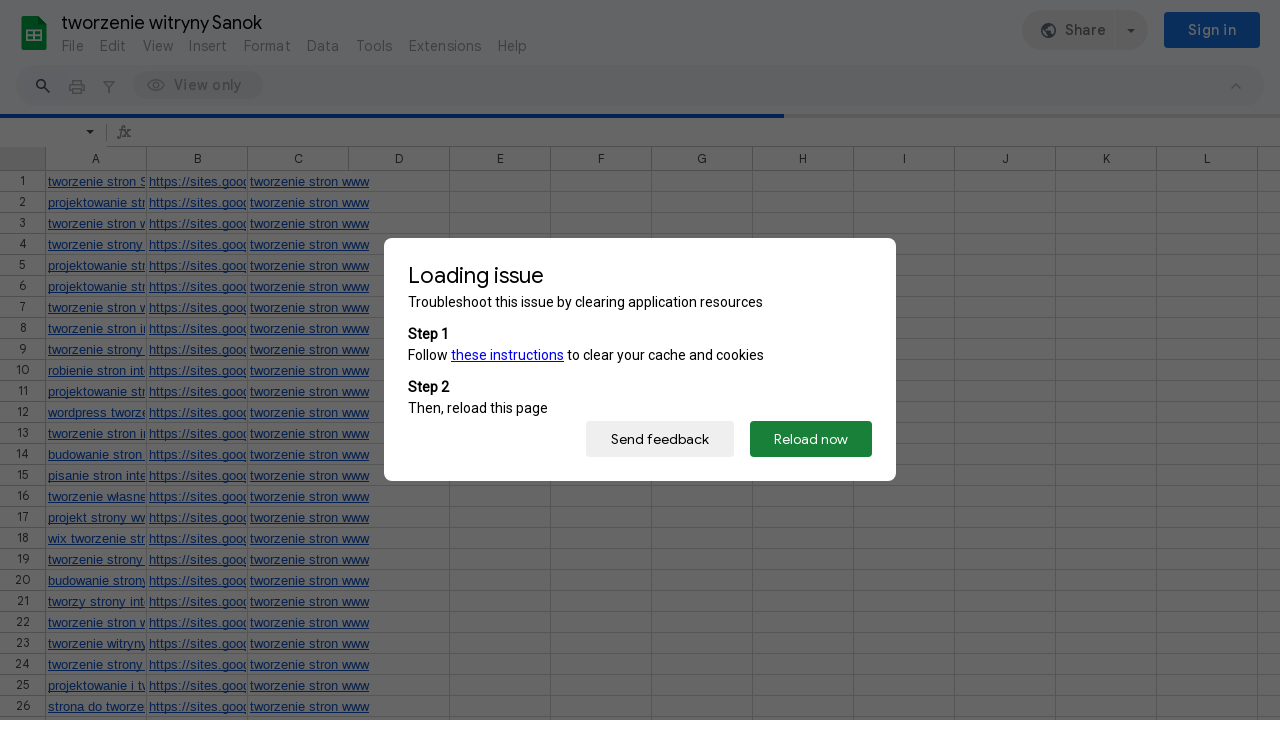

--- FILE ---
content_type: text/html; charset=utf-8
request_url: https://docs.google.com/spreadsheets/d/1QVYfkfoHPGlZDFrff5Heo6a5VjkWtytBa1L4CwJdJvw/edit
body_size: 73838
content:
<!DOCTYPE html><html lang="en-US"><head><script nonce="0yDlFwtgc_XPXNtyXo2Msg">var DOCS_timing={}; DOCS_timing['pls']=new Date().getTime();</script><meta property="og:title" content="tworzenie witryny Sanok"><meta property="og:type" content="article"><meta property="og:site_name" content="Google Docs"><meta property="og:url" content="https://docs.google.com/spreadsheets/d/1QVYfkfoHPGlZDFrff5Heo6a5VjkWtytBa1L4CwJdJvw/edit?usp=embed_facebook"><meta property="og:image" content="https://lh7-us.googleusercontent.com/docs/AHkbwyJr5FgXIvjGou1H64B6Kkx3SHIxe6IJhLD-HrS09IJ1mG_LmdpZxAXrPpbQpCXk3hZXgE93JO6PDIGomrKBl0T-w7XsFSxvRf_j6ZQg5kF8qruHDszW=w1200-h630-p"><meta property="og:image:width" content="1200"><meta property="og:image:height" content="630"><meta property="og:description" content="keyword Sanok
tworzenie stron Sanok
projektowanie stron internetowych Sanok
tworzenie stron www Sanok
tworzenie strony internetowej Sanok
projektowanie stron www Sanok
projektowanie stron Sanok
tworzenie stron wordpress Sanok
tworzenie stron internetowych html Sanok
tworzenie strony html Sanok
robienie stron internetowych Sanok
projektowanie strony internetowej Sanok
wordpress tworzenie strony Sanok
tworzenie stron internetowych cena Sanok
budowanie stron internetowych Sanok
pisanie stron internetowych Sanok
tworzenie własnej strony internetowej Sanok
projekt strony www Sanok
wix tworzenie stron Sanok
tworzenie strony wordpress Sanok
budowanie strony internetowej Sanok
tworzy strony internetowe Sanok
tworzenie stron w wordpress Sanok
tworzenie witryny google Sanok
tworzenie strony w wordpress Sanok
projektowanie i tworzenie stron internetowych Sanok
strona do tworzenia stron Sanok
tworzenie strony internetowej w notatniku Sanok
tworzenie prostej strony internetowej Sanok
tworzenie strony na wordpressie Sanok
jak się tworzy strony internetowe Sanok
tworzenia stron internetowych Sanok
tworzenie swojej strony internetowej Sanok
programowanie stron www Sanok
projekt stron internetowych Sanok
wykonanie stron internetowych Sanok
pisanie stron html Sanok
tworzenie strony google Sanok
tworzenie responsywnych stron internetowych Sanok
google tworzenie stron Sanok
tworzenie strony internetowej online Sanok
tworzenie stron google Sanok
projektanci stron internetowych Sanok
projektowanie strony internetowe Sanok
tworzenie stron internetowych joomla Sanok
pisanie stron internetowych html Sanok
tworzenie strony www wordpress Sanok
jak sie tworzy strony internetowe Sanok
tworzenie strony internetowych Sanok
tworzenie stron internetowych ceny Sanok
helion tworzenie stron internetowych Sanok
stworzenie strony wordpress Sanok
tworzenie stron www firma Sanok
tworzenie strony mobilnej Sanok
tworzenie stron internetowych Sanok
tworzenie sklepów internetowych Sanok
projektowanie sklepów internetowych Sanok
ceny tworzenia stron internetowych Sanok
gorzow wielkopolski projektowanie stron Sanok
stworzenie strony internetowej cena Sanok
tworzenie stron internetowych gorzów wielkopolski Sanok
stworzenie strony internetowej Sanok
tworzenie strony Sanok
projektowanie stron sosnowiec Sanok
projektowanie stron internetowych sosnowiec Sanok
jak tworzyć strony internetowe Sanok
projektowanie i tworzenie stron Sanok
tworzenie strony www Sanok
wordpress projektowanie stron Sanok
tworzenie stron internetowych sosnowiec Sanok
tworzenie stron sosnowiec Sanok
tworzenie strony internetowej html Sanok
projektowanie serwisów internetowych Sanok
strony internetowe tworzenie Sanok
tworzenie stron internetowych wordpress Sanok
projektowanie stron wordpress Sanok
tworzenie stron html Sanok
html tworzenie strony Sanok
profesjonalne projektowanie stron Sanok
projektowanie www Sanok
tworzenie stron internetowych józefów Sanok
tworzenie strony internetowej cena Sanok
robienie strony internetowej Sanok
tworzenie stron internetowych nowy sącz Sanok
tworzenie stron internetowych bielsko biała Sanok
tworzenie strony internetowej z wykorzystaniem języka html Sanok
koszt utworzenia strony internetowej Sanok
tworzenie strony html w notatniku Sanok
strony internetowe projektowanie Sanok
strony do tworzenia stron internetowych Sanok
strona do robienia stron internetowych Sanok
profesjonalne strony www Sanok
projektowanie strony www Sanok
usługi projektowania stron internetowych Sanok
wykonywanie stron internetowych Sanok
tworzenie stron i aplikacji internetowych Sanok
projektowanie i tworzenie stron www Sanok
tworzenie stron mobilnych Sanok
stworzenie strony www Sanok
strony www projektowanie Sanok
profesjonalne tworzenie stron internetowych Sanok
tworzenie stron www wordpress Sanok
tworzenie stron internetowych zielona góra Sanok
tworzenie strony internetowej wordpress Sanok
tworzenie stron internetowych olx Sanok
tworzenie strony w html Sanok
zakladanie stron www Sanok
tworzenie www Sanok
tworzenie stron www cms Sanok
budowanie stron www Sanok
projektowanie sklepów www Sanok
programowanie stron Sanok
responsywna strona www w systemie cms Sanok
projektowanie stron internetowych cena Sanok
tworzenie stron internetowych cms Sanok
tworzenie stron www żywiec Sanok
programowanie strony internetowej Sanok
strona wizytówka wordpress Sanok
tworzenie stron bielsko biała Sanok
usługi tworzenia stron internetowych Sanok
proces tworzenia strony internetowej Sanok
tworzenie html Sanok
tworzenie stron na wordpress Sanok
tworzenie stron internetowych online Sanok
projektowanie stron internetowych zielona góra Sanok
design stron internetowych Sanok
tworzenie stron joomla Sanok
tworzenie witryn internetowych Sanok
tworzenie stron responsywnych Sanok
tworzenie profesjonalnych stron internetowych Sanok
wordpress tworzenie stron Sanok
tworzenie i pozycjonowanie stron internetowych Sanok
tworzenie stron internetowych lubin Sanok
tworzenie stron internetowych w notatniku Sanok
projektowanie stron www gorzów wielkopolski Sanok
strona do robienia stron Sanok
olx tworzenie stron internetowych Sanok
tworzenie stron internetowych dla firm Sanok
tworzenie stron w html Sanok
jak tworzyć strony internetowe html Sanok
projektowanie stron responsywnych Sanok
strony www tworzenie Sanok
joomla tworzenie strony Sanok
tworzenie stron www cena Sanok
tworzenie strony w notatniku Sanok
tworzenie stron internetowych firma Sanok
tworzenie i pozycjonowanie stron www Sanok
projektowanie stron internetowych online Sanok
cena utworzenia strony internetowej Sanok
tworzenie strony internetowej sklepu Sanok
tworzenie stron internetowych tarnów Sanok
tworzenie stron internetowych wix Sanok
tworzenie strony sklepu internetowego Sanok
profesjonalne tworzenie stron Sanok
tworzenie strony html w notepad++ Sanok
tworzenie stron internetowych ostrów wielkopolski Sanok
agencja projektowania stron internetowych Sanok
tworzenie stron www zielona góra Sanok
tworzenie stron www dla firm Sanok
tworzenie prostych stron internetowych Sanok
projektowanie stron internetowych wordpress Sanok
tworzenie sklepów www Sanok
notepad++ tworzenie strony Sanok
tworzenie stron html w notatniku Sanok
budowanie stron Sanok
budowanie strony na wordpress Sanok
tworzenie stron www joomla Sanok
pajączek do tworzenia stron internetowych Sanok
projektowanie graficzne stron internetowych Sanok
tworzenie stron online Sanok
tworzenie stron internetowych google Sanok
projektowanie stron internetowych ostrów wielkopolski Sanok
strona do tworzenia strony internetowej Sanok
tworzenie stron www sosnowiec Sanok
tworzenie mapy strony Sanok
tworzenie stron lubin Sanok
tworzenie mapy witryny Sanok
jak tworzyć strony html Sanok
python tworzenie stron internetowych Sanok
tworzenie stron zielona góra Sanok
sharepoint tworzenie strony Sanok
tworzenie strony internetowej html w notatniku Sanok
tworzenie stron internetowych od podstaw Sanok
jak tworzyć strony w wordpress Sanok
jak zaczac tworzyc strony internetowe Sanok
pisanie stron www Sanok
do tworzenia stron internetowych Sanok
firma tworzenie stron internetowych Sanok
tworzenie stron cms Sanok
tworzenie stron www w notepad++ Sanok
jak tworzy się strony internetowe Sanok
tworzenie stron internetowych i pozycjonowanie Sanok
tworzenie stron internetowych html w notatniku Sanok
tworzenie stron internetowych starogard gdański Sanok
tworzenie strony w notepad++ Sanok
tworzenie stron internetowych www Sanok
wordpress budowa strony Sanok
projektowanie stron zielona góra Sanok
projektowanie strony html Sanok
tworzenie stron www online Sanok
strona do tworzenia stron html Sanok
projektowanie stron internetowych nowy sącz Sanok
tanie tworzenie stron internetowych Sanok
tworzenie stron internetowych oferta Sanok
tworzenie stron wix Sanok
projektowanie stron www zielona góra Sanok
tworzenie stron internetowych w wordpress Sanok
profesjonalne tworzenie stron www Sanok
tworzenie stron internetowych piotrków trybunalski Sanok
projektowanie stron internetowych dąbrowa górnicza Sanok
robienie stron www Sanok
w jakim języku tworzy się strony internetowe Sanok
projektowanie stron html Sanok
projektowanie stron internetowych www Sanok
tworzenie stron cena Sanok
tworzenie stron internetowych tarnowskie góry Sanok
w czym tworzyć strony internetowe Sanok
projektowanie stron internetowych starogard gdański Sanok
tworzenie stron internetowych w akademii khana Sanok
tworzenie strony www w języku html Sanok
tworzenie własnej strony Sanok
pajączek tworzenie stron Sanok
tworzenie stron www pruszcz gdański Sanok
tworzenie stron internetowych grodzisk mazowiecki Sanok
tworzenie stron internetowych w html Sanok
projektowanie stron cms Sanok
projektowanie stron internetowych pruszcz gdański Sanok
tworzenie stron sklepów internetowych Sanok
tworzenie stron www zduńska wola Sanok
adobe tworzenie stron Sanok
adobe do tworzenia stron internetowych Sanok
projektowanie i pozycjonowanie stron Sanok
profesjonalne projektowanie stron www Sanok
projektowanie stron mobilnych Sanok
tworzenie strony internetowej google Sanok
tworzenie stron nowy sącz Sanok
budowanie strony www Sanok
projektowanie stron dąbrowa górnicza Sanok
projektowanie stron tarnów Sanok
tworzenie i pozycjonowanie stron Sanok
tworzenie stron www zgierz Sanok
wix tworzenie strony Sanok
projektowanie stron www śląsk Sanok
tworzenie strony internetowej w notepad Sanok
projektowanie stron lubin Sanok
projektowanie stron internetowych tarnów Sanok
responsywne strony www dla firm Sanok
tworzenie stron typo3 Sanok
tworzenie stron www nowy sącz Sanok
tworzenie szablonu strony internetowej Sanok
projektowanie witryn www Sanok
tworzenie stron www bez znajomości html Sanok
graficzne tworzenie stron internetowych Sanok
pisanie stron w html Sanok
projektowanie grafiki stron internetowych Sanok
projektowanie layoutu strony Sanok
projektowanie stron internetowych dla firm Sanok
tworzenie stron internetowych ruda slaska Sanok
projektowanie stron internetowych bielsko biała Sanok
tworzenie strony online Sanok
tworzenie stron www tarnowskie góry Sanok
graficzne projektowanie stron internetowych Sanok
tworzenie strony wix Sanok
tworzenie strony internetowej koszt Sanok
projektowanie stron www dla hoteli Sanok
tworzenie stron html w notepad++ Sanok
projektowanie stron internetowych helion Sanok
tworzenie stron internetowych holandia Sanok
tworzenie stron notepad++ Sanok
zakladanie stron internetowych Sanok
realizacja stron internetowych Sanok
tworzenie stron internetowych dla początkujących Sanok
tworzenie stron www bielsko biała Sanok
budowanie strony wordpress Sanok
tworzenie prostych stron www Sanok
zakładanie strony na wordpress Sanok
tworzenie stron internetowych ze sklepem Sanok
tworzenie stron www tarnów Sanok
tworzenie strony internetowej w html Sanok
projektowanie stron sklepów internetowych Sanok
tworzenie stron internetowych dąbrowa górnicza Sanok
tworzenie strony www cena Sanok
czym różni się tworzenie strony w html i ccs od cms Sanok
tworzenie strony internetowej od podstaw Sanok
tworzenie stron internetowych w języku html Sanok
tworzenie strony internetowej dla firmy Sanok
wordpress zakładanie strony Sanok
strony internetowe jak tworzyć Sanok
tworzenie interaktywnych stron internetowych Sanok
tworzenie stron i sklepów internetowych Sanok
html pisanie strony Sanok
proste tworzenie stron internetowych Sanok
projektowanie stron www nowy sącz Sanok
tworzenie nowoczesnych stron internetowych Sanok
tworzenie stron internetowych w google Sanok
tworzenie stron www na telefonie Sanok
szybkie tworzenie stron internetowych Sanok
tworzenie stron internetowych koszt Sanok
wix projektowanie stron Sanok
tworzenie stron internetowych html notepad++ Sanok
tworzenie stron www stalowa wola Sanok
tworzenie stron internetowych stalowa wola Sanok
projektowanie stron www dla firm Sanok
robienie stron internetowych za pieniądze Sanok
serwis do tworzenia stron internetowych Sanok
szybkie tworzenie strony internetowej Sanok
jak tworzy się stronę internetową Sanok
koszt utworzenia strony www Sanok
kreowanie stron internetowych Sanok
tworzenie stron www olx Sanok
tworzenie strony responsywnej Sanok
tworzenie strony w języku html Sanok
google tworzenie strony internetowej Sanok
tworzenie strony w google Sanok
tworzenie własnej strony internetowej w języku html Sanok
profesjonalne projektowanie stron internetowych Sanok
tworzenie strony internetowej wix Sanok
projektowanie stron internetowych pozycjonowanie Sanok
tworzenie stron www grodzisk mazowiecki Sanok
tworzenie stron www w wordpress Sanok
www tworzenie Sanok
projektowanie stron online Sanok
tworzenie stron internetowych biała podlaska Sanok
microsoft tworzenie stron internetowych Sanok
pajączek tworzenie stron internetowych Sanok
tworzenie witryny Sanok
projektowanie sklepów internetowych śląsk Sanok
tworzenie stron w notatniku Sanok
zakładanie strony internetowej wordpress Sanok
strona www projektowanie Sanok
tworzenie strony internetowej firmy Sanok
programowanie stron html Sanok
projektowanie stron internetowych grodzisk mazowiecki Sanok
projektowanie stron joomla Sanok
projektowanie stron www tarnów Sanok
tworzenie strony www w notatniku Sanok
projektowanie stron internetowych zduńska wola Sanok
tworzenie sklepów internetowych nowy sącz Sanok
tworzenie stron bemowo Sanok
tworzenie własnej strony internetowej html Sanok
jak tworzyć strony w html Sanok
projektowanie stron śląsk Sanok
agencja reklamowa tworzenie stron www Sanok
jak tworzyć strony www Sanok
tworzenie stron allegro Sanok
tworzenie stron w html dla zielonych Sanok
tworzenie stron internetowych oświęcim Sanok
projektowanie stron www cena Sanok
serwis do szybkiego tworzenia stron internetowych Sanok
w czym tworzyć strony www Sanok
budowanie witryn internetowych Sanok
cms tworzenie stron Sanok
graficzne tworzenie stron www Sanok
html tworzenie stron Sanok
kompleksowe tworzenie stron internetowych Sanok
tworzenie i obsługa stron internetowych Sanok
tworzenie zaawansowanych stron internetowych Sanok
tworzenie serwisów www Sanok
tworzenie stron internetowych sucha beskidzka Sanok
tworzenie stron www html Sanok
projektowanie stron na urządzenia mobilne Sanok
responsywne projektowanie stron Sanok
wordpress tworzenie strony internetowej Sanok
stworzenie strony www cena Sanok
tworzenie stron internetowych helion Sanok
tworzenie stron tarnów Sanok
pisanie stron w php Sanok
projektowanie stron nowy sącz Sanok
projektowanie wordpress Sanok
tworzenie stron internetowych wodzisław śląski Sanok
tworzenie stron dla firm Sanok
tworzenie stron internetowych zduńska wola Sanok
techniki tworzenia stron internetowych Sanok
tworzenie sklepów internetowych śląsk Sanok
tworzenie stron www dąbrowa górnicza Sanok
tworzenie strony firmowej Sanok
budowanie stron na wordpressie Sanok
projektowanie stron internetowych html Sanok
projektowanie stron www cms Sanok
wordpress tworzenie Sanok
projektowanie stron w html Sanok
projektowanie stron www tarnowskie góry Sanok
tanie projektowanie stron internetowych Sanok
tworzenie stron internetowej Sanok
10 zasad tworzenia stron internetowych Sanok
jak tworzy sie strony internetowe Sanok
jak tworzyć strony internetowe w notatniku Sanok
tworzenie dynamicznych stron www Sanok
tworzenie stron www w html Sanok
projektowanie stron internetowych oświęcim Sanok
projektowanie stron www żywiec Sanok
projektowanie strony internetowej cena Sanok
tworzenie i projektowanie stron www Sanok
tworzenie mobilnych stron internetowych Sanok
projektowanie stron cena Sanok
tworzenie strony od podstaw Sanok
tworzenie stron www w notatniku Sanok
tworzenie strony internetowej z wykorzystaniem znaczników html Sanok
tworzenie witryn www Sanok
jak tworzyc strone internetowa Sanok
jak tworzyć strony Sanok
projektowanie stron i sklepów internetowych Sanok
projektowanie stron internetowych stalowa wola Sanok
tworzenie sklepów internetowych zielona góra Sanok
tworzenie stron na zamówienie Sanok
tworzenie stron www oświęcim Sanok
projektowanie responsywnych stron Sanok
projektowanie stron internetowych cms Sanok
projektowanie stron na wordpress Sanok
projektowanie stron web Sanok
tworzenie strony joomla Sanok
tworzenie strony w joomla Sanok
www tworzenie stron Sanok
projektowanie i pozycjonowanie stron internetowych Sanok
projektowanie stron www sosnowiec Sanok
projektowanie stron www stalowa wola Sanok
tworzenie stron internetowych tomaszów mazowiecki Sanok
tworzenie stron www oferta Sanok
tworzenie wordpress Sanok
tworzenie prostej strony html Sanok
tworzenie własnej strony www Sanok
pisanie strony www Sanok
projektowanie stron www online Sanok
stron internetowych tworzenie Sanok
tworzenie stron w notepad++ Sanok
tworzenie stron www w praktyce Sanok
inf 03 cz1 Sanok
projektowanie stron internetowych gorzów wielkopolski Sanok
szybkie tworzenie stron www Sanok
tworzenie strony internetowej w jezyku html Sanok
html tworzenie strony internetowej Sanok
jak tworzy sie strone internetowa Sanok
najlepsze projekty stron internetowych Sanok
projektowanie strony w html Sanok
realizacja stron www Sanok
techniki tworzenia stron www Sanok
w czym najlepiej tworzyć strony internetowe Sanok
jak projektować strony www Sanok
programowanie stron internetowych od podstaw Sanok
programowanie strony www Sanok
robienie strony www Sanok
technologia tworzenia stron internetowych Sanok
tworzenie stron internetowych jak Sanok
tworzenie stron na zlecenie Sanok
design stron www Sanok
jak tworzyc strony html Sanok
projektowanie stron www ceny Sanok
responsywne strony jak tworzyć Sanok
robienie stron w html Sanok
tworzenie stron grodzisk mazowiecki Sanok
tworzenie stron www piotrków trybunalski Sanok
tworzenie strony www html Sanok
tworzenie strony cms Sanok"><meta name="google" content="notranslate"><meta http-equiv="X-UA-Compatible" content="IE=edge;"><meta name="referrer" content="strict-origin-when-cross-origin"><title>tworzenie witryny Sanok - Google Sheets</title><link rel="shortcut icon" href="//ssl.gstatic.com/docs/spreadsheets/spreadsheets_2023q4.ico"><link rel="chrome-webstore-item" href="https://chrome.google.com/webstore/detail/ghbmnnjooekpmoecnnnilnnbdlolhkhi"><link rel="chrome-webstore-item" href="https://chrome.google.com/webstore/detail/apdfllckaahabafndbhieahigkjlhalf"><link rel="manifest" href="/spreadsheets/manifest.json" crossorigin="use-credentials"/><style nonce="gg4mJq-CzaYODSJmNb2Z9A">.gb_yb{font:13px/27px Roboto,Arial,sans-serif;z-index:986}@-webkit-keyframes gb__a{0%{opacity:0}50%{opacity:1}}@keyframes gb__a{0%{opacity:0}50%{opacity:1}}a.gb_Ra{border:none;color:#4285f4;cursor:default;font-weight:bold;outline:none;position:relative;text-align:center;text-decoration:none;text-transform:uppercase;white-space:nowrap;-webkit-user-select:none;user-select:none}a.gb_Ra:hover::after,a.gb_Ra:focus::after{background-color:rgba(0,0,0,.12);content:"";height:100%;left:0;position:absolute;top:0;width:100%}a.gb_Ra:hover,a.gb_Ra:focus{text-decoration:none}a.gb_Ra:active{background-color:rgba(153,153,153,.4);text-decoration:none}a.gb_Sa{background-color:#4285f4;color:#fff}a.gb_Sa:active{background-color:#0043b2}.gb_Ta{box-shadow:0 1px 1px rgba(0,0,0,.16)}.gb_Ra,.gb_Sa,.gb_Ua,.gb_Va{display:inline-block;line-height:28px;padding:0 12px;border-radius:2px}.gb_Ua,.gb_Va{background:#f8f8f8;border:1px solid #c6c6c6}.gb_Ua,#gb a.gb_Ua.gb_Ua,.gb_Va,#gb a.gb_Va{color:#666;cursor:default;text-decoration:none}.gb_Va{border:1px solid #4285f4;font-weight:bold;outline:none;background:-webkit-gradient(linear,left top,left bottom,from(#4387fd),to(#4683ea));background:-webkit-linear-gradient(top,#4387fd,#4683ea);background:linear-gradient(to bottom,#4387fd,#4683ea)}#gb a.gb_Va{color:#fff}.gb_Va:hover{box-shadow:0 1px 0 rgba(0,0,0,.15)}.gb_Va:active{box-shadow:inset 0 2px 0 rgba(0,0,0,.15);background:-webkit-gradient(linear,left top,left bottom,from(#3c7ae4),to(#3f76d3));background:-webkit-linear-gradient(top,#3c7ae4,#3f76d3);background:linear-gradient(to bottom,#3c7ae4,#3f76d3)}#gb .gb_Wa{background:#ffffff;border:1px solid #dadce0;color:#1a73e8;display:inline-block;text-decoration:none}#gb .gb_Wa:hover{background:#f8fbff;border-color:#dadce0;color:#174ea6}#gb .gb_Wa:focus{background:#f4f8ff;color:#174ea6;outline:1px solid #174ea6}#gb .gb_Wa:active,#gb .gb_Wa:focus:active{background:#ecf3fe;color:#174ea6}#gb .gb_Wa.gb_H{background:transparent;border:1px solid #5f6368;color:#8ab4f8;text-decoration:none}#gb .gb_Wa.gb_H:hover{background:rgba(255,255,255,.04);color:#e8eaed}#gb .gb_Wa.gb_H:focus{background:rgba(232,234,237,.12);color:#e8eaed;outline:1px solid #e8eaed}#gb .gb_Wa.gb_H:active,#gb .gb_Wa.gb_H:focus:active{background:rgba(232,234,237,.1);color:#e8eaed}.gb_vd{display:inline-block;padding:4px 4px 4px 4px;vertical-align:middle}.gb_wd .gb_R{bottom:-3px;right:-5px}.gb_vd:first-child,#gbsfw:first-child+.gb_vd{padding-left:0}.gb_D{position:relative}.gb_B{display:inline-block;outline:none;vertical-align:middle;border-radius:2px;box-sizing:border-box;height:40px;width:40px}.gb_B,#gb#gb a.gb_B{cursor:pointer;text-decoration:none}.gb_B,a.gb_B{color:#000}.gb_xd,.gb_yd{border-color:transparent;border-bottom-color:#fff;border-style:dashed dashed solid;border-width:0 8.5px 8.5px;display:none;position:absolute;left:6.5px;top:37px;z-index:1;height:0;width:0;-webkit-animation:gb__a .2s;animation:gb__a .2s}.gb_yd{border-bottom-color:#ccc;border-bottom-color:rgba(0,0,0,.2);top:32px}x:-o-prefocus,div.gb_yd{border-bottom-color:#ccc}.gb_ma{background:#fff;border:1px solid #ccc;border-color:rgba(0,0,0,.2);color:#000;box-shadow:0 2px 10px rgba(0,0,0,.2);display:none;outline:none;overflow:hidden;position:absolute;right:8px;top:62px;-webkit-animation:gb__a .2s;animation:gb__a .2s;border-radius:2px;-webkit-user-select:text;user-select:text}.gb_vd.gb_5a .gb_xd,.gb_vd.gb_5a .gb_yd,.gb_vd.gb_5a .gb_ma,.gb_5a.gb_ma{display:block}.gb_vd.gb_5a.gb_zd .gb_xd,.gb_vd.gb_5a.gb_zd .gb_yd{display:none}.gb_Ad{position:absolute;right:8px;top:62px;z-index:-1}.gb_pb .gb_xd,.gb_pb .gb_yd,.gb_pb .gb_ma{margin-top:-10px}.gb_vd:first-child,#gbsfw:first-child+.gb_vd{padding-left:4px}.gb_Ha.gb_Bd .gb_vd:first-child{padding-left:0}.gb_Cd{position:relative}.gb_id .gb_Cd,.gb_Dd .gb_Cd{float:right}.gb_B{padding:8px;cursor:pointer}.gb_B::after{content:"";position:absolute;top:-4px;bottom:-4px;left:-4px;right:-4px}.gb_Ha .gb_Ed:not(.gb_Ra):focus img{background-color:rgba(0,0,0,.2);outline:none;border-radius:50%}.gb_Fd button svg,.gb_B{border-radius:50%}.gb_Fd button:focus:not(:focus-visible) svg,.gb_Fd button:hover svg,.gb_Fd button:active svg,.gb_B:focus:not(:focus-visible),.gb_B:hover,.gb_B:active,.gb_B[aria-expanded=true]{outline:none}.gb_2c .gb_Fd.gb_Hd button:focus-visible svg,.gb_Fd button:focus-visible svg,.gb_B:focus-visible{outline:1px solid #202124}.gb_2c .gb_Fd button:focus-visible svg,.gb_2c .gb_B:focus-visible{outline:1px solid #f1f3f4}@media (forced-colors:active){.gb_2c .gb_Fd.gb_Hd button:focus-visible svg,.gb_Fd button:focus-visible svg,.gb_2c .gb_Fd button:focus-visible svg{outline:1px solid currentcolor}}.gb_2c .gb_Fd.gb_Hd button:focus svg,.gb_2c .gb_Fd.gb_Hd button:focus:hover svg,.gb_Fd button:focus svg,.gb_Fd button:focus:hover svg,.gb_B:focus,.gb_B:focus:hover{background-color:rgba(60,64,67,.1)}.gb_2c .gb_Fd.gb_Hd button:active svg,.gb_Fd button:active svg,.gb_B:active{background-color:rgba(60,64,67,.12)}.gb_2c .gb_Fd.gb_Hd button:hover svg,.gb_Fd button:hover svg,.gb_B:hover{background-color:rgba(60,64,67,.08)}.gb_Xa .gb_B.gb_0a:hover{background-color:transparent}.gb_B[aria-expanded=true],.gb_B:hover[aria-expanded=true]{background-color:rgba(95,99,104,.24)}.gb_B[aria-expanded=true] .gb_F{fill:#5f6368;opacity:1}.gb_2c .gb_Fd button:hover svg,.gb_2c .gb_B:hover{background-color:rgba(232,234,237,.08)}.gb_2c .gb_Fd button:focus svg,.gb_2c .gb_Fd button:focus:hover svg,.gb_2c .gb_B:focus,.gb_2c .gb_B:focus:hover{background-color:rgba(232,234,237,.1)}.gb_2c .gb_Fd button:active svg,.gb_2c .gb_B:active{background-color:rgba(232,234,237,.12)}.gb_2c .gb_B[aria-expanded=true],.gb_2c .gb_B:hover[aria-expanded=true]{background-color:rgba(255,255,255,.12)}.gb_2c .gb_B[aria-expanded=true] .gb_F{fill:#ffffff;opacity:1}.gb_vd{padding:4px}.gb_Ha.gb_Bd .gb_vd{padding:4px 2px}.gb_Ha.gb_Bd .gb_z.gb_vd{padding-left:6px}.gb_ma{z-index:991;line-height:normal}.gb_ma.gb_Id{left:0;right:auto}@media (max-width:350px){.gb_ma.gb_Id{left:0}}.gb_Jd .gb_ma{top:56px}.gb_S{display:none!important}.gb_jb{visibility:hidden}.gb_J .gb_B{background-position:-64px -29px;opacity:.55}.gb_la .gb_J .gb_B{background-position:-64px -29px}.gb_2 .gb_J .gb_B{background-position:-29px -29px;opacity:1}.gb_J .gb_B,.gb_J .gb_B:hover,.gb_J .gb_B:focus{opacity:1}.gb_L{display:none}@media screen and (max-width:319px){.gb_Kd:not(.gb_Ld) .gb_J{display:none;visibility:hidden}}.gb_R{display:none}.gb_pd{font-family:Google Sans,Roboto,Helvetica,Arial,sans-serif;font-size:20px;font-weight:400;letter-spacing:.25px;line-height:48px;margin-bottom:2px;opacity:1;overflow:hidden;padding-left:16px;position:relative;text-overflow:ellipsis;vertical-align:middle;top:2px;white-space:nowrap;-webkit-box-flex:1;-webkit-flex:1 1 auto;flex:1 1 auto}.gb_pd.gb_qd{color:#3c4043}.gb_Ha.gb_9a .gb_pd{margin-bottom:0}.gb_rd.gb_sd .gb_pd{padding-left:4px}.gb_Ha.gb_9a .gb_td{position:relative;top:-2px}.gb_ud{display:none}.gb_Ha{color:black;min-width:160px;position:relative;-webkit-transition:box-shadow .25s;transition:box-shadow .25s}.gb_Ha.gb_ad{min-width:120px}.gb_Ha.gb_Rd .gb_Sd{display:none}.gb_Ha.gb_Rd .gb_Kd{height:56px}header.gb_Ha{display:block}.gb_Ha svg{fill:currentColor}.gb_Td{position:fixed;top:0;width:100%}.gb_Ud{box-shadow:0 4px 5px 0 rgba(0,0,0,.14),0 1px 10px 0 rgba(0,0,0,.12),0 2px 4px -1px rgba(0,0,0,.2)}.gb_Vd{height:64px}.gb_Kd{box-sizing:border-box;position:relative;width:100%;display:-webkit-box;display:-webkit-flex;display:flex;-webkit-box-pack:justify;-webkit-justify-content:space-between;justify-content:space-between;min-width:-webkit-min-content;min-width:min-content}.gb_Ha:not(.gb_9a) .gb_Kd{padding:8px}.gb_Ha.gb_Xd .gb_Kd{-webkit-box-flex:1;-webkit-flex:1 0 auto;flex:1 0 auto}.gb_Ha .gb_Kd.gb_Ld.gb_Zd{min-width:0}.gb_Ha.gb_9a .gb_Kd{padding:4px;padding-left:8px;min-width:0}.gb_Sd{height:48px;vertical-align:middle;white-space:nowrap;-webkit-box-align:center;-webkit-align-items:center;align-items:center;display:-webkit-box;display:-webkit-flex;display:flex;-webkit-user-select:none;user-select:none}.gb_0d>.gb_Sd{display:table-cell;width:100%}.gb_rd{padding-right:30px;box-sizing:border-box;-webkit-box-flex:1;-webkit-flex:1 0 auto;flex:1 0 auto}.gb_Ha.gb_9a .gb_rd{padding-right:14px}.gb_1d{-webkit-box-flex:1;-webkit-flex:1 1 100%;flex:1 1 100%}.gb_1d>:only-child{display:inline-block}.gb_2d.gb_jd{padding-left:4px}.gb_2d.gb_3d,.gb_Ha.gb_Xd .gb_2d,.gb_Ha.gb_9a:not(.gb_Dd) .gb_2d{padding-left:0}.gb_Ha.gb_9a .gb_2d.gb_3d{padding-right:0}.gb_Ha.gb_9a .gb_2d.gb_3d .gb_Xa{margin-left:10px}.gb_jd{display:inline}.gb_Ha.gb_dd .gb_2d.gb_4d,.gb_Ha.gb_Dd .gb_2d.gb_4d{padding-left:2px}.gb_pd{display:inline-block}.gb_2d{box-sizing:border-box;height:48px;line-height:normal;padding:0 4px;padding-left:30px;-webkit-box-flex:0;-webkit-flex:0 0 auto;flex:0 0 auto;-webkit-box-pack:end;-webkit-justify-content:flex-end;justify-content:flex-end}.gb_Dd{height:48px}.gb_Ha.gb_Dd{min-width:auto}.gb_Dd .gb_2d{float:right;padding-left:32px}.gb_Dd .gb_2d.gb_5d{padding-left:0}.gb_6d{font-size:14px;max-width:200px;overflow:hidden;padding:0 12px;text-overflow:ellipsis;white-space:nowrap;-webkit-user-select:text;user-select:text}.gb_Nd{-webkit-transition:background-color .4s;transition:background-color .4s}.gb_9d{color:black}.gb_2c{color:white}.gb_Ha a,.gb_6c a{color:inherit}.gb_ca{color:rgba(0,0,0,.87)}.gb_Ha svg,.gb_6c svg,.gb_rd .gb_Qd,.gb_id .gb_Qd{color:#5f6368;opacity:1}.gb_2c svg,.gb_6c.gb_bd svg{color:rgba(255,255,255,.87)}.gb_2c .gb_rd .gb_Qd,.gb_2c .gb_rd .gb_1c,.gb_2c .gb_rd .gb_td,.gb_6c.gb_bd .gb_Qd{color:rgba(255,255,255,.87)}.gb_2c .gb_rd .gb_0c:not(.gb_ae){opacity:.87}.gb_qd{color:inherit;opacity:1;text-rendering:optimizeLegibility;-webkit-font-smoothing:antialiased;-moz-osx-font-smoothing:grayscale}.gb_2c .gb_qd,.gb_9d .gb_qd{opacity:1}.gb_7d{position:relative}.gb_M{font-family:arial,sans-serif;line-height:normal;padding-right:15px}a.gb_Z,span.gb_Z{color:rgba(0,0,0,.87);text-decoration:none}.gb_2c a.gb_Z,.gb_2c span.gb_Z{color:white}a.gb_Z:focus{outline-offset:2px}a.gb_Z:hover{text-decoration:underline}.gb_0{display:inline-block;padding-left:15px}.gb_0 .gb_Z{display:inline-block;line-height:24px;vertical-align:middle}.gb_Od{font-family:Google Sans,Roboto,Helvetica,Arial,sans-serif;font-weight:500;font-size:14px;letter-spacing:.25px;line-height:16px;margin-left:10px;margin-right:8px;min-width:96px;padding:9px 23px;text-align:center;vertical-align:middle;border-radius:4px;box-sizing:border-box}.gb_Ha.gb_Dd .gb_Od{margin-left:8px}#gb a.gb_Va.gb_Od{cursor:pointer}.gb_Va.gb_Od:hover{background:#1b66c9;box-shadow:0 1px 3px 1px rgba(66,64,67,.15),0 1px 2px 0 rgba(60,64,67,.3)}.gb_Va.gb_Od:focus,.gb_Va.gb_Od:hover:focus{background:#1c5fba;box-shadow:0 1px 3px 1px rgba(66,64,67,.15),0 1px 2px 0 rgba(60,64,67,.3)}.gb_Va.gb_Od:active{background:#1b63c1;box-shadow:0 1px 3px 1px rgba(66,64,67,.15),0 1px 2px 0 rgba(60,64,67,.3)}.gb_Od{background:#1a73e8;border:1px solid transparent}.gb_Ha.gb_9a .gb_Od{padding:9px 15px;min-width:80px}.gb_8d{text-align:left}#gb .gb_2c a.gb_Od:not(.gb_H),#gb.gb_2c a.gb_Od{background:#fff;border-color:#dadce0;box-shadow:none;color:#1a73e8}#gb a.gb_Va.gb_H.gb_Od{background:#8ab4f8;border:1px solid transparent;box-shadow:none;color:#202124}#gb .gb_2c a.gb_Od:hover:not(.gb_H),#gb.gb_2c a.gb_Od:hover{background:#f8fbff;border-color:#cce0fc}#gb a.gb_Va.gb_H.gb_Od:hover{background:#93baf9;border-color:transparent;box-shadow:0 1px 3px 1px rgba(0,0,0,.15),0 1px 2px rgba(0,0,0,.3)}#gb .gb_2c a.gb_Od:focus:not(.gb_H),#gb .gb_2c a.gb_Od:focus:hover:not(.gb_H),#gb.gb_2c a.gb_Od:focus:not(.gb_H),#gb.gb_2c a.gb_Od:focus:hover:not(.gb_H){background:#f4f8ff;outline:1px solid #c9ddfc}#gb a.gb_Va.gb_H.gb_Od:focus,#gb a.gb_Va.gb_H.gb_Od:focus:hover{background:#a6c6fa;border-color:transparent;box-shadow:none}#gb .gb_2c a.gb_Od:active:not(.gb_H),#gb.gb_2c a.gb_Od:active{background:#ecf3fe}#gb a.gb_Va.gb_H.gb_Od:active{background:#a1c3f9;box-shadow:0 1px 2px rgba(60,64,67,.3),0 2px 6px 2px rgba(60,64,67,.15)}.gb_K{display:none}@media screen and (max-width:319px){.gb_Kd .gb_J{display:none;visibility:hidden}}.gb_Xa{background-color:rgba(255,255,255,.88);border:1px solid #dadce0;box-sizing:border-box;cursor:pointer;display:inline-block;max-height:48px;overflow:hidden;outline:none;padding:0;vertical-align:middle;width:134px;border-radius:8px}.gb_Xa.gb_H{background-color:transparent;border:1px solid #5f6368}.gb_4a{display:inherit}.gb_Xa.gb_H .gb_4a{background:#ffffff;border-radius:4px;display:inline-block;left:8px;margin-right:5px;position:relative;padding:3px;top:-1px}.gb_Xa:hover{border:1px solid #d2e3fc;background-color:rgba(248,250,255,.88)}.gb_Xa.gb_H:hover{background-color:rgba(241,243,244,.04);border:1px solid #5f6368}.gb_Xa:focus-visible,.gb_Xa:focus{background-color:rgb(255,255,255);outline:1px solid #202124;box-shadow:0 1px 2px 0 rgba(60,64,67,.3),0 1px 3px 1px rgba(60,64,67,.15)}.gb_Xa.gb_H:focus-visible,.gb_Xa.gb_H:focus{background-color:rgba(241,243,244,.12);outline:1px solid #f1f3f4;box-shadow:0 1px 3px 1px rgba(0,0,0,.15),0 1px 2px 0 rgba(0,0,0,.3)}.gb_Xa.gb_H:active,.gb_Xa.gb_5a.gb_H:focus{background-color:rgba(241,243,244,.1);border:1px solid #5f6368}.gb_6a{display:inline-block;padding-bottom:2px;padding-left:7px;padding-top:2px;text-align:center;vertical-align:middle}.gb_6a{line-height:32px;width:78px}.gb_Xa.gb_H .gb_6a{line-height:26px;margin-left:0;padding-bottom:0;padding-left:0;padding-top:0;width:72px}.gb_6a.gb_7a{background-color:#f1f3f4;border-radius:4px;margin-left:8px;padding-left:0;line-height:30px}.gb_6a.gb_7a .gb_8a{vertical-align:middle}.gb_Ha:not(.gb_9a) .gb_Xa{margin-left:10px;margin-right:4px}.gb_ab{max-height:32px;width:78px}.gb_Xa.gb_H .gb_ab{max-height:26px;width:72px}.gb_Q{background-size:32px 32px;border:0;border-radius:50%;display:block;margin:0px;position:relative;height:32px;width:32px;z-index:0}.gb_kb{background-color:#e8f0fe;border:1px solid rgba(32,33,36,.08);position:relative}.gb_kb.gb_Q{height:30px;width:30px}.gb_kb.gb_Q:hover,.gb_kb.gb_Q:active{box-shadow:none}.gb_lb{background:#fff;border:none;border-radius:50%;bottom:2px;box-shadow:0px 1px 2px 0px rgba(60,64,67,0.3),0px 1px 3px 1px rgba(60,64,67,0.15);height:14px;margin:2px;position:absolute;right:0;width:14px;line-height:normal;z-index:1}.gb_mb{color:#1f71e7;font:400 22px/32px Google Sans,Roboto,Helvetica,Arial,sans-serif;text-align:center;text-transform:uppercase}@media (-webkit-min-device-pixel-ratio:1.25),(min-device-pixel-ratio:1.25),(min-resolution:1.25dppx){.gb_Q::before,.gb_nb::before{display:inline-block;-webkit-transform:scale(.5);transform:scale(.5);-webkit-transform-origin:left 0;transform-origin:left 0}.gb_4 .gb_nb::before{-webkit-transform:scale(scale(.416666667));transform:scale(scale(.416666667))}}.gb_Q:hover,.gb_Q:focus{box-shadow:0 1px 0 rgba(0,0,0,.15)}.gb_Q:active{box-shadow:inset 0 2px 0 rgba(0,0,0,.15)}.gb_Q:active::after{background:rgba(0,0,0,.1);border-radius:50%;content:"";display:block;height:100%}.gb_ob{cursor:pointer;line-height:40px;min-width:30px;opacity:.75;overflow:hidden;vertical-align:middle;text-overflow:ellipsis}.gb_B.gb_ob{width:auto}.gb_ob:hover,.gb_ob:focus{opacity:.85}.gb_pb .gb_ob,.gb_pb .gb_qb{line-height:26px}#gb#gb.gb_pb a.gb_ob,.gb_pb .gb_qb{font-size:11px;height:auto}.gb_rb{border-top:4px solid #000;border-left:4px dashed transparent;border-right:4px dashed transparent;display:inline-block;margin-left:6px;opacity:.75;vertical-align:middle}.gb_0a:hover .gb_rb{opacity:.85}.gb_Xa>.gb_z{padding:3px 3px 3px 4px}.gb_sb.gb_jb{color:#fff}.gb_2 .gb_ob,.gb_2 .gb_rb{opacity:1}#gb#gb.gb_2.gb_2 a.gb_ob,#gb#gb .gb_2.gb_2 a.gb_ob{color:#fff}.gb_2.gb_2 .gb_rb{border-top-color:#fff;opacity:1}.gb_la .gb_Q:hover,.gb_2 .gb_Q:hover,.gb_la .gb_Q:focus,.gb_2 .gb_Q:focus{box-shadow:0 1px 0 rgba(0,0,0,0.15),0 1px 2px rgba(0,0,0,0.2)}.gb_tb .gb_z,.gb_ub .gb_z{position:absolute;right:1px}.gb_z.gb_1,.gb_vb.gb_1,.gb_0a.gb_1{-webkit-box-flex:0;-webkit-flex:0 1 auto;flex:0 1 auto}.gb_wb.gb_xb .gb_ob{width:30px!important}.gb_P{height:40px;position:absolute;right:-5px;top:-5px;width:40px}.gb_yb .gb_P,.gb_zb .gb_P{right:0;top:0}.gb_z .gb_B{padding:4px}.gb_T{display:none}sentinel{}</style><script nonce="0yDlFwtgc_XPXNtyXo2Msg">DOCS_timing['ojls']=new Date().getTime();</script><script nonce="0yDlFwtgc_XPXNtyXo2Msg">;this.gbar_={CONFIG:[[[0,"www.gstatic.com","og.qtm.en_US.Ih1AtrY7PQI.2019.O","com","en","283",0,[4,2,"","","","857966934","0"],null,"tiJ2acbEAdqxp84Pks-VwQs",null,0,"og.qtm.xaa9DoYHOfE.L.W.O","AA2YrTvSVfhQDtuoxvJGapfm71hG_jFqJg","AA2YrTuU828GVrKPauzuvxVHkdTZvT50Zw","",2,1,200,"USA",null,null,"283","283",1,null,null,72175901,null,0,0],null,[1,0.1000000014901161,2,1],null,[0,0,0,null,"","","","",0,0,null,""],[0,0,"",1,0,0,0,0,0,0,null,0,0,null,0,0,null,null,0,0,0,"","","","","","",null,0,0,0,0,0,null,null,null,"rgba(32,33,36,1)","rgba(255,255,255,1)",0,0,0,null,null,null,0],null,null,["1","gci_91f30755d6a6b787dcc2a4062e6e9824.js","googleapis.client:gapi.iframes","","en"],null,null,null,null,["m;/_/scs/abc-static/_/js/k=gapi.gapi.en.AKdz2vhcyW0.O/d=1/rs=AHpOoo_GPfyZPmTuYcbMXzJr0yr8Akk4Tw/m=__features__","https://apis.google.com","","","","",null,1,"es_plusone_gc_20260107.0_p0","en",null,0],[0.009999999776482582,"com","283",[null,"","0",null,1,5184000,null,null,"",null,null,null,null,null,0,null,0,null,1,0,0,0,null,null,0,0,null,0,0,0,0,0],null,null,null,0],[1,null,null,40400,283,"USA","en","857966934.0",8,null,0,0,null,null,null,null,"116221149,116221152",null,null,null,"tiJ2acbEAdqxp84Pks-VwQs",0,0,0,null,2,5,"nn",88,0,0,null,null,1,72175901,0,0],[[null,null,null,"https://www.gstatic.com/og/_/js/k=og.qtm.en_US.Ih1AtrY7PQI.2019.O/rt=j/m=qabr,q_dnp,qcwid,qapid,qads,q_dg/exm=qaaw,qadd,qaid,qein,qhaw,qhba,qhbr,qhch,qhga,qhid,qhin/d=1/ed=1/rs=AA2YrTvSVfhQDtuoxvJGapfm71hG_jFqJg"],[null,null,null,"https://www.gstatic.com/og/_/ss/k=og.qtm.xaa9DoYHOfE.L.W.O/m=qcwid/excm=qaaw,qadd,qaid,qein,qhaw,qhba,qhbr,qhch,qhga,qhid,qhin/d=1/ed=1/ct=zgms/rs=AA2YrTuU828GVrKPauzuvxVHkdTZvT50Zw"]],null,null,null,[[[null,null,[null,null,null,"https://ogs.google.com/widget/callout?dc=1"],null,280,420,47,55,0,null,0,null,null,8000,null,71,4,null,null,null,null,null,null,null,null,76,null,null,null,107,108,109,"",null,null,null,null,null,null,null,null,null,null,null,null,null,null,null,null,null,null,null,null,0]],null,null,"283","283",1,0,null,"en",0,null,0,0,0,[null,"",null,null,null,0,null,0,0,"","","","https://ogads-pa.clients6.google.com",0,0,0,"","",0,0,null,86400,null,0,null,null,0,null,0,0,"8559284470",3,0,0,0],0,null,null,null,0,0,"",0]]],};this.gbar_=this.gbar_||{};(function(_){var window=this;
try{
_._F_toggles_initialize=function(a){(typeof globalThis!=="undefined"?globalThis:typeof self!=="undefined"?self:this)._F_toggles_gbar_=a||[]};(0,_._F_toggles_initialize)([]);
/*

 Copyright The Closure Library Authors.
 SPDX-License-Identifier: Apache-2.0
*/
var ja,pa,qa,ua,wa,xa,Fa,Ga,Za,bb,db,ib,eb,kb,qb,Db,Eb,Fb,Gb;_.aa=function(a,b){if(Error.captureStackTrace)Error.captureStackTrace(this,_.aa);else{const c=Error().stack;c&&(this.stack=c)}a&&(this.message=String(a));b!==void 0&&(this.cause=b)};_.ba=function(a){a.Ck=!0;return a};_.ia=function(a){var b=a;if(da(b)){if(!/^\s*(?:-?[1-9]\d*|0)?\s*$/.test(b))throw Error(String(b));}else if(ea(b)&&!Number.isSafeInteger(b))throw Error(String(b));return fa?BigInt(a):a=ha(a)?a?"1":"0":da(a)?a.trim()||"0":String(a)};
ja=function(a,b){if(a.length>b.length)return!1;if(a.length<b.length||a===b)return!0;for(let c=0;c<a.length;c++){const d=a[c],e=b[c];if(d>e)return!1;if(d<e)return!0}};_.ka=function(a){_.t.setTimeout(()=>{throw a;},0)};_.ma=function(){return _.la().toLowerCase().indexOf("webkit")!=-1};_.la=function(){var a=_.t.navigator;return a&&(a=a.userAgent)?a:""};pa=function(a){if(!na||!oa)return!1;for(let b=0;b<oa.brands.length;b++){const {brand:c}=oa.brands[b];if(c&&c.indexOf(a)!=-1)return!0}return!1};
_.u=function(a){return _.la().indexOf(a)!=-1};qa=function(){return na?!!oa&&oa.brands.length>0:!1};_.ra=function(){return qa()?!1:_.u("Opera")};_.sa=function(){return qa()?!1:_.u("Trident")||_.u("MSIE")};_.ta=function(){return _.u("Firefox")||_.u("FxiOS")};_.va=function(){return _.u("Safari")&&!(ua()||(qa()?0:_.u("Coast"))||_.ra()||(qa()?0:_.u("Edge"))||(qa()?pa("Microsoft Edge"):_.u("Edg/"))||(qa()?pa("Opera"):_.u("OPR"))||_.ta()||_.u("Silk")||_.u("Android"))};
ua=function(){return qa()?pa("Chromium"):(_.u("Chrome")||_.u("CriOS"))&&!(qa()?0:_.u("Edge"))||_.u("Silk")};wa=function(){return na?!!oa&&!!oa.platform:!1};xa=function(){return _.u("iPhone")&&!_.u("iPod")&&!_.u("iPad")};_.ya=function(){return xa()||_.u("iPad")||_.u("iPod")};_.za=function(){return wa()?oa.platform==="macOS":_.u("Macintosh")};_.Ba=function(a,b){return _.Aa(a,b)>=0};_.Ca=function(a,b=!1){return b&&Symbol.for&&a?Symbol.for(a):a!=null?Symbol(a):Symbol()};
_.Ea=function(a,b){return b===void 0?a.j!==Da&&!!(2&(a.ha[_.v]|0)):!!(2&b)&&a.j!==Da};Fa=function(a){return a};Ga=function(a,b){a.__closure__error__context__984382||(a.__closure__error__context__984382={});a.__closure__error__context__984382.severity=b};_.Ha=function(a){a=Error(a);Ga(a,"warning");return a};_.Ja=function(a,b){if(a!=null){var c;var d=(c=Ia)!=null?c:Ia={};c=d[a]||0;c>=b||(d[a]=c+1,a=Error(),Ga(a,"incident"),_.ka(a))}};
_.La=function(a){if(typeof a!=="boolean")throw Error("k`"+_.Ka(a)+"`"+a);return a};_.Ma=function(a){if(a==null||typeof a==="boolean")return a;if(typeof a==="number")return!!a};_.Oa=function(a){if(!(0,_.Na)(a))throw _.Ha("enum");return a|0};_.Pa=function(a){if(typeof a!=="number")throw _.Ha("int32");if(!(0,_.Na)(a))throw _.Ha("int32");return a|0};_.Qa=function(a){if(a!=null&&typeof a!=="string")throw Error();return a};_.Ra=function(a){return a==null||typeof a==="string"?a:void 0};
_.Ua=function(a,b,c){if(a!=null&&a[_.Sa]===_.Ta)return a;if(Array.isArray(a)){var d=a[_.v]|0;c=d|c&32|c&2;c!==d&&(a[_.v]=c);return new b(a)}};_.Xa=function(a){const b=_.Va(_.Wa);return b?a[b]:void 0};Za=function(a,b){b<100||_.Ja(Ya,1)};
bb=function(a,b,c,d){const e=d!==void 0;d=!!d;var f=_.Va(_.Wa),g;!e&&f&&(g=a[f])&&g.Ad(Za);f=[];var h=a.length;let k;g=4294967295;let l=!1;const m=!!(b&64),p=m?b&128?0:-1:void 0;if(!(b&1||(k=h&&a[h-1],k!=null&&typeof k==="object"&&k.constructor===Object?(h--,g=h):k=void 0,!m||b&128||e))){l=!0;var r;g=((r=$a)!=null?r:Fa)(g-p,p,a,k,void 0)+p}b=void 0;for(r=0;r<h;r++){let w=a[r];if(w!=null&&(w=c(w,d))!=null)if(m&&r>=g){const E=r-p;var q=void 0;((q=b)!=null?q:b={})[E]=w}else f[r]=w}if(k)for(let w in k){q=
k[w];if(q==null||(q=c(q,d))==null)continue;h=+w;let E;if(m&&!Number.isNaN(h)&&(E=h+p)<g)f[E]=q;else{let O;((O=b)!=null?O:b={})[w]=q}}b&&(l?f.push(b):f[g]=b);e&&_.Va(_.Wa)&&(a=_.Xa(a))&&"function"==typeof _.ab&&a instanceof _.ab&&(f[_.Wa]=a.i());return f};
db=function(a){switch(typeof a){case "number":return Number.isFinite(a)?a:""+a;case "bigint":return(0,_.cb)(a)?Number(a):""+a;case "boolean":return a?1:0;case "object":if(Array.isArray(a)){const b=a[_.v]|0;return a.length===0&&b&1?void 0:bb(a,b,db)}if(a!=null&&a[_.Sa]===_.Ta)return eb(a);if("function"==typeof _.fb&&a instanceof _.fb)return a.j();return}return a};ib=function(a,b){if(b){$a=b==null||b===Fa||b[gb]!==hb?Fa:b;try{return eb(a)}finally{$a=void 0}}return eb(a)};
eb=function(a){a=a.ha;return bb(a,a[_.v]|0,db)};
_.lb=function(a,b,c,d=0){if(a==null){var e=32;c?(a=[c],e|=128):a=[];b&&(e=e&-16760833|(b&1023)<<14)}else{if(!Array.isArray(a))throw Error("l");e=a[_.v]|0;if(jb&&1&e)throw Error("m");2048&e&&!(2&e)&&kb();if(e&256)throw Error("n");if(e&64)return(e|d)!==e&&(a[_.v]=e|d),a;if(c&&(e|=128,c!==a[0]))throw Error("o");a:{c=a;e|=64;var f=c.length;if(f){var g=f-1;const k=c[g];if(k!=null&&typeof k==="object"&&k.constructor===Object){b=e&128?0:-1;g-=b;if(g>=1024)throw Error("q");for(var h in k)if(f=+h,f<g)c[f+
b]=k[h],delete k[h];else break;e=e&-16760833|(g&1023)<<14;break a}}if(b){h=Math.max(b,f-(e&128?0:-1));if(h>1024)throw Error("r");e=e&-16760833|(h&1023)<<14}}}a[_.v]=e|64|d;return a};kb=function(){if(jb)throw Error("p");_.Ja(mb,5)};
qb=function(a,b){if(typeof a!=="object")return a;if(Array.isArray(a)){var c=a[_.v]|0;a.length===0&&c&1?a=void 0:c&2||(!b||4096&c||16&c?a=_.nb(a,c,!1,b&&!(c&16)):(a[_.v]|=34,c&4&&Object.freeze(a)));return a}if(a!=null&&a[_.Sa]===_.Ta)return b=a.ha,c=b[_.v]|0,_.Ea(a,c)?a:_.ob(a,b,c)?_.pb(a,b):_.nb(b,c);if("function"==typeof _.fb&&a instanceof _.fb)return a};_.pb=function(a,b,c){a=new a.constructor(b);c&&(a.j=Da);a.o=Da;return a};
_.nb=function(a,b,c,d){d!=null||(d=!!(34&b));a=bb(a,b,qb,d);d=32;c&&(d|=2);b=b&16769217|d;a[_.v]=b;return a};_.rb=function(a){const b=a.ha,c=b[_.v]|0;return _.Ea(a,c)?_.ob(a,b,c)?_.pb(a,b,!0):new a.constructor(_.nb(b,c,!1)):a};_.sb=function(a){if(a.j!==Da)return!1;var b=a.ha;b=_.nb(b,b[_.v]|0);b[_.v]|=2048;a.ha=b;a.j=void 0;a.o=void 0;return!0};_.tb=function(a){if(!_.sb(a)&&_.Ea(a,a.ha[_.v]|0))throw Error();};_.vb=function(a,b){b===void 0&&(b=a[_.v]|0);b&32&&!(b&4096)&&(a[_.v]=b|4096)};
_.ob=function(a,b,c){return c&2?!0:c&32&&!(c&4096)?(b[_.v]=c|2,a.j=Da,!0):!1};_.wb=function(a,b,c,d,e){const f=c+(e?0:-1);var g=a.length-1;if(g>=1+(e?0:-1)&&f>=g){const h=a[g];if(h!=null&&typeof h==="object"&&h.constructor===Object)return h[c]=d,b}if(f<=g)return a[f]=d,b;if(d!==void 0){let h;g=((h=b)!=null?h:b=a[_.v]|0)>>14&1023||536870912;c>=g?d!=null&&(a[g+(e?0:-1)]={[c]:d}):a[f]=d}return b};
_.yb=function(a,b,c,d,e){let f=!1;d=_.xb(a,d,e,g=>{const h=_.Ua(g,c,b);f=h!==g&&h!=null;return h});if(d!=null)return f&&!_.Ea(d)&&_.vb(a,b),d};_.zb=function(){const a=class{constructor(){throw Error();}};Object.setPrototypeOf(a,a.prototype);return a};_.Ab=function(a,b){return a!=null?!!a:!!b};_.x=function(a,b){b==void 0&&(b="");return a!=null?a:b};_.Bb=function(a,b,c){for(const d in a)b.call(c,a[d],d,a)};_.Cb=function(a){for(const b in a)return!1;return!0};Db=Object.defineProperty;
Eb=function(a){a=["object"==typeof globalThis&&globalThis,a,"object"==typeof window&&window,"object"==typeof self&&self,"object"==typeof global&&global];for(var b=0;b<a.length;++b){var c=a[b];if(c&&c.Math==Math)return c}throw Error("a");};Fb=Eb(this);Gb=function(a,b){if(b)a:{var c=Fb;a=a.split(".");for(var d=0;d<a.length-1;d++){var e=a[d];if(!(e in c))break a;c=c[e]}a=a[a.length-1];d=c[a];b=b(d);b!=d&&b!=null&&Db(c,a,{configurable:!0,writable:!0,value:b})}};Gb("globalThis",function(a){return a||Fb});
Gb("Symbol.dispose",function(a){return a?a:Symbol("b")});var Jb,Kb,Nb;_.Hb=_.Hb||{};_.t=this||self;Jb=function(a,b){var c=_.Ib("WIZ_global_data.oxN3nb");a=c&&c[a];return a!=null?a:b};Kb=_.t._F_toggles_gbar_||[];_.Ib=function(a,b){a=a.split(".");b=b||_.t;for(var c=0;c<a.length;c++)if(b=b[a[c]],b==null)return null;return b};_.Ka=function(a){var b=typeof a;return b!="object"?b:a?Array.isArray(a)?"array":b:"null"};_.Lb=function(a){var b=typeof a;return b=="object"&&a!=null||b=="function"};_.Mb="closure_uid_"+(Math.random()*1E9>>>0);
Nb=function(a,b,c){return a.call.apply(a.bind,arguments)};_.y=function(a,b,c){_.y=Nb;return _.y.apply(null,arguments)};_.Ob=function(a,b){var c=Array.prototype.slice.call(arguments,1);return function(){var d=c.slice();d.push.apply(d,arguments);return a.apply(this,d)}};_.z=function(a,b){a=a.split(".");for(var c=_.t,d;a.length&&(d=a.shift());)a.length||b===void 0?c[d]&&c[d]!==Object.prototype[d]?c=c[d]:c=c[d]={}:c[d]=b};_.Va=function(a){return a};
_.A=function(a,b){function c(){}c.prototype=b.prototype;a.X=b.prototype;a.prototype=new c;a.prototype.constructor=a;a.uk=function(d,e,f){for(var g=Array(arguments.length-2),h=2;h<arguments.length;h++)g[h-2]=arguments[h];return b.prototype[e].apply(d,g)}};_.A(_.aa,Error);_.aa.prototype.name="CustomError";var Pb=!!(Kb[0]>>17&1),Qb=!!(Kb[0]&4096),Rb=!!(Kb[0]>>18&1),Sb=!!(Kb[0]&256),Tb=!!(Kb[0]&32),Ub=!!(Kb[0]&1024);var Vb,na,jb;Vb=Jb(1,!0);na=Pb?Rb:Jb(610401301,!1);jb=Pb?Qb||!Sb:Jb(748402147,!0);_.Wb=Pb?Qb||!Tb:Jb(824648567,!0);_.Xb=Pb?Qb||!Ub:Jb(824656860,Vb);_.Yb=_.ba(a=>a!==null&&a!==void 0);var ea=_.ba(a=>typeof a==="number"),da=_.ba(a=>typeof a==="string"),ha=_.ba(a=>typeof a==="boolean");var fa=typeof _.t.BigInt==="function"&&typeof _.t.BigInt(0)==="bigint";var ac,Zb,bc,$b;_.cb=_.ba(a=>fa?a>=Zb&&a<=$b:a[0]==="-"?ja(a,ac):ja(a,bc));ac=Number.MIN_SAFE_INTEGER.toString();Zb=fa?BigInt(Number.MIN_SAFE_INTEGER):void 0;bc=Number.MAX_SAFE_INTEGER.toString();$b=fa?BigInt(Number.MAX_SAFE_INTEGER):void 0;_.cc=typeof TextDecoder!=="undefined";_.dc=typeof TextEncoder!=="undefined";var oa,ec=_.t.navigator;oa=ec?ec.userAgentData||null:null;_.Aa=function(a,b){return Array.prototype.indexOf.call(a,b,void 0)};_.fc=function(a,b,c){Array.prototype.forEach.call(a,b,c)};_.hc=function(a,b){return Array.prototype.some.call(a,b,void 0)};_.ic=function(a){_.ic[" "](a);return a};_.ic[" "]=function(){};var vc;_.jc=_.ra();_.kc=_.sa();_.lc=_.u("Edge");_.mc=_.u("Gecko")&&!(_.ma()&&!_.u("Edge"))&&!(_.u("Trident")||_.u("MSIE"))&&!_.u("Edge");_.nc=_.ma()&&!_.u("Edge");_.oc=_.za();_.pc=wa()?oa.platform==="Windows":_.u("Windows");_.qc=wa()?oa.platform==="Android":_.u("Android");_.rc=xa();_.sc=_.u("iPad");_.tc=_.u("iPod");_.uc=_.ya();
a:{let a="";const b=function(){const c=_.la();if(_.mc)return/rv:([^\);]+)(\)|;)/.exec(c);if(_.lc)return/Edge\/([\d\.]+)/.exec(c);if(_.kc)return/\b(?:MSIE|rv)[: ]([^\);]+)(\)|;)/.exec(c);if(_.nc)return/WebKit\/(\S+)/.exec(c);if(_.jc)return/(?:Version)[ \/]?(\S+)/.exec(c)}();b&&(a=b?b[1]:"");if(_.kc){var wc;const c=_.t.document;wc=c?c.documentMode:void 0;if(wc!=null&&wc>parseFloat(a)){vc=String(wc);break a}}vc=a}_.xc=vc;_.yc=_.ta();_.zc=xa()||_.u("iPod");_.Ac=_.u("iPad");_.Bc=_.u("Android")&&!(ua()||_.ta()||_.ra()||_.u("Silk"));_.Cc=ua();_.Dc=_.va()&&!_.ya();var Ya,mb,gb;_.Wa=_.Ca();_.Ec=_.Ca();Ya=_.Ca();_.Fc=_.Ca();mb=_.Ca();_.Sa=_.Ca("m_m",!0);gb=_.Ca();_.Gc=_.Ca();var Ic;_.v=_.Ca("jas",!0);Ic=[];Ic[_.v]=7;_.Hc=Object.freeze(Ic);var Da;_.Ta={};Da={};_.Jc=Object.freeze({});var hb={};var Ia=void 0;_.Kc=typeof BigInt==="function"?BigInt.asIntN:void 0;_.Lc=Number.isSafeInteger;_.Na=Number.isFinite;_.Mc=Math.trunc;var $a;_.Nc=_.ia(0);_.Oc={};_.Pc=function(a,b,c,d,e){b=_.xb(a.ha,b,c,e);if(b!==null||d&&a.o!==Da)return b};_.xb=function(a,b,c,d){if(b===-1)return null;const e=b+(c?0:-1),f=a.length-1;let g,h;if(!(f<1+(c?0:-1))){if(e>=f)if(g=a[f],g!=null&&typeof g==="object"&&g.constructor===Object)c=g[b],h=!0;else if(e===f)c=g;else return;else c=a[e];if(d&&c!=null){d=d(c);if(d==null)return d;if(!Object.is(d,c))return h?g[b]=d:a[e]=d,d}return c}};_.Qc=function(a,b,c,d){_.tb(a);const e=a.ha;_.wb(e,e[_.v]|0,b,c,d);return a};
_.B=function(a,b,c,d){let e=a.ha,f=e[_.v]|0;b=_.yb(e,f,b,c,d);if(b==null)return b;f=e[_.v]|0;if(!_.Ea(a,f)){const g=_.rb(b);g!==b&&(_.sb(a)&&(e=a.ha,f=e[_.v]|0),b=g,f=_.wb(e,f,c,b,d),_.vb(e,f))}return b};_.C=function(a,b,c){c==null&&(c=void 0);_.Qc(a,b,c);c&&!_.Ea(c)&&_.vb(a.ha);return a};_.D=function(a,b,c=!1,d){let e;return(e=_.Ma(_.Pc(a,b,d)))!=null?e:c};_.F=function(a,b,c="",d){let e;return(e=_.Ra(_.Pc(a,b,d)))!=null?e:c};_.G=function(a,b,c){return _.Ra(_.Pc(a,b,c,_.Oc))};
_.H=function(a,b,c,d){return _.Qc(a,b,c==null?c:_.La(c),d)};_.I=function(a,b,c){return _.Qc(a,b,c==null?c:_.Pa(c))};_.K=function(a,b,c,d){return _.Qc(a,b,_.Qa(c),d)};_.L=function(a,b,c,d){return _.Qc(a,b,c==null?c:_.Oa(c),d)};_.M=class{constructor(a,b,c){this.ha=_.lb(a,b,c,2048)}toJSON(){return ib(this)}wa(a){return JSON.stringify(ib(this,a))}};_.M.prototype[_.Sa]=_.Ta;_.M.prototype.toString=function(){return this.ha.toString()};_.Sc=_.zb();_.Tc=_.zb();_.Uc=_.zb();_.Vc=Symbol();var Wc=class extends _.M{constructor(a){super(a)}};_.Xc=class extends _.M{constructor(a){super(a)}D(a){return _.I(this,3,a)}};_.Yc=class extends _.M{constructor(a){super(a)}};_.N=function(){this.qa=this.qa;this.Y=this.Y};_.N.prototype.qa=!1;_.N.prototype.isDisposed=function(){return this.qa};_.N.prototype.dispose=function(){this.qa||(this.qa=!0,this.R())};_.N.prototype[Symbol.dispose]=function(){this.dispose()};_.N.prototype.R=function(){if(this.Y)for(;this.Y.length;)this.Y.shift()()};var Zc=class extends _.N{constructor(){var a=window;super();this.o=a;this.i=[];this.j={}}resolve(a){let b=this.o;a=a.split(".");const c=a.length;for(let d=0;d<c;++d)if(b[a[d]])b=b[a[d]];else return null;return b instanceof Function?b:null}wb(){const a=this.i.length,b=this.i,c=[];for(let d=0;d<a;++d){const e=b[d].i(),f=this.resolve(e);if(f&&f!=this.j[e])try{b[d].wb(f)}catch(g){}else c.push(b[d])}this.i=c.concat(b.slice(a))}};var ad=class extends _.N{constructor(){var a=_.$c;super();this.o=a;this.A=this.i=null;this.v=0;this.B={};this.j=!1;a=window.navigator.userAgent;a.indexOf("MSIE")>=0&&a.indexOf("Trident")>=0&&(a=/\b(?:MSIE|rv)[: ]([^\);]+)(\)|;)/.exec(a))&&a[1]&&parseFloat(a[1])<9&&(this.j=!0)}C(a,b){this.i=b;this.A=a;b.preventDefault?b.preventDefault():b.returnValue=!1}};_.bd=class extends _.M{constructor(a){super(a)}};var cd=class extends _.M{constructor(a){super(a)}};var fd;_.dd=function(a,b,c=98,d=new _.Xc){if(a.i){const e=new Wc;_.K(e,1,b.message);_.K(e,2,b.stack);_.I(e,3,b.lineNumber);_.L(e,5,1);_.C(d,40,e);a.i.log(c,d)}};fd=class{constructor(){var a=ed;this.i=null;_.D(a,4,!0)}log(a,b,c=new _.Xc){_.dd(this,a,98,c)}};var gd,hd;gd=function(a){if(a.o.length>0){var b=a.i!==void 0,c=a.j!==void 0;if(b||c){b=b?a.v:a.A;c=a.o;a.o=[];try{_.fc(c,b,a)}catch(d){console.error(d)}}}};_.id=class{constructor(a){this.i=a;this.j=void 0;this.o=[]}then(a,b,c){this.o.push(new hd(a,b,c));gd(this)}resolve(a){if(this.i!==void 0||this.j!==void 0)throw Error("v");this.i=a;gd(this)}reject(a){if(this.i!==void 0||this.j!==void 0)throw Error("v");this.j=a;gd(this)}v(a){a.j&&a.j.call(a.i,this.i)}A(a){a.o&&a.o.call(a.i,this.j)}};
hd=class{constructor(a,b,c){this.j=a;this.o=b;this.i=c}};_.jd=a=>{var b="uc";if(a.uc&&a.hasOwnProperty(b))return a.uc;b=new a;return a.uc=b};_.P=class{constructor(){this.v=new _.id;this.i=new _.id;this.D=new _.id;this.B=new _.id;this.C=new _.id;this.A=new _.id;this.o=new _.id;this.j=new _.id;this.F=new _.id;this.G=new _.id}K(){return this.v}qa(){return this.i}O(){return this.D}M(){return this.B}P(){return this.C}L(){return this.A}Y(){return this.o}J(){return this.j}N(){return this.F}static i(){return _.jd(_.P)}};var md;_.ld=function(){return _.B(_.kd,_.Yc,5)};md=class extends _.M{constructor(a){super(a)}};var nd;window.gbar_&&window.gbar_.CONFIG?nd=window.gbar_.CONFIG[0]||{}:nd=[];_.kd=new md(nd);var ed;ed=_.B(_.kd,cd,3)||new cd;_.$c=new fd;_.z("gbar_._DumpException",function(a){_.$c?_.$c.log(a):console.error(a)});_.od=new ad;var qd;_.rd=function(a,b){var c=_.pd.i();if(a in c.i){if(c.i[a]!=b)throw new qd;}else{c.i[a]=b;const h=c.j[a];if(h)for(let k=0,l=h.length;k<l;k++){b=h[k];var d=c.i;delete b.i[a];if(_.Cb(b.i)){for(var e=b.j.length,f=Array(e),g=0;g<e;g++)f[g]=d[b.j[g]];b.o.apply(b.v,f)}}delete c.j[a]}};_.pd=class{constructor(){this.i={};this.j={}}static i(){return _.jd(_.pd)}};_.sd=class extends _.aa{constructor(){super()}};qd=class extends _.sd{};_.z("gbar.A",_.id);_.id.prototype.aa=_.id.prototype.then;_.z("gbar.B",_.P);_.P.prototype.ba=_.P.prototype.qa;_.P.prototype.bb=_.P.prototype.O;_.P.prototype.bd=_.P.prototype.P;_.P.prototype.bf=_.P.prototype.K;_.P.prototype.bg=_.P.prototype.M;_.P.prototype.bh=_.P.prototype.L;_.P.prototype.bj=_.P.prototype.Y;_.P.prototype.bk=_.P.prototype.J;_.P.prototype.bl=_.P.prototype.N;_.z("gbar.a",_.P.i());window.gbar&&window.gbar.ap&&window.gbar.ap(window.gbar.a);var td=new Zc;_.rd("api",td);
var ud=_.ld()||new _.Yc,vd=window,wd=_.x(_.G(ud,8));vd.__PVT=wd;_.rd("eq",_.od);
}catch(e){_._DumpException(e)}
try{
_.xd=class extends _.M{constructor(a){super(a)}};
}catch(e){_._DumpException(e)}
try{
var yd=class extends _.M{constructor(a){super(a)}};var zd=class extends _.N{constructor(){super();this.j=[];this.i=[]}o(a,b){this.j.push({features:a,options:b!=null?b:null})}init(a,b,c){window.gapi={};const d=window.___jsl={};d.h=_.x(_.G(a,1));_.Ma(_.Pc(a,12))!=null&&(d.dpo=_.Ab(_.D(a,12)));d.ms=_.x(_.G(a,2));d.m=_.x(_.G(a,3));d.l=[];_.F(b,1)&&(a=_.G(b,3))&&this.i.push(a);_.F(c,1)&&(c=_.G(c,2))&&this.i.push(c);_.z("gapi.load",(0,_.y)(this.o,this));return this}};var Ad=_.B(_.kd,_.bd,14);if(Ad){var Bd=_.B(_.kd,_.xd,9)||new _.xd,Dd=new yd,Ed=new zd;Ed.init(Ad,Bd,Dd);_.rd("gs",Ed)};
}catch(e){_._DumpException(e)}
})(this.gbar_);
// Google Inc.
</script><script nonce="0yDlFwtgc_XPXNtyXo2Msg">DOCS_timing['ojle']=new Date().getTime();</script><script src="chrome-extension://ghbmnnjooekpmoecnnnilnnbdlolhkhi/page_embed_script.js" nonce="0yDlFwtgc_XPXNtyXo2Msg"></script><script data-id="_gd" nonce="0yDlFwtgc_XPXNtyXo2Msg">window.WIZ_global_data = {"K1cgmc":"%.@.[null,null,null,[1,1,[1769160802,212241000],4],null,8]]","TSDtV":"%.@.[[null,[[45736426,null,null,0.5,null,null,\"AtjTse\"],[45681910,null,true,null,null,null,\"OKXfNb\"],[45702908,0,null,null,null,null,\"YUmR1e\"],[45662509,null,true,null,null,null,\"fLCtnf\"],[45734741,null,true,null,null,null,\"gWu1Ue\"],[45736423,null,false,null,null,null,\"KdGYpb\"],[45713329,null,true,null,null,null,\"TzH3fe\"],[45657263,null,false,null,null,null,\"ByEExb\"],[45744490,null,false,null,null,null,\"luHWB\"],[45699018,null,null,null,\"hoiy8M2zL0suK1NZr2K0T7URFV3w\",null,\"evsAs\"],[45678214,null,null,null,\"qYGgY5L4A0suK1NZr2K0QusvQmcX\",null,\"VL579e\"],[45677726,null,false,null,null,null,\"C5oZKe\"],[45727616,null,false,null,null,null,\"qNQRAf\"],[45727273,null,false,null,null,null,\"dMkROb\"],[45644642,null,null,null,\"X-WS exp!\",null,\"rsrxGc\"],[45748088,null,false,null,null,null,\"KLuwTc\"],[45744236,null,false,null,null,null,\"Rnque\"],[45747674,null,false,null,null,null,\"uwvdNc\"],[45749331,null,false,null,null,null,\"JQs3De\"],[45676183,null,false,null,null,null,\"EpABPb\"],[45696305,null,false,null,null,null,\"Uujhbc\"],[45699426,null,true,null,null,null,\"qWUOSd\"],[45679175,null,false,null,null,null,\"OETeme\"],[45747909,null,false,null,null,null,\"uTkAWb\"],[45730266,null,true,null,null,null,\"VughG\"],[45677009,null,false,null,null,null,\"JkUdKe\"],[45678187,null,false,null,null,null,\"OrvCpd\"],[45672203,null,true,null,null,null,\"jDBBvd\"],[45643359,null,true,null,null,null,\"GcxuKe\"],[45672066,null,true,null,null,null,\"E1A5lb\"],[45751947,null,false,null,null,null,\"sT6Vl\"],[45725181,null,null,null,\"Ge5kDSw2j0suK1NZr2K0WTQKW9Am\",null,\"QOhO3d\"],[45670693,null,false,null,null,null,\"V7Wemb\"],[45691859,null,false,null,null,null,\"p9TOQ\"],[45730498,null,false,null,null,null,\"ZycXJf\"],[45717711,null,false,null,null,null,\"lhxHkd\"],[45674760,null,null,null,\"Q2udpf42g0suK1NZr2K0SS4sTYE7\",null,\"E55iCf\"],[45724955,null,true,null,null,null,\"Lhvui\"],[45712967,null,false,null,null,null,\"rZW8ld\"],[45673686,null,false,null,null,null,\"TVdkuc\"],[45673687,null,false,null,null,null,\"OQKgkd\"],[45681145,null,true,null,null,null,\"hV6kcd\"],[45743516,null,false,null,null,null,\"C3mEk\"],[45678265,null,false,null,null,null,\"P7qpdc\"],[45724030,null,false,null,null,null,\"V0bNGd\"],[45725105,null,true,null,null,null,\"VQN2ac\"],[45672211,null,false,null,null,null,\"Wgtd8c\"],[45693258,null,null,null,null,null,\"BrCRse\",[\"[[\\\"en\\\",\\\"en-US\\\",\\\"en-GB\\\",\\\"en-CA\\\",\\\"en-AU\\\",\\\"en-IN\\\",\\\"en-IE\\\",\\\"en-NZ\\\",\\\"en-ZA\\\"]]\"]],[45729447,null,false,null,null,null,\"hjIR6e\"],[45752217,null,false,null,null,null,\"N9LDI\"],[45686665,null,true,null,null,null,\"xGJelc\"],[45713947,null,false,null,null,null,\"Tk0Ile\"],[45668197,null,true,null,null,null,\"pReYPb\"],[45723911,null,false,null,null,null,\"e77Z7d\"],[45674975,null,false,null,null,null,\"sBUhfc\"],[45706188,null,true,null,null,null,\"OF1zrd\"],[45706819,null,false,null,null,null,\"aPAx2b\"],[45742777,null,false,null,null,null,\"PPsZu\"],[45714946,null,true,null,null,null,\"ZYrane\"],[45664242,null,false,null,null,null,\"o4hKqd\"],[45678908,null,true,null,null,null,\"V6Qvvf\"],[45751437,null,false,null,null,null,\"HgnE6e\"],[45700150,null,false,null,null,null,\"RLRykc\"],[45678679,null,false,null,null,null,\"HbebVe\"],[45715074,null,false,null,null,null,\"xxxPgb\"],[45700770,null,false,null,null,null,\"Mk7a4d\"],[45681147,null,true,null,null,null,\"pgDArb\"],[45677445,null,true,null,null,null,\"rPYk8\"],[45658949,null,false,null,null,null,\"NfShlf\"],[45722047,null,null,null,null,null,\"D6k5oe\",[\"[[\\\"af\\\",\\\"am\\\",\\\"ar\\\",\\\"ar-EG\\\",\\\"ar-001\\\",\\\"az\\\",\\\"be\\\",\\\"bg\\\",\\\"bn\\\",\\\"ca\\\",\\\"ceb\\\",\\\"cs\\\",\\\"da\\\",\\\"de\\\",\\\"el\\\",\\\"en\\\",\\\"es\\\",\\\"es-419\\\",\\\"es-ES\\\",\\\"es-MX\\\",\\\"es-US\\\",\\\"et\\\",\\\"eu\\\",\\\"fa\\\",\\\"fi\\\",\\\"fil\\\",\\\"fr\\\",\\\"fr-FR\\\",\\\"fr-CA\\\",\\\"gl\\\",\\\"gu\\\",\\\"hi\\\",\\\"hr\\\",\\\"ht\\\",\\\"hu\\\",\\\"hy\\\",\\\"id\\\",\\\"is\\\",\\\"it\\\",\\\"iw\\\",\\\"ja\\\",\\\"jv\\\",\\\"ka\\\",\\\"kn\\\",\\\"ko\\\",\\\"kok\\\",\\\"la\\\",\\\"lt\\\",\\\"lv\\\",\\\"mai\\\",\\\"mk\\\",\\\"ml\\\",\\\"mr\\\",\\\"ms\\\",\\\"my\\\",\\\"ne\\\",\\\"nl\\\",\\\"no\\\",\\\"nb-NO\\\",\\\"nn-NO\\\",\\\"or\\\",\\\"pa\\\",\\\"pl\\\",\\\"ps\\\",\\\"pt\\\",\\\"pt-BR\\\",\\\"pt-PT\\\",\\\"ro\\\",\\\"ru\\\",\\\"sd\\\",\\\"si\\\",\\\"sk\\\",\\\"sl\\\",\\\"sq\\\",\\\"sr\\\",\\\"sv\\\",\\\"sw\\\",\\\"ta\\\",\\\"te\\\",\\\"th\\\",\\\"tr\\\",\\\"uk\\\",\\\"ur\\\",\\\"vi\\\",\\\"zh\\\",\\\"zh-Hans-CN\\\",\\\"zh-Hant-TW\\\",\\\"zh-CN\\\",\\\"zh-TW\\\",\\\"zh-Hans\\\",\\\"zh-Hant\\\",\\\"nl-NL\\\"]]\"]],[45740615,null,true,null,null,null,\"Vd9XHb\"],[45748403,null,false,null,null,null,\"XYCTRc\"],[45699702,null,false,null,null,null,\"Xo3sI\"],[45703462,null,false,null,null,null,\"fTmqve\"],[45749214,null,null,null,\"\",null,\"HkDBBd\"],[45710394,null,false,null,null,null,\"ZsDmSd\"],[45729467,null,false,null,null,null,\"kKLGLb\"],[45677526,null,null,null,\"hZeGRZs5p0suK1NZr2K0V3syYPHo\",null,\"KtCfwd\"],[45754522,null,false,null,null,null,\"xpNFQe\"],[45721408,null,false,null,null,null,\"smbAqe\"],[45724259,null,false,null,null,null,\"Sjqsdf\"],[45748452,null,false,null,null,null,\"oAMlce\"],[45672206,null,false,null,null,null,\"qxTK9b\"],[45709238,null,true,null,null,null,\"jQTN0e\"],[45729422,null,true,null,null,null,\"OOSdib\"],[45723416,null,true,null,null,null,\"DgQqmc\"],[45739155,null,false,null,null,null,\"Ljfylf\"],[45672527,null,true,null,null,null,\"LIKBre\"],[45728555,null,null,null,\"\",null,\"ptUmFe\"],[45654291,null,false,null,null,null,\"rhP5uf\"],[45725182,null,null,null,\"N7WcPjZPR0suK1NZr2K0TGZuB5Ce\",null,\"McLXzc\"],[45653421,null,true,null,null,null,\"K2C7od\"],[45744297,null,false,null,null,null,\"HAj7Mb\"],[45644639,null,true,null,null,null,\"GoJCRc\"],[45754280,null,false,null,null,null,\"j636ic\"],[45744234,null,false,null,null,null,\"LtNgOd\"],[45672202,null,false,null,null,null,\"CyvTSb\"],[45726382,null,false,null,null,null,\"QUY3\"],[45744918,null,false,null,null,null,\"f9HMbb\"],[45724458,null,false,null,null,null,\"MRpQbd\"],[45621619,null,false,null,null,null,\"PfkIr\"],[45735186,null,false,null,null,null,\"SIvvz\"],[45749708,null,false,null,null,null,\"ktRboc\"],[45672213,null,true,null,null,null,\"BfWTle\"],[45724460,null,null,0.5,null,null,\"U6t0Ob\"],[45748160,null,false,null,null,null,\"SX7P2b\"],[45730792,null,false,null,null,null,\"m0Fg3c\"],[45730506,null,false,null,null,null,\"qhuWUc\"],[45752216,null,false,null,null,null,\"EJg6N\"],[45690176,null,false,null,null,null,\"qF6xVc\"],[45686663,null,true,null,null,null,\"KGh4Cc\"],[45725770,null,false,null,null,null,\"yRc2q\"],[45697234,null,true,null,null,null,\"cUoIXb\"],[45708298,null,false,null,null,null,\"T4IN0c\"],[45748868,null,false,null,null,null,\"HraNse\"],[45746067,null,false,null,null,null,\"wK00sd\"],[45751187,null,false,null,null,null,\"OuEQae\"],[45718842,null,false,null,null,null,\"Ywwwdb\"],[45696619,null,false,null,null,null,\"U7gqEe\"],[45723113,null,true,null,null,null,\"Mv7Xhb\"],[45753702,null,null,0.5,null,null,\"OBuw0c\"],[45752852,null,false,null,null,null,\"Pdqiud\"],[45752686,null,false,null,null,null,\"mi0YMb\"],[45729830,null,false,null,null,null,\"DCV6If\"],[45712870,null,false,null,null,null,\"J04FPb\"],[45674978,null,false,null,null,null,\"x4QBkb\"],[45703610,null,false,null,null,null,\"UtcGCc\"],[45658679,null,true,null,null,null,\"qdTkee\"],[45720792,null,false,null,null,null,\"NFUw0c\"],[45753332,null,false,null,null,null,\"s7RHUb\"],[45724459,null,null,null,\"rHrAD6ykh0suK1NZr2K0TB6fPtWB\",null,\"CE91jd\"],[45725154,null,true,null,null,null,\"WbzTGf\"],[45718464,null,true,null,null,null,\"MmyjKe\"],[45641838,null,false,null,null,null,\"fLPxhf\"],[45750741,null,false,null,null,null,\"CUcuI\"],[45723283,null,false,null,null,null,\"SoWiLc\"],[45723104,null,true,null,null,null,\"EkiEee\"],[45747769,null,true,null,null,null,\"pkwVub\"],[45742776,null,false,null,null,null,\"wyKum\"],[45725720,null,false,null,null,null,\"ZBeYxd\"],[45737532,null,false,null,null,null,\"JmYEv\"],[45751442,null,false,null,null,null,\"f4YkJ\"],[45686662,null,true,null,null,null,\"go03Eb\"],[45746367,null,false,null,null,null,\"GFsSZ\"],[45660690,null,false,null,null,null,\"ovKHsb\"],[45677461,null,null,null,null,null,\"qb66hd\",[\"[]\"]],[45746380,null,false,null,null,null,\"fkqxGb\"],[45691858,null,false,null,null,null,\"rWzu0d\"],[45728726,null,false,null,null,null,\"yMFQX\"],[45746750,null,false,null,null,null,\"CRyfMe\"],[45725110,null,true,null,null,null,\"ElheSd\"],[45751415,null,false,null,null,null,\"fJBcbd\"],[45679439,null,false,null,null,null,\"DNzQwe\"],[45699017,null,null,null,\"rffTE8sLk0suK1NZr2K0RtLUVxzE\",null,\"tWGWgc\"],[45728785,null,false,null,null,null,\"UPAJB\"],[45660287,null,false,null,null,null,\"nIuPDe\"],[45686664,null,true,null,null,null,\"P0fSX\"],[45676780,null,false,null,null,null,\"GSMsUe\"],[45692064,null,false,null,null,null,\"wZ64Sb\"],[45711477,null,false,null,null,null,\"Rnlerd\"],[45753701,null,null,null,\"BRZTQNi6i0suK1NZr2K0VGPCJvE4\",null,\"G96vA\"],[45674758,null,false,null,null,null,\"ZHtfUc\"],[45676996,null,false,null,null,null,\"KFVYtf\"],[45672205,null,true,null,null,null,\"E7dKkc\"],[45699204,null,false,null,null,null,\"XWRwod\"],[45752655,null,false,null,null,null,\"NsOFEe\"],[45729696,null,null,1,null,null,\"UeMd4b\"],[45730222,null,null,30000,null,null,\"qnlClb\"],[45726544,null,true,null,null,null,\"hWjH1c\"],[45736179,null,false,null,null,null,\"LIe8ub\"],[45727546,null,true,null,null,null,\"wT569b\"],[45729690,null,false,null,null,null,\"AQMuhd\"],[45644640,42,null,null,null,null,\"xbuGR\"],[45673227,null,false,null,null,null,\"bRuCz\"],[45687747,null,true,null,null,null,\"n1Nom\"],[45717234,null,false,null,null,null,\"ciRkJd\"],[45747553,null,false,null,null,null,\"NIUGN\"],[45747000,null,false,null,null,null,\"gxagfb\"],[45677729,null,false,null,null,null,\"wzZQPd\"],[45708977,null,false,null,null,null,\"AxurIf\"],[45752218,null,false,null,null,null,\"Gktqke\"],[45715626,null,false,null,null,null,\"ERq70c\"],[45735097,null,false,null,null,null,\"ZYDWGf\"],[45742079,null,false,null,null,null,\"awHj9\"],[45676754,null,false,null,null,null,\"YwbU8\"],[45678215,null,null,null,\"6PSdkFYUx0suK1NZr2K0SmPPgaGe\",null,\"JR8rtc\"],[45726852,null,false,null,null,null,\"qgjRgd\"],[45700504,null,false,null,null,null,\"u6ksOd\"],[45678217,null,null,0.01,null,null,\"RL6SLc\"],[45672085,null,true,null,null,null,\"FJbUAf\"],[45742759,null,false,null,null,null,\"hc5Fic\"],[45754335,null,false,null,null,null,\"P5Zswc\"],[45648275,null,true,null,null,null,\"X5yyz\"],[45750887,null,false,null,null,null,\"WTvwUd\"],[45703717,null,false,null,null,null,\"ZfxSFe\"],[45737769,null,false,null,null,null,\"C4gACf\"],[45684108,null,false,null,null,null,\"IHwhDb\"],[45674285,null,false,null,null,null,\"zRoGXc\"],[45679713,null,false,null,null,null,\"EEZ1dd\"],[45746176,null,false,null,null,null,\"atfOHe\"],[45729695,null,false,null,null,null,\"tYEdHb\"],[45750646,null,false,null,null,null,\"ZsLlE\"],[45674761,null,null,0.5,null,null,\"GpQcOb\"],[45736482,null,false,null,null,null,\"DAnsv\"],[45684730,null,true,null,null,null,\"aW7Ggd\"],[45677444,null,true,null,null,null,\"WYEV9b\"],[45747879,null,false,null,null,null,\"kZsK5\"],[45661802,null,false,null,null,null,\"I09lfd\"],[45709342,null,false,null,null,null,\"Ab7Nmd\"],[45753696,null,false,null,null,null,\"FbAcde\"],[45746685,null,false,null,null,null,\"Q3KBSd\"],[45737207,null,false,null,null,null,\"Kw5UUd\"],[45639541,null,false,null,null,null,\"LHinid\"],[45736727,null,false,null,null,null,\"JJHfwf\"],[45748983,null,false,null,null,null,\"s0d1Kd\"],[45752219,null,false,null,null,null,\"QIG0Je\"],[45736425,null,null,null,\"Z7vabQzZ0Bn3gbW4AcZC0TfvmSab\",null,\"fFl01\"],[45719766,null,false,null,null,null,\"A3eSQd\"],[45681027,null,false,null,null,null,\"rqh9Yb\"],[45696085,null,false,null,null,null,\"g3Gc7d\"],[45707719,null,false,null,null,null,\"GtbvFd\"],[45731897,null,false,null,null,null,\"NK5elf\"],[45745030,null,false,null,null,null,\"HKORbd\"],[45682655,null,false,null,null,null,\"riQMFe\"],[45683718,null,true,null,null,null,\"zQUS6d\"],[45751476,null,false,null,null,null,\"gwKlXb\"],[45737396,null,false,null,null,null,\"KJRJ6d\"],[45746766,null,false,null,null,null,\"a6khDf\"],[45657471,null,null,null,null,null,\"kMR5pc\",[\"[[\\\"es\\\",\\\"pt\\\",\\\"ja\\\",\\\"ko\\\",\\\"fr\\\",\\\"it\\\",\\\"de\\\",\\\"zh-CN\\\",\\\"nl\\\",\\\"tr\\\",\\\"cs\\\",\\\"sv\\\",\\\"da\\\",\\\"no\\\",\\\"pl\\\",\\\"vi\\\",\\\"th\\\",\\\"fi\\\",\\\"uk\\\",\\\"ru\\\",\\\"hu\\\",\\\"ro\\\",\\\"ms\\\",\\\"el\\\",\\\"ca\\\",\\\"ar\\\",\\\"iw\\\",\\\"he\\\"]]\"]],[45686667,null,true,null,null,null,\"ek81nf\"],[45658731,null,false,null,null,null,\"zMe6ub\"],[45658716,null,true,null,null,null,\"Fa3cob\"],[45685754,null,true,null,null,null,\"OyPt5\"],[45661086,null,false,null,null,null,\"wfVdS\"],[45742887,null,false,null,null,null,\"bzXlub\"],[45666088,null,false,null,null,null,\"MgfT5\"],[45735477,null,false,null,null,null,\"qK0Vqb\"],[45729970,null,false,null,null,null,\"V517pe\"],[45677456,null,false,null,null,null,\"pyUPD\"],[45658644,null,false,null,null,null,\"ZdwoD\"],[45696263,null,null,null,null,null,\"W12Bse\",[\"[]\"]],[45653615,null,null,null,null,null,\"lwF00d\",[\"[[\\\"es\\\",\\\"pt\\\",\\\"ja\\\",\\\"ko\\\",\\\"fr\\\",\\\"it\\\",\\\"de\\\",\\\"zh\\\",\\\"nl\\\",\\\"iw\\\",\\\"he\\\",\\\"tr\\\",\\\"cs\\\",\\\"sv\\\",\\\"da\\\",\\\"no\\\",\\\"pl\\\",\\\"vi\\\",\\\"th\\\",\\\"fi\\\",\\\"uk\\\",\\\"ar\\\",\\\"ru\\\",\\\"hu\\\",\\\"ro\\\",\\\"ms\\\",\\\"el\\\",\\\"ca\\\",\\\"id\\\",\\\"in\\\"]]\"]],[45747953,null,false,null,null,null,\"teCRCb\"],[45658291,null,true,null,null,null,\"OSuRGd\"],[45689771,null,false,null,null,null,\"dkdoVc\"],[45716368,null,false,null,null,null,\"Rd9FMb\"],[45735651,null,false,null,null,null,\"QEOLhc\"],[45743085,null,false,null,null,null,\"Ph5VH\"],[45681790,null,false,null,null,null,\"uPCxtc\"],[45647060,null,true,null,null,null,\"uYjPWb\"],[45720439,null,false,null,null,null,\"UFhFZb\"],[45736698,null,false,null,null,null,\"nhgo9c\"],[45686666,null,true,null,null,null,\"dZ9mjb\"],[45644641,null,null,3.14159,null,null,\"FX1FL\"],[45701738,null,false,null,null,null,\"uVkjIb\"],[45747887,null,false,null,null,null,\"BvfvHb\"],[45694562,null,true,null,null,null,\"D50qNc\"],[45696552,null,false,null,null,null,\"f1ZShc\"],[45674759,null,null,null,\"nHWnsqMqi0suK1NZr2K0QMJZfKqX\",null,\"xH7haf\"],[45654169,null,false,null,null,null,\"HCu2yf\"]],\"CAMS0wEd1waU46k3pNQEA+cGA9eaAgPQ+w0DqgYDx1kD9aAOwb8jA4ajBQOWBQOPxAWaYQOQvQUDlLMGA70FA8FnA4YDA/8vA4gFA+bVBoFBA4KhDwO37AUDnosFA8wGAygD4gYDLwO2BgPxjQUDsU8D/QUD05UXA/mQBQPm3AYD9IRNsuYFA70FA4L+FQPz2gOfxQICkM4EA4mdCwPzEZmg6QMD3rcGA+OWAQP9hgYA4GsDYAPyHwGT7AX5hAUDqfUFA8zGAQOttgUDuLoIA8iuFgONjRED\"]]]","nQyAE":{}};</script><script nonce="0yDlFwtgc_XPXNtyXo2Msg">_docs_flag_initialData={"docs-ails":"docs_cold","docs-fwds":"docs_nf","docs-crs":"docs_crs_nlo","docs-fl":2,"docs-hpr":2,"docs-orl":9,"docs-rls":1,"docs-shdn":106,"docs-eivt":false,"info_params":{"includes_info_params":true},"docs-epfdfjes":true,"docs-esaf":false,"docs-ecdh":true,"docs-eawbwm":true,"docs-eavlbm":true,"docs-ecbwm":true,"docs-ecucbwm":true,"docs-edlmbm":true,"docs-eafwbwm":true,"docs-eabpcmewm":false,"docs-eabtzmewm":false,"docs-eabtsmewm":false,"docs-eaicewm":false,"docs-easdewm":false,"docs-eassewm":false,"docs-eaebewm":false,"docs-eafcmcewm":false,"docs-eavssewm":false,"docs-ebodewm":false,"docs-ebrfdewm":false,"docs-ebasdewm":false,"docs-ebpsewm":false,"docs-ncbwm":true,"docs-ecnbewm":false,"docs-ecedcdewm":false,"docs-ecsewm":false,"docs-ectdcdewm":false,"docs-ectscdewm":false,"docs-eclrbewm":false,"docs-eclsecewm":false,"docs-ecssewm":false,"docs-ectwm":false,"docs-ecgdewm":false,"docs-edsewm":false,"docs-edsnmewm":false,"docs-edswm":true,"docs-ewcfer":true,"docs-edwb":false,"docs-edibewm":false,"docs-edeibewm":false,"docs-eegdewm":false,"docs-ewubum":false,"docs-ewcm":true,"docs-ewmsm":false,"docs-eewsm":true,"docs-efcmewm":false,"docs-efrdwm":false,"docs-efasewm":false,"docs-eftsewm":false,"docs-eftbewm":false,"docs-efosewm":false,"docs-egasewm":false,"docs-eipdewm":false,"docs-elicewm":false,"docs-elmwbewm":false,"docs-elfcbewm":false,"docs-empwm":false,"docs-emaswm":true,"docs-emswm":true,"docs-emdewm":false,"docs-emadwm":false,"docs-enswb":true,"docs-ensdewm":false,"docs-eobswm":true,"docs-eodcewm":false,"docs-epsdewm":false,"docs-epftewm":false,"docs-eppbewm":false,"docs-epticewm":false,"docs-epacewm":false,"docs-epbtewm":false,"docs-eppvdewm":false,"docs-eppmewm":false,"docs-epsc":false,"docs-epdwm":true,"docs-epecewm":false,"docs-eptsewm":false,"docs-eqsewm":false,"docs-erssewm":false,"docs-ertdewm":false,"docs-erhswm":true,"docs-esacewm":false,"docs-essr":true,"docs-essewm":false,"docs-esswm":false,"docs-esndewm":false,"docs-esdwm":false,"docs-esosewm":false,"docs-esssewm":false,"docs-ettpdewm":false,"docs-ettrsewm":false,"docs-etsewm":false,"docs-etibewm":false,"docs-etesewm":false,"docs-etcsewm":false,"docs-ethsewm":false,"docs-evgcewm":false,"docs-evosewm":false,"docs-evssewm":false,"docs-ewbm":false,"docs-efhebwm":true,"docs-erbwm":true,"docs-eucrdwm":false,"docs-mm":10,"docos-edpc":false,"docos-dphl":10000,"docos-drpdhl":10000,"docos-rppl":500,"docos-dpsl":9900,"docos-drpdsl":9900,"docs-cpr":true,"docs-ededsi":false,"docos-edutfr":false,"docos-ehs":false,"docos-edim":false,"docs-eicwdubl":true,"docs-hmg":true,"uls":"","docs-idu":false,"customer_type":"ND","scotty_upload_url":"/upload/spreadsheets/resumable","docs-edcfmb":false,"docs-erlbwfa":false,"docs-net-udmi":500000,"docs-net-udpt":120000,"docs-net-udur":"/upload/blob/spreadsheets","docs-net-usud":true,"docs-enable_feedback_svg":false,"docs-fpid":713590,"docs-fbid":"ExternalUserData","docs-obsImUrl":"https://ssl.gstatic.com/docs/common/netcheck.gif","docs-lsltms":20000,"lssv":7,"docs-offline-oebp":"/offline/eventbusworker.js","docs-offline-nnodi":100,"docs-localstore-iort":10000,"docs-offline-dck":"AIzaSyDrRZPb_oNAJLpNm167axWK5i85cuYG_HQ","docs-offline-mobile-mms":15000000,"docs-ewtaoe":true,"docs-offline-hsu":"docs.google.com/sheets","dffm":["Calibri","Cambria","Syncopate","Lobster","Corsiva","Coming Soon","Shadows Into Light","Indie Flower","Tahoma","Crafty Girls","Proxima Nova","Roboto Condensed","Average","Lato","Source Code Pro","Old Standard TT","Alfa Slab One","Playfair Display","PT Sans Narrow","Muli","Montserrat","Roboto Slab","Raleway","Open Sans","Oswald","Amatic SC","Source Sans Pro","Roboto","Economica","Reenie Beenie","Stint Ultra Expanded","Alegreya","Merriweather"],"dffd":["Calibri","Cambria","Syncopate","Lobster","Corsiva","Coming Soon","Shadows Into Light","Indie Flower","Tahoma","Crafty Girls","Proxima Nova","Roboto Condensed","Average","Lato","Source Code Pro","Old Standard TT","Alfa Slab One","Playfair Display","PT Sans Narrow","Muli","Montserrat","Roboto Slab","Raleway","Open Sans","Oswald","Amatic SC","Source Sans Pro","Roboto","Economica","Reenie Beenie","Stint Ultra Expanded","Alegreya","Merriweather"],"docs-offline-toomem":false,"docs-irbfes":false,"docs-offline-ercidep":true,"docos-eos":true,"udurls":true,"docs-localstore-cide":true,"docs-localstore-dom":false,"docs-extension-id":"ghbmnnjooekpmoecnnnilnnbdlolhkhi","icso":false,"docs-clsvn":0,"docs-rlsvn":0,"docs-offline-desktop-mms":200000000,"docs-offline-uebie":true,"docs-emasl":false,"docs-sw-efcr":true,"docs-sw-ehnur":false,"docs-ertwsinoi":true,"docs-ssndl":true,"docs-sw-ecfr":false,"docs-cmbs":500,"docs-doie":false,"docs-doild":false,"docs-dooife":true,"docs-eaiturd":false,"docs-edlbsl":false,"docs-sw-eddf":false,"docs-efshwr":true,"docs-efcs":false,"docs-eiwot":false,"docs-eiec":true,"docs-eirdfi":false,"docs-eiwotdl":false,"docs-eiwotv2":false,"docs-eiwotv2dl":false,"docs-ecdrfs":false,"docs-eliv":true,"docs-offline-oepdp":false,"docs-offline-eoep":true,"docs-offline-eeooip":true,"docs-offline-eorlv":false,"docs-eosc":false,"docs-eoufm":false,"docs-esuhf":true,"docs-esiec":false,"docs-esrtitt":true,"docs-tlspe":true,"docs-offline-ewnldoc":true,"docs-flrwpdo":true,"docs-localstore-ilat":10000,"docs-intli":true,"docs-sw-nfhms":10,"docs-offline-ouil":[],"docs-rmcl":false,"docs-sw-efcffc":true,"docs-sw-eesp0sr":true,"docs-sw-eessrr":false,"docs-sw-ecus":true,"docs-edclcf":true,"docs-sw-eddfpc":true,"docs-sw-edubnc":1747728000000,"docs-sw-eesp1sr":false,"docs-sw-eesp2sr":false,"docs-sw-eol":true,"docs-sw-epcc":true,"docs-sw-erdcbnc":true,"docs-sw-ernec":true,"docs-sw-esccda":false,"docs-sw-cache-prefix":"spreadsheets","docs-text-ewf":true,"docs-wfsl":["ca","da","de","en","es","fi","fr","it","nl","no","pt","sv"],"docs-efrsde":true,"docs-efpsf":true,"docs-edfn":true,"docs-efpsp":true,"docs-eefp":true,"docs-dli":true,"docs-liap":"/naLogImpressions","ilcm":{"eui":"ADFN-ctt3vDJkXvAxWmcMXe-Bqya1i7Kpvp8yMNYuIXjMxghnzw5PinujaxcQ6mKF6yaWzC2RrMu","je":1,"sstu":1769349814026605,"si":"CO2CmNntppIDFYZfBQAdDgwcpg","gsc":0,"ei":[5700559,5703839,5703938,5704621,5704883,5705777,5705891,5706069,5706270,5707047,5707204,5708578,5709357,5709476,5710692,5711550,5712635,5712909,5713195,5713554,5714310,5714839,5714843,5716149,5717932,5717949,5719527,5720568,5721798,5721814,5724199,5724215,5724419,5724435,5724880,5724896,5726679,5726695,5726752,5727241,5727257,5729076,5729092,5732371,5734616,5734632,5735236,5735252,5737784,5737800,5738065,5738081,5738199,5738215,5740170,5740186,5740325,5740341,5740715,5740731,5740798,5740814,5743450,5743771,5743787,5746301,5746312,5746708,5746724,5749699,5749715,5753665,5753681,5754903,5754919,5756639,5756655,5756843,5756859,5757366,5757382,5758658,5758674,5759262,5759278,5760151,5760167,5760291,5760307,5760434,5760450,5760454,5760470,5760744,5760760,5765475,5765491,5768001,5768017,5768309,5768325,5769775,5769791,5771519,5771535,5773682,5773698,5776987,5777003,5781773,5781789,5782208,5782224,5782619,5782635,5784083,5784099,5785561,5785577,5786387,5786403,5787277,5787293,5797683,5797699,5797926,5797942,5798507,5798523,5799978,5799994,13702623,48966194,48966202,49398741,49398749,49471963,49471971,49491677,49491685,49498893,49498901,49623541,49623549,49629254,49629262,49643588,49643596,49644115,49644123,49769317,49769325,49822901,49822909,49823104,49823112,49833542,49833550,49842975,49842983,49904339,49904347,49924746,49924754,49926193,49926201,49943119,49943127,49971933,49971941,49979598,49979606,50266142,50266150,50273408,50273416,50297016,50297024,50335667,50335675,50389250,50389258,50438885,50439160,50439168,50503859,50503867,50513154,50538644,50538652,50549575,50549583,50549971,50549979,50561423,50561431,50562893,50562904,50587002,50587010,50596417,50602281,50602289,70971276,70971284,71061495,71079878,71079886,71085301,71085309,71120888,71120896,71145446,71145457,71376076,71376084,71387413,71387424,71387869,71387877,71406837,71406845,71451242,71451250,71465987,71465995,71501523,71501531,71505840,71505848,71520550,71520558,71530123,71530131,71542997,71543013,71544814,71544822,71546325,71575163,71575179,71608360,71608368,71614749,71614765,71626796,71626804,71626817,71626825,71626880,71626888,71626941,71626949,71627031,71627039,71627041,71627049,71642143,71642151,71658060,71658068,71659893,71659901,71660211,71660227,71668382,71668390,71679500,71679508,71681910,71689920,71689928,71710020,71710028,71724752,71724768,71737826,71737842,71821490,71821506,71825503,71825511,71833019,71854930,71854938,71898007,71898015,71899389,71899400,71960480,71960488,94326619,94327491,94327499,94333123,94333131,94333352,94333368,94353288,94353296,94354956,94354972,94386986,94390223,94390239,94429074,94434297,94434305,94434487,94434503,94461486,94523188,94523196,94573779,94573787,94574461,94574477,94624765,94624773,94629777,94629785,94641927,94641943,94642103,94642119,94660975,94660983,94661862,94661870,94664467,94664483,94664513,94664529,94687641,94692418,94692426,94700322,94700338,94733597,94733605,94742659,94742675,94745016,94745024,94755915,94755931,94781871,94781887,94785069,94785077,94813572,94813583,94864553,94864561,94874674,94874690,94888307,94888323,94896349,94896365,94904069,94904077,94911510,94911526,94919132,94919140,95014976,95014992,95087006,95087014,95096937,95096953,95104388,95104399,95111945,95111953,95112753,95112761,95125059,95125070,95131013,95131021,95135953,95135961,95142419,95142435,95162880,95162896,95193812,95193823,95208282,95208298,95217969,95217985,95236897,95236913,95237925,95237941,95253944,95253960,95314822,95314830,95317502,95317510,99251883,99251891,99253920,99253936,99257927,99266046,99266054,99329114,99329130,99338555,99338566,99338800,99338808,99342898,99343298,99343306,99368712,99368720,99400122,99400130,99402271,99402279,99402630,99402652,99440813,99440821,99457526,99457534,99457667,99457675,99458338,99458354,99575057,99575073,99808874,99808890,100640005,100640007,101397949,101397965,101429779,101436110,101436126,101436501,101436517,101438659,101438675,101448275,101448280,101477425,101478096,101478104,101483525,101489591,101489596,101489821,101489826,101508335,101508343,101519320,101519328,101561612,101561620,101562386,101562394,101575539,101575544,101595212,101595228,101631351,101631359,101659294,101659302,101672665,101687077,101687085,101706496,101706512,101718347,101718363,101718563,101718571,101728415,101728431,101732382,101754262,101754270,101755344,101755349,101755523,101755528,101767625,101767630,101788163,101788171,101793865,101823243,101823251,101831080,101831096,101854652,101854668,101855259,101855267,101860687,101860695,101867903,101867911,101874281,101874297,101887614,101887622,101896315,101896355,101901628,101901644,101917145,101917153,101919478,101919486,101920193,101922659,101922667,101922840,101922848,101923690,101923706,101933611,101933619,101934694,101962018,101962026,101962597,102020119,102020135,102030522,102030530,102037913,102037929,102042883,102042899,102044158,102044166,102059501,102059509,102070556,102070564,102070990,102070998,102074007,102074015,102075698,102075714,102083346,102083354,102099120,102100138,102146567,102146575,102161305,102161313,102161607,102161615,102167858,102167874,102195795,102198302,102198310,102200941,102200957,102208352,102208360,102209639,102209655,102231923,102236206,102236214,102244449,102244457,102262429,102262437,102263579,102280668,102280676,102287424,102287432,102287944,102287952,102292076,102292084,102311128,102311144,102342896,102342904,102343400,102343408,102388242,102388247,102399861,102399869,102400942,102400958,102402659,102402667,102428526,102428534,102430781,102430789,102449788,102449796,102461805,102461821,102469840,102469848,102514966,102514971,102517256,102517261,102544309,102544325,102548541,102548549,102554639,102554644,102554918,102554923,102576468,102576484,102587613,102587621,102595694,102595710,102596276,102601477,102601493,102609362,102609367,102618688,102618696,102628083,102628099,102632488,102632504,102640601,102640617,102641440,102641445,102649583,102649588,102649977,102649982,102659747,102659755,102667839,102667855,102672648,102672653,102672968,102672973,102673445,102685332,102685337,102685851,102685856,102690680,102690688,102691097,102691102,102691374,102691379,102703890,102703906,102715871,102715887,102718357,102727324,102727329,102728929,102728945,102741266,102741274,102762215,102762223,102774747,102774755,102783549,102783557,102787573,102799755,102803284,102803306,102807870,102807878,102811823,102811831,102823462,102823478,102838653,102838669,102852357,102859126,102859134,102863271,102863276,102867775,102867783,102887176,102887184,102903600,102903608,102909789,102909794,102921573,102921581,102925999,102926007,102926663,102926671,102932607,102932615,102944124,102944129,102944333,102944338,102944386,102944391,102944621,102944626,102944667,102944672,102944850,102944855,102952124,102952140,102952144,102952160,102969862,102969870,102972709,102972717,102973320,102973328,102979022,102979027,102984152,102984160,102988298,102988303,102988682,102988687,102999649,102999654,103011619,103011627,103024782,103024798,103087720,103087736,103157617,103157633,103163024,103163032,103175950,103175958,103176239,103176247,103178748,103178764,103191257,103191273,103195345,103195361,103253220,103253225,103285866,103285874,103286153,103286161,103286564,103286572,103288446,103288454,103289064,103289069,103296134,103296142,103298976,103298992,103317199,103317204,103326427,103326435,103339623,103339639,103339696,103339704,103343770,103343778,103351599,103351615,103354256,103354264,103354912,103355293,103355301,103355523,103355531,104487008,104487024,104526948,104526964,104530120,104558053,104558069,104564419,104564435,104574099,104574107,104575358,104575363,104575678,104575683,104615655,104615663,104617253,104617269,104624583,104624591,104627929,104627935,104643627,104646587,104646603,104654306,104654314,104661187,104661195,104667531,104699364,104699372,104726628,104726644,104761851,104761859,104764224,104764232,104780330,104780346,104799759,104799775,104801486,104801494,104812778,104812794,104834699,104834715,104839705,104850015,104850031,104869044,104869052,104886089,104886094,104897885,104897890,104897967,104897972,104900991,104900996,104907911,104907919,104915648,104915664,104932746,104932757,104936681,104936697,104940457,104940465,104956935,104956951,104957241,104959322,104959338,104963362,104963370,104963651,104976577,104976585,104983049,104983057,104994277,104994293,105054044,105054050,105072193,105082137,105082145,105084909,105084917,105086519,105090970,105090986,105110463,105110468,105111683,105111699,105112570,105112575,105113790,105113806,105114579,105114587,105140185,105140193,105143208,105143216,105156873,105156889,105180914,105180922,105220593,105250576,105255678,105255686,105276263,105276268,105283707,105283715,105291657,105291673,105293626,105293634,105302133,105302141,105306165,105306181,105312526,105312531,105315464,105333025,105333041,105345084,105345089,105346305,105346313,105353595,105360358,105360366,105360862,105360870,105368273,105368289,105368548,105368556,105374024,105374032,105393871,105393879,105405435,105405451,105424418,105425148,105425156,105425970,105426112,105439120,105439136,105439271,105439279,105457287,105457292,105457550,105468804,105474728,105474744,115510022,115510030,115511335,115511340,115533958,115533963,115614398,115614406,115615463,115615479,115626238,115626246,115626479,115626487,115634544,115634549,115651184,115651192,115652838,115652992,115665120,115665125,115665229,115665234,115668424,115668431,115669278,115669286,115680850,115680866,115687367,115687372,115714916,115748195,115748200,115752032,115752048,115769579,115769587,115780561,115780569,115786212,115786220,115790316,115795607,115795612,115809463,115809479,115831776,115831792,115849188,115849193,115855085,115855093,115894035,115894051,115895876,115895884,115896949,115896965,115900001,115902312,115902317,115906832,115906848,115909821,115909829,115916250,115916255,115917318,115917326,115928939,115928947,115936444,115936452,115941400,115941405,115954366,115954371,115973563,115973579,115974726,115974742,115986008,115990691,115990699,115996461,115996469,116059405,116059413,116068738,116068746,116091118,116093395,116093411,116095054,116095062,116097767,116097783,116108988,116109004,116150786,116150794,116176839,116176847,116179513,116179521,116195037,116195042,116221474,116221482,116222264,116222269,116235706,116235722,116236312,116236317,116251039,116255734,116255742,116263343,116263359,116271860,116271876,116276441,116276449,116287100,116307750,116312168,116312184,116316430,116353151,116353167,116361222,116372557,116372565,116377870,116377875,116407665,116415994,116416002,116420853,116420869,116421251,116421259,116421347,116421363,116423563,116423579,116425539,116425555,116425642,116428888,116448407,116449516,116457108,116457124,116459605,116470832,116472819,116472835,116473515,116473520,116478898,116478903,116479751,116480001,116483600,116483608,116486053,116486059,116487122,116487138,116491824,116493183,116493199,116498664,116502867,116503942,116503961,116507232,116523837,116523853,116524154,116524309,116535303,116536036,116538348,116538353,116538466,116538474,116542683,116550348,116559345,116567499,116567504,116593745,116609411,116609419,116613094,116613710,116670655,116674089,116674105,116676909,116676925,116678612,116678618,116680068,116680074,116680241,116680249,116680742,116680748,116685398,116685788,116696675,116697553,116697559,116704081,116704120,116706845,116712932,116712938,116714309,116714312,116725933,116725939,116728478,116728484,116728492,116728498,116728506,116728512,116728550,116728556,116739765,116739781,116766390,116766406,116771113,116771117,116771270,116771276,116813305,116828540,116828548,116840642,116840647,116847573,116847578,116855829,116855845,116859508,116859625,116867521,116867527,116874913,116877099,116911763,116911769,116918027,116919494,116923675,116924992,116930528,116930544,116945537,116945553,116980347,116980355,117037621,117037625,117038201,117038217,117046825,117046831,117059597,117071761,117071766,117095334,117095339,117209999,117210005],"crc":0,"cvi":[]},"docs-ccdil":true,"docs-eil":true,"docs-ecuach":false,"docs-cclt":57,"docs-ecci":true,"docs-esi":false,"docs-cei":{"i":[104812794,115928947,102070998,71825511,104932757,94692426,102262437,116678618,5768325,115906848,94624773,102926007,104799775,116372565,105220593,102244457,94661870,101962597,116093411,94429074,94785077,104654314,115790316,5724215,99368720,115752048,116472835,5765491,116423579,102517261,102649588,95014992,116859508,104834715,104699372,116483608,105054050,101860695,101706512,116263359,115917326,5738081,103286572,116276449,94461486,116480001,5709476,101962026,116407665,102263579,116457124,5782224,104780346,5704883,94641943,116559345,116425642,103191273,116712938,5753681,102198310,116478903,5771535,116613094,49769325,115780569,116771113,116493199,71679508,49904347,117071766,5707047,5760167,103355301,101489596,116766406,5756859,94434503,104615663,116150794,116714309,5734632,5727257,102741274,116523853,94664529,101575544,103351615,116980355,5784099,101854668,71899400,102070564,5782635,101687085,94390239,71543013,101718363,94864561,101436126,102042899,115900001,101397965,115651192,105114587,115855093,116930544,5703839,115990699,101923706,95104399,103317204,94745024,5714310,5769791,105360366,102703906,115680866,105302141,49924754,71854938,94523196,102972717,105425156,117046831,5760470,105084917,117037621,101718571,101867911,71465995,101901644,116195042,5749715,104850031,102402667,5785577,105368556,95112761,94434305,99329130,116221482,102691379,101561620,71575179,116680249,116459605,115665125,116725939,102672973,104886094,116535303,101477425,105474744,5711550,116704081,116377875,102640617,102984160,104940465,102952160,5726695,116255742,102952140,71061495,105425970,5743787,102461821,103339704,102548549,102803306,103178764,102587621,115533963,105283715,104764232,5757382,105112575,115974742,115895884,102596276,102161615,102595710,102909794,116609419,103163032,101478104,94755931,5760450,104907919,116911769,94781887,102944855,116236317,102807878,101436517,5720568,105276268,115916255,101917153,94353296,94919140,116251039,116536036,104869052,99402279,49833550,105346313,102999654,115909829,115896965,102659755,104963651,71668390,50602289,116714312,49643596,99253936,71544822,5709357,103011627,105374032,102641445,104900996,94333131,102576484,116109004,105468804,71626888,115809479,101831096,104530120,5703938,115652992,71387877,101438675,102037929,71660227,50561431,102811831,94904077,49398749,102554923,99440821,101631359,104983057,95087014,116840647,103253225,101788171,49926201,102469848,115665234,101919486,102867783,102020135,95236913,99338566,99266054,71689928,5760307,116503961,71642151,50549979,116353167,115786220,115894051,71710028,101508343,103286161,102691102,94888323,116097783,102209655,5706270,102544325,94664483,104957241,102342904,102944672,5756655,105111699,102969870,116706845,116470832,117059597,50389258,95125070,116676925,102932615,102343408,95193823,102973328,116448407,105457550,104617269,103355531,115614406,105140193,116420869,49979606,71505848,116567504,105333041,116918027,102690688,105312531,49971941,105439136,105180922,103175958,116696675,102514971,102863276,105110468,99575073,5758674,102044166,116550348,104574107,5729092,71659901,5705891,99400130,71737842,13702623,103176247,5735252,116813305,5759278,102200957,103289069,71658068,104558069,102944338,104627935,71406845,102618696,5777003,99338808,102195795,105156889,95111953,101922848,94660983,102838669,102601493,116674105,5710692,103024798,115936452,71520558,102167874,102059509,102988687,102988303,5754919,102074015,5724896,101823251,116473520,5705777,104575363,116507232,50503867,104956951,102030530,105393879,102449796,116176847,104661195,5706069,102280676,103195361,115973579,105457292,102075714,5746312,102287432,49471971,95217985,103298992,115795612,71120896,103296142,104726644,116739781,102236214,102944129,116538353,115626487,50549583,104936697,102649982,104564435,5716149,102774755,116680074,103339639,101887622,105345089,115668431,101874297,71530131,101793865,102944626,70971284,101489826,115626246,116312184,102783557,5708578,116235722,116095062,116680748,94700338,116503942,101595228,99458354,94733605,101962018,5797699,94573787,5786403,101483525,117210005,48966202,5719527,5712909,102292084,102400958,105306181,50266150,5740341,99402652,102979027,49842983,94574477,5760760,105293634,102926671,115849193,102944391,116222269,5717949,50587010,102859134,115954371,101448280,102728945,116919494,115714916,95162896,104915664,49623549,5712635,5721814,95135961,116867527,71960488,5781789,71079886,115769587,5740186,115687372,116498664,5799994,95314830,101728431,50273416,102287952,71145457,71821506,101922667,94813583,102208360,99343306,116487138,117095339,105405451,5768017,5714839,116697559,104897890,95237941,116421259,94629785,94896365,102146575,115615479,5724435,49644123,71501531,5713554,102823478,115510030,102685337,71833019,104963370,116068746,102715887,99251891,105360870,104976585,102799755,116425555,116855845,116924992,115634549,115902317,71387424,5787293,5798523,5743450,49491685,5726752,102399869,116728556,104897972,102727329,71614765,49498901,49823112,102762223,101562394,116428888,102787573,94642119,102921581,116847578,102083354,71085309,95253960,115748200,71376084,103087736,116502867,102311144,5707204,102554644,103288454,104959338,105143216,5700559,99457534,102628099,115996469,5738215,103326435,115941405,116728512,102430789,101519328,102887184,116728498,101732382,103285874,116685398,116538474,105082145,103354264,115511340,94354972,101933619,101767630,116059413,105439279,5714843,104487024,102388247,94333368,71608368,95096953,116945553,49943127,102672653,103157633,49822909,50562904,105113806,50538652,5746724,116449516,95142435,116923675,115831792,101659302,115669286,102903608,104624591,102609367,105368289,116771276,71627039,104575683,105090986,99457675,5740731,103343778,5797942,117038217,101755528,116421363,116728484,94874690,102685856,50439168,5737800,100640007,116670655,116524309,94327499,71626949,71451250,102428534,71626804,50297024,101855267,116486059,5713195,5740814,102161313,102099120,49629262,95208298,116416002,104761859,105291673,71724768,94911526,116613710,116179521,71626825,101754270,104994293,104801494,102667855,102632504,105255686,94742675,99808890,101755349,116771117,5704621,71627049,104526964,116271876,95317510,71898015,104646603,95131021,5773698,50335675,116828548,116704120,116685788,117037625,116307750,116542683,116593745,116874913,116877099,116361222,104812778,115928939,102070990,71825503,104932746,94692418,102262429,116678612,5768309,115906832,94624765,102925999,104799759,116372557,104839705,102244449,94661862,101672665,116093395,71681910,94785069,104654306,115652838,5724199,99368712,115752032,116472819,5765475,116423563,102517256,102649583,95014976,116859625,104834699,104699364,116483600,105054044,101860687,101706496,116263343,115917318,5738065,103286564,116276441,50596417,116479751,101896315,102100138,116457108,5782208,104780330,94641927,116316430,103191257,116712932,5753665,102198302,116478898,5771519,49769317,115780561,116493183,71679500,49904339,117071761,5760151,103355293,101489591,116766390,5756843,94434487,104615655,116150786,5734616,5727241,102741266,116523837,94664513,101575539,103351599,116980347,5784083,101854652,71899389,102070556,5782619,101687077,94390223,71542997,101718347,94864553,101436110,102042883,105353595,101397949,115651184,105114579,115855085,116930528,115990691,101923690,95104388,103317199,94745016,5769775,105360358,102703890,115680850,105302133,49924746,71854930,94523188,102972709,105425148,117046825,5760454,105084909,101718563,101867903,71465987,101901628,116195037,5749699,104850015,102402659,5785561,105368548,95112753,94434297,99329114,116221474,102691374,101561612,71575163,116680241,94386986,115665120,116725933,102672968,104886089,116287100,5732371,105474728,116377870,102640601,102984152,104940457,102952144,5726679,116255734,102952124,50513154,105424418,5743771,102461805,103339696,102548541,102803284,103178748,102587613,115533958,105283707,104764224,5757366,105112570,115974726,115895876,101920193,102161607,102595694,102909789,116609411,103163024,101478096,94755915,5760434,104907911,116911763,94781871,102944850,116236312,102807870,101436501,105276263,115916250,101917145,94353288,94919132,105086519,105250576,104869044,99402271,49833542,105346305,102999649,115909821,115896949,102659747,101429779,71668382,50602281,49643588,99253920,71544814,103011619,105374024,102641440,104900991,94333123,102576468,116108988,105072193,71626880,115809463,101831080,102718357,105426112,71387869,101438659,102037913,71660211,50561423,102811823,94904069,49398741,102554918,99440813,101631351,104983049,95087006,116840642,103253220,101788163,49926193,102469840,115665229,101919478,102867775,102020119,95236897,99338555,99266046,71689920,5760291,71642143,50549971,116353151,115786212,115894035,71710020,101508335,103286153,102691097,94888307,116097767,102209639,102544309,94664467,104667531,102342896,102944667,5756639,105111683,102969862,104643627,115986008,50389250,95125059,116676909,102932607,102343400,95193812,102973320,103354912,104617253,103355523,115614398,105140185,116420853,49979598,71505840,116567499,105333025,116524154,102690680,105312526,49971933,105439120,105180914,103175950,116491824,102514966,102863271,105110463,99575057,5758658,102044158,104574099,5729076,71659893,99400122,71737826,103176239,5735236,5759262,102200941,103289064,71658060,104558053,102944333,104627929,71406837,102618688,5776987,99338800,101934694,105156873,95111945,101922840,94660975,102838653,102601477,116674089,103024782,115936444,71520550,102167858,102059501,102988682,102988298,5754903,102074007,5724880,101823243,116473515,104575358,102852357,50503859,104956935,102030522,105393871,102449788,116176839,104661187,102280668,103195345,115973563,105457287,102075698,5746301,102287424,49471963,95217969,103298976,115795607,71120888,103296134,104726628,116739765,102236206,102944124,116538348,115626479,50549575,104936681,102649977,104564419,102774747,116680068,103339623,101887614,105345084,115668424,101874281,71530123,71546325,102944621,70971276,101489821,115626238,116312168,102783549,116235706,116095054,116680742,94700322,101595212,99458338,94733597,101896355,5797683,94573779,5786387,99257927,117209999,48966194,102292076,102400942,105306165,50266142,5740325,99402630,102979022,49842975,94574461,5760744,105293626,102926663,115849188,102944386,116222264,5717932,50587002,102859126,115954366,101448275,102728929,105315464,95162880,104915648,49623541,5721798,95135953,116867521,71960480,5781773,71079878,115769579,5740170,115687367,5799978,95314822,101728415,50273408,102287944,71145446,71821490,101922659,94813572,102208352,99343298,116487122,117095334,105405435,5768001,116697553,104897885,95237925,116421251,94629777,94896349,102146567,115615463,5724419,49644115,71501523,102823462,115510022,102685332,50438885,104963362,116068738,102715871,99251883,105360862,104976577,99342898,116425539,116855829,115634544,115902312,71387413,5787277,5798507,49491677,102399861,116728550,104897967,102727324,71614749,49498893,49823104,102762215,101562386,102673445,94642103,102921573,116847573,102083346,71085301,95253944,115748195,71376076,103087720,116091118,102311128,102554639,103288446,104959322,105143208,99457526,102628083,115996461,5738199,103326427,115941400,116728506,102430781,101519320,102887176,116728492,94326619,103285866,116538466,105082137,103354256,115511335,94354956,101933611,101767625,116059405,105439271,104487008,102388242,94333352,71608360,95096937,116945537,49943119,102672648,103157617,49822901,50562893,105113790,50538644,5746708,95142419,115831776,101659294,115669278,102903600,104624583,102609362,105368273,116771270,71627031,104575678,105090970,99457667,5740715,103343770,5797926,117038201,101755523,116421347,116728478,94874674,102685851,50439160,5737784,100640005,102231923,94327491,71626941,71451242,102428526,71626796,50297016,101855259,116486053,5740798,102161305,94687641,49629254,95208282,116415994,104761851,105291657,71724752,94911510,116179513,71626817,101754262,104994277,104801486,102667839,102632488,105255678,94742659,99808874,101755344,71627041,104526948,116271860,95317502,71898007,104646587,95131013,5773682,50335667,116828540],"cf":{"enable_homescreen_priority_docs":[null,0],"enable_homescreen_priority_docs_promo":[null,0],"enable_homescreen_action_items_structured_query":[null,0]}},"docs-est":"CAMSFBUX9dL9N63auQayvgTkiQWnBh0H","docs-exfv":false,"docs-li":"713590","docs-trgthnt":"DYJktHEdb0kLUkpsP190Sqrhj9WK","docs-etmhn":false,"docs-thnt":"","docs-hbt":[],"docs-hdet":["nMX17M8pQ0kLUkpsP190WPbQDRJQ","17hED8kG50kLUkpsP190TThQn3DA","BDNZR4PXx0kLUkpsP190SJtNPkYt","Etj5wJCQk0kLUkpsP190NwiL8UMa","xCLbbDUPA0kLUkpsP190XkGJiPUm","2NUkoZehW0kLUkpsP190UUNLiXW9","yuvYtd5590kLUkpsP190Qya5K4UR","ZH4rzt2uk0kLUkpsP190UDkF5Bkq","uQUQhn57A0kLUkpsP190WHoihP41","93w8zoRF70kLUkpsP190TxXbtSeV","fAPatjr1X0kLUkpsP190SaRjNRjw","T4vgqqjK70kLUkpsP190ScPehgAW","JyFR2tYWZ0kLUkpsP190Rn3HzkxT","ufXj7vmeJ0kLUkpsP190QURhvJn2","KFks7UeZ30kLUkpsP190UUMR6cvh","LcTa6EjeC0kLUkpsP190RKgvW5qi","s3UFcjGjt0kLUkpsP190Z45ftWRr","o99ewBQXy0kLUkpsP190Nq2qr6tf","PHVyy5uSS0kLUkpsP190SUsYo8gQ","yZn21akid0iSFTCbiEB0WPiGEST3","h2TtqzmQF0kLUkpsP190YPJiQt7p","MZi9vb5UC0kLUkpsP190ReUhvVjy","dSR6SPjB80kLUkpsP190Y3xHa9qA","Bz6B7VmLu0kLUkpsP190W3FeobP7","AiLoubzsd0kLUkpsP190XtYNPgYT","2J3DVQoVh0kLUkpsP190R5wShSrC","MLmbZasLS0kLUkpsP190YHf6Zjsf","S1T4ezMsZ0kLUkpsP190U6GfQUxi","LwAAPYPwi0kLUkpsP190TR4aaiFR","zZpS7TtwA0kLUkpsP190SJfhmHn8","N5u4VeWhx0iSFTCbiEB0VUTNdX6g","XM16tjwrD0iSFTCbiEB0NfzvTeuU","ybYTJk1eD0iSFTCbiEB0QV4rkzSF","TgXar1TSG0iSFTCbiEB0SsXMaKuP","JYfGDkExa0iSFTCbiEB0TTQnEDtH","2i9JBUZ3w0iSFTCbiEB0RytbUoNq","pgvTVXNKa0iSFTCbiEB0ShqmBTMR","NsVnd81bW0iSFTCbiEB0RhcXEK9M","rTQirATnb0iSFTCbiEB0W5cPcA7D","wNyww2Syr0iSFTCbiEB0Pzsbemba","DVdpfbqGj0iSFTCbiEB0RP4dMdFg","WKN3dsuG20iSFTCbiEB0NtEYhMK7","S5iPRteXX0iSFTCbiEB0YkMazE6h","6hmou1AcB0iSFTCbiEB0R9rZWXdz","wvo4NcLUj0iSFTCbiEB0Tt7mcVxE","HWuSeN2AB0iSFTCbiEB0PoBwHT2F","rMLvYG5Cd0iSFTCbiEB0VMB6o5sk","EnxXFzAMR0iSFTCbiEB0NxWnFJEU","rTcCMw3BM0mHq3jmV6o0RHeAExRK","HUYzfGVRa0mHq3jmV6o0Uxe2caXK","1XYMmM1Cu0mHq3jmV6o0Z3pEi8xm","xHhMJiXiV0mHq3jmV6o0WB8WinyM","xwSFpxEiU0mHq3jmV6o0PcnvcKmd","4MBkBg26q0mHq3jmV6o0QeKPRMpY","y5g8iW2T80mHq3jmV6o0Nr8SAj4C","W9YRKy3Lb0iSFTCbiEB0Xfs1EfPr","Ed3nhrN8D0iSFTCbiEB0RN4bJ53y","zxDKY7PC10iSFTCbiEB0UDYPJwDZ","bhEyDmbwi0mHq3jmV6o0TngCF1v2","6rKYZ6uHA0mHq3jmV6o0TeDZjgB8","71Deousgx0mHq3jmV6o0WXBQiyzi","sVEZbUAa70mHq3jmV6o0TNq1M7FF","8ZPFZT5nG0mHq3jmV6o0PJ5yoVh4","P55v8p4Lk0mHq3jmV6o0VjggjHMV","QqnZoz9ko0mHq3jmV6o0QskzBcHn","6nr31z9Wv0mERqSGkGf0VhuvAXWC","RLHeYNm410mERqSGkGf0Y817EUFK","vmx68XtfJ0mERqSGkGf0RCUBfsQr","687J7yD1q0mERqSGkGf0RVmMYHo1","qwhWQy8Zi0mERqSGkGf0W2tdypUF","wF8Sk241e0mERqSGkGf0YNtN6gpV","ijUhdx2QN0mERqSGkGf0TSD26iBJ","3iBLaMnuG0mERqSGkGf0VdY8XuLS","cFR77YEGo0iSFTCbiEB0PcMDWjX2","evUYuNCS80mERqSGkGf0Psi8j3Dw","soWncRV7C0mERqSGkGf0PZheXrWA","TvjoiCaar0mERqSGkGf0S9qS5adj","txL54xWLC0mERqSGkGf0XoEGTvCu","MP3EsW1un0mERqSGkGf0QDkfTxat","N1q4Y3fqz0mERqSGkGf0W1oPWWoc","pnKWhXiJi0mERqSGkGf0RDJejrBm","ffZmMGtYT0suK1NZr2K0QUxSzEMN","NagbcZWyB0suK1NZr2K0SJmfmJ3n","KMcLKvubv0suK1NZr2K0PLMUJ7zr","a13ejFS5i0suK1NZr2K0WzewY5tP","pZ1hXv7ve0suK1NZr2K0U5qoNhyU","pwLDucJZU0ezFcgqx310NgtmYpbV","TCKDVQ6J0Bn3gbW4AcZC0PQKypCa","Z7vabQzZ0Bn3gbW4AcZC0TfvmSab","UUNcLtsso0mERqSGkGf0Uwg2tMZa","wYCZkqoz10fBWirfAym0S1sADKbJ"],"docs-hunds":false,"docs-hae":"PROD","docs-ehn":false,"docs-ecsl":false,"docs-api-keys":{"ritz_firstparty_api_key":"AIzaSyBDjIe60p8mnxtutJzHhayrQ9crViCSMts","docs_apiary_client_key":"AIzaSyBfKYKXN2w_hxv9HNOUNJjp6xZYbY_OUcY","homescreen_drive_client_key":"AIzaSyDK9NGgwpilHBYveN5N3fzbtEnUEmD4PEg","minpicker_drive_client_key":"AIzaSyBvuuU20zeaBQb-M8WEzJVwxQ1lI4k1cXY","support_content_api_key":"AIzaSyCizDgaOY1dni2M3dFtYzslwsXj7iAGBxs","cse_drive_client_key":"AIzaSyAmjmO1HIY05W7pgKnTGp7wX4EFqJUpenA","odp_tango_api_key":"AIzaSyCIGHYEdm91p31HKyJSoU4at7IqhCViXuA","add_ons_api_key":"AIzaSyCN_JjPef6gm_RblmK24Wxks1UPK1g9pMw","scone_api_key":"AIzaSyD2io-Kkh49oO30SyPhbrurJXHMeUHhpOM","espresso_api_key":"AIzaSyAkthrhpXoRv6M12CMqGivGO-rCfsy2AxU","editors_spam_view_actions_drive_client_key":"AIzaSyDqHXmEdCqZm-XYt4KOWq1cpKqqhclDKWI","cloud_search_api_key":"AIzaSyDuAie05b1MZ0lMd9XCQczokBQUf4qjkzM","drive_link_previews_acl_fixer_api_key":"AIzaSyCFaGjYJCku-As_ybGUqRgDevr0VX47R0I","workspace_ui_api_key":"AIzaSyCkcC5gPzlgNSjZjziQc6bLO00y0vCRSrE","account_linking_api_key":"AIzaSyAqbYOg1X8KMndOQ1yEhdLkhnyHBjrHdCg","appsgrowthpromo_api_key":"AIzaSyDf32okzEbtG3DbBXzU_UvsWsetuHFFUiQ","export_to_docs_api_key":"AIzaSyBWdFphCtg4EBuxpHu9EhAjyIiY9C-4Uq4"},"docs-effeoima":true,"docs-etut":true,"docs-ertis":false,"docs-etsonc":false,"docs-effnp":false,"docs-effnpf":false,"docs-dcheg":false,"buildLabel":"editors.spreadsheets-frontend_20260114.02_p2","docs-show_debug_info":false,"docs-edmlf":false,"docs-eemc":false,"docs-emleow":true,"docs-emlewpc":false,"docs-rmls":"DEFAULT_NO_RETRY","ondlburl":"//docs.google.com","drive_url":"//drive.google.com?usp\u003dsheets_web","app_url":"https://docs.google.com/spreadsheets/?usp\u003dsheets_web","drive_base_url":"//drive.google.com","docs-gsmd":"https://workspace.google.com","docs-icdmt":["image/png","image/jpeg"],"docs-mip":25000000,"docs-mif":1000,"docs-msid":32767,"docs-emid":false,"docs-mib":52428800,"docs-mid":2048,"docs-rid":1024,"docs-ejsp":false,"docs-jspmpdm":30000.0,"docs-jspsim":8.0,"docs-jsptp":0.01,"docs-elbllqpm":true,"docs-phe":"https://contacts.google.com","docs-egpees":true,"docs-eph":true,"docs-istdr":false,"docs-escmv":false,"docs-sup":"/spreadsheets","docs-seu":"https://docs.google.com/spreadsheets/d/1QVYfkfoHPGlZDFrff5Heo6a5VjkWtytBa1L4CwJdJvw/edit","docs-ucd":"docs.usercontent.google.com","docs-uptc":["ofip","rr","lsrp","fws","dods","gxids","eops","rswr","noreplica","tam","ntd","ths","app_install_xsrf_token","ouid","authEmail","authuser","ca","sh","fromCopy","ct","cs","cct","sle","dl","hi","hi_ext","usp","urp","utm_source","utm_medium","utm_campaign","utm_term","utm_content","miehl","mieap","sodoc","fbef","lici","lifn","otlif","ts","aaac","durl"],"docs-doddn":"","docs-uddn":"","docs-ugn":"","docs-epq":true,"docs-upap":"/prefs","docs-vcurl":["/static/spreadsheets2/client/css/3837020329-projector_viewer_css_ltr.css"],"docs-tst":"","docs-eia":false,"docs-ilbefsd":false,"docs-lbefm":0,"docs-lbesty":0,"docs-elsic":false,"docs-thtea":false,"docs-tdc":"[{\"id\":\"0:Basics\",\"name\":\"Basics\",\"deletedIds\":[]},{\"id\":\"0:Brochures\",\"name\":\"Brochures \\u0026 newsletters\",\"deletedIds\":[]},{\"id\":\"0:Calendars\",\"name\":\"Calendars \\u0026 schedules\",\"deletedIds\":[]},{\"id\":\"0:Business\",\"name\":\"Contracts, onboarding, and other forms\",\"deletedIds\":[]},{\"id\":\"0:Finance\",\"name\":\"Finance \\u0026 accounting\",\"deletedIds\":[]},{\"id\":\"0:Letters\",\"name\":\"Letters\",\"deletedIds\":[]},{\"id\":\"0:Reports\",\"name\":\"Reports \\u0026 proposals\",\"deletedIds\":[]},{\"id\":\"0:Planners\",\"name\":\"Trackers\",\"deletedIds\":[]},{\"id\":\"Unparented\",\"name\":\"Uncategorized\",\"deletedIds\":[\"0:NoTemplateCategories\"]}]","docs-ttt":0,"docs-tcdtc":"[]","docs-ividtg":false,"docs-tdcp":0,"docs-tdvc":false,"docs-hetsdiaow":true,"docs-edt":true,"docs-tafl":true,"docs-puvtftv":true,"docs-dhcp":false,"docs-dhcf":false,"docs-ebufdd":false,"docs-eplffdd":false,"docs-esffdd":false,"docs-evpfdd":false,"docs-erdiiv":false,"docs-eemt":["image"],"docs-eqspdc":true,"docs-roosb":true,"docs-esehbc":true,"docs-sqcuu":true,"docs-uaid":false,"docs-uaqs":0,"docs-gspti":"LcTa6EjeC0kLUkpsP190RKgvW5qi","docs-isd":false,"docs-lfptdst":10000,"docs-ptdst":5000,"docs-ilf":false,"docs-eclpa":true,"docs-edp2":false,"docs-iidpm":false,"docs-mefu":false,"docs-iicp":false,"docs-edvm":false,"docs-elpg":false,"docs-elpgpm":true,"docs-acap":["docs.security.access_capabilities",1,0,0,0,0,0,0,0,0,0,1,0,0,0,0,0,0,0,1,0,0,0,0,0,1,0,1],"docs-ci":"1QVYfkfoHPGlZDFrff5Heo6a5VjkWtytBa1L4CwJdJvw","docs-eccfs":false,"docs-eep":true,"docs-ndt":"Untitled spreadsheet","docs-plu":"//ssl.gstatic.com/docs/common/product/spreadsheets_lockup2.png","docs-plwtu":"//ssl.gstatic.com/docs/common/product/sheets_app_icon1.png","docs-prn":"Google Sheets","docs-sprn":"","docs-een":false,"docs-as":"","docs-mdck":"","docs-eccbs":false,"docs-mmpt":9000,"docs-erd":true,"docs-uootuns":true,"docs-amawso":false,"docs-ofmpp":true,"docs-anlpfdo":true,"docs-ems":"EMAIL_SUBMENU","docs-glu":"https://accounts.google.com/logout?continue\u003d","docs-wsu":"https://workspace.google.com/essentials/signup/verify","docs-wsup":"xsell\u003dnori_gwef_upsell\u0026utm_source\u003dsheets-in-product\u0026utm_medium\u003det\u0026utm_campaign\u003dnori-gwef","docs-sccfo":"PROD","docs-fecgd":false,"docs-pid":"","docs-rdowr":false,"docs-dec":false,"docs-ececs":false,"docs-ricocpb":false,"docs-ecgd":false,"docs-dsps":true,"docs-ezdi":false,"docs-ezduole":true,"server_time_ms":1769349814044,"gaia_session_id":"","docs-usp":"sheets_web","docs-isb":true,"docs-agdc":false,"docs-anddc":true,"docs-adndldc":false,"docs-clibs":1,"docs-cirts":20000,"docs-cide":true,"docs-cn":"","docs-dprfo":false,"docs-duesf":false,"docs-dom":false,"docs-eacr":false,"docs-eacw":false,"docs-ecer":false,"docs-ecir":true,"docs-ecssl":false,"docs-ecssi":false,"docs-ecped":true,"docs-copy-ecci":true,"docs-edpq":false,"docs-edamc":true,"docs-edomic":true,"docs-edbsms":false,"docs-eddm":false,"docos-edii":false,"docs-edspi":false,"docs-edvpim":false,"docs-edvpim2":false,"docs-fwd":false,"docs-eibs":true,"docs-elds":false,"docs-emp":false,"docs-emcf":false,"docs-emmu":false,"docs-enpks":true,"docs-epmi":false,"docs-epat":true,"docs-ermcf":true,"docs-erpep":false,"docs-ersd":true,"docs-esml":true,"docs-ete":false,"docs-ewlip":true,"docs-echiut":"default","docs-jern":"edit","docs-oesf":false,"docs-oursf":false,"docs-oifsb":158351,"docs-plimif":20.0,"docs-srmdue":0.0,"docs-srmoe":0.01,"docs-srmour":0.01,"docs-srmxue":0.01,"docs-sptm":true,"docs-ssi":false,"docs-uoci":"","docs-wesf":true,"docs-xduesf":false,"docs-emmda":false,"docs-eafst":true,"docs-eltafi":true,"docs-eltafip2":false,"docs-emraffi":false,"docs-rolibilc":true,"docs-esqppo":true,"docs-etpi":true,"docs-ipmmp":true,"docs-emmaffr":false,"docs-emmafi":false,"docs-gth":"Go to Sheets home screen","docs-ndsom":["application/vnd.openxmlformats-officedocument.spreadsheetml.sheet","application/vnd.ms-excel.sheet.macroenabled.12","application/vnd.ms-excel"],"docs-dm":"application/vnd.google-apps.ritz","docs-sdsom":["application/vnd.openxmlformats-officedocument.spreadsheetml.sheet","application/vnd.ms-excel.sheet.macroenabled.12","application/vnd.ms-excel"],"opmbs":52428800,"opmpd":5000,"docs-pe":1,"ophi":"ritz","opst":"","opuci":"spreadsheets","docs-ehipo":false,"docs-drk":[],"docs-erkpp":false,"docs-erkfsu":true,"docs-imt":"text/csv","maestro_domain":"https://script.google.com","maestro_container_token":"ACjPJvH1Ohwo3D3X6ttByZC6Uygh4g7eh1uIlkfnuFxJJbXJnP3uqftmV6971jE6bo8Qp_Xk4fQKm7R0uUav1t9NzVttlIb2q2UBCvP78zYnuDUOOitMZ74H5HZQsAsu","maestro_script_editor_uri":"https://script.google.com/macros/u/0/start?mid\u003dACjPJvH1Ohwo3D3X6ttByZC6Uygh4g7eh1uIlkfnuFxJJbXJnP3uqftmV6971jE6bo8Qp_Xk4fQKm7R0uUav1t9NzVttlIb2q2UBCvP78zYnuDUOOitMZ74H5HZQsAsu\u0026uiv\u003d2","maestro_new_project_uri":"https://script.google.com/macros/u/0/create?mid\u003dACjPJvH1Ohwo3D3X6ttByZC6Uygh4g7eh1uIlkfnuFxJJbXJnP3uqftmV6971jE6bo8Qp_Xk4fQKm7R0uUav1t9NzVttlIb2q2UBCvP78zYnuDUOOitMZ74H5HZQsAsu\u0026uiv\u003d2","enable_maestro":true,"docs-isctp":false,"docs-emae":true,"mae-cwssw":false,"mae-aoeba":true,"mae-esme":false,"mae-seitd":true,"docs-emgsmw":true,"docs-mhea":false,"docs-pn":1981,"docs-ct":"s","docs-rn":770258671,"docs_dgrwl":true,"docs_egru":true,"docs-cpv":0,"docs-urouih":false,"docs-ect":true,"docs-alu":"https://myaccount.google.com/language","docs-cpks":[],"docs-hasid":"Sheets","docs-hdod":"docs.google.com","docs-ehinbd":true,"docs-hdck":"","docs-hucs":true,"docs-hufcm":false,"docs-cbrs":50,"docs-cpari":"https://people-pa.clients6.google.com/","docs-cfru":"https://lh3.google.com","docs-ctak":"AIzaSyAWGrfCCr7albM3lmCc937gx4uIphbpeKQ","docs-cgav":0,"docs-cci":2,"docs-gap":"/drive/v2internal","docs-eaotx":true,"docs-ecrerfmo":false,"jobset":"prod","docs-cdie":false,"docs-copy-hp":true,"docs-ercter":false,"docs-icfc":false,"docs-ecrpsh":true,"docs-nad":"sites.google.com","docs-ccwt":80,"docs-fsscr":true,"docs-ut":2,"docs-sol":true,"docs-dvs":3,"docs-dac":2,"docs-ilbrc":false,"docs-dlpe":true,"docs-hwst":"KFks7UeZ30kLUkpsP190UUMR6cvh","docs-hcad":true,"docs-era":true,"docs-eobew":false,"docs-erre":false,"docs-eb":false,"docs-ebf":false,"docs-blml":"https://support.google.com/docs/?p\u003dsheetslastedit","docs-cvmo":-1,"docs-sef":false,"docs-senu":false,"docs-sesc":false,"docs-stogfc":false,"docs-ssfotl":false,"docs-seaf":false,"docs-sluts":false,"docs-sessui":false,"docs-slssa":false,"docs-siwcoa":false,"docs-ewcrr":false,"docs-ewcs":false,"docs-epvs":false,"docs-eww":false,"docs-ecls":false,"docs-esss":false,"docs-eis":false,"docs-eoods":false,"docs-tassti":"","docs-sagsti":"","docs-odstt":200,"docs-essagp":false,"docs-eodsc":false,"docs-bhbcitm":1200000,"docs-bhuitm":1200000,"docs-hpm":1800000,"docs-af":false,"docs-ac":"[\"docs_analytics_capabilities\"]","docs-eodrs":false,"docs-asht":"xeq6bdeyM0iSFTCbiEB0YqqWtVqd","docs-avdht":"dNDwcHiiA0iSFTCbiEB0NedaRciQ","docs-eairhfsd":false,"docs-ecmc":false,"docs-eomiefclp":false,"docs-aede":false,"docs-eac":false,"docs-ai-eawfcu":false,"docs-aes":false,"docs-aef":false,"docs-ai-escit":false,"docs-aept":false,"docs-ai-eawraoec":false,"docs-ai-esc":false,"docs-ai-escid":true,"docs-ai-escror":true,"docs-eaurbsmc":true,"docs-ai-escfr":true,"docs-ai-escpt":true,"docs-ai-esces":true,"docs-ai-scidhnt":"","docs-eua":false,"docs-esap":true,"docs-efib":false,"docs-eqam":false,"docs-euaool":false,"docs-se":false,"docs-eaaw":false,"docs-eecs":false,"docs-ehlbap":true,"docs-emtr":false,"docs-uwzh":false,"docs-comp":false,"docs-comp-gac":[],"docs-ecwi":false,"docs-comp-hnt":"","docs-elc":true,"gsaoae":"https://addons-pa.clients6.google.com/","gsaoak":"","gsaoiu":"https://addons.gsuite.google.com/client","docs-eaofu":false,"docs-egsaoco":true,"docs-egsaoos":false,"docs-egsaosa":true,"docs-etpscd":false,"docs-egf":false,"docs-epm":false,"docs-cse-create":false,"docs-cse-asi":300,"docs-cse-asit":30,"docs-cse-ast":300,"docs-cse-rasi":30,"docs-cse-asict":20,"docs-ewwc":false,"docs-cse-amt":["application/vnd.google-gsuite.encrypted; content\u003d\"application/vnd.google-gsuite.spreadsheet-blob\"","application/vnd.google-gsuite.encrypted; content\u003d\"application/vnd.openxmlformats-officedocument.spreadsheetml.sheet\""],"docs-cse-bm":"application/vnd.google-gsuite.encrypted; content\u003d\"application/vnd.google-gsuite.spreadsheet-blob\"","docs-ectl":true,"docs-csom":["application/vnd.google-gsuite.encrypted; content\u003d\"application/vnd.openxmlformats-officedocument.spreadsheetml.sheet\""],"docs-ceb":"","docs-cslm":{"cbsl":1.048576E8,"cbsw":9.437184E7,"cicl":3000.0,"cicw":2500.0,"cmsl":1.048576E7,"cmsw":9437184.0,"cnpsl":35.0},"docs-csfec":"[]","docs-ecdocdd":false,"ecfab":false,"docs-escic":false,"docs-cdc":false,"docs-cse-mdiaf":false,"docs-esfc":true,"docs-icsef":false,"docs-mcd":false,"docs-icseof":false,"docs-cse-ocu":"","docs-cse-ic":"","docs-cse-kiiu":"","docs-cisl":9.437184E7,"docs-cisw":8.4934656E7,"docs-cse-ndm":"ON","docs-epdmsc":true,"docs-cse-ecw":true,"docs-cse-ecc":true,"docs-iefimbp":false,"docs-imbpitf":false,"docs-odpl":false,"docs-odpdu":[null,null,null,"//drive.google.com/odp/dialog"],"docs-odpu":[null,null,null,"//drive.google.com/odp/embed"],"docs-cefsl":1.048576E8,"docs-ceiml":1.048576E8,"docs-ciacl":3000,"docs-ciamlib":9.437184E7,"docs-cifsl":1.048576E8,"docs-erxcs":true,"docs-exbw":true,"docs-egfcpp":true,"docs-egfcfe":false,"docs-dafjera":true,"docs-daflia":true,"docs-dafgfma":true,"docs-spdy":true,"xdbcfAllowHostNamePrefix":true,"xdbcfAllowXpc":true,"docs-dbctc":false,"docs-cbcwro":true,"docs-ebcirotf":false,"docs-ebctcio":true,"docs-iror":false,"fegags":false,"fega":true,"fertd":true,"fest":false,"ftshti":"h2TtqzmQF0kLUkpsP190YPJiQt7p","docs-idephr":false,"docs-eoool":false,"docs-idep":false,"docs-ilc":false,"docs-ilecoi":false,"docs-ilecoo":false,"docs-ics":false,"docs-dcarft":false,"docs-egafedo":false,"docs-egafkd":false,"docs-ebkq":true,"docs-ebk":false,"docs-ebms":false,"docs-ebubgi":true,"docs-ecscv2":true,"docs-edtg":false,"docs-eslc":false,"docs-egnup":false,"docs-egpf":false,"docs-eguaf":false,"docs-egaat":false,"docs-egqe":true,"docs-eisel":true,"docs-esptc":true,"docs-eupfsi":false,"docs-esicals":false,"docs-esicalsde":false,"docs-esics":false,"docs-esicsde":false,"docs-esigs":false,"docs-esa":false,"docs-es":false,"docs-esets":false,"docs-esgap":false,"docs-esn":false,"docs-evdmt":false,"docs-evdr":false,"docs-evst":false,"docs-shti":"Bz6B7VmLu0kLUkpsP190W3FeobP7","docs-rpod":"appsgrowthpromo-pa.clients6.google.com","fetga":false,"fecgp":false,"fecsmi":false,"fecgb":false,"fefsgb":true,"feicr":true,"fessfg":false,"feafme":false,"feiics":false,"fecsth":false,"fefgeu":false,"fegan":false,"fegaseme":false,"fegcse":false,"fegcfse":false,"fegdme":false,"fegdvse":false,"fegfme":false,"fegfmme":false,"feggpme":false,"feghme":false,"fegiime":false,"fegime":false,"fegnesr":false,"fegptde":false,"femcs":false,"fesmd":false,"fessap":false,"fessaps":false,"fessauhs":"","fessaif":true,"fessdrfiq":true,"fessdrfq":true,"fessetd":true,"fessih":false,"fessrtc":false,"fesssafd":false,"fesssfn":true,"fesssmttm":false,"fesssmttui":false,"fesssmtui":true,"fesstm":false,"fesssui":true,"fesssuihs":"S1T4ezMsZ0kLUkpsP190U6GfQUxi","fesssba":false,"fessawc":true,"fessmt":false,"fessmtmt":false,"espross":false,"fessr":true,"fesssrot":false,"fhdcgan":false,"docs-ecd":false,"docs-ecuuiuce":false,"docs-ecrm":true,"docs-col-dsl":"en_US","docs-crip":true,"docs-rcmcl":10000000,"ritz_bchwm":-1,"docs-emiee":false,"docs-emievc":true,"docs-mieapmc":"","docs-mieaptm":false,"docs-miede":true,"docs-emiesnc":false,"docs-bcbt":"Sheets home","docs-bc-css":"spreadsheets","eaacmep":false,"eaap":false,"aaht":"","aamht":"","fesag":false,"fesbb":true,"ceasi":"2TvZzYBPo0kLUkpsP190XFx9ibsM","cersi":"2TvZzYBPo0kLUkpsP190XFx9ibsM","feace":false,"fecslc":false,"fmtcx2":10000000,"fsafsn":true,"fentc":true,"docs-rcm":{"/_/spreadsheets/_/js/k\u003dspreadsheets.waffle_js_prod_integrated.en.vtQKvOIkXXc.es5.O/am\u003dABAMAAM/d\u003d0/wt\u003d0/rs\u003dAB9W7jud35u6wONV8fjrYPWt7pmv00iUJg/m\u003dcore":2,"/static/spreadsheets2/client/css/1901913554-waffle_k_ltr.css":1,"/spreadsheets/j2clritzapp/static/client/js/123711866-calcworkerhost_core.js?wb\u003dW251bGwsbnVsbCxudWxsLCIvc3RhdGljL3NwcmVhZHNoZWV0czIvY2xpZW50L3dhc20vMTI4OTYyNzExLWNhbGN3b3JrZXJfd2FzbS53YXNtIl0%3D":9,"/spreadsheets/j2clritzapp/static/client/js/1456787649-calcworker_j2cl_core.js":9,"/static/spreadsheets2/client/wasm/128962711-calcworker_wasm.wasm":12,"/_/spreadsheets/_/js/k\u003dspreadsheets.waffle_js_prod_integrated.en.vtQKvOIkXXc.es5.O/am\u003dABAMAAM/d\u003d0/wt\u003d0/rs\u003dAB9W7jud35u6wONV8fjrYPWt7pmv00iUJg/m\u003dritzmain":4,"/_/spreadsheets/_/js/k\u003dspreadsheets.waffle_js_prod_integrated.en.vtQKvOIkXXc.es5.O/am\u003dABAMAAM/d\u003d0/wt\u003d0/rs\u003dAB9W7jud35u6wONV8fjrYPWt7pmv00iUJg/m\u003dedit":3},"ijmi":["core","ritzmain"],"fedcrqt":false,"fegm":false,"fekmml":false,"felwcc":false,"felsaef":false,"feleaf":false,"fenwcc":false,"errmljew":false,"esopcwo":true,"fesccaa":true,"fefcti":false,"ffcmnata":4,"fbslhti":"2NUkoZehW0kLUkpsP190UUNLiXW9","fecsccs":300,"fcsfwnrpb":1000,"fdpfs":"","fdptmlsf":0,"fdptt":0.0,"fdsraam":false,"fdsrdp":false,"fdcodw":false,"feddbh":true,"fedbgl":false,"fddsp":false,"fabcde":false,"fabcdef":false,"ferts":1765317600,"feacs":true,"feacisvcdf":true,"feaksm":false,"feavwut":true,"featf":true,"feabb":false,"feafqm":true,"feafui":false,"feadcs":false,"feasp":false,"feailfiuf":false,"feacofc":false,"feaffirh":true,"feaijospc":false,"feasidvc":true,"feauwl":true,"febsbg":false,"febslau":false,"febbwp":true,"fecsl":false,"fecspil":false,"fectmffs":true,"fecocrmfms":true,"fecwtf":false,"fecafbs":false,"fecitd":false,"feccbrn":false,"fecdoose":false,"fecbcpi":false,"fecbfpi":true,"fecsfw":false,"feccm":false,"fecoitrd":true,"fecopl":false,"fecsff":true,"fecs":false,"fecdr":false,"fecgd":false,"fecpasl":false,"fecwf":false,"fecpvip":false,"fecrcp":true,"fecep":true,"fecuam":true,"fecsttc":true,"fectsl":false,"fucfvcca":false,"fecur":false,"fecspsae":"ML_MODEL","fecspsmp":false,"feca":true,"feccb":false,"fecdto":false,"fecffg":true,"fecgnq":false,"fecgu":true,"fech":"MLmbZasLS0kLUkpsP190YHf6Zjsf","fecis":false,"fecrl":500,"fecrt":false,"fecdars":true,"fecsbqfs":false,"fecscaa":false,"fecschs":"z3tJmtb2w0kLUkpsP190X2PVePzF","fecsptdd":true,"fecssq":true,"fecssqb":true,"fect":false,"fecttgp":true,"fecimsms":true,"fecse":true,"fecc":false,"fecf":false,"fecsals":false,"fecsass":false,"fectff":true,"fecptrle":200500,"fecfpf":false,"fecfut":false,"fecti":false,"fedffmi":false,"fedl":false,"fedbesf":true,"fedldcm":false,"fedtv":true,"fedmoicws":false,"fedlfca":false,"fedfics":false,"fedb":false,"feddia":true,"fedcogg":false,"fedlitd":false,"fedgbhtp":false,"fedcc":false,"fedccp":false,"fedcog":false,"fedcp":true,"feegsh":"","feecfce":false,"feeuecfc":true,"feegs":false,"feeomlfao":true,"feovt":true,"feepocsfbsq":true,"feebnrae":true,"feecdtic":false,"feedll":false,"feegmfm":true,"feetwa":true,"feedcc":true,"fedpf":true,"feeuacfisf":true,"feeufh":false,"fefchd":true,"fef":true,"fefiapifi":true,"fefdido":true,"fefdo":true,"fefbcvfu":true,"efbcvief":true,"fefbcrcbf":true,"fefbvs":true,"fefbvo":false,"fefhro":true,"fefpiv":false,"fefvct":false,"fefrisio":false,"fefrhm":false,"feffbnr":true,"fefmcc":false,"fefipt":true,"fefmtl":false,"fefcf":false,"fefhfs":true,"fefccui":true,"fefcerh":false,"fefcvg":false,"fefie":true,"fefrc":true,"fefrvc":true,"feffborf":false,"feftfp":true,"fegcf":false,"fega2":true,"fegep":false,"fegsbpm":false,"fegsoies":false,"fegcici":false,"fegtnf":true,"feghri":false,"fegffeic":false,"fegapts":false,"fegdctar":true,"fegf":true,"fegoies":true,"fegtdl":false,"fegu":true,"fegba":true,"fegbahs":true,"fegbar":true,"fegbasp":true,"fegbgbf":false,"fehntfaf":false,"fehcct":true,"fehff":false,"feidr":false,"feiutm":true,"feicmpt":false,"feissll":true,"feiaf":false,"feiataf":false,"feicto":true,"feicf":false,"feiis":false,"feiktfsd":false,"feksft":false,"fektrdp":false,"fekgtn":true,"fektnae":false,"felci":true,"felinpep":false,"felic":false,"feldtp":true,"fellt":false,"felftri":false,"felftr":false,"felfsal":true,"felffa":true,"fellirl":false,"felpicfsf":true,"femd":false,"femf":false,"fempfec":false,"fempfnec":false,"femptss":false,"fempv2":false,"femevifcf":false,"femtchm":false,"femrhfe":false,"femu":false,"femdaire":true,"femdvo":true,"fempsc":false,"femcp":true,"femcsils":true,"femcc":false,"femccs":true,"femsgb":true,"fempcc":false,"fempci":true,"fentcdnu":true,"fenthdv":false,"fentii":true,"fent":true,"fentcpm":true,"fentcc":true,"fentfs":true,"fentog":true,"fentsfu":true,"fenaus":true,"fenafcf":false,"fenffcf":false,"fendcog":false,"feoscr":false,"feodc":true,"feovric":false,"fepat":false,"fephscf":false,"fept":false,"feptqe":false,"feptvf":true,"fepav":false,"feps":false,"fepoh":true,"feptcitd":false,"feqs":false,"feqe":false,"ferco":true,"ferfr":false,"ferii":false,"ferucum":false,"fertdrl":false,"ertf":true,"ferdd":false,"fernutm":true,"ferolis":false,"fermqsbc":false,"ferprm":false,"ferrciuw":false,"ferifa":true,"feriffedi":true,"ferifivb":true,"ferifivfr":true,"ferifomc":true,"ferma":0,"fesrbu":false,"fesdsce":false,"fescl":false,"fetcinse":true,"festci":true,"fesdcfft":false,"fesdrlc":true,"fesmtct":false,"fesrc":true,"fesrpcstc":true,"essgdsfa":true,"fesbbdnu":true,"feebbsao":true,"fescc":false,"fesf":false,"festc":true,"fesswipm":false,"feszsp":true,"festhde":false,"festngd":false,"fesedf":false,"fesfcfnt":true,"fesmpg":false,"fesphow":false,"fesporoi":false,"fesrf":false,"fesdifc":false,"fescr":true,"fesxflv":true,"fesvmldl":false,"fespbftc":true,"festajed":true,"festajsap":true,"fesdant":true,"fettff":false,"fetbfc":true,"fetctife":false,"fetcppmi":true,"fetdfcanev":true,"fetffu":false,"fetfr":true,"fetfribc":true,"fetrcf":true,"fetrii":true,"fetrinf":false,"fetafp":true,"fetat":false,"fetcuff":false,"fentcv":true,"fete":true,"fetfe":true,"fetgb":false,"feti":false,"fetncm":false,"fetre":false,"fetri":false,"fetfdc":true,"fettc":true,"fetis":false,"fetdpod":true,"feta":false,"fetm":false,"fetp":true,"fetdcnr":true,"fetgt":true,"etacnr":false,"fetal":true,"fetog":true,"feunfadd":false,"feugisc":false,"feucpwm":true,"feurftwf":true,"feusicrb":false,"feusitwb":true,"feurp":false,"fevff":false,"fevic":false,"fetvre":false,"fevri":false,"fevc2":false,"fewad":false,"fewdfroc":false,"fewgiupoc":true,"ewocp":true,"ectcct":0.95,"fedsisdrm":false,"feflcds":0.0,"fgdcsdm":30,"fgghsti":"","fgrdm":500,"fhntfbs":"xCLbbDUPA0kLUkpsP190XkGJiPUm","fhntfdp":"17hED8kG50kLUkpsP190TThQn3DA","fhntfsr":"","fhggls":false,"ifice":false,"fkslfaa":"","lsti":"1JWo39TC30kLUkpsP190WEsxWa2Q","fludgp":"","fissl":20971520,"fmtcx":10000000,"fmfcnefdps":0.0,"fncrffpv":10000,"foddp":false,"fptmcn":"","fptmt":0.0,"feamrvm":true,"fmrtlao":500,"frord":1800.0,"rcpoaoc":false,"frccu":false,"fsbbhti":"DKafkeLWF0kLUkpsP190VhRQwUUm","fespfe":false,"fslv":"TEXT_VLOOKUP_KG","fsrsf":0,"fstmndt":2,"fescct":0.1,"fsoiacis":false,"ftmrotbc":true,"fetmaxer":5,"fetminer":3,"fetmt":-0.34249,"fubrl":500,"futefe":false,"fccs":"DEEP_COPY_IMMEDIATELY","fdme":false,"fearmcs":false,"fearpc":false,"fecum":false,"fecfdf":false,"fedpaim":false,"feedmo":true,"feimem":true,"feiscrm":false,"feiaerc":true,"feir":false,"feescu":false,"fepcc":false,"fepaws":true,"fepco":false,"frrougre":true,"fetvmcs":true,"fetvrosa":false,"farscmmrmi":{"SHARED":50},"fascofc":{"SHARED":false},"dmsmsl":{"SHARED":30000},"dmtlsl":{"SHARED":30000},"fearscmse":{"SHARED":false},"feafpvc":{"SHARED":true},"feastblvrotu":{"SHARED":true},"feail":{"SHARED":false},"fecdnd":{"SHARED":true},"fectctppt":{"SHARED":true},"fecsca":{"SHARED":true},"fecsfcparr":{"SHARED":false},"fecplvdf":{"SHARED":true},"fecpdu":{"SHARED":true},"fedlq":{"SHARED":true},"fedwtcr":{"SHARED":true},"feeuac":{"SHARED":true},"fefdso":{"SHARED":true},"fefrusro":{"SHARED":true},"fefvrp":{"SHARED":true},"fegbac":{"SHARED":false},"fegbaca":{"SHARED":true},"feica":{"SHARED":true},"fmlf":{"SHARED":true},"femvc":{"SHARED":true},"fentchitlrm":{"SHARED":true},"fentfra":{"SHARED":true},"fentfrav2":{"SHARED":true},"fentscp":{"SHARED":true},"fendoidd":{"SHARED":false},"fepgbat":{"SHARED":true},"fepimv":{"SHARED":true},"fertbbeae":{"SHARED":false},"ferrougre":{"SHARED":false},"fercapos":{"SHARED":false},"ferrbarf":{"SHARED":false},"fescific":{"SHARED":false},"fesfic":{"SHARED":true},"fesrom":{"SHARED":true},"feseuawwihi":{"SHARED":false},"fespsedm":{"SHARED":true},"fetarf":{"SHARED":true},"fecta":{"SERVER":true,"GWT":true},"feuigrs":{"SHARED":false},"feuffsaf":{"SHARED":true},"feugrfv":{"SHARED":true},"feuepiw":{"SHARED":false},"fewdfrros":{"SHARED":false},"flpiwc":{"SHARED":false},"fmacf":{"SHARED":100},"fmcirrhl":{"SHARED":20000000},"fmcpc":{"SHARED":50000},"fmcpsn":{"SHARED":100},"fmcsdpfe":{"SHARED":20000},"fmcfas":{"SHARED":10000000},"fmdvipr":{"SHARED":500},"fmec":{"SHARED":300},"fmecfde":{"SHARED":10000},"fmer":{"SHARED":50500},"fmerwdec":{"SHARED":500500},"fmerwdpt":{"SHARED":100500},"fmfddps":{"SHARED":10000},"fimh":{"SHARED":50},"fmix":{"SHARED":50},"fmipfe":{"SHARED":2000000},"fmnaarc":{"SHARED":3},"fmnaar":{"SHARED":20},"fmnaatprt":{"SHARED":10},"fmnrigftd":{"GWT":10000,"ANDROID":10000,"IOS":10000},"fmraffp":{"SHARED":10000},"fmtps":{"SHARED":100},"fmsts":{"SHARED":10},"fpvims":{"SHARED":false},"ftda":{"SHARED":"SIMPLE"},"fudpie":{"SHARED":true},"fmtc":{"SHARED":5000000},"docs-cft":4,"docs-cnv-doc":true,"promo_url":"","promo_title":"","promo_content_html":"","promo_more_element_text":"","promo_element_id":"","promo_anchor_orientation":0,"promo_orientation":1,"promo_arrow_alignment":0,"promo_hide_arrow":false,"promo_show_on_load":false,"promo_mark_dismissed_on_show":false,"promo_use_material_styling":false,"promo_close_button_text":"","promo_icon_url":"","promo_action_id":"","promo_impression_id":0,"promo_is_contextual":false,"promo_css_class_name":"","docs-epfv":false,"fscz":1000,"docs-text-etsrdpn":false,"docs-text-etsrds":false,"docs-text-endes":false,"docs-text-escpv":true,"docs-text-ecfs":false,"docs-text-eetxp":false,"docs-text-ettctvs":false,"docs-text-escoubs":false,"docs-text-escivs":false,"docs-text-escitrbs":false,"docs-text-eiosmc":false,"docs-text-esbefr":false,"docs-etshc":false,"docs-text-tbcb":2.0E7,"docs-text-etof":false,"docs-text-etb":false,"docs-efsmsdl":false,"docs-text-ehlb":false,"docs-text-dwit":false,"docs-text-elawp":false,"docs-eec":true,"docs-esff":false,"docs-smfb":[2147483647,"ANwD"],"docs-smv":2147483647,"docs-dt":"ritz","fmcbusiw":400000,"rd-feopl":true,"rfpd":"sheets.clients6.google.com","fdaar":"https://clients6.google.com","fskb":"https://docs.google.com/drawings","docs-net-cbfd":true,"ffbu":"//docs.google.com/forms/d/[id]/","enable_docos":true,"docs-wwmd":{"core":[],"secondary":["core"],"conversion":["core","secondary"],"client_office":["conversion","core"],"cse":["conversion","core"]},"docs-wwmu":{"core":["https://docs.google.com/static/spreadsheets2/client/js/1456787649-calcworker_j2cl_core.js"],"secondary":["https://docs.google.com/static/spreadsheets2/client/js/1616009827-calcworker_j2cl_secondary.js"],"conversion":["https://docs.google.com/static/spreadsheets2/client/js/3808106556-calcworker_j2cl_conversion.js"],"client_office":["https://docs.google.com/static/spreadsheets2/client/js/1631661562-calcworker_j2cl_client_office.js"],"cse":["https://docs.google.com/static/spreadsheets2/client/js/312168486-calcworker_j2cl_cse.js"]},"docs-wwrmn":"core","apec":false,"aped":true,"fedct":false,"fedt":false,"fdsvo":true,"fdcws":false,"fedda":false,"fddtoso":true,"feamlo":false,"feas":true,"felss":true,"feaaf":false,"feaafcr":false,"feaas":false,"docs-ebbdus":true,"fecsbqf":false,"fecscaui":false,"fecsptlr":200000,"erdccs":true,"fedsmlo":false,"fedmme":false,"fegcpe":true,"fgcpot":false,"fegdcs":true,"fefbso":true,"fegsp":false,"fegspdl":false,"fegspvi":false,"fegsb":true,"fegsbolsot":false,"feimc":true,"feimlo":false,"felcspipe":true,"felfbvu":false,"femps":false,"femlo":true,"fepmo":false,"feriu":true,"ferpcdc":false,"ferpdss":false,"ferpsss":false,"fesa":false,"fesarua":false,"feflslis":true,"ffoui":"","faadd":false,"lici":"","fotlif":false,"lifn":"","fet":false,"docs-smheo":false,"docs-mwid":true,"flale":"PROD","flsepe":"https://lookerstudio.google.com","docs-eeeh":false,"docs-erkce":true,"docs-eptz":false,"docs-edd":false,"docs-saap":false,"docs-aadn":"","docs-aae":"","docs-aapu":"","docs-hpou":"","fsmstbl":[],"femfg":true,"feefgr":true,"fefgtm":false,"femfgicu":true,"femfgnfm":false,"femfgto":false,"fgzsst":0.67,"fgmcflps":1.0,"fncfl":3,"faiphu":false,"fptditt":1.0,"fempts":true,"femptru":true,"feptrudi":false,"fptdihst":"","fptshst":"","docs-eesi":true,"docs-egn":"0","docs-eulsdo":false,"docs-eopd":"espresso-pa.googleapis.com","docs-gaopd":"appsgenaiserver-pa.clients6.google.com","docs-eult":true,"docs-uenla":true,"docs-uetm":false,"docs-uht":"XeMaRUVTg0kLUkpsP190Tcor1APa","docs-pse":"PROD","docs-eghs":false,"docs-emmp":false,"docs-esmp":false,"docs-ettf":false,"cwitms":600000,"fcwjr":false,"fcwju":"/spreadsheets/j2clritzapp/static/client/js/123711866-calcworkerhost_core.js?wb\u003dW251bGwsbnVsbCxudWxsLCIvc3RhdGljL3NwcmVhZHNoZWV0czIvY2xpZW50L3dhc20vMTI4OTYyNzExLWNhbGN3b3JrZXJfd2FzbS53YXNtIl0%3D","feswicm":false,"fecw":true,"docs-nrfd":false,"docs-nrfdfr":false,"docs-sdb":false,"docs-lucpf":true,"docs-hbiwud":true,"docs-iwu":{},"docs-cp-tp":6,"docs-cr-tp":5,"docs-fe-re":2,"docs-l1lc":2,"docs-l1lm":"ORD","docs-l2lc":2,"docs-l2lm":"TUL","docs-l2t":6,"docs-lsd":2,"docs-tfh":"","fatra":true,"docs-crp":"/spreadsheets/d/1QVYfkfoHPGlZDFrff5Heo6a5VjkWtytBa1L4CwJdJvw/edit","docs-ifr":false,"docs-tintd":false,"docs-dhnap":"docs.google.com","docs-ds":"https","docs-ipuv":true,"docs-po":"https://docs.google.com","docs-to":"https://docs.google.com","opdu":false,"opru":"https://docs.google.com/relay.html","opsmu":"https://docs.google.com/picker","opbu":"https://docs.google.com/picker","docs-caru":"https://clients6.google.com","docs-cbau":"https://drive.google.com","docs-cdru":"https://drivefrontend-pa.clients6.google.com","enable_omnibox":true,"docs-eodpb":true,"docs-aacu":"","docs-dcr":false,"docosKeyData":[null,null,null,null,null,null,null,1,["Anonymous",null,"//ssl.gstatic.com/docs/common/blue_silhouette96-0.png","ANONYMOUS_105250506097979753968",1,null,1,null,1],1,"AAHRpnXshgsZ5hErQWlLsPGPjOMcASM-i_dTFTrEC-xUnVXzfMfR0e9dV6jOhEvbxQxhIj7Iv-XFTIWNtcaHKBm4z8Cx5CMATY1XLGYlMQnPF78Sx2qSPb4k",null,null,null,null,null,0,null,null,1,null,null,null,null,null,0,null,null,null,1,null,null,1,null,null,null,null,1,1,null,null,null,null,["tf",60000,null,null,null,null,null,null,null,null,null,null,null,null,null,null,null,null,null,null,null,null,null,null,null,null,null,null,null,null,null,null,0,0,null,null,null,null,null,null,null,null,null,null,null,null,null,null,null,null,null,null,null,0,0,null,null,null,1,null,null,null,null,null,null,0,null,null,null,null,null,null,null,null,null,1],[[5700559,5703839,5703938,5704621,5704883,5705777,5705891,5706069,5706270,5707047,5707204,5708578,5709357,5709476,5710692,5711550,5712635,5712909,5713195,5713554,5714310,5714839,5714843,5716149,5717949,5719527,5720568,5721814,5724215,5724435,5724896,5726695,5726752,5727257,5729092,5734632,5735252,5737800,5738081,5738215,5740186,5740341,5740731,5740814,5743450,5743787,5746312,5746724,5749715,5753681,5754919,5756655,5756859,5757382,5758674,5759278,5760167,5760307,5760450,5760470,5760760,5765491,5768017,5768325,5769791,5771535,5773698,5777003,5781789,5782224,5782635,5784099,5785577,5786403,5787293,5797699,5797942,5798523,5799994,13702623,48966202,49398749,49471971,49491685,49498901,49623549,49629262,49643596,49644123,49769325,49822909,49823112,49833550,49842983,49904347,49924754,49926201,49943127,49971941,49979606,50266150,50273416,50297024,50335675,50389258,50439168,50503867,50538652,50549583,50549979,50561431,50562904,50587010,50602289,70971284,71061495,71079886,71085309,71120896,71145457,71376084,71387424,71387877,71406845,71451250,71465995,71501531,71505848,71520558,71530131,71543013,71544822,71575179,71608368,71614765,71626804,71626825,71626888,71626949,71627039,71627049,71642151,71658068,71659901,71660227,71668390,71679508,71689928,71710028,71724768,71737842,71821506,71825511,71833019,71854938,71898015,71899400,71960488,94327499,94333131,94333368,94353296,94354972,94390239,94429074,94434305,94434503,94461486,94523196,94573787,94574477,94624773,94629785,94641943,94642119,94660983,94661870,94664483,94664529,94692426,94700338,94733605,94742675,94745024,94755931,94781887,94785077,94813583,94864561,94874690,94888323,94896365,94904077,94911526,94919140,95014992,95087014,95096953,95104399,95111953,95112761,95125070,95131021,95135961,95142435,95162896,95193823,95208298,95217985,95236913,95237941,95253960,95314830,95317510,99251891,99253936,99266054,99329130,99338566,99338808,99343306,99368720,99400130,99402279,99402652,99440821,99457534,99457675,99458354,99575073,99808890,100640007,101397965,101436126,101436517,101438675,101448280,101477425,101478104,101483525,101489596,101489826,101508343,101519328,101561620,101562394,101575544,101595228,101631359,101659302,101687085,101706512,101718363,101718571,101728431,101732382,101754270,101755349,101755528,101767630,101788171,101793865,101823251,101831096,101854668,101855267,101860695,101867911,101874297,101887622,101901644,101917153,101919486,101922667,101922848,101923706,101933619,101962018,101962026,101962597,102020135,102030530,102037929,102042899,102043679,102043680,102044166,102059509,102070564,102070998,102074015,102075714,102083354,102099120,102146575,102161313,102161615,102167874,102195795,102198310,102200957,102208360,102209655,102236214,102244457,102262437,102263579,102280676,102287432,102287952,102292084,102311144,102342904,102343408,102388247,102399869,102400958,102402667,102428534,102430789,102449796,102461821,102469848,102514971,102517261,102544325,102548549,102554644,102554923,102576484,102587621,102595710,102596276,102601493,102609367,102618696,102628099,102632504,102640617,102641445,102649588,102649982,102659755,102667855,102672653,102672973,102685337,102685856,102690688,102691102,102691379,102703906,102715887,102722003,102727329,102728945,102741274,102762223,102774755,102783557,102787573,102799755,102803306,102807878,102811831,102823478,102838669,102859134,102863276,102867783,102887184,102903608,102909794,102921581,102926007,102926671,102932615,102944129,102944338,102944391,102944626,102944672,102944855,102952140,102952160,102969870,102972717,102973328,102979027,102984160,102988303,102988687,102999654,103011627,103024798,103087736,103127754,103157633,103163032,103175958,103176247,103178764,103191273,103195361,103253225,103285874,103286161,103286572,103288454,103289069,103296142,103298992,103317204,103326435,103339639,103339704,103343778,103351615,103354264,103355301,103355531,104487024,104526964,104530120,104558069,104564435,104574107,104575363,104575683,104615663,104617269,104624591,104627935,104646603,104654314,104661195,104699372,104726644,104761859,104764232,104780346,104799775,104801494,104812794,104834715,104850031,104869052,104886094,104897890,104897972,104900996,104907919,104915664,104932757,104936697,104940465,104956951,104957241,104959338,104963370,104963651,104976585,104983057,104994293,105054050,105082145,105084917,105090986,105110468,105111699,105112575,105113806,105114587,105140193,105143216,105156889,105180922,105220593,105255686,105276268,105283715,105291673,105293634,105302141,105306181,105312531,105333041,105345089,105346313,105360366,105360870,105368289,105368556,105374032,105393879,105405451,105425156,105425970,105439136,105439279,105457292,105457550,105461790,105468804,105474744,115510030,115511340,115533963,115614406,115615479,115626246,115626487,115634549,115651192,115652992,115665125,115665234,115668431,115669286,115680866,115687372,115714916,115748200,115752048,115769587,115780569,115786220,115790316,115795612,115809479,115831792,115849193,115855093,115894051,115895884,115896965,115900001,115902317,115906848,115909829,115916255,115917326,115928947,115936452,115941405,115954371,115973579,115974742,115990699,115996469,116059413,116068746,116093411,116095062,116097783,116109004,116150794,116176847,116179521,116195042,116221482,116222269,116235722,116236317,116251039,116255742,116263359,116271876,116276449,116307750,116312184,116353167,116361222,116361551,116372565,116377875,116407665,116416002,116420869,116421259,116421363,116423579,116425555,116425642,116428888,116448407,116449516,116457124,116459605,116470832,116472835,116473520,116478903,116480001,116483608,116486059,116487138,116493199,116498664,116502867,116503942,116503961,116507232,116523853,116524309,116529230,116535303,116536036,116538353,116538474,116542683,116550348,116559345,116567504,116593745,116609419,116613094,116613710,116670655,116674105,116676925,116678618,116680074,116680249,116680748,116685398,116685788,116696675,116697559,116704081,116704120,116706576,116706845,116712938,116714309,116714312,116725939,116728484,116728498,116728512,116728556,116739781,116766406,116771113,116771117,116771276,116813305,116828539,116828548,116840647,116847578,116855845,116859508,116867527,116874913,116877098,116877099,116911769,116918027,116919494,116923675,116924992,116930544,116945553,116980355,117037621,117037625,117038217,117046831,117059597,117071766,117095339,117173896,117210005,117255849]],null,null,null,null,4],"docs_oogt":"NONE","docs-dcho":["https://meet.google.com"],"docs-icga":false,"docs-mc":[null,null,null,null,null,null,null,null,null,null,null,null,null,null,null,null,null,null,null,null,null,[null,null,3,0]],"docs-gsoil":"docs_gsp104us","docs-cefu":false}; _docs_flag_cek=''; if (window['DOCS_timing']) {DOCS_timing['ifdld']=new Date().getTime();}</script><script nonce="0yDlFwtgc_XPXNtyXo2Msg">var DOCS_timing=window['DOCS_timing']||{}; DOCS_timing['sl']=new Date().getTime();</script><meta http-equiv="content-type" content="text/html; charset=UTF-8"><link href='https://fonts.googleapis.com/css?family=Inconsolata:400,700' rel='stylesheet' nonce="gg4mJq-CzaYODSJmNb2Z9A"><script nonce="0yDlFwtgc_XPXNtyXo2Msg">DOCS_timing['cls'] = new Date().getTime();</script><link href='/static/spreadsheets2/client/css/1901913554-waffle_k_ltr.css' rel='stylesheet' nonce="gg4mJq-CzaYODSJmNb2Z9A"><style nonce="gg4mJq-CzaYODSJmNb2Z9A">.waffle td, .grid-fixed-table td {white-space: normal;}html { margin: 0; padding: 0; }body { margin: 0; padding: 0; }.error {font: 14px arial, sans, sans-serif; position: absolute; top: 50%; left: 50%; width: 300px; height: 80px; margin-top: -40px; margin-left: -150px; padding: 10px; border: 1px solid; background: #e0edfe; z-index: 1000; text-align: center;}</style><script nonce="0yDlFwtgc_XPXNtyXo2Msg">DOCS_timing['cle'] = new Date().getTime();</script><script nonce="0yDlFwtgc_XPXNtyXo2Msg">const DOCS_materialFontLoadStart = new Date().getTime();</script><style type="text/css" nonce="gg4mJq-CzaYODSJmNb2Z9A">@font-face{font-family:'Roboto';font-style:italic;font-weight:400;font-stretch:100%;src:url(//fonts.gstatic.com/s/roboto/v48/KFO5CnqEu92Fr1Mu53ZEC9_Vu3r1gIhOszmkC3kaSTbQWt4N.woff2)format('woff2');unicode-range:U+0460-052F,U+1C80-1C8A,U+20B4,U+2DE0-2DFF,U+A640-A69F,U+FE2E-FE2F;}@font-face{font-family:'Roboto';font-style:italic;font-weight:400;font-stretch:100%;src:url(//fonts.gstatic.com/s/roboto/v48/KFO5CnqEu92Fr1Mu53ZEC9_Vu3r1gIhOszmkAnkaSTbQWt4N.woff2)format('woff2');unicode-range:U+0301,U+0400-045F,U+0490-0491,U+04B0-04B1,U+2116;}@font-face{font-family:'Roboto';font-style:italic;font-weight:400;font-stretch:100%;src:url(//fonts.gstatic.com/s/roboto/v48/KFO5CnqEu92Fr1Mu53ZEC9_Vu3r1gIhOszmkCnkaSTbQWt4N.woff2)format('woff2');unicode-range:U+1F00-1FFF;}@font-face{font-family:'Roboto';font-style:italic;font-weight:400;font-stretch:100%;src:url(//fonts.gstatic.com/s/roboto/v48/KFO5CnqEu92Fr1Mu53ZEC9_Vu3r1gIhOszmkBXkaSTbQWt4N.woff2)format('woff2');unicode-range:U+0370-0377,U+037A-037F,U+0384-038A,U+038C,U+038E-03A1,U+03A3-03FF;}@font-face{font-family:'Roboto';font-style:italic;font-weight:400;font-stretch:100%;src:url(//fonts.gstatic.com/s/roboto/v48/KFO5CnqEu92Fr1Mu53ZEC9_Vu3r1gIhOszmkenkaSTbQWt4N.woff2)format('woff2');unicode-range:U+0302-0303,U+0305,U+0307-0308,U+0310,U+0312,U+0315,U+031A,U+0326-0327,U+032C,U+032F-0330,U+0332-0333,U+0338,U+033A,U+0346,U+034D,U+0391-03A1,U+03A3-03A9,U+03B1-03C9,U+03D1,U+03D5-03D6,U+03F0-03F1,U+03F4-03F5,U+2016-2017,U+2034-2038,U+203C,U+2040,U+2043,U+2047,U+2050,U+2057,U+205F,U+2070-2071,U+2074-208E,U+2090-209C,U+20D0-20DC,U+20E1,U+20E5-20EF,U+2100-2112,U+2114-2115,U+2117-2121,U+2123-214F,U+2190,U+2192,U+2194-21AE,U+21B0-21E5,U+21F1-21F2,U+21F4-2211,U+2213-2214,U+2216-22FF,U+2308-230B,U+2310,U+2319,U+231C-2321,U+2336-237A,U+237C,U+2395,U+239B-23B7,U+23D0,U+23DC-23E1,U+2474-2475,U+25AF,U+25B3,U+25B7,U+25BD,U+25C1,U+25CA,U+25CC,U+25FB,U+266D-266F,U+27C0-27FF,U+2900-2AFF,U+2B0E-2B11,U+2B30-2B4C,U+2BFE,U+3030,U+FF5B,U+FF5D,U+1D400-1D7FF,U+1EE00-1EEFF;}@font-face{font-family:'Roboto';font-style:italic;font-weight:400;font-stretch:100%;src:url(//fonts.gstatic.com/s/roboto/v48/KFO5CnqEu92Fr1Mu53ZEC9_Vu3r1gIhOszmkaHkaSTbQWt4N.woff2)format('woff2');unicode-range:U+0001-000C,U+000E-001F,U+007F-009F,U+20DD-20E0,U+20E2-20E4,U+2150-218F,U+2190,U+2192,U+2194-2199,U+21AF,U+21E6-21F0,U+21F3,U+2218-2219,U+2299,U+22C4-22C6,U+2300-243F,U+2440-244A,U+2460-24FF,U+25A0-27BF,U+2800-28FF,U+2921-2922,U+2981,U+29BF,U+29EB,U+2B00-2BFF,U+4DC0-4DFF,U+FFF9-FFFB,U+10140-1018E,U+10190-1019C,U+101A0,U+101D0-101FD,U+102E0-102FB,U+10E60-10E7E,U+1D2C0-1D2D3,U+1D2E0-1D37F,U+1F000-1F0FF,U+1F100-1F1AD,U+1F1E6-1F1FF,U+1F30D-1F30F,U+1F315,U+1F31C,U+1F31E,U+1F320-1F32C,U+1F336,U+1F378,U+1F37D,U+1F382,U+1F393-1F39F,U+1F3A7-1F3A8,U+1F3AC-1F3AF,U+1F3C2,U+1F3C4-1F3C6,U+1F3CA-1F3CE,U+1F3D4-1F3E0,U+1F3ED,U+1F3F1-1F3F3,U+1F3F5-1F3F7,U+1F408,U+1F415,U+1F41F,U+1F426,U+1F43F,U+1F441-1F442,U+1F444,U+1F446-1F449,U+1F44C-1F44E,U+1F453,U+1F46A,U+1F47D,U+1F4A3,U+1F4B0,U+1F4B3,U+1F4B9,U+1F4BB,U+1F4BF,U+1F4C8-1F4CB,U+1F4D6,U+1F4DA,U+1F4DF,U+1F4E3-1F4E6,U+1F4EA-1F4ED,U+1F4F7,U+1F4F9-1F4FB,U+1F4FD-1F4FE,U+1F503,U+1F507-1F50B,U+1F50D,U+1F512-1F513,U+1F53E-1F54A,U+1F54F-1F5FA,U+1F610,U+1F650-1F67F,U+1F687,U+1F68D,U+1F691,U+1F694,U+1F698,U+1F6AD,U+1F6B2,U+1F6B9-1F6BA,U+1F6BC,U+1F6C6-1F6CF,U+1F6D3-1F6D7,U+1F6E0-1F6EA,U+1F6F0-1F6F3,U+1F6F7-1F6FC,U+1F700-1F7FF,U+1F800-1F80B,U+1F810-1F847,U+1F850-1F859,U+1F860-1F887,U+1F890-1F8AD,U+1F8B0-1F8BB,U+1F8C0-1F8C1,U+1F900-1F90B,U+1F93B,U+1F946,U+1F984,U+1F996,U+1F9E9,U+1FA00-1FA6F,U+1FA70-1FA7C,U+1FA80-1FA89,U+1FA8F-1FAC6,U+1FACE-1FADC,U+1FADF-1FAE9,U+1FAF0-1FAF8,U+1FB00-1FBFF;}@font-face{font-family:'Roboto';font-style:italic;font-weight:400;font-stretch:100%;src:url(//fonts.gstatic.com/s/roboto/v48/KFO5CnqEu92Fr1Mu53ZEC9_Vu3r1gIhOszmkCXkaSTbQWt4N.woff2)format('woff2');unicode-range:U+0102-0103,U+0110-0111,U+0128-0129,U+0168-0169,U+01A0-01A1,U+01AF-01B0,U+0300-0301,U+0303-0304,U+0308-0309,U+0323,U+0329,U+1EA0-1EF9,U+20AB;}@font-face{font-family:'Roboto';font-style:italic;font-weight:400;font-stretch:100%;src:url(//fonts.gstatic.com/s/roboto/v48/KFO5CnqEu92Fr1Mu53ZEC9_Vu3r1gIhOszmkCHkaSTbQWt4N.woff2)format('woff2');unicode-range:U+0100-02BA,U+02BD-02C5,U+02C7-02CC,U+02CE-02D7,U+02DD-02FF,U+0304,U+0308,U+0329,U+1D00-1DBF,U+1E00-1E9F,U+1EF2-1EFF,U+2020,U+20A0-20AB,U+20AD-20C0,U+2113,U+2C60-2C7F,U+A720-A7FF;}@font-face{font-family:'Roboto';font-style:italic;font-weight:400;font-stretch:100%;src:url(//fonts.gstatic.com/s/roboto/v48/KFO5CnqEu92Fr1Mu53ZEC9_Vu3r1gIhOszmkBnkaSTbQWg.woff2)format('woff2');unicode-range:U+0000-00FF,U+0131,U+0152-0153,U+02BB-02BC,U+02C6,U+02DA,U+02DC,U+0304,U+0308,U+0329,U+2000-206F,U+20AC,U+2122,U+2191,U+2193,U+2212,U+2215,U+FEFF,U+FFFD;}@font-face{font-family:'Roboto';font-style:italic;font-weight:500;font-stretch:100%;src:url(//fonts.gstatic.com/s/roboto/v48/KFO5CnqEu92Fr1Mu53ZEC9_Vu3r1gIhOszmkC3kaSTbQWt4N.woff2)format('woff2');unicode-range:U+0460-052F,U+1C80-1C8A,U+20B4,U+2DE0-2DFF,U+A640-A69F,U+FE2E-FE2F;}@font-face{font-family:'Roboto';font-style:italic;font-weight:500;font-stretch:100%;src:url(//fonts.gstatic.com/s/roboto/v48/KFO5CnqEu92Fr1Mu53ZEC9_Vu3r1gIhOszmkAnkaSTbQWt4N.woff2)format('woff2');unicode-range:U+0301,U+0400-045F,U+0490-0491,U+04B0-04B1,U+2116;}@font-face{font-family:'Roboto';font-style:italic;font-weight:500;font-stretch:100%;src:url(//fonts.gstatic.com/s/roboto/v48/KFO5CnqEu92Fr1Mu53ZEC9_Vu3r1gIhOszmkCnkaSTbQWt4N.woff2)format('woff2');unicode-range:U+1F00-1FFF;}@font-face{font-family:'Roboto';font-style:italic;font-weight:500;font-stretch:100%;src:url(//fonts.gstatic.com/s/roboto/v48/KFO5CnqEu92Fr1Mu53ZEC9_Vu3r1gIhOszmkBXkaSTbQWt4N.woff2)format('woff2');unicode-range:U+0370-0377,U+037A-037F,U+0384-038A,U+038C,U+038E-03A1,U+03A3-03FF;}@font-face{font-family:'Roboto';font-style:italic;font-weight:500;font-stretch:100%;src:url(//fonts.gstatic.com/s/roboto/v48/KFO5CnqEu92Fr1Mu53ZEC9_Vu3r1gIhOszmkenkaSTbQWt4N.woff2)format('woff2');unicode-range:U+0302-0303,U+0305,U+0307-0308,U+0310,U+0312,U+0315,U+031A,U+0326-0327,U+032C,U+032F-0330,U+0332-0333,U+0338,U+033A,U+0346,U+034D,U+0391-03A1,U+03A3-03A9,U+03B1-03C9,U+03D1,U+03D5-03D6,U+03F0-03F1,U+03F4-03F5,U+2016-2017,U+2034-2038,U+203C,U+2040,U+2043,U+2047,U+2050,U+2057,U+205F,U+2070-2071,U+2074-208E,U+2090-209C,U+20D0-20DC,U+20E1,U+20E5-20EF,U+2100-2112,U+2114-2115,U+2117-2121,U+2123-214F,U+2190,U+2192,U+2194-21AE,U+21B0-21E5,U+21F1-21F2,U+21F4-2211,U+2213-2214,U+2216-22FF,U+2308-230B,U+2310,U+2319,U+231C-2321,U+2336-237A,U+237C,U+2395,U+239B-23B7,U+23D0,U+23DC-23E1,U+2474-2475,U+25AF,U+25B3,U+25B7,U+25BD,U+25C1,U+25CA,U+25CC,U+25FB,U+266D-266F,U+27C0-27FF,U+2900-2AFF,U+2B0E-2B11,U+2B30-2B4C,U+2BFE,U+3030,U+FF5B,U+FF5D,U+1D400-1D7FF,U+1EE00-1EEFF;}@font-face{font-family:'Roboto';font-style:italic;font-weight:500;font-stretch:100%;src:url(//fonts.gstatic.com/s/roboto/v48/KFO5CnqEu92Fr1Mu53ZEC9_Vu3r1gIhOszmkaHkaSTbQWt4N.woff2)format('woff2');unicode-range:U+0001-000C,U+000E-001F,U+007F-009F,U+20DD-20E0,U+20E2-20E4,U+2150-218F,U+2190,U+2192,U+2194-2199,U+21AF,U+21E6-21F0,U+21F3,U+2218-2219,U+2299,U+22C4-22C6,U+2300-243F,U+2440-244A,U+2460-24FF,U+25A0-27BF,U+2800-28FF,U+2921-2922,U+2981,U+29BF,U+29EB,U+2B00-2BFF,U+4DC0-4DFF,U+FFF9-FFFB,U+10140-1018E,U+10190-1019C,U+101A0,U+101D0-101FD,U+102E0-102FB,U+10E60-10E7E,U+1D2C0-1D2D3,U+1D2E0-1D37F,U+1F000-1F0FF,U+1F100-1F1AD,U+1F1E6-1F1FF,U+1F30D-1F30F,U+1F315,U+1F31C,U+1F31E,U+1F320-1F32C,U+1F336,U+1F378,U+1F37D,U+1F382,U+1F393-1F39F,U+1F3A7-1F3A8,U+1F3AC-1F3AF,U+1F3C2,U+1F3C4-1F3C6,U+1F3CA-1F3CE,U+1F3D4-1F3E0,U+1F3ED,U+1F3F1-1F3F3,U+1F3F5-1F3F7,U+1F408,U+1F415,U+1F41F,U+1F426,U+1F43F,U+1F441-1F442,U+1F444,U+1F446-1F449,U+1F44C-1F44E,U+1F453,U+1F46A,U+1F47D,U+1F4A3,U+1F4B0,U+1F4B3,U+1F4B9,U+1F4BB,U+1F4BF,U+1F4C8-1F4CB,U+1F4D6,U+1F4DA,U+1F4DF,U+1F4E3-1F4E6,U+1F4EA-1F4ED,U+1F4F7,U+1F4F9-1F4FB,U+1F4FD-1F4FE,U+1F503,U+1F507-1F50B,U+1F50D,U+1F512-1F513,U+1F53E-1F54A,U+1F54F-1F5FA,U+1F610,U+1F650-1F67F,U+1F687,U+1F68D,U+1F691,U+1F694,U+1F698,U+1F6AD,U+1F6B2,U+1F6B9-1F6BA,U+1F6BC,U+1F6C6-1F6CF,U+1F6D3-1F6D7,U+1F6E0-1F6EA,U+1F6F0-1F6F3,U+1F6F7-1F6FC,U+1F700-1F7FF,U+1F800-1F80B,U+1F810-1F847,U+1F850-1F859,U+1F860-1F887,U+1F890-1F8AD,U+1F8B0-1F8BB,U+1F8C0-1F8C1,U+1F900-1F90B,U+1F93B,U+1F946,U+1F984,U+1F996,U+1F9E9,U+1FA00-1FA6F,U+1FA70-1FA7C,U+1FA80-1FA89,U+1FA8F-1FAC6,U+1FACE-1FADC,U+1FADF-1FAE9,U+1FAF0-1FAF8,U+1FB00-1FBFF;}@font-face{font-family:'Roboto';font-style:italic;font-weight:500;font-stretch:100%;src:url(//fonts.gstatic.com/s/roboto/v48/KFO5CnqEu92Fr1Mu53ZEC9_Vu3r1gIhOszmkCXkaSTbQWt4N.woff2)format('woff2');unicode-range:U+0102-0103,U+0110-0111,U+0128-0129,U+0168-0169,U+01A0-01A1,U+01AF-01B0,U+0300-0301,U+0303-0304,U+0308-0309,U+0323,U+0329,U+1EA0-1EF9,U+20AB;}@font-face{font-family:'Roboto';font-style:italic;font-weight:500;font-stretch:100%;src:url(//fonts.gstatic.com/s/roboto/v48/KFO5CnqEu92Fr1Mu53ZEC9_Vu3r1gIhOszmkCHkaSTbQWt4N.woff2)format('woff2');unicode-range:U+0100-02BA,U+02BD-02C5,U+02C7-02CC,U+02CE-02D7,U+02DD-02FF,U+0304,U+0308,U+0329,U+1D00-1DBF,U+1E00-1E9F,U+1EF2-1EFF,U+2020,U+20A0-20AB,U+20AD-20C0,U+2113,U+2C60-2C7F,U+A720-A7FF;}@font-face{font-family:'Roboto';font-style:italic;font-weight:500;font-stretch:100%;src:url(//fonts.gstatic.com/s/roboto/v48/KFO5CnqEu92Fr1Mu53ZEC9_Vu3r1gIhOszmkBnkaSTbQWg.woff2)format('woff2');unicode-range:U+0000-00FF,U+0131,U+0152-0153,U+02BB-02BC,U+02C6,U+02DA,U+02DC,U+0304,U+0308,U+0329,U+2000-206F,U+20AC,U+2122,U+2191,U+2193,U+2212,U+2215,U+FEFF,U+FFFD;}@font-face{font-family:'Roboto';font-style:italic;font-weight:700;font-stretch:100%;src:url(//fonts.gstatic.com/s/roboto/v48/KFO5CnqEu92Fr1Mu53ZEC9_Vu3r1gIhOszmkC3kaSTbQWt4N.woff2)format('woff2');unicode-range:U+0460-052F,U+1C80-1C8A,U+20B4,U+2DE0-2DFF,U+A640-A69F,U+FE2E-FE2F;}@font-face{font-family:'Roboto';font-style:italic;font-weight:700;font-stretch:100%;src:url(//fonts.gstatic.com/s/roboto/v48/KFO5CnqEu92Fr1Mu53ZEC9_Vu3r1gIhOszmkAnkaSTbQWt4N.woff2)format('woff2');unicode-range:U+0301,U+0400-045F,U+0490-0491,U+04B0-04B1,U+2116;}@font-face{font-family:'Roboto';font-style:italic;font-weight:700;font-stretch:100%;src:url(//fonts.gstatic.com/s/roboto/v48/KFO5CnqEu92Fr1Mu53ZEC9_Vu3r1gIhOszmkCnkaSTbQWt4N.woff2)format('woff2');unicode-range:U+1F00-1FFF;}@font-face{font-family:'Roboto';font-style:italic;font-weight:700;font-stretch:100%;src:url(//fonts.gstatic.com/s/roboto/v48/KFO5CnqEu92Fr1Mu53ZEC9_Vu3r1gIhOszmkBXkaSTbQWt4N.woff2)format('woff2');unicode-range:U+0370-0377,U+037A-037F,U+0384-038A,U+038C,U+038E-03A1,U+03A3-03FF;}@font-face{font-family:'Roboto';font-style:italic;font-weight:700;font-stretch:100%;src:url(//fonts.gstatic.com/s/roboto/v48/KFO5CnqEu92Fr1Mu53ZEC9_Vu3r1gIhOszmkenkaSTbQWt4N.woff2)format('woff2');unicode-range:U+0302-0303,U+0305,U+0307-0308,U+0310,U+0312,U+0315,U+031A,U+0326-0327,U+032C,U+032F-0330,U+0332-0333,U+0338,U+033A,U+0346,U+034D,U+0391-03A1,U+03A3-03A9,U+03B1-03C9,U+03D1,U+03D5-03D6,U+03F0-03F1,U+03F4-03F5,U+2016-2017,U+2034-2038,U+203C,U+2040,U+2043,U+2047,U+2050,U+2057,U+205F,U+2070-2071,U+2074-208E,U+2090-209C,U+20D0-20DC,U+20E1,U+20E5-20EF,U+2100-2112,U+2114-2115,U+2117-2121,U+2123-214F,U+2190,U+2192,U+2194-21AE,U+21B0-21E5,U+21F1-21F2,U+21F4-2211,U+2213-2214,U+2216-22FF,U+2308-230B,U+2310,U+2319,U+231C-2321,U+2336-237A,U+237C,U+2395,U+239B-23B7,U+23D0,U+23DC-23E1,U+2474-2475,U+25AF,U+25B3,U+25B7,U+25BD,U+25C1,U+25CA,U+25CC,U+25FB,U+266D-266F,U+27C0-27FF,U+2900-2AFF,U+2B0E-2B11,U+2B30-2B4C,U+2BFE,U+3030,U+FF5B,U+FF5D,U+1D400-1D7FF,U+1EE00-1EEFF;}@font-face{font-family:'Roboto';font-style:italic;font-weight:700;font-stretch:100%;src:url(//fonts.gstatic.com/s/roboto/v48/KFO5CnqEu92Fr1Mu53ZEC9_Vu3r1gIhOszmkaHkaSTbQWt4N.woff2)format('woff2');unicode-range:U+0001-000C,U+000E-001F,U+007F-009F,U+20DD-20E0,U+20E2-20E4,U+2150-218F,U+2190,U+2192,U+2194-2199,U+21AF,U+21E6-21F0,U+21F3,U+2218-2219,U+2299,U+22C4-22C6,U+2300-243F,U+2440-244A,U+2460-24FF,U+25A0-27BF,U+2800-28FF,U+2921-2922,U+2981,U+29BF,U+29EB,U+2B00-2BFF,U+4DC0-4DFF,U+FFF9-FFFB,U+10140-1018E,U+10190-1019C,U+101A0,U+101D0-101FD,U+102E0-102FB,U+10E60-10E7E,U+1D2C0-1D2D3,U+1D2E0-1D37F,U+1F000-1F0FF,U+1F100-1F1AD,U+1F1E6-1F1FF,U+1F30D-1F30F,U+1F315,U+1F31C,U+1F31E,U+1F320-1F32C,U+1F336,U+1F378,U+1F37D,U+1F382,U+1F393-1F39F,U+1F3A7-1F3A8,U+1F3AC-1F3AF,U+1F3C2,U+1F3C4-1F3C6,U+1F3CA-1F3CE,U+1F3D4-1F3E0,U+1F3ED,U+1F3F1-1F3F3,U+1F3F5-1F3F7,U+1F408,U+1F415,U+1F41F,U+1F426,U+1F43F,U+1F441-1F442,U+1F444,U+1F446-1F449,U+1F44C-1F44E,U+1F453,U+1F46A,U+1F47D,U+1F4A3,U+1F4B0,U+1F4B3,U+1F4B9,U+1F4BB,U+1F4BF,U+1F4C8-1F4CB,U+1F4D6,U+1F4DA,U+1F4DF,U+1F4E3-1F4E6,U+1F4EA-1F4ED,U+1F4F7,U+1F4F9-1F4FB,U+1F4FD-1F4FE,U+1F503,U+1F507-1F50B,U+1F50D,U+1F512-1F513,U+1F53E-1F54A,U+1F54F-1F5FA,U+1F610,U+1F650-1F67F,U+1F687,U+1F68D,U+1F691,U+1F694,U+1F698,U+1F6AD,U+1F6B2,U+1F6B9-1F6BA,U+1F6BC,U+1F6C6-1F6CF,U+1F6D3-1F6D7,U+1F6E0-1F6EA,U+1F6F0-1F6F3,U+1F6F7-1F6FC,U+1F700-1F7FF,U+1F800-1F80B,U+1F810-1F847,U+1F850-1F859,U+1F860-1F887,U+1F890-1F8AD,U+1F8B0-1F8BB,U+1F8C0-1F8C1,U+1F900-1F90B,U+1F93B,U+1F946,U+1F984,U+1F996,U+1F9E9,U+1FA00-1FA6F,U+1FA70-1FA7C,U+1FA80-1FA89,U+1FA8F-1FAC6,U+1FACE-1FADC,U+1FADF-1FAE9,U+1FAF0-1FAF8,U+1FB00-1FBFF;}@font-face{font-family:'Roboto';font-style:italic;font-weight:700;font-stretch:100%;src:url(//fonts.gstatic.com/s/roboto/v48/KFO5CnqEu92Fr1Mu53ZEC9_Vu3r1gIhOszmkCXkaSTbQWt4N.woff2)format('woff2');unicode-range:U+0102-0103,U+0110-0111,U+0128-0129,U+0168-0169,U+01A0-01A1,U+01AF-01B0,U+0300-0301,U+0303-0304,U+0308-0309,U+0323,U+0329,U+1EA0-1EF9,U+20AB;}@font-face{font-family:'Roboto';font-style:italic;font-weight:700;font-stretch:100%;src:url(//fonts.gstatic.com/s/roboto/v48/KFO5CnqEu92Fr1Mu53ZEC9_Vu3r1gIhOszmkCHkaSTbQWt4N.woff2)format('woff2');unicode-range:U+0100-02BA,U+02BD-02C5,U+02C7-02CC,U+02CE-02D7,U+02DD-02FF,U+0304,U+0308,U+0329,U+1D00-1DBF,U+1E00-1E9F,U+1EF2-1EFF,U+2020,U+20A0-20AB,U+20AD-20C0,U+2113,U+2C60-2C7F,U+A720-A7FF;}@font-face{font-family:'Roboto';font-style:italic;font-weight:700;font-stretch:100%;src:url(//fonts.gstatic.com/s/roboto/v48/KFO5CnqEu92Fr1Mu53ZEC9_Vu3r1gIhOszmkBnkaSTbQWg.woff2)format('woff2');unicode-range:U+0000-00FF,U+0131,U+0152-0153,U+02BB-02BC,U+02C6,U+02DA,U+02DC,U+0304,U+0308,U+0329,U+2000-206F,U+20AC,U+2122,U+2191,U+2193,U+2212,U+2215,U+FEFF,U+FFFD;}@font-face{font-family:'Roboto';font-style:normal;font-weight:400;font-stretch:100%;src:url(//fonts.gstatic.com/s/roboto/v48/KFO7CnqEu92Fr1ME7kSn66aGLdTylUAMa3GUBHMdazTgWw.woff2)format('woff2');unicode-range:U+0460-052F,U+1C80-1C8A,U+20B4,U+2DE0-2DFF,U+A640-A69F,U+FE2E-FE2F;}@font-face{font-family:'Roboto';font-style:normal;font-weight:400;font-stretch:100%;src:url(//fonts.gstatic.com/s/roboto/v48/KFO7CnqEu92Fr1ME7kSn66aGLdTylUAMa3iUBHMdazTgWw.woff2)format('woff2');unicode-range:U+0301,U+0400-045F,U+0490-0491,U+04B0-04B1,U+2116;}@font-face{font-family:'Roboto';font-style:normal;font-weight:400;font-stretch:100%;src:url(//fonts.gstatic.com/s/roboto/v48/KFO7CnqEu92Fr1ME7kSn66aGLdTylUAMa3CUBHMdazTgWw.woff2)format('woff2');unicode-range:U+1F00-1FFF;}@font-face{font-family:'Roboto';font-style:normal;font-weight:400;font-stretch:100%;src:url(//fonts.gstatic.com/s/roboto/v48/KFO7CnqEu92Fr1ME7kSn66aGLdTylUAMa3-UBHMdazTgWw.woff2)format('woff2');unicode-range:U+0370-0377,U+037A-037F,U+0384-038A,U+038C,U+038E-03A1,U+03A3-03FF;}@font-face{font-family:'Roboto';font-style:normal;font-weight:400;font-stretch:100%;src:url(//fonts.gstatic.com/s/roboto/v48/KFO7CnqEu92Fr1ME7kSn66aGLdTylUAMawCUBHMdazTgWw.woff2)format('woff2');unicode-range:U+0302-0303,U+0305,U+0307-0308,U+0310,U+0312,U+0315,U+031A,U+0326-0327,U+032C,U+032F-0330,U+0332-0333,U+0338,U+033A,U+0346,U+034D,U+0391-03A1,U+03A3-03A9,U+03B1-03C9,U+03D1,U+03D5-03D6,U+03F0-03F1,U+03F4-03F5,U+2016-2017,U+2034-2038,U+203C,U+2040,U+2043,U+2047,U+2050,U+2057,U+205F,U+2070-2071,U+2074-208E,U+2090-209C,U+20D0-20DC,U+20E1,U+20E5-20EF,U+2100-2112,U+2114-2115,U+2117-2121,U+2123-214F,U+2190,U+2192,U+2194-21AE,U+21B0-21E5,U+21F1-21F2,U+21F4-2211,U+2213-2214,U+2216-22FF,U+2308-230B,U+2310,U+2319,U+231C-2321,U+2336-237A,U+237C,U+2395,U+239B-23B7,U+23D0,U+23DC-23E1,U+2474-2475,U+25AF,U+25B3,U+25B7,U+25BD,U+25C1,U+25CA,U+25CC,U+25FB,U+266D-266F,U+27C0-27FF,U+2900-2AFF,U+2B0E-2B11,U+2B30-2B4C,U+2BFE,U+3030,U+FF5B,U+FF5D,U+1D400-1D7FF,U+1EE00-1EEFF;}@font-face{font-family:'Roboto';font-style:normal;font-weight:400;font-stretch:100%;src:url(//fonts.gstatic.com/s/roboto/v48/KFO7CnqEu92Fr1ME7kSn66aGLdTylUAMaxKUBHMdazTgWw.woff2)format('woff2');unicode-range:U+0001-000C,U+000E-001F,U+007F-009F,U+20DD-20E0,U+20E2-20E4,U+2150-218F,U+2190,U+2192,U+2194-2199,U+21AF,U+21E6-21F0,U+21F3,U+2218-2219,U+2299,U+22C4-22C6,U+2300-243F,U+2440-244A,U+2460-24FF,U+25A0-27BF,U+2800-28FF,U+2921-2922,U+2981,U+29BF,U+29EB,U+2B00-2BFF,U+4DC0-4DFF,U+FFF9-FFFB,U+10140-1018E,U+10190-1019C,U+101A0,U+101D0-101FD,U+102E0-102FB,U+10E60-10E7E,U+1D2C0-1D2D3,U+1D2E0-1D37F,U+1F000-1F0FF,U+1F100-1F1AD,U+1F1E6-1F1FF,U+1F30D-1F30F,U+1F315,U+1F31C,U+1F31E,U+1F320-1F32C,U+1F336,U+1F378,U+1F37D,U+1F382,U+1F393-1F39F,U+1F3A7-1F3A8,U+1F3AC-1F3AF,U+1F3C2,U+1F3C4-1F3C6,U+1F3CA-1F3CE,U+1F3D4-1F3E0,U+1F3ED,U+1F3F1-1F3F3,U+1F3F5-1F3F7,U+1F408,U+1F415,U+1F41F,U+1F426,U+1F43F,U+1F441-1F442,U+1F444,U+1F446-1F449,U+1F44C-1F44E,U+1F453,U+1F46A,U+1F47D,U+1F4A3,U+1F4B0,U+1F4B3,U+1F4B9,U+1F4BB,U+1F4BF,U+1F4C8-1F4CB,U+1F4D6,U+1F4DA,U+1F4DF,U+1F4E3-1F4E6,U+1F4EA-1F4ED,U+1F4F7,U+1F4F9-1F4FB,U+1F4FD-1F4FE,U+1F503,U+1F507-1F50B,U+1F50D,U+1F512-1F513,U+1F53E-1F54A,U+1F54F-1F5FA,U+1F610,U+1F650-1F67F,U+1F687,U+1F68D,U+1F691,U+1F694,U+1F698,U+1F6AD,U+1F6B2,U+1F6B9-1F6BA,U+1F6BC,U+1F6C6-1F6CF,U+1F6D3-1F6D7,U+1F6E0-1F6EA,U+1F6F0-1F6F3,U+1F6F7-1F6FC,U+1F700-1F7FF,U+1F800-1F80B,U+1F810-1F847,U+1F850-1F859,U+1F860-1F887,U+1F890-1F8AD,U+1F8B0-1F8BB,U+1F8C0-1F8C1,U+1F900-1F90B,U+1F93B,U+1F946,U+1F984,U+1F996,U+1F9E9,U+1FA00-1FA6F,U+1FA70-1FA7C,U+1FA80-1FA89,U+1FA8F-1FAC6,U+1FACE-1FADC,U+1FADF-1FAE9,U+1FAF0-1FAF8,U+1FB00-1FBFF;}@font-face{font-family:'Roboto';font-style:normal;font-weight:400;font-stretch:100%;src:url(//fonts.gstatic.com/s/roboto/v48/KFO7CnqEu92Fr1ME7kSn66aGLdTylUAMa3OUBHMdazTgWw.woff2)format('woff2');unicode-range:U+0102-0103,U+0110-0111,U+0128-0129,U+0168-0169,U+01A0-01A1,U+01AF-01B0,U+0300-0301,U+0303-0304,U+0308-0309,U+0323,U+0329,U+1EA0-1EF9,U+20AB;}@font-face{font-family:'Roboto';font-style:normal;font-weight:400;font-stretch:100%;src:url(//fonts.gstatic.com/s/roboto/v48/KFO7CnqEu92Fr1ME7kSn66aGLdTylUAMa3KUBHMdazTgWw.woff2)format('woff2');unicode-range:U+0100-02BA,U+02BD-02C5,U+02C7-02CC,U+02CE-02D7,U+02DD-02FF,U+0304,U+0308,U+0329,U+1D00-1DBF,U+1E00-1E9F,U+1EF2-1EFF,U+2020,U+20A0-20AB,U+20AD-20C0,U+2113,U+2C60-2C7F,U+A720-A7FF;}@font-face{font-family:'Roboto';font-style:normal;font-weight:400;font-stretch:100%;src:url(//fonts.gstatic.com/s/roboto/v48/KFO7CnqEu92Fr1ME7kSn66aGLdTylUAMa3yUBHMdazQ.woff2)format('woff2');unicode-range:U+0000-00FF,U+0131,U+0152-0153,U+02BB-02BC,U+02C6,U+02DA,U+02DC,U+0304,U+0308,U+0329,U+2000-206F,U+20AC,U+2122,U+2191,U+2193,U+2212,U+2215,U+FEFF,U+FFFD;}@font-face{font-family:'Roboto';font-style:normal;font-weight:500;font-stretch:100%;src:url(//fonts.gstatic.com/s/roboto/v48/KFO7CnqEu92Fr1ME7kSn66aGLdTylUAMa3GUBHMdazTgWw.woff2)format('woff2');unicode-range:U+0460-052F,U+1C80-1C8A,U+20B4,U+2DE0-2DFF,U+A640-A69F,U+FE2E-FE2F;}@font-face{font-family:'Roboto';font-style:normal;font-weight:500;font-stretch:100%;src:url(//fonts.gstatic.com/s/roboto/v48/KFO7CnqEu92Fr1ME7kSn66aGLdTylUAMa3iUBHMdazTgWw.woff2)format('woff2');unicode-range:U+0301,U+0400-045F,U+0490-0491,U+04B0-04B1,U+2116;}@font-face{font-family:'Roboto';font-style:normal;font-weight:500;font-stretch:100%;src:url(//fonts.gstatic.com/s/roboto/v48/KFO7CnqEu92Fr1ME7kSn66aGLdTylUAMa3CUBHMdazTgWw.woff2)format('woff2');unicode-range:U+1F00-1FFF;}@font-face{font-family:'Roboto';font-style:normal;font-weight:500;font-stretch:100%;src:url(//fonts.gstatic.com/s/roboto/v48/KFO7CnqEu92Fr1ME7kSn66aGLdTylUAMa3-UBHMdazTgWw.woff2)format('woff2');unicode-range:U+0370-0377,U+037A-037F,U+0384-038A,U+038C,U+038E-03A1,U+03A3-03FF;}@font-face{font-family:'Roboto';font-style:normal;font-weight:500;font-stretch:100%;src:url(//fonts.gstatic.com/s/roboto/v48/KFO7CnqEu92Fr1ME7kSn66aGLdTylUAMawCUBHMdazTgWw.woff2)format('woff2');unicode-range:U+0302-0303,U+0305,U+0307-0308,U+0310,U+0312,U+0315,U+031A,U+0326-0327,U+032C,U+032F-0330,U+0332-0333,U+0338,U+033A,U+0346,U+034D,U+0391-03A1,U+03A3-03A9,U+03B1-03C9,U+03D1,U+03D5-03D6,U+03F0-03F1,U+03F4-03F5,U+2016-2017,U+2034-2038,U+203C,U+2040,U+2043,U+2047,U+2050,U+2057,U+205F,U+2070-2071,U+2074-208E,U+2090-209C,U+20D0-20DC,U+20E1,U+20E5-20EF,U+2100-2112,U+2114-2115,U+2117-2121,U+2123-214F,U+2190,U+2192,U+2194-21AE,U+21B0-21E5,U+21F1-21F2,U+21F4-2211,U+2213-2214,U+2216-22FF,U+2308-230B,U+2310,U+2319,U+231C-2321,U+2336-237A,U+237C,U+2395,U+239B-23B7,U+23D0,U+23DC-23E1,U+2474-2475,U+25AF,U+25B3,U+25B7,U+25BD,U+25C1,U+25CA,U+25CC,U+25FB,U+266D-266F,U+27C0-27FF,U+2900-2AFF,U+2B0E-2B11,U+2B30-2B4C,U+2BFE,U+3030,U+FF5B,U+FF5D,U+1D400-1D7FF,U+1EE00-1EEFF;}@font-face{font-family:'Roboto';font-style:normal;font-weight:500;font-stretch:100%;src:url(//fonts.gstatic.com/s/roboto/v48/KFO7CnqEu92Fr1ME7kSn66aGLdTylUAMaxKUBHMdazTgWw.woff2)format('woff2');unicode-range:U+0001-000C,U+000E-001F,U+007F-009F,U+20DD-20E0,U+20E2-20E4,U+2150-218F,U+2190,U+2192,U+2194-2199,U+21AF,U+21E6-21F0,U+21F3,U+2218-2219,U+2299,U+22C4-22C6,U+2300-243F,U+2440-244A,U+2460-24FF,U+25A0-27BF,U+2800-28FF,U+2921-2922,U+2981,U+29BF,U+29EB,U+2B00-2BFF,U+4DC0-4DFF,U+FFF9-FFFB,U+10140-1018E,U+10190-1019C,U+101A0,U+101D0-101FD,U+102E0-102FB,U+10E60-10E7E,U+1D2C0-1D2D3,U+1D2E0-1D37F,U+1F000-1F0FF,U+1F100-1F1AD,U+1F1E6-1F1FF,U+1F30D-1F30F,U+1F315,U+1F31C,U+1F31E,U+1F320-1F32C,U+1F336,U+1F378,U+1F37D,U+1F382,U+1F393-1F39F,U+1F3A7-1F3A8,U+1F3AC-1F3AF,U+1F3C2,U+1F3C4-1F3C6,U+1F3CA-1F3CE,U+1F3D4-1F3E0,U+1F3ED,U+1F3F1-1F3F3,U+1F3F5-1F3F7,U+1F408,U+1F415,U+1F41F,U+1F426,U+1F43F,U+1F441-1F442,U+1F444,U+1F446-1F449,U+1F44C-1F44E,U+1F453,U+1F46A,U+1F47D,U+1F4A3,U+1F4B0,U+1F4B3,U+1F4B9,U+1F4BB,U+1F4BF,U+1F4C8-1F4CB,U+1F4D6,U+1F4DA,U+1F4DF,U+1F4E3-1F4E6,U+1F4EA-1F4ED,U+1F4F7,U+1F4F9-1F4FB,U+1F4FD-1F4FE,U+1F503,U+1F507-1F50B,U+1F50D,U+1F512-1F513,U+1F53E-1F54A,U+1F54F-1F5FA,U+1F610,U+1F650-1F67F,U+1F687,U+1F68D,U+1F691,U+1F694,U+1F698,U+1F6AD,U+1F6B2,U+1F6B9-1F6BA,U+1F6BC,U+1F6C6-1F6CF,U+1F6D3-1F6D7,U+1F6E0-1F6EA,U+1F6F0-1F6F3,U+1F6F7-1F6FC,U+1F700-1F7FF,U+1F800-1F80B,U+1F810-1F847,U+1F850-1F859,U+1F860-1F887,U+1F890-1F8AD,U+1F8B0-1F8BB,U+1F8C0-1F8C1,U+1F900-1F90B,U+1F93B,U+1F946,U+1F984,U+1F996,U+1F9E9,U+1FA00-1FA6F,U+1FA70-1FA7C,U+1FA80-1FA89,U+1FA8F-1FAC6,U+1FACE-1FADC,U+1FADF-1FAE9,U+1FAF0-1FAF8,U+1FB00-1FBFF;}@font-face{font-family:'Roboto';font-style:normal;font-weight:500;font-stretch:100%;src:url(//fonts.gstatic.com/s/roboto/v48/KFO7CnqEu92Fr1ME7kSn66aGLdTylUAMa3OUBHMdazTgWw.woff2)format('woff2');unicode-range:U+0102-0103,U+0110-0111,U+0128-0129,U+0168-0169,U+01A0-01A1,U+01AF-01B0,U+0300-0301,U+0303-0304,U+0308-0309,U+0323,U+0329,U+1EA0-1EF9,U+20AB;}@font-face{font-family:'Roboto';font-style:normal;font-weight:500;font-stretch:100%;src:url(//fonts.gstatic.com/s/roboto/v48/KFO7CnqEu92Fr1ME7kSn66aGLdTylUAMa3KUBHMdazTgWw.woff2)format('woff2');unicode-range:U+0100-02BA,U+02BD-02C5,U+02C7-02CC,U+02CE-02D7,U+02DD-02FF,U+0304,U+0308,U+0329,U+1D00-1DBF,U+1E00-1E9F,U+1EF2-1EFF,U+2020,U+20A0-20AB,U+20AD-20C0,U+2113,U+2C60-2C7F,U+A720-A7FF;}@font-face{font-family:'Roboto';font-style:normal;font-weight:500;font-stretch:100%;src:url(//fonts.gstatic.com/s/roboto/v48/KFO7CnqEu92Fr1ME7kSn66aGLdTylUAMa3yUBHMdazQ.woff2)format('woff2');unicode-range:U+0000-00FF,U+0131,U+0152-0153,U+02BB-02BC,U+02C6,U+02DA,U+02DC,U+0304,U+0308,U+0329,U+2000-206F,U+20AC,U+2122,U+2191,U+2193,U+2212,U+2215,U+FEFF,U+FFFD;}@font-face{font-family:'Roboto';font-style:normal;font-weight:700;font-stretch:100%;src:url(//fonts.gstatic.com/s/roboto/v48/KFO7CnqEu92Fr1ME7kSn66aGLdTylUAMa3GUBHMdazTgWw.woff2)format('woff2');unicode-range:U+0460-052F,U+1C80-1C8A,U+20B4,U+2DE0-2DFF,U+A640-A69F,U+FE2E-FE2F;}@font-face{font-family:'Roboto';font-style:normal;font-weight:700;font-stretch:100%;src:url(//fonts.gstatic.com/s/roboto/v48/KFO7CnqEu92Fr1ME7kSn66aGLdTylUAMa3iUBHMdazTgWw.woff2)format('woff2');unicode-range:U+0301,U+0400-045F,U+0490-0491,U+04B0-04B1,U+2116;}@font-face{font-family:'Roboto';font-style:normal;font-weight:700;font-stretch:100%;src:url(//fonts.gstatic.com/s/roboto/v48/KFO7CnqEu92Fr1ME7kSn66aGLdTylUAMa3CUBHMdazTgWw.woff2)format('woff2');unicode-range:U+1F00-1FFF;}@font-face{font-family:'Roboto';font-style:normal;font-weight:700;font-stretch:100%;src:url(//fonts.gstatic.com/s/roboto/v48/KFO7CnqEu92Fr1ME7kSn66aGLdTylUAMa3-UBHMdazTgWw.woff2)format('woff2');unicode-range:U+0370-0377,U+037A-037F,U+0384-038A,U+038C,U+038E-03A1,U+03A3-03FF;}@font-face{font-family:'Roboto';font-style:normal;font-weight:700;font-stretch:100%;src:url(//fonts.gstatic.com/s/roboto/v48/KFO7CnqEu92Fr1ME7kSn66aGLdTylUAMawCUBHMdazTgWw.woff2)format('woff2');unicode-range:U+0302-0303,U+0305,U+0307-0308,U+0310,U+0312,U+0315,U+031A,U+0326-0327,U+032C,U+032F-0330,U+0332-0333,U+0338,U+033A,U+0346,U+034D,U+0391-03A1,U+03A3-03A9,U+03B1-03C9,U+03D1,U+03D5-03D6,U+03F0-03F1,U+03F4-03F5,U+2016-2017,U+2034-2038,U+203C,U+2040,U+2043,U+2047,U+2050,U+2057,U+205F,U+2070-2071,U+2074-208E,U+2090-209C,U+20D0-20DC,U+20E1,U+20E5-20EF,U+2100-2112,U+2114-2115,U+2117-2121,U+2123-214F,U+2190,U+2192,U+2194-21AE,U+21B0-21E5,U+21F1-21F2,U+21F4-2211,U+2213-2214,U+2216-22FF,U+2308-230B,U+2310,U+2319,U+231C-2321,U+2336-237A,U+237C,U+2395,U+239B-23B7,U+23D0,U+23DC-23E1,U+2474-2475,U+25AF,U+25B3,U+25B7,U+25BD,U+25C1,U+25CA,U+25CC,U+25FB,U+266D-266F,U+27C0-27FF,U+2900-2AFF,U+2B0E-2B11,U+2B30-2B4C,U+2BFE,U+3030,U+FF5B,U+FF5D,U+1D400-1D7FF,U+1EE00-1EEFF;}@font-face{font-family:'Roboto';font-style:normal;font-weight:700;font-stretch:100%;src:url(//fonts.gstatic.com/s/roboto/v48/KFO7CnqEu92Fr1ME7kSn66aGLdTylUAMaxKUBHMdazTgWw.woff2)format('woff2');unicode-range:U+0001-000C,U+000E-001F,U+007F-009F,U+20DD-20E0,U+20E2-20E4,U+2150-218F,U+2190,U+2192,U+2194-2199,U+21AF,U+21E6-21F0,U+21F3,U+2218-2219,U+2299,U+22C4-22C6,U+2300-243F,U+2440-244A,U+2460-24FF,U+25A0-27BF,U+2800-28FF,U+2921-2922,U+2981,U+29BF,U+29EB,U+2B00-2BFF,U+4DC0-4DFF,U+FFF9-FFFB,U+10140-1018E,U+10190-1019C,U+101A0,U+101D0-101FD,U+102E0-102FB,U+10E60-10E7E,U+1D2C0-1D2D3,U+1D2E0-1D37F,U+1F000-1F0FF,U+1F100-1F1AD,U+1F1E6-1F1FF,U+1F30D-1F30F,U+1F315,U+1F31C,U+1F31E,U+1F320-1F32C,U+1F336,U+1F378,U+1F37D,U+1F382,U+1F393-1F39F,U+1F3A7-1F3A8,U+1F3AC-1F3AF,U+1F3C2,U+1F3C4-1F3C6,U+1F3CA-1F3CE,U+1F3D4-1F3E0,U+1F3ED,U+1F3F1-1F3F3,U+1F3F5-1F3F7,U+1F408,U+1F415,U+1F41F,U+1F426,U+1F43F,U+1F441-1F442,U+1F444,U+1F446-1F449,U+1F44C-1F44E,U+1F453,U+1F46A,U+1F47D,U+1F4A3,U+1F4B0,U+1F4B3,U+1F4B9,U+1F4BB,U+1F4BF,U+1F4C8-1F4CB,U+1F4D6,U+1F4DA,U+1F4DF,U+1F4E3-1F4E6,U+1F4EA-1F4ED,U+1F4F7,U+1F4F9-1F4FB,U+1F4FD-1F4FE,U+1F503,U+1F507-1F50B,U+1F50D,U+1F512-1F513,U+1F53E-1F54A,U+1F54F-1F5FA,U+1F610,U+1F650-1F67F,U+1F687,U+1F68D,U+1F691,U+1F694,U+1F698,U+1F6AD,U+1F6B2,U+1F6B9-1F6BA,U+1F6BC,U+1F6C6-1F6CF,U+1F6D3-1F6D7,U+1F6E0-1F6EA,U+1F6F0-1F6F3,U+1F6F7-1F6FC,U+1F700-1F7FF,U+1F800-1F80B,U+1F810-1F847,U+1F850-1F859,U+1F860-1F887,U+1F890-1F8AD,U+1F8B0-1F8BB,U+1F8C0-1F8C1,U+1F900-1F90B,U+1F93B,U+1F946,U+1F984,U+1F996,U+1F9E9,U+1FA00-1FA6F,U+1FA70-1FA7C,U+1FA80-1FA89,U+1FA8F-1FAC6,U+1FACE-1FADC,U+1FADF-1FAE9,U+1FAF0-1FAF8,U+1FB00-1FBFF;}@font-face{font-family:'Roboto';font-style:normal;font-weight:700;font-stretch:100%;src:url(//fonts.gstatic.com/s/roboto/v48/KFO7CnqEu92Fr1ME7kSn66aGLdTylUAMa3OUBHMdazTgWw.woff2)format('woff2');unicode-range:U+0102-0103,U+0110-0111,U+0128-0129,U+0168-0169,U+01A0-01A1,U+01AF-01B0,U+0300-0301,U+0303-0304,U+0308-0309,U+0323,U+0329,U+1EA0-1EF9,U+20AB;}@font-face{font-family:'Roboto';font-style:normal;font-weight:700;font-stretch:100%;src:url(//fonts.gstatic.com/s/roboto/v48/KFO7CnqEu92Fr1ME7kSn66aGLdTylUAMa3KUBHMdazTgWw.woff2)format('woff2');unicode-range:U+0100-02BA,U+02BD-02C5,U+02C7-02CC,U+02CE-02D7,U+02DD-02FF,U+0304,U+0308,U+0329,U+1D00-1DBF,U+1E00-1E9F,U+1EF2-1EFF,U+2020,U+20A0-20AB,U+20AD-20C0,U+2113,U+2C60-2C7F,U+A720-A7FF;}@font-face{font-family:'Roboto';font-style:normal;font-weight:700;font-stretch:100%;src:url(//fonts.gstatic.com/s/roboto/v48/KFO7CnqEu92Fr1ME7kSn66aGLdTylUAMa3yUBHMdazQ.woff2)format('woff2');unicode-range:U+0000-00FF,U+0131,U+0152-0153,U+02BB-02BC,U+02C6,U+02DA,U+02DC,U+0304,U+0308,U+0329,U+2000-206F,U+20AC,U+2122,U+2191,U+2193,U+2212,U+2215,U+FEFF,U+FFFD;}@font-face{font-family:'Google Sans';font-style:italic;font-weight:400;src:url(//fonts.gstatic.com/s/googlesans/v29/4UaErENHsxJlGDuGo1OIlL3L8phULilENlYQ_Q.woff2)format('woff2');unicode-range:U+0301,U+0400-045F,U+0490-0491,U+04B0-04B1,U+2116;}@font-face{font-family:'Google Sans';font-style:italic;font-weight:400;src:url(//fonts.gstatic.com/s/googlesans/v29/4UaErENHsxJlGDuGo1OIlL3L8p9ULilENlYQ_Q.woff2)format('woff2');unicode-range:U+0370-0377,U+037A-037F,U+0384-038A,U+038C,U+038E-03A1,U+03A3-03FF;}@font-face{font-family:'Google Sans';font-style:italic;font-weight:400;src:url(//fonts.gstatic.com/s/googlesans/v29/4UaErENHsxJlGDuGo1OIlL3L8p5ULilENlYQ_Q.woff2)format('woff2');unicode-range:U+0307-0308,U+0590-05FF,U+200C-2010,U+20AA,U+25CC,U+FB1D-FB4F;}@font-face{font-family:'Google Sans';font-style:italic;font-weight:400;src:url(//fonts.gstatic.com/s/googlesans/v29/4UaErENHsxJlGDuGo1OIlL3L8pNULilENlYQ_Q.woff2)format('woff2');unicode-range:U+0102-0103,U+0110-0111,U+0128-0129,U+0168-0169,U+01A0-01A1,U+01AF-01B0,U+0300-0301,U+0303-0304,U+0308-0309,U+0323,U+0329,U+1EA0-1EF9,U+20AB;}@font-face{font-family:'Google Sans';font-style:italic;font-weight:400;src:url(//fonts.gstatic.com/s/googlesans/v29/4UaErENHsxJlGDuGo1OIlL3L8pJULilENlYQ_Q.woff2)format('woff2');unicode-range:U+0100-02BA,U+02BD-02C5,U+02C7-02CC,U+02CE-02D7,U+02DD-02FF,U+0304,U+0308,U+0329,U+1D00-1DBF,U+1E00-1E9F,U+1EF2-1EFF,U+2020,U+20A0-20AB,U+20AD-20C0,U+2113,U+2C60-2C7F,U+A720-A7FF;}@font-face{font-family:'Google Sans';font-style:italic;font-weight:400;src:url(//fonts.gstatic.com/s/googlesans/v29/4UaErENHsxJlGDuGo1OIlL3L8pxULilENlY.woff2)format('woff2');unicode-range:U+0000-00FF,U+0131,U+0152-0153,U+02BB-02BC,U+02C6,U+02DA,U+02DC,U+0304,U+0308,U+0329,U+2000-206F,U+20AC,U+2122,U+2191,U+2193,U+2212,U+2215,U+FEFF,U+FFFD;}@font-face{font-family:'Google Sans';font-style:italic;font-weight:500;src:url(//fonts.gstatic.com/s/googlesans/v29/4UaErENHsxJlGDuGo1OIlL3L8phULilENlYQ_Q.woff2)format('woff2');unicode-range:U+0301,U+0400-045F,U+0490-0491,U+04B0-04B1,U+2116;}@font-face{font-family:'Google Sans';font-style:italic;font-weight:500;src:url(//fonts.gstatic.com/s/googlesans/v29/4UaErENHsxJlGDuGo1OIlL3L8p9ULilENlYQ_Q.woff2)format('woff2');unicode-range:U+0370-0377,U+037A-037F,U+0384-038A,U+038C,U+038E-03A1,U+03A3-03FF;}@font-face{font-family:'Google Sans';font-style:italic;font-weight:500;src:url(//fonts.gstatic.com/s/googlesans/v29/4UaErENHsxJlGDuGo1OIlL3L8p5ULilENlYQ_Q.woff2)format('woff2');unicode-range:U+0307-0308,U+0590-05FF,U+200C-2010,U+20AA,U+25CC,U+FB1D-FB4F;}@font-face{font-family:'Google Sans';font-style:italic;font-weight:500;src:url(//fonts.gstatic.com/s/googlesans/v29/4UaErENHsxJlGDuGo1OIlL3L8pNULilENlYQ_Q.woff2)format('woff2');unicode-range:U+0102-0103,U+0110-0111,U+0128-0129,U+0168-0169,U+01A0-01A1,U+01AF-01B0,U+0300-0301,U+0303-0304,U+0308-0309,U+0323,U+0329,U+1EA0-1EF9,U+20AB;}@font-face{font-family:'Google Sans';font-style:italic;font-weight:500;src:url(//fonts.gstatic.com/s/googlesans/v29/4UaErENHsxJlGDuGo1OIlL3L8pJULilENlYQ_Q.woff2)format('woff2');unicode-range:U+0100-02BA,U+02BD-02C5,U+02C7-02CC,U+02CE-02D7,U+02DD-02FF,U+0304,U+0308,U+0329,U+1D00-1DBF,U+1E00-1E9F,U+1EF2-1EFF,U+2020,U+20A0-20AB,U+20AD-20C0,U+2113,U+2C60-2C7F,U+A720-A7FF;}@font-face{font-family:'Google Sans';font-style:italic;font-weight:500;src:url(//fonts.gstatic.com/s/googlesans/v29/4UaErENHsxJlGDuGo1OIlL3L8pxULilENlY.woff2)format('woff2');unicode-range:U+0000-00FF,U+0131,U+0152-0153,U+02BB-02BC,U+02C6,U+02DA,U+02DC,U+0304,U+0308,U+0329,U+2000-206F,U+20AC,U+2122,U+2191,U+2193,U+2212,U+2215,U+FEFF,U+FFFD;}@font-face{font-family:'Google Sans';font-style:italic;font-weight:700;src:url(//fonts.gstatic.com/s/googlesans/v29/4UaErENHsxJlGDuGo1OIlL3L8phULilENlYQ_Q.woff2)format('woff2');unicode-range:U+0301,U+0400-045F,U+0490-0491,U+04B0-04B1,U+2116;}@font-face{font-family:'Google Sans';font-style:italic;font-weight:700;src:url(//fonts.gstatic.com/s/googlesans/v29/4UaErENHsxJlGDuGo1OIlL3L8p9ULilENlYQ_Q.woff2)format('woff2');unicode-range:U+0370-0377,U+037A-037F,U+0384-038A,U+038C,U+038E-03A1,U+03A3-03FF;}@font-face{font-family:'Google Sans';font-style:italic;font-weight:700;src:url(//fonts.gstatic.com/s/googlesans/v29/4UaErENHsxJlGDuGo1OIlL3L8p5ULilENlYQ_Q.woff2)format('woff2');unicode-range:U+0307-0308,U+0590-05FF,U+200C-2010,U+20AA,U+25CC,U+FB1D-FB4F;}@font-face{font-family:'Google Sans';font-style:italic;font-weight:700;src:url(//fonts.gstatic.com/s/googlesans/v29/4UaErENHsxJlGDuGo1OIlL3L8pNULilENlYQ_Q.woff2)format('woff2');unicode-range:U+0102-0103,U+0110-0111,U+0128-0129,U+0168-0169,U+01A0-01A1,U+01AF-01B0,U+0300-0301,U+0303-0304,U+0308-0309,U+0323,U+0329,U+1EA0-1EF9,U+20AB;}@font-face{font-family:'Google Sans';font-style:italic;font-weight:700;src:url(//fonts.gstatic.com/s/googlesans/v29/4UaErENHsxJlGDuGo1OIlL3L8pJULilENlYQ_Q.woff2)format('woff2');unicode-range:U+0100-02BA,U+02BD-02C5,U+02C7-02CC,U+02CE-02D7,U+02DD-02FF,U+0304,U+0308,U+0329,U+1D00-1DBF,U+1E00-1E9F,U+1EF2-1EFF,U+2020,U+20A0-20AB,U+20AD-20C0,U+2113,U+2C60-2C7F,U+A720-A7FF;}@font-face{font-family:'Google Sans';font-style:italic;font-weight:700;src:url(//fonts.gstatic.com/s/googlesans/v29/4UaErENHsxJlGDuGo1OIlL3L8pxULilENlY.woff2)format('woff2');unicode-range:U+0000-00FF,U+0131,U+0152-0153,U+02BB-02BC,U+02C6,U+02DA,U+02DC,U+0304,U+0308,U+0329,U+2000-206F,U+20AC,U+2122,U+2191,U+2193,U+2212,U+2215,U+FEFF,U+FFFD;}@font-face{font-family:'Google Sans';font-style:normal;font-weight:400;src:url(//fonts.gstatic.com/s/googlesans/v29/4UaGrENHsxJlGDuGo1OIlL3Kwp5eKQtGBlc.woff2)format('woff2');unicode-range:U+0301,U+0400-045F,U+0490-0491,U+04B0-04B1,U+2116;}@font-face{font-family:'Google Sans';font-style:normal;font-weight:400;src:url(//fonts.gstatic.com/s/googlesans/v29/4UaGrENHsxJlGDuGo1OIlL3Nwp5eKQtGBlc.woff2)format('woff2');unicode-range:U+0370-0377,U+037A-037F,U+0384-038A,U+038C,U+038E-03A1,U+03A3-03FF;}@font-face{font-family:'Google Sans';font-style:normal;font-weight:400;src:url(//fonts.gstatic.com/s/googlesans/v29/4UaGrENHsxJlGDuGo1OIlL3Mwp5eKQtGBlc.woff2)format('woff2');unicode-range:U+0307-0308,U+0590-05FF,U+200C-2010,U+20AA,U+25CC,U+FB1D-FB4F;}@font-face{font-family:'Google Sans';font-style:normal;font-weight:400;src:url(//fonts.gstatic.com/s/googlesans/v29/4UaGrENHsxJlGDuGo1OIlL3Bwp5eKQtGBlc.woff2)format('woff2');unicode-range:U+0102-0103,U+0110-0111,U+0128-0129,U+0168-0169,U+01A0-01A1,U+01AF-01B0,U+0300-0301,U+0303-0304,U+0308-0309,U+0323,U+0329,U+1EA0-1EF9,U+20AB;}@font-face{font-family:'Google Sans';font-style:normal;font-weight:400;src:url(//fonts.gstatic.com/s/googlesans/v29/4UaGrENHsxJlGDuGo1OIlL3Awp5eKQtGBlc.woff2)format('woff2');unicode-range:U+0100-02BA,U+02BD-02C5,U+02C7-02CC,U+02CE-02D7,U+02DD-02FF,U+0304,U+0308,U+0329,U+1D00-1DBF,U+1E00-1E9F,U+1EF2-1EFF,U+2020,U+20A0-20AB,U+20AD-20C0,U+2113,U+2C60-2C7F,U+A720-A7FF;}@font-face{font-family:'Google Sans';font-style:normal;font-weight:400;src:url(//fonts.gstatic.com/s/googlesans/v29/4UaGrENHsxJlGDuGo1OIlL3Owp5eKQtG.woff2)format('woff2');unicode-range:U+0000-00FF,U+0131,U+0152-0153,U+02BB-02BC,U+02C6,U+02DA,U+02DC,U+0304,U+0308,U+0329,U+2000-206F,U+20AC,U+2122,U+2191,U+2193,U+2212,U+2215,U+FEFF,U+FFFD;}@font-face{font-family:'Google Sans';font-style:normal;font-weight:500;src:url(//fonts.gstatic.com/s/googlesans/v29/4UaGrENHsxJlGDuGo1OIlL3Kwp5eKQtGBlc.woff2)format('woff2');unicode-range:U+0301,U+0400-045F,U+0490-0491,U+04B0-04B1,U+2116;}@font-face{font-family:'Google Sans';font-style:normal;font-weight:500;src:url(//fonts.gstatic.com/s/googlesans/v29/4UaGrENHsxJlGDuGo1OIlL3Nwp5eKQtGBlc.woff2)format('woff2');unicode-range:U+0370-0377,U+037A-037F,U+0384-038A,U+038C,U+038E-03A1,U+03A3-03FF;}@font-face{font-family:'Google Sans';font-style:normal;font-weight:500;src:url(//fonts.gstatic.com/s/googlesans/v29/4UaGrENHsxJlGDuGo1OIlL3Mwp5eKQtGBlc.woff2)format('woff2');unicode-range:U+0307-0308,U+0590-05FF,U+200C-2010,U+20AA,U+25CC,U+FB1D-FB4F;}@font-face{font-family:'Google Sans';font-style:normal;font-weight:500;src:url(//fonts.gstatic.com/s/googlesans/v29/4UaGrENHsxJlGDuGo1OIlL3Bwp5eKQtGBlc.woff2)format('woff2');unicode-range:U+0102-0103,U+0110-0111,U+0128-0129,U+0168-0169,U+01A0-01A1,U+01AF-01B0,U+0300-0301,U+0303-0304,U+0308-0309,U+0323,U+0329,U+1EA0-1EF9,U+20AB;}@font-face{font-family:'Google Sans';font-style:normal;font-weight:500;src:url(//fonts.gstatic.com/s/googlesans/v29/4UaGrENHsxJlGDuGo1OIlL3Awp5eKQtGBlc.woff2)format('woff2');unicode-range:U+0100-02BA,U+02BD-02C5,U+02C7-02CC,U+02CE-02D7,U+02DD-02FF,U+0304,U+0308,U+0329,U+1D00-1DBF,U+1E00-1E9F,U+1EF2-1EFF,U+2020,U+20A0-20AB,U+20AD-20C0,U+2113,U+2C60-2C7F,U+A720-A7FF;}@font-face{font-family:'Google Sans';font-style:normal;font-weight:500;src:url(//fonts.gstatic.com/s/googlesans/v29/4UaGrENHsxJlGDuGo1OIlL3Owp5eKQtG.woff2)format('woff2');unicode-range:U+0000-00FF,U+0131,U+0152-0153,U+02BB-02BC,U+02C6,U+02DA,U+02DC,U+0304,U+0308,U+0329,U+2000-206F,U+20AC,U+2122,U+2191,U+2193,U+2212,U+2215,U+FEFF,U+FFFD;}@font-face{font-family:'Google Sans';font-style:normal;font-weight:700;src:url(//fonts.gstatic.com/s/googlesans/v29/4UaGrENHsxJlGDuGo1OIlL3Kwp5eKQtGBlc.woff2)format('woff2');unicode-range:U+0301,U+0400-045F,U+0490-0491,U+04B0-04B1,U+2116;}@font-face{font-family:'Google Sans';font-style:normal;font-weight:700;src:url(//fonts.gstatic.com/s/googlesans/v29/4UaGrENHsxJlGDuGo1OIlL3Nwp5eKQtGBlc.woff2)format('woff2');unicode-range:U+0370-0377,U+037A-037F,U+0384-038A,U+038C,U+038E-03A1,U+03A3-03FF;}@font-face{font-family:'Google Sans';font-style:normal;font-weight:700;src:url(//fonts.gstatic.com/s/googlesans/v29/4UaGrENHsxJlGDuGo1OIlL3Mwp5eKQtGBlc.woff2)format('woff2');unicode-range:U+0307-0308,U+0590-05FF,U+200C-2010,U+20AA,U+25CC,U+FB1D-FB4F;}@font-face{font-family:'Google Sans';font-style:normal;font-weight:700;src:url(//fonts.gstatic.com/s/googlesans/v29/4UaGrENHsxJlGDuGo1OIlL3Bwp5eKQtGBlc.woff2)format('woff2');unicode-range:U+0102-0103,U+0110-0111,U+0128-0129,U+0168-0169,U+01A0-01A1,U+01AF-01B0,U+0300-0301,U+0303-0304,U+0308-0309,U+0323,U+0329,U+1EA0-1EF9,U+20AB;}@font-face{font-family:'Google Sans';font-style:normal;font-weight:700;src:url(//fonts.gstatic.com/s/googlesans/v29/4UaGrENHsxJlGDuGo1OIlL3Awp5eKQtGBlc.woff2)format('woff2');unicode-range:U+0100-02BA,U+02BD-02C5,U+02C7-02CC,U+02CE-02D7,U+02DD-02FF,U+0304,U+0308,U+0329,U+1D00-1DBF,U+1E00-1E9F,U+1EF2-1EFF,U+2020,U+20A0-20AB,U+20AD-20C0,U+2113,U+2C60-2C7F,U+A720-A7FF;}@font-face{font-family:'Google Sans';font-style:normal;font-weight:700;src:url(//fonts.gstatic.com/s/googlesans/v29/4UaGrENHsxJlGDuGo1OIlL3Owp5eKQtG.woff2)format('woff2');unicode-range:U+0000-00FF,U+0131,U+0152-0153,U+02BB-02BC,U+02C6,U+02DA,U+02DC,U+0304,U+0308,U+0329,U+2000-206F,U+20AC,U+2122,U+2191,U+2193,U+2212,U+2215,U+FEFF,U+FFFD;}@font-face{font-family:'Google Sans Mono';font-style:italic;font-weight:400;src:url(//fonts.gstatic.com/s/googlesansmono/v15/P5sfzYWFYtnZ_Cg-t0Uq_rfivrdYNY1cABrBdwEoaQ.woff2)format('woff2');unicode-range:U+0000-00FF,U+0131,U+0152-0153,U+02BB-02BC,U+02C6,U+02DA,U+02DC,U+0304,U+0308,U+0329,U+2000-206F,U+20AC,U+2122,U+2191,U+2193,U+2212,U+2215,U+FEFF,U+FFFD;}@font-face{font-family:'Google Sans Mono';font-style:italic;font-weight:500;src:url(//fonts.gstatic.com/s/googlesansmono/v15/P5sfzYWFYtnZ_Cg-t0Uq_rfivrdYNY1cABrBdwEoaQ.woff2)format('woff2');unicode-range:U+0000-00FF,U+0131,U+0152-0153,U+02BB-02BC,U+02C6,U+02DA,U+02DC,U+0304,U+0308,U+0329,U+2000-206F,U+20AC,U+2122,U+2191,U+2193,U+2212,U+2215,U+FEFF,U+FFFD;}@font-face{font-family:'Google Sans Mono';font-style:italic;font-weight:700;src:url(//fonts.gstatic.com/s/googlesansmono/v15/P5sfzYWFYtnZ_Cg-t0Uq_rfivrdYNY1cABrBdwEoaQ.woff2)format('woff2');unicode-range:U+0000-00FF,U+0131,U+0152-0153,U+02BB-02BC,U+02C6,U+02DA,U+02DC,U+0304,U+0308,U+0329,U+2000-206F,U+20AC,U+2122,U+2191,U+2193,U+2212,U+2215,U+FEFF,U+FFFD;}@font-face{font-family:'Google Sans Mono';font-style:normal;font-weight:400;src:url(//fonts.gstatic.com/s/googlesansmono/v15/P5sZzYWFYtnZ_Cg-t0Uq_rfivrdYNYhsAhDGVQM.woff2)format('woff2');unicode-range:U+0000-00FF,U+0131,U+0152-0153,U+02BB-02BC,U+02C6,U+02DA,U+02DC,U+0304,U+0308,U+0329,U+2000-206F,U+20AC,U+2122,U+2191,U+2193,U+2212,U+2215,U+FEFF,U+FFFD;}@font-face{font-family:'Google Sans Mono';font-style:normal;font-weight:500;src:url(//fonts.gstatic.com/s/googlesansmono/v15/P5sZzYWFYtnZ_Cg-t0Uq_rfivrdYNYhsAhDGVQM.woff2)format('woff2');unicode-range:U+0000-00FF,U+0131,U+0152-0153,U+02BB-02BC,U+02C6,U+02DA,U+02DC,U+0304,U+0308,U+0329,U+2000-206F,U+20AC,U+2122,U+2191,U+2193,U+2212,U+2215,U+FEFF,U+FFFD;}@font-face{font-family:'Google Sans Mono';font-style:normal;font-weight:700;src:url(//fonts.gstatic.com/s/googlesansmono/v15/P5sZzYWFYtnZ_Cg-t0Uq_rfivrdYNYhsAhDGVQM.woff2)format('woff2');unicode-range:U+0000-00FF,U+0131,U+0152-0153,U+02BB-02BC,U+02C6,U+02DA,U+02DC,U+0304,U+0308,U+0329,U+2000-206F,U+20AC,U+2122,U+2191,U+2193,U+2212,U+2215,U+FEFF,U+FFFD;}</style><script type="text/javascript" nonce="0yDlFwtgc_XPXNtyXo2Msg">function _F_toggles_initialize(c){(typeof globalThis!=="undefined"?globalThis:typeof self!=="undefined"?self:this)._F_toggles=c||[]}_F_toggles_initialize([]);
/*

 Copyright The Closure Library Authors.
 SPDX-License-Identifier: Apache-2.0
*/
function a(c){var f,g,h;if(((f=document)==null?0:(g=f.fonts)==null?0:(h=g.ready)==null?0:h.then)&&typeof document.fonts.ready.then=="function"){var k,l;((l=(k=window).DOCS_timingPromises)!=null?l:k.DOCS_timingPromises=[]).push({impressionCode:1337379,promise:document.fonts.ready.then(function(){return(new Date).getTime()-c})})}}
for(var b=["DOCS_attachInitialMaterialFontLoadListener"],d=this||self,e;b.length&&(e=b.shift());)b.length||a===void 0?d[e]&&d[e]!==Object.prototype[e]?d=d[e]:d=d[e]={}:d[e]=a;
// Google Inc.
</script><script nonce="0yDlFwtgc_XPXNtyXo2Msg">DOCS_attachInitialMaterialFontLoadListener(DOCS_materialFontLoadStart);</script><style nonce="gg4mJq-CzaYODSJmNb2Z9A">@font-face{font-family:'Noto Color Emoji';font-style:normal;font-weight:400;src:url(//fonts.gstatic.com/s/notocoloremoji/v10/Yq6P-KqIXTD0t4D9z1ESnKM3-HpFWRxHy9WY8YXt.woff2)format('woff2');unicode-range:U+200D,U+203C,U+2049,U+20E3,U+2139,U+2194-2199,U+21A9-21AA,U+231A-231B,U+2328,U+23CF,U+23E9-23F3,U+23F8-23FA,U+24C2,U+25AA-25AB,U+25B6,U+25C0,U+25FB-25FE,U+2600-2604,U+260E,U+2611,U+2614-2615,U+2618,U+261D,U+2620,U+2622-2623,U+2626,U+262A,U+262E-262F,U+2638-263A,U+2640,U+2642,U+2648-2653,U+265F-2660,U+2663,U+2665-2666,U+2668,U+267B,U+267E-267F,U+2692-2697,U+2699,U+269B-269C,U+26A0-26A1,U+26A7,U+26AA-26AB,U+26B0-26B1,U+26BD-26BE,U+26C4-26C5,U+26C8,U+26CE-26CF,U+26D1,U+26D3-26D4,U+26E9-26EA,U+26F0-26F5,U+26F7-26FA,U+26FD,U+2702,U+2705,U+2708-270D,U+270F,U+2712,U+2714,U+2716,U+271D,U+2721,U+2728,U+2733-2734,U+2744,U+2747,U+274C,U+274E,U+2753-2755,U+2757,U+2763-2764,U+2795-2797,U+27A1,U+27B0,U+27BF,U+2934-2935,U+2B05-2B07,U+2B1B-2B1C,U+2B50,U+2B55,U+3030,U+303D,U+3297,U+3299,U+FE0F,U+1F004,U+1F0CF,U+1F170-1F171,U+1F17E-1F17F,U+1F18E,U+1F191-1F19A,U+1F1E6-1F1FF,U+1F201-1F202,U+1F21A,U+1F22F,U+1F232-1F23A,U+1F250-1F251,U+1F300-1F321,U+1F324-1F393,U+1F396-1F397,U+1F399-1F39B,U+1F39E-1F3F0,U+1F3F3-1F3F5,U+1F3F7-1F4FD,U+1F4FF-1F53D,U+1F549-1F54E,U+1F550-1F567,U+1F56F-1F570,U+1F573-1F57A,U+1F587,U+1F58A-1F58D,U+1F590,U+1F595-1F596,U+1F5A4-1F5A5,U+1F5A8,U+1F5B1-1F5B2,U+1F5BC,U+1F5C2-1F5C4,U+1F5D1-1F5D3,U+1F5DC-1F5DE,U+1F5E1,U+1F5E3,U+1F5E8,U+1F5EF,U+1F5F3,U+1F5FA-1F64F,U+1F680-1F6C5,U+1F6CB-1F6D2,U+1F6D5-1F6D8,U+1F6DC-1F6E5,U+1F6E9,U+1F6EB-1F6EC,U+1F6F0,U+1F6F3-1F6FC,U+1F7E0-1F7EB,U+1F7F0,U+1F90C-1F93A,U+1F93C-1F945,U+1F947-1F9FF,U+1FA70-1FA7C,U+1FA80-1FA8A,U+1FA8E-1FAC6,U+1FAC8,U+1FACD-1FADC,U+1FADF-1FAEA,U+1FAEF-1FAF8,U+E0062-E0063,U+E0065,U+E0067,U+E006C,U+E006E,U+E0073-E0074,U+E0077,U+E007F,U+0000-00FF,U+0131,U+0152-0153,U+02BB-02BC,U+02C6,U+02DA,U+02DC,U+0304,U+0308,U+0329,U+2000-206F,U+20AC,U+2122,U+2191,U+2193,U+2212,U+2215,U+FEFF,U+FFFD;}</style><style>:root{--docs-material-font-family:Roboto,RobotoDraft,Helvetica,Arial,sans-serif;--docs-material-header-font-family:Roboto,RobotoDraft,Helvetica,Arial,sans-serif;--docs-material-font-weight-normal:400;--docs-material-font-weight-bold:500;--docs-material-font-size-normal:14px;--docs-material-font-size-9:9px;--docs-material-font-size-11:11px;--docs-material-font-size-12:12px;--docs-material-font-size-22:22px}sentinel{}</style><style>:root{--docs-material-header-font-family:"Google Sans",Roboto,RobotoDraft,Helvetica,Arial,sans-serif}sentinel{}</style></head><body dir="ltr" style="background: #fff;" role="application" class="docs-gm docsCommonWiz docs-material docs-grille-gm3" itemscope itemtype="http://schema.org/CreativeWork/SpreadsheetObject"><noscript><div class="docs-butterbar-container"><div class="docs-butterbar-wrap"><div class="jfk-butterBar jfk-butterBar-shown jfk-butterBar-warning">JavaScript isn't enabled in your browser, so this file can't be opened. Enable and reload.</div></div><br></div></noscript><meta itemprop="name" content="tworzenie witryny Sanok"><meta itemprop="description" content="keyword Sanok
tworzenie stron Sanok
projektowanie stron internetowych Sanok
tworzenie stron www Sanok
tworzenie strony internetowej Sanok
projektowanie stron www Sanok
projektowanie stron Sanok
tworzenie stron wordpress Sanok
tworzenie stron internetowych html Sanok
tworzenie strony html Sanok
robienie stron internetowych Sanok
projektowanie strony internetowej Sanok
wordpress tworzenie strony Sanok
tworzenie stron internetowych cena Sanok
budowanie stron internetowych Sanok
pisanie stron internetowych Sanok
tworzenie własnej strony internetowej Sanok
projekt strony www Sanok
wix tworzenie stron Sanok
tworzenie strony wordpress Sanok
budowanie strony internetowej Sanok
tworzy strony internetowe Sanok
tworzenie stron w wordpress Sanok
tworzenie witryny google Sanok
tworzenie strony w wordpress Sanok
projektowanie i tworzenie stron internetowych Sanok
strona do tworzenia stron Sanok
tworzenie strony internetowej w notatniku Sanok
tworzenie prostej strony internetowej Sanok
tworzenie strony na wordpressie Sanok
jak się tworzy strony internetowe Sanok
tworzenia stron internetowych Sanok
tworzenie swojej strony internetowej Sanok
programowanie stron www Sanok
projekt stron internetowych Sanok
wykonanie stron internetowych Sanok
pisanie stron html Sanok
tworzenie strony google Sanok
tworzenie responsywnych stron internetowych Sanok
google tworzenie stron Sanok
tworzenie strony internetowej online Sanok
tworzenie stron google Sanok
projektanci stron internetowych Sanok
projektowanie strony internetowe Sanok
tworzenie stron internetowych joomla Sanok
pisanie stron internetowych html Sanok
tworzenie strony www wordpress Sanok
jak sie tworzy strony internetowe Sanok
tworzenie strony internetowych Sanok
tworzenie stron internetowych ceny Sanok
helion tworzenie stron internetowych Sanok
stworzenie strony wordpress Sanok
tworzenie stron www firma Sanok
tworzenie strony mobilnej Sanok
tworzenie stron internetowych Sanok
tworzenie sklepów internetowych Sanok
projektowanie sklepów internetowych Sanok
ceny tworzenia stron internetowych Sanok
gorzow wielkopolski projektowanie stron Sanok
stworzenie strony internetowej cena Sanok
tworzenie stron internetowych gorzów wielkopolski Sanok
stworzenie strony internetowej Sanok
tworzenie strony Sanok
projektowanie stron sosnowiec Sanok
projektowanie stron internetowych sosnowiec Sanok
jak tworzyć strony internetowe Sanok
projektowanie i tworzenie stron Sanok
tworzenie strony www Sanok
wordpress projektowanie stron Sanok
tworzenie stron internetowych sosnowiec Sanok
tworzenie stron sosnowiec Sanok
tworzenie strony internetowej html Sanok
projektowanie serwisów internetowych Sanok
strony internetowe tworzenie Sanok
tworzenie stron internetowych wordpress Sanok
projektowanie stron wordpress Sanok
tworzenie stron html Sanok
html tworzenie strony Sanok
profesjonalne projektowanie stron Sanok
projektowanie www Sanok
tworzenie stron internetowych józefów Sanok
tworzenie strony internetowej cena Sanok
robienie strony internetowej Sanok
tworzenie stron internetowych nowy sącz Sanok
tworzenie stron internetowych bielsko biała Sanok
tworzenie strony internetowej z wykorzystaniem języka html Sanok
koszt utworzenia strony internetowej Sanok
tworzenie strony html w notatniku Sanok
strony internetowe projektowanie Sanok
strony do tworzenia stron internetowych Sanok
strona do robienia stron internetowych Sanok
profesjonalne strony www Sanok
projektowanie strony www Sanok
usługi projektowania stron internetowych Sanok
wykonywanie stron internetowych Sanok
tworzenie stron i aplikacji internetowych Sanok
projektowanie i tworzenie stron www Sanok
tworzenie stron mobilnych Sanok
stworzenie strony www Sanok
strony www projektowanie Sanok
profesjonalne tworzenie stron internetowych Sanok
tworzenie stron www wordpress Sanok
tworzenie stron internetowych zielona góra Sanok
tworzenie strony internetowej wordpress Sanok
tworzenie stron internetowych olx Sanok
tworzenie strony w html Sanok
zakladanie stron www Sanok
tworzenie www Sanok
tworzenie stron www cms Sanok
budowanie stron www Sanok
projektowanie sklepów www Sanok
programowanie stron Sanok
responsywna strona www w systemie cms Sanok
projektowanie stron internetowych cena Sanok
tworzenie stron internetowych cms Sanok
tworzenie stron www żywiec Sanok
programowanie strony internetowej Sanok
strona wizytówka wordpress Sanok
tworzenie stron bielsko biała Sanok
usługi tworzenia stron internetowych Sanok
proces tworzenia strony internetowej Sanok
tworzenie html Sanok
tworzenie stron na wordpress Sanok
tworzenie stron internetowych online Sanok
projektowanie stron internetowych zielona góra Sanok
design stron internetowych Sanok
tworzenie stron joomla Sanok
tworzenie witryn internetowych Sanok
tworzenie stron responsywnych Sanok
tworzenie profesjonalnych stron internetowych Sanok
wordpress tworzenie stron Sanok
tworzenie i pozycjonowanie stron internetowych Sanok
tworzenie stron internetowych lubin Sanok
tworzenie stron internetowych w notatniku Sanok
projektowanie stron www gorzów wielkopolski Sanok
strona do robienia stron Sanok
olx tworzenie stron internetowych Sanok
tworzenie stron internetowych dla firm Sanok
tworzenie stron w html Sanok
jak tworzyć strony internetowe html Sanok
projektowanie stron responsywnych Sanok
strony www tworzenie Sanok
joomla tworzenie strony Sanok
tworzenie stron www cena Sanok
tworzenie strony w notatniku Sanok
tworzenie stron internetowych firma Sanok
tworzenie i pozycjonowanie stron www Sanok
projektowanie stron internetowych online Sanok
cena utworzenia strony internetowej Sanok
tworzenie strony internetowej sklepu Sanok
tworzenie stron internetowych tarnów Sanok
tworzenie stron internetowych wix Sanok
tworzenie strony sklepu internetowego Sanok
profesjonalne tworzenie stron Sanok
tworzenie strony html w notepad++ Sanok
tworzenie stron internetowych ostrów wielkopolski Sanok
agencja projektowania stron internetowych Sanok
tworzenie stron www zielona góra Sanok
tworzenie stron www dla firm Sanok
tworzenie prostych stron internetowych Sanok
projektowanie stron internetowych wordpress Sanok
tworzenie sklepów www Sanok
notepad++ tworzenie strony Sanok
tworzenie stron html w notatniku Sanok
budowanie stron Sanok
budowanie strony na wordpress Sanok
tworzenie stron www joomla Sanok
pajączek do tworzenia stron internetowych Sanok
projektowanie graficzne stron internetowych Sanok
tworzenie stron online Sanok
tworzenie stron internetowych google Sanok
projektowanie stron internetowych ostrów wielkopolski Sanok
strona do tworzenia strony internetowej Sanok
tworzenie stron www sosnowiec Sanok
tworzenie mapy strony Sanok
tworzenie stron lubin Sanok
tworzenie mapy witryny Sanok
jak tworzyć strony html Sanok
python tworzenie stron internetowych Sanok
tworzenie stron zielona góra Sanok
sharepoint tworzenie strony Sanok
tworzenie strony internetowej html w notatniku Sanok
tworzenie stron internetowych od podstaw Sanok
jak tworzyć strony w wordpress Sanok
jak zaczac tworzyc strony internetowe Sanok
pisanie stron www Sanok
do tworzenia stron internetowych Sanok
firma tworzenie stron internetowych Sanok
tworzenie stron cms Sanok
tworzenie stron www w notepad++ Sanok
jak tworzy się strony internetowe Sanok
tworzenie stron internetowych i pozycjonowanie Sanok
tworzenie stron internetowych html w notatniku Sanok
tworzenie stron internetowych starogard gdański Sanok
tworzenie strony w notepad++ Sanok
tworzenie stron internetowych www Sanok
wordpress budowa strony Sanok
projektowanie stron zielona góra Sanok
projektowanie strony html Sanok
tworzenie stron www online Sanok
strona do tworzenia stron html Sanok
projektowanie stron internetowych nowy sącz Sanok
tanie tworzenie stron internetowych Sanok
tworzenie stron internetowych oferta Sanok
tworzenie stron wix Sanok
projektowanie stron www zielona góra Sanok
tworzenie stron internetowych w wordpress Sanok
profesjonalne tworzenie stron www Sanok
tworzenie stron internetowych piotrków trybunalski Sanok
projektowanie stron internetowych dąbrowa górnicza Sanok
robienie stron www Sanok
w jakim języku tworzy się strony internetowe Sanok
projektowanie stron html Sanok
projektowanie stron internetowych www Sanok
tworzenie stron cena Sanok
tworzenie stron internetowych tarnowskie góry Sanok
w czym tworzyć strony internetowe Sanok
projektowanie stron internetowych starogard gdański Sanok
tworzenie stron internetowych w akademii khana Sanok
tworzenie strony www w języku html Sanok
tworzenie własnej strony Sanok
pajączek tworzenie stron Sanok
tworzenie stron www pruszcz gdański Sanok
tworzenie stron internetowych grodzisk mazowiecki Sanok
tworzenie stron internetowych w html Sanok
projektowanie stron cms Sanok
projektowanie stron internetowych pruszcz gdański Sanok
tworzenie stron sklepów internetowych Sanok
tworzenie stron www zduńska wola Sanok
adobe tworzenie stron Sanok
adobe do tworzenia stron internetowych Sanok
projektowanie i pozycjonowanie stron Sanok
profesjonalne projektowanie stron www Sanok
projektowanie stron mobilnych Sanok
tworzenie strony internetowej google Sanok
tworzenie stron nowy sącz Sanok
budowanie strony www Sanok
projektowanie stron dąbrowa górnicza Sanok
projektowanie stron tarnów Sanok
tworzenie i pozycjonowanie stron Sanok
tworzenie stron www zgierz Sanok
wix tworzenie strony Sanok
projektowanie stron www śląsk Sanok
tworzenie strony internetowej w notepad Sanok
projektowanie stron lubin Sanok
projektowanie stron internetowych tarnów Sanok
responsywne strony www dla firm Sanok
tworzenie stron typo3 Sanok
tworzenie stron www nowy sącz Sanok
tworzenie szablonu strony internetowej Sanok
projektowanie witryn www Sanok
tworzenie stron www bez znajomości html Sanok
graficzne tworzenie stron internetowych Sanok
pisanie stron w html Sanok
projektowanie grafiki stron internetowych Sanok
projektowanie layoutu strony Sanok
projektowanie stron internetowych dla firm Sanok
tworzenie stron internetowych ruda slaska Sanok
projektowanie stron internetowych bielsko biała Sanok
tworzenie strony online Sanok
tworzenie stron www tarnowskie góry Sanok
graficzne projektowanie stron internetowych Sanok
tworzenie strony wix Sanok
tworzenie strony internetowej koszt Sanok
projektowanie stron www dla hoteli Sanok
tworzenie stron html w notepad++ Sanok
projektowanie stron internetowych helion Sanok
tworzenie stron internetowych holandia Sanok
tworzenie stron notepad++ Sanok
zakladanie stron internetowych Sanok
realizacja stron internetowych Sanok
tworzenie stron internetowych dla początkujących Sanok
tworzenie stron www bielsko biała Sanok
budowanie strony wordpress Sanok
tworzenie prostych stron www Sanok
zakładanie strony na wordpress Sanok
tworzenie stron internetowych ze sklepem Sanok
tworzenie stron www tarnów Sanok
tworzenie strony internetowej w html Sanok
projektowanie stron sklepów internetowych Sanok
tworzenie stron internetowych dąbrowa górnicza Sanok
tworzenie strony www cena Sanok
czym różni się tworzenie strony w html i ccs od cms Sanok
tworzenie strony internetowej od podstaw Sanok
tworzenie stron internetowych w języku html Sanok
tworzenie strony internetowej dla firmy Sanok
wordpress zakładanie strony Sanok
strony internetowe jak tworzyć Sanok
tworzenie interaktywnych stron internetowych Sanok
tworzenie stron i sklepów internetowych Sanok
html pisanie strony Sanok
proste tworzenie stron internetowych Sanok
projektowanie stron www nowy sącz Sanok
tworzenie nowoczesnych stron internetowych Sanok
tworzenie stron internetowych w google Sanok
tworzenie stron www na telefonie Sanok
szybkie tworzenie stron internetowych Sanok
tworzenie stron internetowych koszt Sanok
wix projektowanie stron Sanok
tworzenie stron internetowych html notepad++ Sanok
tworzenie stron www stalowa wola Sanok
tworzenie stron internetowych stalowa wola Sanok
projektowanie stron www dla firm Sanok
robienie stron internetowych za pieniądze Sanok
serwis do tworzenia stron internetowych Sanok
szybkie tworzenie strony internetowej Sanok
jak tworzy się stronę internetową Sanok
koszt utworzenia strony www Sanok
kreowanie stron internetowych Sanok
tworzenie stron www olx Sanok
tworzenie strony responsywnej Sanok
tworzenie strony w języku html Sanok
google tworzenie strony internetowej Sanok
tworzenie strony w google Sanok
tworzenie własnej strony internetowej w języku html Sanok
profesjonalne projektowanie stron internetowych Sanok
tworzenie strony internetowej wix Sanok
projektowanie stron internetowych pozycjonowanie Sanok
tworzenie stron www grodzisk mazowiecki Sanok
tworzenie stron www w wordpress Sanok
www tworzenie Sanok
projektowanie stron online Sanok
tworzenie stron internetowych biała podlaska Sanok
microsoft tworzenie stron internetowych Sanok
pajączek tworzenie stron internetowych Sanok
tworzenie witryny Sanok
projektowanie sklepów internetowych śląsk Sanok
tworzenie stron w notatniku Sanok
zakładanie strony internetowej wordpress Sanok
strona www projektowanie Sanok
tworzenie strony internetowej firmy Sanok
programowanie stron html Sanok
projektowanie stron internetowych grodzisk mazowiecki Sanok
projektowanie stron joomla Sanok
projektowanie stron www tarnów Sanok
tworzenie strony www w notatniku Sanok
projektowanie stron internetowych zduńska wola Sanok
tworzenie sklepów internetowych nowy sącz Sanok
tworzenie stron bemowo Sanok
tworzenie własnej strony internetowej html Sanok
jak tworzyć strony w html Sanok
projektowanie stron śląsk Sanok
agencja reklamowa tworzenie stron www Sanok
jak tworzyć strony www Sanok
tworzenie stron allegro Sanok
tworzenie stron w html dla zielonych Sanok
tworzenie stron internetowych oświęcim Sanok
projektowanie stron www cena Sanok
serwis do szybkiego tworzenia stron internetowych Sanok
w czym tworzyć strony www Sanok
budowanie witryn internetowych Sanok
cms tworzenie stron Sanok
graficzne tworzenie stron www Sanok
html tworzenie stron Sanok
kompleksowe tworzenie stron internetowych Sanok
tworzenie i obsługa stron internetowych Sanok
tworzenie zaawansowanych stron internetowych Sanok
tworzenie serwisów www Sanok
tworzenie stron internetowych sucha beskidzka Sanok
tworzenie stron www html Sanok
projektowanie stron na urządzenia mobilne Sanok
responsywne projektowanie stron Sanok
wordpress tworzenie strony internetowej Sanok
stworzenie strony www cena Sanok
tworzenie stron internetowych helion Sanok
tworzenie stron tarnów Sanok
pisanie stron w php Sanok
projektowanie stron nowy sącz Sanok
projektowanie wordpress Sanok
tworzenie stron internetowych wodzisław śląski Sanok
tworzenie stron dla firm Sanok
tworzenie stron internetowych zduńska wola Sanok
techniki tworzenia stron internetowych Sanok
tworzenie sklepów internetowych śląsk Sanok
tworzenie stron www dąbrowa górnicza Sanok
tworzenie strony firmowej Sanok
budowanie stron na wordpressie Sanok
projektowanie stron internetowych html Sanok
projektowanie stron www cms Sanok
wordpress tworzenie Sanok
projektowanie stron w html Sanok
projektowanie stron www tarnowskie góry Sanok
tanie projektowanie stron internetowych Sanok
tworzenie stron internetowej Sanok
10 zasad tworzenia stron internetowych Sanok
jak tworzy sie strony internetowe Sanok
jak tworzyć strony internetowe w notatniku Sanok
tworzenie dynamicznych stron www Sanok
tworzenie stron www w html Sanok
projektowanie stron internetowych oświęcim Sanok
projektowanie stron www żywiec Sanok
projektowanie strony internetowej cena Sanok
tworzenie i projektowanie stron www Sanok
tworzenie mobilnych stron internetowych Sanok
projektowanie stron cena Sanok
tworzenie strony od podstaw Sanok
tworzenie stron www w notatniku Sanok
tworzenie strony internetowej z wykorzystaniem znaczników html Sanok
tworzenie witryn www Sanok
jak tworzyc strone internetowa Sanok
jak tworzyć strony Sanok
projektowanie stron i sklepów internetowych Sanok
projektowanie stron internetowych stalowa wola Sanok
tworzenie sklepów internetowych zielona góra Sanok
tworzenie stron na zamówienie Sanok
tworzenie stron www oświęcim Sanok
projektowanie responsywnych stron Sanok
projektowanie stron internetowych cms Sanok
projektowanie stron na wordpress Sanok
projektowanie stron web Sanok
tworzenie strony joomla Sanok
tworzenie strony w joomla Sanok
www tworzenie stron Sanok
projektowanie i pozycjonowanie stron internetowych Sanok
projektowanie stron www sosnowiec Sanok
projektowanie stron www stalowa wola Sanok
tworzenie stron internetowych tomaszów mazowiecki Sanok
tworzenie stron www oferta Sanok
tworzenie wordpress Sanok
tworzenie prostej strony html Sanok
tworzenie własnej strony www Sanok
pisanie strony www Sanok
projektowanie stron www online Sanok
stron internetowych tworzenie Sanok
tworzenie stron w notepad++ Sanok
tworzenie stron www w praktyce Sanok
inf 03 cz1 Sanok
projektowanie stron internetowych gorzów wielkopolski Sanok
szybkie tworzenie stron www Sanok
tworzenie strony internetowej w jezyku html Sanok
html tworzenie strony internetowej Sanok
jak tworzy sie strone internetowa Sanok
najlepsze projekty stron internetowych Sanok
projektowanie strony w html Sanok
realizacja stron www Sanok
techniki tworzenia stron www Sanok
w czym najlepiej tworzyć strony internetowe Sanok
jak projektować strony www Sanok
programowanie stron internetowych od podstaw Sanok
programowanie strony www Sanok
robienie strony www Sanok
technologia tworzenia stron internetowych Sanok
tworzenie stron internetowych jak Sanok
tworzenie stron na zlecenie Sanok
design stron www Sanok
jak tworzyc strony html Sanok
projektowanie stron www ceny Sanok
responsywne strony jak tworzyć Sanok
robienie stron w html Sanok
tworzenie stron grodzisk mazowiecki Sanok
tworzenie stron www piotrków trybunalski Sanok
tworzenie strony www html Sanok
tworzenie strony cms Sanok"><meta itemprop="faviconUrl" content="//ssl.gstatic.com/docs/spreadsheets/spreadsheets_2023q4.ico"><meta itemprop="url" content="https://docs.google.com/spreadsheets/d/1QVYfkfoHPGlZDFrff5Heo6a5VjkWtytBa1L4CwJdJvw/edit?usp=embed_googleplus"><meta itemprop="embedURL" content="https://docs.google.com/spreadsheets/d/1QVYfkfoHPGlZDFrff5Heo6a5VjkWtytBa1L4CwJdJvw/preview?usp=embed_googleplus"><div id="core-js-error-dialog-overlay" style="position: absolute; left: 0; top: 0; width: 100%; height: 100%; z-index: 10000; display: none"></div><script nonce="0yDlFwtgc_XPXNtyXo2Msg">(function() {function setIframeSrcdoc(iframe) {var coreJsIframePolicy; var contentsString = "\x3clink rel\x3d\x22stylesheet\x22 href\x3d\x22https:\/\/fonts.googleapis.com\/css?family\x3dGoogle+Sans:bold,normal\x26lang\x3den\x22 nonce\x3d\x22gg4mJq-CzaYODSJmNb2Z9A\x22\x3e\x3clink rel\x3d\x22stylesheet\x22 href\x3d\x22https:\/\/fonts.googleapis.com\/css?family\x3dRoboto:normal\x26lang\x3den\x22 nonce\x3d\x22gg4mJq-CzaYODSJmNb2Z9A\x22\x3e\x3cstyle nonce\x3d\x22gg4mJq-CzaYODSJmNb2Z9A\x22\x3e:root \x7b--brand-color: #188038\x7dli:nth-child(1) h4:before \x7bcontent: \x22Step 1\x22;\x7dli:nth-child(2) h4:before \x7bcontent: \x22Step 2\x22;\x7d\x3c\/style\x3e\x3cstyle\x3ebutton.text-button.brand-color\x7bbackground-color:var(--brand-color);color:#fff;border:none\x7dbody\x7bfont-family:Roboto;font-size:14px;font-weight:400;margin:0;padding:24px;overflow-x:hidden\x7dh3,h4,li,ol,p\x7bmargin:0;padding:0\x7dh3\x7bfont-family:Google Sans;font-size:22px;font-weight:400;margin:0;padding:0\x7dli\x7bmargin-top:16px\x7dp\x7bmargin-top:5px\x7dli h4:before\x7bfont-weight:700\x7dp#chrome-url-box\x7bborder:1px solid #bdc1c6;-moz-box-sizing:border-box;box-sizing:border-box;border-radius:4px;padding:6px;height:36px\x7dbutton#chrome-settings-url-copy\x7bcolor:var(--brand-color);text-decoration:none;display:inline-block;border:none;padding:0;float:right;background:none;height:24px\x7dp#chrome-url-box code\x7bfont-family:inherit;display:block;float:left;height:24px;vertical-align:middle\x7dp#buttons-row\x7btext-align:right\x7dp#buttons-row button\x7bmargin-left:16px\x7dbutton.text-button\x7bfont-family:Google Sans;font-size:14px;text-decoration:none;display:inline-block;border-radius:4px;border:1px solid transparent;height:36px;padding-left:24px;padding-right:24px;cursor:pointer\x7dbutton.text-button:disabled\x7bborder-width:1px;border-color:#bdc1c6;border-style:solid;background-color:#fff;color:#777\x7d.sr-only\x7bposition:absolute;width:1px;height:1px;margin:-1px;clip:rect(0,0,0,0)\x7dbutton#chrome-settings-url-copy svg path\x7bfill:var(--brand-color)\x7dol\x7blist-style:none;padding-left:0\x7d\n\/*# sourceMappingURL\x3dcorejserror_ltr.css.map *\/\x3c\/style\x3e\x3cbody role\x3d\x22dialog\x22 aria-labelledby\x3d\x22heading\x22 aria-describedby\x3d\x22description\x22\x3e\x3ch3 id\x3d\x22heading\x22\x3eLoading issue\x3c\/h3\x3e\x3cp id\x3d\x22description\x22\x3eTroubleshoot this issue by clearing application resources\x3c\/p\x3e\x3col\x3e\x3cli\x3e\x3ch4 class\x3d\x22step-header\x22\x3e\x3c\/h4\x3e\x3cp\x3eFollow \x3ca href\x3d\x22https:\/\/support.google.com\/accounts\/answer\/32050\x22 target\x3d\x22_blank\x22\x3ethese instructions\x3c\/a\x3e to clear your cache and cookies\x3c\/p\x3e\x3c\/li\x3e\x3cli\x3e\x3ch4 class\x3d\x22step-header\x22\x3e\x3c\/h4\x3e\x3cp\x3eThen, reload this page\x3c\/p\x3e\x3c\/li\x3e\x3c\/ol\x3e\x3cp id\x3d\x22buttons-row\x22\x3e\x3cbutton class\x3d\x22text-button\x22 id\x3d\x22send-feedback\x22 disabled\x3eSend feedback\x3c\/button\x3e\x3cbutton class\x3d\x22text-button brand-color\x22 id\x3d\x22reload-now\x22\x3eReload now\x3c\/button\x3e\x3c\/p\x3e\x3cscript nonce\x3d\x220yDlFwtgc_XPXNtyXo2Msg\x22\x3efunction _F_toggles_initialize(a)\x7b(typeof globalThis!\x3d\x3d\x22undefined\x22?globalThis:typeof self!\x3d\x3d\x22undefined\x22?self:this)._F_toggles\x3da||\x5b\x5d\x7d_F_toggles_initialize(\x5b\x5d);\nvar d\x3ddocument.getElementById(\x22chrome-settings-url-copy\x22);function e()\x7bvar a\x3ddocument.getElementById(\x22chrome-settings-url\x22),b\x3dnew Range;b.setStart(a,0);b.setEnd(a,1);a\x3dwindow.getSelection();a.empty();a.addRange(b);document.execCommand(\x22copy\x22);setTimeout(function()\x7bvar c\x3ddocument.createElement(\x22p\x22);c.setAttribute(\x22role\x22,\x22alert\x22);c.style.position\x3d\x22absolute\x22;c.style.top\x3d\x22-10000px\x22;c.appendChild(document.createTextNode(\x22Link copied\x22));document.body.appendChild(c)\x7d,500);d\x26\x26d.focus()\x7dd\x26\x26(d.onclick\x3de);\ndocument.getElementById(\x22reload-now\x22).onclick\x3dfunction()\x7bwindow.parent.location.reload()\x7d;document.addEventListener(\x22keydown\x22,function(a)\x7bvar b\x3ddocument.querySelectorAll(\x22a\x5bhref\x5d:not(\x5bdisabled\x5d), button:not(\x5bdisabled\x5d)\x22),c\x3db\x5b0\x5d;b\x3db\x5bb.length-1\x5d;if(a.key\x3d\x3d\x3d\x22Tab\x22||a.keyCode\x3d\x3d\x3d9)a.shiftKey\x26\x26document.activeElement\x3d\x3dc?(b.focus(),a.preventDefault()):a.shiftKey||document.activeElement!\x3db||(c.focus(),a.preventDefault())\x7d);\nwindow.onload\x3dfunction()\x7bvar a\x3dwindow.parent.document.getElementById(\x22core-js-error-dialog\x22);if(a)\x7bvar b\x3ddocument.body.scrollHeight;a.style.height\x3db+\x22px\x22;a.style\x5b\x22margin-top\x22\x5d\x3d-Math.round(b\/2)+\x22px\x22\x7d\x7d;\n\/\/ Google Inc.\n\n\/\/# sourceMappingURL\x3dcorejserror_corejserror_chunk.sourcemap\n\x3c\/script\x3e\x3cscript src\x3d\x22\/static\/spreadsheets2\/client\/js\/3921127798-corejserrorfeedback_corejserrorfeedback_chunk.js\x22 nonce\x3d\x220yDlFwtgc_XPXNtyXo2Msg\x22\x3e\x3c\/script\x3e\x3c\/body\x3e"; if (self.trustedTypes && self.trustedTypes.createPolicy) {coreJsIframePolicy = trustedTypes.createPolicy( 'docsCoreJsIframePolicy',{createHTML: function(ignored) {return contentsString;}});}var contentsTt = coreJsIframePolicy ? coreJsIframePolicy.createHTML('ignored') : contentsString; if ('srcdoc' in iframe) {iframe.srcdoc = contentsTt; return;}iframe.contentWindow.document.open(); iframe.contentWindow.document.write(contentsTt); iframe.contentWindow.document.close(); if ( true  && window.navigator && window.navigator.sendBeacon) {window.navigator.sendBeacon( '\/spreadsheets\/jserror?jobset\x3dprod\x26error\x3dJS+binary+load+failure&context.coreJsNoSrcdoc=true&context.serviceWorkerControlled=' + !!(navigator.serviceWorker && navigator.serviceWorker.controller) + '\x26context.actionName\x3dEdit');}}function enterCoreJsErrorDialog() {if (!setIframeSrcdoc) {return;}var overlay = document.getElementById('core-js-error-dialog-overlay');var overlayPolicy; if (self.trustedTypes && self.trustedTypes.createPolicy) {overlayPolicy = trustedTypes.createPolicy( 'docsCoreJsOverlayPolicy',{createHTML: function(ignored) {return "\x3cdiv style\x3d\x22position: absolute; left: 0; top: 0; width: 100%; height: 100%; background: rgb(0, 0, 0, 0.6)\x22\x3e\x3c\/div\x3e\x3ciframe id\x3d\x22core-js-error-dialog\x22 style\x3d\x22position: absolute; left: 50%; top: 50%; width: 512px; height: 430px; margin-left: -256px; margin-top: -215px; background: white; border: none; border-radius: 8px\x22\x3e\x3c\/iframe\x3e";}});}var overlayTt = overlayPolicy ? overlayPolicy.createHTML('ignored') : "\x3cdiv style\x3d\x22position: absolute; left: 0; top: 0; width: 100%; height: 100%; background: rgb(0, 0, 0, 0.6)\x22\x3e\x3c\/div\x3e\x3ciframe id\x3d\x22core-js-error-dialog\x22 style\x3d\x22position: absolute; left: 50%; top: 50%; width: 512px; height: 430px; margin-left: -256px; margin-top: -215px; background: white; border: none; border-radius: 8px\x22\x3e\x3c\/iframe\x3e"; overlay.innerHTML = overlayTt; var iframe = document.getElementById('core-js-error-dialog'); overlay.onmousedown = function(e) {iframe.focus(); e.preventDefault();}; setIframeSrcdoc(iframe); setIframeSrcdoc = null; overlay.style.display = 'block'; iframe.focus();}window.enterCoreJsErrorDialog = enterCoreJsErrorDialog;})();</script><div id="docs-chrome" tabindex="0" role="banner" aria-label="Menu bar" class="docs-material"><div id="docs-butterbar-container" class="docs-butterbar-container" aria-live="assertive" aria-atomic="true"></div><div id="docs-callout-container"></div><div id="docs-chrome-cover-container"><div id="docs-chrome-cover" style="display:none;"></div></div><div><div id="docs-banner-container"><div id="docs-banners"><div id="docs-account-level-banner"></div><div id="docs-file-level-banner" aria-live="assertive" aria-atomic="true"></div><div id="docs-full-bleed-notification-banner" aria-live="assertive" aria-atomic="true"></div></div><div class="docs-full-height-sidebar-placeholder"></div></div><div id="docs-header-container"><div id="docs-header" class=""><div id="docs-branding-container" class="docs-branding-spreadsheets docsshared-no-select docs-branding-crossfade-transition-disabled"><a title="Sheets home" href="https://docs.google.com/spreadsheets/?usp=sheets_web"><div id="docs-drive-logo"><div class="goog-inline-block docs-branding-icon"><div class="docs-branding-icon-img docs-branding-icon-drive"></div></div></div><div id="docs-branding-logo"><div class="goog-inline-block docs-branding-icon"><div class="docs-branding-icon-img docs-branding-icon-spreadsheets-36"></div></div></div></a></div><div id="docs-titlebar-container" class="docs-branding-spreadsheets docs-grille-gm3"><div id="docs-titlebar"><div class="docs-title-outer docs-title-inline-rename" aria-labelledby="docs-title-input-label-inner"><div class="docs-title-widget goog-inline-block" id="docs-title-widget"><div class="docs-title-input-label"><span class="docs-title-input-label-inner" id="docs-title-input-label-inner">tworzenie witryny Sanok</span></div><div class="docs-title-input-wrapper"><input class="docs-title-input" spellcheck="false" type="text" autocomplete="off" aria-describedby="docs-parent-collections-container-outer" value="tworzenie witryny Sanok" tabindex="0"><div class="docs-title-spark-button-content-wrapper"><svg xmlns="http://www.w3.org/2000/svg" width="16" height="16" fill="none" viewBox="0 0 16 16"><path fill="#747775" d="M5.6 10.6h.56667l4.16663-4.16667-.56663-.56666L5.6 10.0333V10.6Zm-.8.8V9.7l5.5333-5.53333c.0815-.08149.1704-.14074.2667-.17778.0963-.03704.1963-.05556.3-.05556.1037 0 .2037.01852.3.05556.0963.03704.1852.09629.2667.17778l.5666.56666c.0815.08148.1408.17037.1778.26667.037.0963.0556.1963.0556.3 0 .1037-.0186.2037-.0556.3s-.0963.18518-.1778.26667L6.5 11.4H4.8Zm6.6667-6.1L10.9 4.73333l.5667.56667Zm-1.4223.85555-.27773-.28888.56663.56666-.2889-.27778ZM5.06667 6.6c-.00741 0-.03704-.02222-.08889-.06667-.10371-.42222-.31111-.78518-.62222-1.08889-.30371-.31111-.66667-.51851-1.08889-.62222-.01482-.00741-.03704-.03704-.06667-.08889 0-.01481.02222-.04444.06667-.08889.42222-.1037.78518-.3074 1.08889-.61111.31111-.31111.51851-.67778.62222-1.1.00741-.01481.03703-.03703.08889-.06666.01481 0 .04444.02222.08889.06666.11111.42222.31851.78519.62222 1.08889.3037.30371.66666.51111 1.08889.62222.01481 0 .03703.02963.06666.08889 0 .00741-.02222.03704-.06666.08889-.42223.10371-.78889.31111-1.1.62222-.30371.30371-.50741.66667-.61111 1.08889 0 .01482-.02963.03704-.08889.06667Z"/></svg><span class="docs-title-spark-text">Tab</span></div></div></div><div id="office-editing-file-extension" class="office-editing-file-extension  interactive-office-editing-file-extension goog-inline-block" style="display:none" tabindex="0"><div class="goog-inline-block office-editing-file-extension-text" style="display:none"></div><div class="goog-inline-block office-editing-file-extension-warning-icon-container" style="display:none"><div class="docs-icon goog-inline-block office-editing-file-extension-branded-warning-icon-container"><div class="docs-icon-img-container docs-icon-img office-editing-file-extension-warning-icon-14" aria-hidden="true">&nbsp;</div></div></div></div><div class="docs-parent-collections-container-outer goog-inline-block" id="docs-parent-collections-container-outer" style="display:none"></div><div class="docs-titlebar-badges"><div class="docs-titlebar-badge-container goog-inline-block"><div id="docs-classification-badge" class="docs-classification-badge goog-inline-block" style="display:none" role="button" tabindex="0"></div></div><div id="docs-external-badge-container" class="docs-titlebar-badge-container goog-inline-block" style="display:none"><div id="docs-external-badge" class="docs-external-badge goog-inline-block" role="button" tabindex="0"><div class="docs-icon goog-inline-block "><div class="docs-icon-img-container docs-icon-img docs-icon-domain-disabled-dark-grey-14x14" aria-hidden="true">&nbsp;</div></div><div id="docs-external-badge-text-container" class="docs-external-badge-text-container"><div id="docs-external-badge-text" class="docs-external-badge-text">External</div></div></div></div><div id="docs-default-to-cse-indicator" class="docs-titlebar-badge-container goog-inline-block" style="display:none"><div id="docs-default-to-cse-indicator-badge" class="docs-titlebar-badge"><div class="docs-icon goog-inline-block "><div class="docs-icon-img-container docs-icon-img docs-icon-encryption-shield-crossed-out-20x20" aria-hidden="true">&nbsp;</div></div></div></div><div id="docs-disablement-doc-indicator" class="docs-titlebar-badge-container goog-inline-block" style="display:none"><div id="docs-disablement-doc-indicator-badge" class="docs-titlebar-badge"><div class="docs-icon goog-inline-block "><div class="docs-icon-img-container docs-icon-img docs-icon-policy-20x20" aria-hidden="true">&nbsp;</div></div></div></div><div id="docs-policy-indicator" class="docs-titlebar-badge-container goog-inline-block" style="display:none"><div id="docs-policy-indicator-badge" class="docs-titlebar-badge"><div class="docs-icon goog-inline-block "><div class="docs-icon-img-container docs-icon-img docs-icon-policy-20x20" aria-hidden="true">&nbsp;</div></div></div></div><div class="docs-templates-badge-container goog-inline-block"></div><div class="docs-titlebar-badge-container docs-star-container goog-inline-block"><div id="docs-star" class="docs-titlebar-badge goog-inline-block" style="display:none"><div class="docs-icon goog-inline-block "><div class="docs-icon-img-container docs-icon-img docs-icon-star-border-20" aria-hidden="true">&nbsp;</div></div></div></div><div class="docs-titlebar-badge-container docs-folder-container goog-inline-block"><div id="docs-folder" class="docs-titlebar-badge goog-inline-block" style="display:none"><div class="docs-icon goog-inline-block "><div class="docs-icon-img-container docs-icon-img docs-icon-folder-move-20" aria-hidden="true">&nbsp;</div></div></div></div><div class="docs-titlebar-badge-container docs-info-container goog-inline-block" style="display:none"><div id="docs-info" class="docs-titlebar-badge goog-inline-block" aria-live="polite"><div class="docs-icon goog-inline-block "><div class="docs-icon-img-container docs-icon-img docs-icon-info-20" aria-hidden="true">&nbsp;</div></div></div></div><div class="docs-titlebar-badge-container docs-save-indicator-container goog-inline-block"><div id="docs-save-indicator-badge"></div></div><div class="docs-activity-indicator-container goog-inline-block"><div id="docs-activity-indicator" class="goog-inline-block" aria-live="polite"></div></div></div></div></div><div class="docs-titlebar-buttons"><div id="docs-presence-container" class="goog-inline-block docs-titlebar-button"><div id="docs-presence" class="goog-inline-block"></div></div><div class="goog-inline-block docs-revisions-appbarbutton-container" style="display:none;"><div class="docs-revisions-new-changes-badge" style="display:none;"></div><div role="button" id="docs-revisions-appbarbutton" class="goog-inline-block jfk-button jfk-button-standard docs-appbar-circle-button docs-titlebar-button jfk-button-disabled" aria-disabled="true"><div class="docs-icon goog-inline-block "><div class="docs-icon-img-container docs-icon-img docs-history-24" aria-hidden="true">&nbsp;</div></div></div></div><span displayName="null" vsjson="{&quot;role&quot;:20,&quot;summary&quot;:&quot;Public on the web&quot;,&quot;details&quot;:&quot;Anyone on the Internet can find and access. No sign-in required.&quot;,&quot;visibilityState&quot;:&quot;public&quot;,&quot;restrictedToDomain&quot;:false,&quot;restrictedToSingleUserScope&quot;:false,&quot;hasInvalidEntries&quot;:false,&quot;hasNamedPartiesForPublish&quot;:false,&quot;publishVisibilityState&quot;:&quot;anyone&quot;}" id="docs-titlebar-share-client-button" class="scb-gm3 scb-container"><div role="button" class="goog-inline-block jfk-button jfk-button-action scb-split-button docs-titlebar-button jfk-button-disabled" aria-disabled="true"><span class="scb-icon apps-share-sprite scb-button-icon  scb-public-s900">&nbsp;</span>Share</div><div id="scb-quick-actions-menu-button" class="docs-titlebar-button scb-quick-actions-menu-button goog-flat-menu-button goog-flat-menu-button-disabled goog-flat-menu-button-collapse-left goog-inline-block" role="button" aria-label="Quick sharing actions"><div class="goog-flat-menu-button-caption goog-inline-block"></div><div class="goog-flat-menu-button-dropdown goog-inline-block"></div></div></span><div id="workspace-onegoogle-pep-container" style="display: none;" data-pep-container></div><div class="onegoogle-material-minibar"><div class="gb_Ha gb_Dd gb_yb" id="gb"><div class="gb_2d gb_wb gb_Sd" ng-non-bindable="" data-ogsr-up="" style="padding:0"><div class="gb_Cd" style="display:block"><div class="gb_jd"></div><a class="gb_Va gb_Wd gb_Od gb_Ed" aria-label="Sign in" href="https://accounts.google.com/ServiceLogin?service=wise&amp;passive=1209600&amp;osid=1&amp;continue=https://docs.google.com/spreadsheets/d/1QVYfkfoHPGlZDFrff5Heo6a5VjkWtytBa1L4CwJdJvw/edit&amp;followup=https://docs.google.com/spreadsheets/d/1QVYfkfoHPGlZDFrff5Heo6a5VjkWtytBa1L4CwJdJvw/edit&amp;ltmpl=sheets&amp;ec=GAZAmwI" target="_top"><span class="gb_ce">Sign in</span></a></div></div></div></div></div></div></div><div class="docs-full-height-sidebar-placeholder"></div></div></div><script nonce="0yDlFwtgc_XPXNtyXo2Msg">DOCS_timing['sdb']=new Date().getTime();</script><div id="docs-bars"><div id="docs-menubars"><div id="docs-menubar" role="menubar" class="docs-menubar goog-container goog-container-horizontal" tabIndex="0"><div id="docs-file-menu" role="menuitem" class="menu-button goog-control goog-control-disabled goog-inline-block">File</div><div id="docs-edit-menu" role="menuitem" class="menu-button goog-control goog-control-disabled goog-inline-block">Edit</div><div id="docs-view-menu" role="menuitem" class="menu-button goog-control goog-control-disabled goog-inline-block">View</div><div id="docs-insert-menu" role="menuitem" class="menu-button goog-control goog-control-disabled goog-inline-block">Insert</div><div id="docs-format-menu" role="menuitem" class="menu-button goog-control goog-control-disabled goog-inline-block">Format</div><div id="w183" role="menuitem" class="menu-button goog-control goog-control-disabled goog-inline-block">Data</div><div id="docs-tools-menu" role="menuitem" class="menu-button goog-control goog-control-disabled goog-inline-block">Tools</div><div id="docs-extensions-menu" role="menuitem" class="menu-button goog-control goog-control-disabled goog-inline-block">Extensions</div><div id="docs-help-menu" role="menuitem" class="menu-button goog-control goog-control-disabled goog-inline-block">Help</div><div id="docs-screenreader-menu" style="display:none" role="menuitem" class="menu-button goog-control goog-control-disabled goog-inline-block">Accessibility</div><div id="docs-debug-menu" style="display:none" role="menuitem" class="menu-button goog-control goog-control-disabled goog-inline-block">Debug</div></div><div class="blob-state-indicator goog-inline-block" style="display: none"><div id="blob-notice-button" class="goog-inline-block"><div class="office-editing-permanent-error-unsaved-changes-icon  goog-inline-block"><div class="docs-icon goog-inline-block "><div class="docs-icon-img-container docs-icon-img docs-icon-warning-amber-red700" aria-hidden="true">&nbsp;</div></div></div><div class="office-editing-temporary-error-unsaved-changes-icon  goog-inline-block"><div class="docs-icon goog-inline-block "><div class="docs-icon-img-container docs-icon-img docs-icon-loop-red700" aria-hidden="true">&nbsp;</div></div></div>Unsaved changes to Drive</div></div><div id="docs-chat-message-a11y" aria-live="polite" class="docs-offscreen-z-index" style="height: 0; width: 0; overflow: hidden"></div><div id="docs-presence-menubar"></div></div><div id="docs-recommendation-banner-container"></div><div id='docs-toolbar-wrapper' style="" class="docs-main-toolbars"><div id='docs-primary-toolbars' style="margin-right:26px" class="docs-collapsable-toolbar"><div id="docs-omnibox-toolbar" class="goog-toolbar assisted-actions"><div class="docs-omnibox-autocomplete"><div class="docs-icon goog-inline-block "><div class="docs-icon-img-container docs-icon-img docs-icon-search-20" aria-hidden="true">&nbsp;</div></div><input class="docs-omnibox-input jfk-textinput assisted-actions-toolbar-omnibox" tabindex="-1"></div></div><div id="docs-toolbar" class="goog-toolbar" aria-label="Main" docs-stickyFocus="true"><div id="t-print" class="goog-toolbar-button goog-inline-block goog-toolbar-button-disabled" role="button" aria-disabled="true"><div class="goog-toolbar-button-outer-box goog-inline-block" aria-hidden="true"><div class="goog-toolbar-button-inner-box goog-inline-block"><div class="docs-icon goog-inline-block "><div class="docs-icon-img-container docs-icon-img docs-icon-print-20" aria-hidden="true">&nbsp;</div></div></div></div></div><div id="t-autofilter-toggle" class="goog-toolbar-toggle-button  goog-toolbar-button goog-inline-block goog-toolbar-button-disabled" role="button" aria-disabled="true"><div class="goog-toolbar-button-outer-box goog-inline-block" aria-hidden="true"><div class="goog-toolbar-button-inner-box goog-inline-block"><div class="docs-icon goog-inline-block "><div class="docs-icon-img-container docs-icon-img docs-icon-filter-alt-20" aria-hidden="true">&nbsp;</div></div></div></div></div><div id="t-autofilter-menu" class="goog-toolbar-menu-button goog-inline-block goog-toolbar-menu-button-disabled" style="display:none" role="button" aria-disabled="true"><div class="goog-toolbar-menu-button-outer-box goog-inline-block" aria-hidden="true"><div class="goog-toolbar-menu-button-inner-box goog-inline-block"><div class="goog-toolbar-menu-button-caption goog-inline-block"><div class="docs-icon goog-inline-block "><div class="docs-icon-img-container docs-icon-img docs-icon-table-view-20x20" aria-hidden="true">&nbsp;</div></div></div><div class="goog-toolbar-menu-button-dropdown docs-gm-arrow goog-inline-block "><div class="docs-icon goog-inline-block "><div class="docs-icon-img-container docs-icon-img docs-icon-arrow-dropdown" aria-hidden="true">&nbsp;</div></div></div></div></div></div><div id="t-zoom" class="docs-toolbar-zoom-combobox goog-toolbar-combo-button goog-inline-block goog-toolbar-combo-button-disabled" style="display:none" role="button" aria-disabled="true"><div class="goog-toolbar-combo-button-outer-box goog-inline-block"><div class="goog-toolbar-combo-button-inner-box goog-inline-block"><div class="goog-toolbar-combo-button-caption goog-inline-block">&nbsp;</div><div class="goog-toolbar-combo-button-dropdown docs-gm-arrow goog-inline-block "><div class="docs-icon goog-inline-block "><div class="docs-icon-img-container docs-icon-img docs-icon-arrow-dropdown" aria-hidden="true">&nbsp;</div></div></div></div></div></div><div class="goog-toolbar-separator goog-inline-block" style="display:none" id="docs-toolbar-accessibility-separator">&nbsp;</div><div id="docs-toolbar-accessibility-menu" class="docs-toolbar-text-button goog-toolbar-menu-button goog-inline-block goog-toolbar-menu-button-disabled" style="display:none" role="button" aria-disabled="true"><div class="goog-toolbar-menu-button-outer-box goog-inline-block"><div class="goog-toolbar-menu-button-inner-box goog-inline-block"><div class="goog-toolbar-menu-button-caption goog-inline-block">Accessibility</div><div class="goog-toolbar-menu-button-dropdown docs-gm-arrow goog-inline-block "><div class="docs-icon goog-inline-block "><div class="docs-icon-img-container docs-icon-img docs-icon-arrow-dropdown" aria-hidden="true">&nbsp;</div></div></div></div></div></div><div id="docs-access-level-indicator" class="goog-flat-menu-button goog-flat-menu-button-disabled goog-inline-block" role="button"><div class="goog-flat-menu-button-caption goog-inline-block"><div class="docs-icon goog-inline-block docs-access-level-indicator-icon-container"><div class="docs-icon-img-container docs-icon-img docs-icon-acl-view-only-on-brand-color-background" aria-hidden="true">&nbsp;</div></div>View only</div><div class="goog-flat-menu-button-dropdown goog-inline-block ">&nbsp;</div></div></div></div><div id="docs-side-toolbar" class="goog-toolbar" aria-label="Mode and view"><div id="docs-toolbar-iterator-label" class="goog-inline-block docs-labelseparator" style="display:none;"></div><div class="docs-toolbar-small-separator docs-toolbar-inset-separator goog-toolbar-separator goog-inline-block" style="display:none" id="docs-toolbar-iterator-label-separator">&nbsp;</div><div id="docs-toolbar-iterator-previous" class="goog-toolbar-button goog-inline-block goog-toolbar-button-disabled" style="display:none" role="button" aria-disabled="true"><div class="goog-toolbar-button-outer-box goog-inline-block" aria-hidden="true"><div class="goog-toolbar-button-inner-box goog-inline-block"><div class="docs-icon goog-inline-block "><div class="docs-icon-img-container docs-icon-img docs-icon-up" aria-hidden="true">&nbsp;</div></div></div></div></div><div id="docs-toolbar-iterator-next" class="goog-toolbar-button goog-inline-block goog-toolbar-button-disabled" style="display:none" role="button" aria-disabled="true"><div class="goog-toolbar-button-outer-box goog-inline-block" aria-hidden="true"><div class="goog-toolbar-button-inner-box goog-inline-block"><div class="docs-icon goog-inline-block "><div class="docs-icon-img-container docs-icon-img docs-icon-down" aria-hidden="true">&nbsp;</div></div></div></div></div><div id="viewModeButton" class="goog-toolbar-button goog-inline-block goog-toolbar-button-disabled" role="button" aria-disabled="true"><div class="goog-toolbar-button-outer-box goog-inline-block"><div class="goog-toolbar-button-inner-box goog-inline-block"><div class="docs-icon goog-inline-block "><div class="docs-icon-img-container docs-icon-img docs-icon-expand-less-20" aria-hidden="true">&nbsp;</div></div></div></div></div></div></div></div><script nonce="0yDlFwtgc_XPXNtyXo2Msg">DOCS_timing['edb']=new Date().getTime();</script><div id="docs-help-anchor-wrapper"><div id="docs-help-anchor"></div><div id="docs-help-anchor-right"></div></div><div id="docs-feature-level-banner" class="docs-feature-level-banner-sheets"></div><div id="docs-inset-notification-banner"></div><div id="docs-additional-bars"><div class="header-error-bar-wrapper"></div><div id="waffle-loading-progress-bar-overlay" class="jfk-progressBar-blocking"><svg class="waffle-loading-progress-bar" viewBox="0 0 100 10" preserveAspectRatio="none" aria-labelledby="progress-bar-title-id"><title id="progress-bar-title-id">Loading...</title><rect class="waffle-loading-progress-bg" x="0" y="0" width="100" height="10"/><rect class="waffle-loading-progress-fill" x="0" y="0" width="100" height="10"></svg></div><div id="docs-findbar-id"></div><div id="docs-gotobar-id"></div><div id="docs-spellcheckslidingdialog-id"></div><div id="promo-target"></div><div id="formula-bar-container"><div id="formula-bar-name-box-wrapper" class="name-box-enabled formula-bar-with-name-box-wrapper"><div class="waffle-name-box-container"><input class="jfk-textinput waffle-name-box" id="t-name-box" type="text" spellcheck="false" autocomplete="off" disabled="disabled"><div class="name-box-menu-separator-container"><div class="name-box-menu-separator"><div></div></div></div><div id="t-name-box-dropdown" class="name-box-dropdown docs-toolbar-button-split-right goog-toolbar-menu-button goog-inline-block goog-toolbar-menu-button-disabled" role="button" aria-disabled="true"><div class="goog-toolbar-menu-button-outer-box goog-inline-block"><div class="goog-toolbar-menu-button-inner-box goog-inline-block"><div class="goog-toolbar-menu-button-dropdown docs-gm-arrow goog-inline-block "><div class="docs-icon goog-inline-block "><div class="docs-icon-img-container docs-icon-img docs-icon-arrow-dropdown" aria-hidden="true">&nbsp;</div></div></div></div></div></div></div><div class="formula-bar-separator-container"><div class="formula-bar-separator"><div></div></div></div><div id="formula-bar" class="formula-bar"><div id="t-formula-bar-label" aria-hidden="true"><div class="docs-icon goog-inline-block"><div class="docs-icon-img-container docs-icon-img docs-icon-function-20"></div></div></div><div class="formula-bar-separator"><div></div></div><div id="t-formula-bar-input-container">&nbsp;</div><div id="t-formula-bar-progress-bar" style="display:none;"><div id="t-formula-bar-progress-bar-inner" class="jfk-progressBar-blocking"></div></div><span id="t-formula-bar-columnsmith-text" style="display:none;"></span><div id="t-formula-bar-columnsmith-spinner" style="display:none;"></div></div></div></div><div id="formula-bar-dragger"></div><div id="waffle-editorsized-bar"><div id="waffle-db-delegation-banner-id"></div><div id="waffle-dbsource-configbar-id"></div><div id="waffle-filterbar-id"></div></div></div><div id="docs-transient-bar-container"></div><div id="docs-palettes"></div></div><div id="docs-texteventtargetbrailleoffsetcalculator"></div><div id="docs-editor-container" dir="ltr"><div id="docs-editor" style="" class=""><script nonce="0yDlFwtgc_XPXNtyXo2Msg"></script><script nonce="0yDlFwtgc_XPXNtyXo2Msg">this.gbar_=this.gbar_||{};(function(_){var window=this;
try{
_.Fd=function(a,b,c){if(!a.j)if(c instanceof Array)for(var d of c)_.Fd(a,b,d);else{d=(0,_.y)(a.C,a,b);const e=a.v+c;a.v++;b.dataset.eqid=e;a.B[e]=d;b&&b.addEventListener?b.addEventListener(c,d,!1):b&&b.attachEvent?b.attachEvent("on"+c,d):a.o.log(Error("t`"+b))}};
}catch(e){_._DumpException(e)}
try{
var Gd=document.querySelector(".gb_J .gb_B"),Hd=document.querySelector("#gb.gb_ad");Gd&&!Hd&&_.Fd(_.od,Gd,"click");
}catch(e){_._DumpException(e)}
try{
_.qh=function(a){if(a.v)return a.v;for(const b in a.i)if(a.i[b].ka()&&a.i[b].B())return a.i[b];return null};_.rh=function(a,b){a.i[b.J()]=b};var sh=new class extends _.N{constructor(){var a=_.$c;super();this.B=a;this.v=null;this.o={};this.C={};this.i={};this.j=null}A(a){this.i[a]&&(_.qh(this)&&_.qh(this).J()==a||this.i[a].P(!0))}Ua(a){this.j=a;for(const b in this.i)this.i[b].ka()&&this.i[b].Ua(a)}oc(a){return a in this.i?this.i[a]:null}};_.rd("dd",sh);
}catch(e){_._DumpException(e)}
try{
_.Ji=function(a,b){return _.H(a,36,b)};
}catch(e){_._DumpException(e)}
try{
var Ki=document.querySelector(".gb_z .gb_B"),Li=document.querySelector("#gb.gb_ad");Ki&&!Li&&_.Fd(_.od,Ki,"click");
}catch(e){_._DumpException(e)}
})(this.gbar_);
// Google Inc.
</script><script nonce="0yDlFwtgc_XPXNtyXo2Msg">_docs_webfonts_fontFaces = null; _docs_webfonts_iframe_fontFaces = null;(function() {_docs_webfonts_createFontFaces = function(doc) {if (doc && doc.fonts) {var win = window; var fontFaceObject = {}; var docs_fontFaces_data = {}; for (var identifierString in docs_fontFaces_data) {var fontFace = new win.FontFace( docs_fontFaces_data[identifierString]['fontFamily'], docs_fontFaces_data[identifierString]['sourceString'],{'style': docs_fontFaces_data[identifierString]['style'], 'weight': docs_fontFaces_data[identifierString]['weight']}); fontFace.load().then(function(loadedFontFace) {doc.fonts.add(loadedFontFace);}); fontFaceObject[identifierString] = fontFace;}return fontFaceObject;}return null;}; _docs_webfonts_fontFaces = _docs_webfonts_createFontFaces(document);})();DOCS_timing['wpid']=new Date().getTime();</script><style nonce="gg4mJq-CzaYODSJmNb2Z9A">.ritz .waffle a { color: inherit; }.ritz .waffle .s1{border-right:none;background-color:#ffffff;text-align:left;text-decoration:underline;text-decoration-skip-ink:none;-webkit-text-decoration-skip:none;color:#1155cc;font-family:Arial;font-size:10pt;vertical-align:bottom;white-space:nowrap;direction:ltr;padding:2px 3px 2px 3px;}.ritz .waffle .s2{border-left:none;background-color:#ffffff;}.ritz .waffle .s0{background-color:#ffffff;text-align:left;text-decoration:underline;text-decoration-skip-ink:none;-webkit-text-decoration-skip:none;color:#1155cc;font-family:Arial;font-size:10pt;vertical-align:bottom;white-space:nowrap;direction:ltr;padding:2px 3px 2px 3px;}</style><div class="waffle-revisions-container"></div><div id="waffle-grid-container"><div id="1105012578-grid-container" class="grid-container grid-first" dir="ltr"><div id="1105012578-row-headers-background" class="row-headers-background"></div><div id="1105012578-column-headers-background" class="column-headers-background"></div><div id="1105012578-selected-row-headers-background" class="selected-row-headers-background"></div><div id="1105012578-selected-column-headers-background" class="selected-column-headers-background"></div><div id="1105012578-grid-table-container"><div class="grid-table-container"><div class="ritz grid-container" dir="ltr"><table class="waffle" cellspacing="0" cellpadding="0"><thead><tr><th class="row-header freezebar-origin-ltr"></th><th id="1105012578C0" style="width:100px;" class="column-headers-background">A</th><th id="1105012578C1" style="width:100px;" class="column-headers-background">B</th><th id="1105012578C2" style="width:100px;" class="column-headers-background">C</th><th id="1105012578C3" style="width:100px;" class="column-headers-background">D</th><th id="1105012578C4" style="width:100px;" class="column-headers-background">E</th><th id="1105012578C5" style="width:100px;" class="column-headers-background">F</th><th id="1105012578C6" style="width:100px;" class="column-headers-background">G</th><th id="1105012578C7" style="width:100px;" class="column-headers-background">H</th><th id="1105012578C8" style="width:100px;" class="column-headers-background">I</th><th id="1105012578C9" style="width:100px;" class="column-headers-background">J</th><th id="1105012578C10" style="width:100px;" class="column-headers-background">K</th><th id="1105012578C11" style="width:100px;" class="column-headers-background">L</th><th id="1105012578C12" style="width:100px;" class="column-headers-background">M</th><th id="1105012578C13" style="width:100px;" class="column-headers-background">N</th><th id="1105012578C14" style="width:100px;" class="column-headers-background">O</th><th id="1105012578C15" style="width:100px;" class="column-headers-background">P</th><th id="1105012578C16" style="width:100px;" class="column-headers-background">Q</th><th id="1105012578C17" style="width:100px;" class="column-headers-background">R</th><th id="1105012578C18" style="width:100px;" class="column-headers-background">S</th><th id="1105012578C19" style="width:100px;" class="column-headers-background">T</th><th id="1105012578C20" style="width:100px;" class="column-headers-background">U</th><th id="1105012578C21" style="width:100px;" class="column-headers-background">V</th><th id="1105012578C22" style="width:100px;" class="column-headers-background">W</th><th id="1105012578C23" style="width:100px;" class="column-headers-background">X</th><th id="1105012578C24" style="width:100px;" class="column-headers-background">Y</th><th id="1105012578C25" style="width:100px;" class="column-headers-background">Z</th></tr></thead><tbody><tr style="height: 20px"><th id="1105012578R0" style="height: 20px;" class="row-headers-background"><div class="row-header-wrapper" style="line-height: 20px">1</div></th><td class="s0 softmerge"><div class="softmerge-inner" style="width:97px;left:-1px">tworzenie stron Sanok</div></td><td class="s0 softmerge"><div class="softmerge-inner" style="width:97px;left:-1px">https://sites.google.com/view/strony-internetowe-sanok/</div></td><td class="s1 softmerge"><div class="softmerge-inner" style="width:198px;left:-1px">tworzenie stron www</div></td><td class="s2"></td><td class="s2"></td><td></td><td></td><td></td><td></td><td></td><td></td><td></td><td></td><td></td><td></td><td></td><td></td><td></td><td></td><td></td><td></td><td></td><td></td><td></td><td></td><td></td></tr><tr style="height: 20px"><th id="1105012578R1" style="height: 20px;" class="row-headers-background"><div class="row-header-wrapper" style="line-height: 20px">2</div></th><td class="s0 softmerge"><div class="softmerge-inner" style="width:97px;left:-1px">projektowanie stron internetowych Sanok</div></td><td class="s0 softmerge"><div class="softmerge-inner" style="width:97px;left:-1px">https://sites.google.com/view/strony-internetowe-sanok/</div></td><td class="s1 softmerge"><div class="softmerge-inner" style="width:198px;left:-1px">tworzenie stron www</div></td><td class="s2"></td><td class="s2"></td><td></td><td></td><td></td><td></td><td></td><td></td><td></td><td></td><td></td><td></td><td></td><td></td><td></td><td></td><td></td><td></td><td></td><td></td><td></td><td></td><td></td></tr><tr style="height: 20px"><th id="1105012578R2" style="height: 20px;" class="row-headers-background"><div class="row-header-wrapper" style="line-height: 20px">3</div></th><td class="s0 softmerge"><div class="softmerge-inner" style="width:97px;left:-1px">tworzenie stron www Sanok</div></td><td class="s0 softmerge"><div class="softmerge-inner" style="width:97px;left:-1px">https://sites.google.com/view/strony-internetowe-sanok/</div></td><td class="s1 softmerge"><div class="softmerge-inner" style="width:198px;left:-1px">tworzenie stron www</div></td><td class="s2"></td><td class="s2"></td><td></td><td></td><td></td><td></td><td></td><td></td><td></td><td></td><td></td><td></td><td></td><td></td><td></td><td></td><td></td><td></td><td></td><td></td><td></td><td></td><td></td></tr><tr style="height: 20px"><th id="1105012578R3" style="height: 20px;" class="row-headers-background"><div class="row-header-wrapper" style="line-height: 20px">4</div></th><td class="s0 softmerge"><div class="softmerge-inner" style="width:97px;left:-1px">tworzenie strony internetowej Sanok</div></td><td class="s0 softmerge"><div class="softmerge-inner" style="width:97px;left:-1px">https://sites.google.com/view/strony-internetowe-sanok/</div></td><td class="s1 softmerge"><div class="softmerge-inner" style="width:198px;left:-1px">tworzenie stron www</div></td><td class="s2"></td><td class="s2"></td><td></td><td></td><td></td><td></td><td></td><td></td><td></td><td></td><td></td><td></td><td></td><td></td><td></td><td></td><td></td><td></td><td></td><td></td><td></td><td></td><td></td></tr><tr style="height: 20px"><th id="1105012578R4" style="height: 20px;" class="row-headers-background"><div class="row-header-wrapper" style="line-height: 20px">5</div></th><td class="s0 softmerge"><div class="softmerge-inner" style="width:97px;left:-1px">projektowanie stron www Sanok</div></td><td class="s0 softmerge"><div class="softmerge-inner" style="width:97px;left:-1px">https://sites.google.com/view/strony-internetowe-sanok/</div></td><td class="s1 softmerge"><div class="softmerge-inner" style="width:198px;left:-1px">tworzenie stron www</div></td><td class="s2"></td><td class="s2"></td><td></td><td></td><td></td><td></td><td></td><td></td><td></td><td></td><td></td><td></td><td></td><td></td><td></td><td></td><td></td><td></td><td></td><td></td><td></td><td></td><td></td></tr><tr style="height: 20px"><th id="1105012578R5" style="height: 20px;" class="row-headers-background"><div class="row-header-wrapper" style="line-height: 20px">6</div></th><td class="s0 softmerge"><div class="softmerge-inner" style="width:97px;left:-1px">projektowanie stron Sanok</div></td><td class="s0 softmerge"><div class="softmerge-inner" style="width:97px;left:-1px">https://sites.google.com/view/strony-internetowe-sanok/</div></td><td class="s1 softmerge"><div class="softmerge-inner" style="width:198px;left:-1px">tworzenie stron www</div></td><td class="s2"></td><td class="s2"></td><td></td><td></td><td></td><td></td><td></td><td></td><td></td><td></td><td></td><td></td><td></td><td></td><td></td><td></td><td></td><td></td><td></td><td></td><td></td><td></td><td></td></tr><tr style="height: 20px"><th id="1105012578R6" style="height: 20px;" class="row-headers-background"><div class="row-header-wrapper" style="line-height: 20px">7</div></th><td class="s0 softmerge"><div class="softmerge-inner" style="width:97px;left:-1px">tworzenie stron wordpress Sanok</div></td><td class="s0 softmerge"><div class="softmerge-inner" style="width:97px;left:-1px">https://sites.google.com/view/strony-internetowe-sanok/</div></td><td class="s1 softmerge"><div class="softmerge-inner" style="width:198px;left:-1px">tworzenie stron www</div></td><td class="s2"></td><td class="s2"></td><td></td><td></td><td></td><td></td><td></td><td></td><td></td><td></td><td></td><td></td><td></td><td></td><td></td><td></td><td></td><td></td><td></td><td></td><td></td><td></td><td></td></tr><tr style="height: 20px"><th id="1105012578R7" style="height: 20px;" class="row-headers-background"><div class="row-header-wrapper" style="line-height: 20px">8</div></th><td class="s0 softmerge"><div class="softmerge-inner" style="width:97px;left:-1px">tworzenie stron internetowych html Sanok</div></td><td class="s0 softmerge"><div class="softmerge-inner" style="width:97px;left:-1px">https://sites.google.com/view/strony-internetowe-sanok/</div></td><td class="s1 softmerge"><div class="softmerge-inner" style="width:198px;left:-1px">tworzenie stron www</div></td><td class="s2"></td><td class="s2"></td><td></td><td></td><td></td><td></td><td></td><td></td><td></td><td></td><td></td><td></td><td></td><td></td><td></td><td></td><td></td><td></td><td></td><td></td><td></td><td></td><td></td></tr><tr style="height: 20px"><th id="1105012578R8" style="height: 20px;" class="row-headers-background"><div class="row-header-wrapper" style="line-height: 20px">9</div></th><td class="s0 softmerge"><div class="softmerge-inner" style="width:97px;left:-1px">tworzenie strony html Sanok</div></td><td class="s0 softmerge"><div class="softmerge-inner" style="width:97px;left:-1px">https://sites.google.com/view/strony-internetowe-sanok/</div></td><td class="s1 softmerge"><div class="softmerge-inner" style="width:198px;left:-1px">tworzenie stron www</div></td><td class="s2"></td><td class="s2"></td><td></td><td></td><td></td><td></td><td></td><td></td><td></td><td></td><td></td><td></td><td></td><td></td><td></td><td></td><td></td><td></td><td></td><td></td><td></td><td></td><td></td></tr><tr style="height: 20px"><th id="1105012578R9" style="height: 20px;" class="row-headers-background"><div class="row-header-wrapper" style="line-height: 20px">10</div></th><td class="s0 softmerge"><div class="softmerge-inner" style="width:97px;left:-1px">robienie stron internetowych Sanok</div></td><td class="s0 softmerge"><div class="softmerge-inner" style="width:97px;left:-1px">https://sites.google.com/view/strony-internetowe-sanok/</div></td><td class="s1 softmerge"><div class="softmerge-inner" style="width:198px;left:-1px">tworzenie stron www</div></td><td class="s2"></td><td class="s2"></td><td></td><td></td><td></td><td></td><td></td><td></td><td></td><td></td><td></td><td></td><td></td><td></td><td></td><td></td><td></td><td></td><td></td><td></td><td></td><td></td><td></td></tr><tr style="height: 20px"><th id="1105012578R10" style="height: 20px;" class="row-headers-background"><div class="row-header-wrapper" style="line-height: 20px">11</div></th><td class="s0 softmerge"><div class="softmerge-inner" style="width:97px;left:-1px">projektowanie strony internetowej Sanok</div></td><td class="s0 softmerge"><div class="softmerge-inner" style="width:97px;left:-1px">https://sites.google.com/view/strony-internetowe-sanok/</div></td><td class="s1 softmerge"><div class="softmerge-inner" style="width:198px;left:-1px">tworzenie stron www</div></td><td class="s2"></td><td class="s2"></td><td></td><td></td><td></td><td></td><td></td><td></td><td></td><td></td><td></td><td></td><td></td><td></td><td></td><td></td><td></td><td></td><td></td><td></td><td></td><td></td><td></td></tr><tr style="height: 20px"><th id="1105012578R11" style="height: 20px;" class="row-headers-background"><div class="row-header-wrapper" style="line-height: 20px">12</div></th><td class="s0 softmerge"><div class="softmerge-inner" style="width:97px;left:-1px">wordpress tworzenie strony Sanok</div></td><td class="s0 softmerge"><div class="softmerge-inner" style="width:97px;left:-1px">https://sites.google.com/view/strony-internetowe-sanok/</div></td><td class="s1 softmerge"><div class="softmerge-inner" style="width:198px;left:-1px">tworzenie stron www</div></td><td class="s2"></td><td class="s2"></td><td></td><td></td><td></td><td></td><td></td><td></td><td></td><td></td><td></td><td></td><td></td><td></td><td></td><td></td><td></td><td></td><td></td><td></td><td></td><td></td><td></td></tr><tr style="height: 20px"><th id="1105012578R12" style="height: 20px;" class="row-headers-background"><div class="row-header-wrapper" style="line-height: 20px">13</div></th><td class="s0 softmerge"><div class="softmerge-inner" style="width:97px;left:-1px">tworzenie stron internetowych cena Sanok</div></td><td class="s0 softmerge"><div class="softmerge-inner" style="width:97px;left:-1px">https://sites.google.com/view/strony-internetowe-sanok/</div></td><td class="s1 softmerge"><div class="softmerge-inner" style="width:198px;left:-1px">tworzenie stron www</div></td><td class="s2"></td><td class="s2"></td><td></td><td></td><td></td><td></td><td></td><td></td><td></td><td></td><td></td><td></td><td></td><td></td><td></td><td></td><td></td><td></td><td></td><td></td><td></td><td></td><td></td></tr><tr style="height: 20px"><th id="1105012578R13" style="height: 20px;" class="row-headers-background"><div class="row-header-wrapper" style="line-height: 20px">14</div></th><td class="s0 softmerge"><div class="softmerge-inner" style="width:97px;left:-1px">budowanie stron internetowych Sanok</div></td><td class="s0 softmerge"><div class="softmerge-inner" style="width:97px;left:-1px">https://sites.google.com/view/strony-internetowe-sanok/</div></td><td class="s1 softmerge"><div class="softmerge-inner" style="width:198px;left:-1px">tworzenie stron www</div></td><td class="s2"></td><td class="s2"></td><td></td><td></td><td></td><td></td><td></td><td></td><td></td><td></td><td></td><td></td><td></td><td></td><td></td><td></td><td></td><td></td><td></td><td></td><td></td><td></td><td></td></tr><tr style="height: 20px"><th id="1105012578R14" style="height: 20px;" class="row-headers-background"><div class="row-header-wrapper" style="line-height: 20px">15</div></th><td class="s0 softmerge"><div class="softmerge-inner" style="width:97px;left:-1px">pisanie stron internetowych Sanok</div></td><td class="s0 softmerge"><div class="softmerge-inner" style="width:97px;left:-1px">https://sites.google.com/view/strony-internetowe-sanok/</div></td><td class="s1 softmerge"><div class="softmerge-inner" style="width:198px;left:-1px">tworzenie stron www</div></td><td class="s2"></td><td class="s2"></td><td></td><td></td><td></td><td></td><td></td><td></td><td></td><td></td><td></td><td></td><td></td><td></td><td></td><td></td><td></td><td></td><td></td><td></td><td></td><td></td><td></td></tr><tr style="height: 20px"><th id="1105012578R15" style="height: 20px;" class="row-headers-background"><div class="row-header-wrapper" style="line-height: 20px">16</div></th><td class="s0 softmerge"><div class="softmerge-inner" style="width:97px;left:-1px">tworzenie własnej strony internetowej Sanok</div></td><td class="s0 softmerge"><div class="softmerge-inner" style="width:97px;left:-1px">https://sites.google.com/view/strony-internetowe-sanok/</div></td><td class="s1 softmerge"><div class="softmerge-inner" style="width:198px;left:-1px">tworzenie stron www</div></td><td class="s2"></td><td class="s2"></td><td></td><td></td><td></td><td></td><td></td><td></td><td></td><td></td><td></td><td></td><td></td><td></td><td></td><td></td><td></td><td></td><td></td><td></td><td></td><td></td><td></td></tr><tr style="height: 20px"><th id="1105012578R16" style="height: 20px;" class="row-headers-background"><div class="row-header-wrapper" style="line-height: 20px">17</div></th><td class="s0 softmerge"><div class="softmerge-inner" style="width:97px;left:-1px">projekt strony www Sanok</div></td><td class="s0 softmerge"><div class="softmerge-inner" style="width:97px;left:-1px">https://sites.google.com/view/strony-internetowe-sanok/</div></td><td class="s1 softmerge"><div class="softmerge-inner" style="width:198px;left:-1px">tworzenie stron www</div></td><td class="s2"></td><td class="s2"></td><td></td><td></td><td></td><td></td><td></td><td></td><td></td><td></td><td></td><td></td><td></td><td></td><td></td><td></td><td></td><td></td><td></td><td></td><td></td><td></td><td></td></tr><tr style="height: 20px"><th id="1105012578R17" style="height: 20px;" class="row-headers-background"><div class="row-header-wrapper" style="line-height: 20px">18</div></th><td class="s0 softmerge"><div class="softmerge-inner" style="width:97px;left:-1px">wix tworzenie stron Sanok</div></td><td class="s0 softmerge"><div class="softmerge-inner" style="width:97px;left:-1px">https://sites.google.com/view/strony-internetowe-sanok/</div></td><td class="s1 softmerge"><div class="softmerge-inner" style="width:198px;left:-1px">tworzenie stron www</div></td><td class="s2"></td><td class="s2"></td><td></td><td></td><td></td><td></td><td></td><td></td><td></td><td></td><td></td><td></td><td></td><td></td><td></td><td></td><td></td><td></td><td></td><td></td><td></td><td></td><td></td></tr><tr style="height: 20px"><th id="1105012578R18" style="height: 20px;" class="row-headers-background"><div class="row-header-wrapper" style="line-height: 20px">19</div></th><td class="s0 softmerge"><div class="softmerge-inner" style="width:97px;left:-1px">tworzenie strony wordpress Sanok</div></td><td class="s0 softmerge"><div class="softmerge-inner" style="width:97px;left:-1px">https://sites.google.com/view/strony-internetowe-sanok/</div></td><td class="s1 softmerge"><div class="softmerge-inner" style="width:198px;left:-1px">tworzenie stron www</div></td><td class="s2"></td><td class="s2"></td><td></td><td></td><td></td><td></td><td></td><td></td><td></td><td></td><td></td><td></td><td></td><td></td><td></td><td></td><td></td><td></td><td></td><td></td><td></td><td></td><td></td></tr><tr style="height: 20px"><th id="1105012578R19" style="height: 20px;" class="row-headers-background"><div class="row-header-wrapper" style="line-height: 20px">20</div></th><td class="s0 softmerge"><div class="softmerge-inner" style="width:97px;left:-1px">budowanie strony internetowej Sanok</div></td><td class="s0 softmerge"><div class="softmerge-inner" style="width:97px;left:-1px">https://sites.google.com/view/strony-internetowe-sanok/</div></td><td class="s1 softmerge"><div class="softmerge-inner" style="width:198px;left:-1px">tworzenie stron www</div></td><td class="s2"></td><td class="s2"></td><td></td><td></td><td></td><td></td><td></td><td></td><td></td><td></td><td></td><td></td><td></td><td></td><td></td><td></td><td></td><td></td><td></td><td></td><td></td><td></td><td></td></tr><tr style="height: 20px"><th id="1105012578R20" style="height: 20px;" class="row-headers-background"><div class="row-header-wrapper" style="line-height: 20px">21</div></th><td class="s0 softmerge"><div class="softmerge-inner" style="width:97px;left:-1px">tworzy strony internetowe Sanok</div></td><td class="s0 softmerge"><div class="softmerge-inner" style="width:97px;left:-1px">https://sites.google.com/view/strony-internetowe-sanok/</div></td><td class="s1 softmerge"><div class="softmerge-inner" style="width:198px;left:-1px">tworzenie stron www</div></td><td class="s2"></td><td class="s2"></td><td></td><td></td><td></td><td></td><td></td><td></td><td></td><td></td><td></td><td></td><td></td><td></td><td></td><td></td><td></td><td></td><td></td><td></td><td></td><td></td><td></td></tr><tr style="height: 20px"><th id="1105012578R21" style="height: 20px;" class="row-headers-background"><div class="row-header-wrapper" style="line-height: 20px">22</div></th><td class="s0 softmerge"><div class="softmerge-inner" style="width:97px;left:-1px">tworzenie stron w wordpress Sanok</div></td><td class="s0 softmerge"><div class="softmerge-inner" style="width:97px;left:-1px">https://sites.google.com/view/strony-internetowe-sanok/</div></td><td class="s1 softmerge"><div class="softmerge-inner" style="width:198px;left:-1px">tworzenie stron www</div></td><td class="s2"></td><td class="s2"></td><td></td><td></td><td></td><td></td><td></td><td></td><td></td><td></td><td></td><td></td><td></td><td></td><td></td><td></td><td></td><td></td><td></td><td></td><td></td><td></td><td></td></tr><tr style="height: 20px"><th id="1105012578R22" style="height: 20px;" class="row-headers-background"><div class="row-header-wrapper" style="line-height: 20px">23</div></th><td class="s0 softmerge"><div class="softmerge-inner" style="width:97px;left:-1px">tworzenie witryny google Sanok</div></td><td class="s0 softmerge"><div class="softmerge-inner" style="width:97px;left:-1px">https://sites.google.com/view/strony-internetowe-sanok/</div></td><td class="s1 softmerge"><div class="softmerge-inner" style="width:198px;left:-1px">tworzenie stron www</div></td><td class="s2"></td><td class="s2"></td><td></td><td></td><td></td><td></td><td></td><td></td><td></td><td></td><td></td><td></td><td></td><td></td><td></td><td></td><td></td><td></td><td></td><td></td><td></td><td></td><td></td></tr><tr style="height: 20px"><th id="1105012578R23" style="height: 20px;" class="row-headers-background"><div class="row-header-wrapper" style="line-height: 20px">24</div></th><td class="s0 softmerge"><div class="softmerge-inner" style="width:97px;left:-1px">tworzenie strony w wordpress Sanok</div></td><td class="s0 softmerge"><div class="softmerge-inner" style="width:97px;left:-1px">https://sites.google.com/view/strony-internetowe-sanok/</div></td><td class="s1 softmerge"><div class="softmerge-inner" style="width:198px;left:-1px">tworzenie stron www</div></td><td class="s2"></td><td class="s2"></td><td></td><td></td><td></td><td></td><td></td><td></td><td></td><td></td><td></td><td></td><td></td><td></td><td></td><td></td><td></td><td></td><td></td><td></td><td></td><td></td><td></td></tr><tr style="height: 20px"><th id="1105012578R24" style="height: 20px;" class="row-headers-background"><div class="row-header-wrapper" style="line-height: 20px">25</div></th><td class="s0 softmerge"><div class="softmerge-inner" style="width:97px;left:-1px">projektowanie i tworzenie stron internetowych Sanok</div></td><td class="s0 softmerge"><div class="softmerge-inner" style="width:97px;left:-1px">https://sites.google.com/view/strony-internetowe-sanok/</div></td><td class="s1 softmerge"><div class="softmerge-inner" style="width:198px;left:-1px">tworzenie stron www</div></td><td class="s2"></td><td class="s2"></td><td></td><td></td><td></td><td></td><td></td><td></td><td></td><td></td><td></td><td></td><td></td><td></td><td></td><td></td><td></td><td></td><td></td><td></td><td></td><td></td><td></td></tr><tr style="height: 20px"><th id="1105012578R25" style="height: 20px;" class="row-headers-background"><div class="row-header-wrapper" style="line-height: 20px">26</div></th><td class="s0 softmerge"><div class="softmerge-inner" style="width:97px;left:-1px">strona do tworzenia stron Sanok</div></td><td class="s0 softmerge"><div class="softmerge-inner" style="width:97px;left:-1px">https://sites.google.com/view/strony-internetowe-sanok/</div></td><td class="s1 softmerge"><div class="softmerge-inner" style="width:198px;left:-1px">tworzenie stron www</div></td><td class="s2"></td><td class="s2"></td><td></td><td></td><td></td><td></td><td></td><td></td><td></td><td></td><td></td><td></td><td></td><td></td><td></td><td></td><td></td><td></td><td></td><td></td><td></td><td></td><td></td></tr><tr style="height: 20px"><th id="1105012578R26" style="height: 20px;" class="row-headers-background"><div class="row-header-wrapper" style="line-height: 20px">27</div></th><td class="s0 softmerge"><div class="softmerge-inner" style="width:97px;left:-1px">tworzenie strony internetowej w notatniku Sanok</div></td><td class="s0 softmerge"><div class="softmerge-inner" style="width:97px;left:-1px">https://sites.google.com/view/strony-internetowe-sanok/</div></td><td class="s1 softmerge"><div class="softmerge-inner" style="width:198px;left:-1px">tworzenie stron www</div></td><td class="s2"></td><td class="s2"></td><td></td><td></td><td></td><td></td><td></td><td></td><td></td><td></td><td></td><td></td><td></td><td></td><td></td><td></td><td></td><td></td><td></td><td></td><td></td><td></td><td></td></tr><tr style="height: 20px"><th id="1105012578R27" style="height: 20px;" class="row-headers-background"><div class="row-header-wrapper" style="line-height: 20px">28</div></th><td class="s0 softmerge"><div class="softmerge-inner" style="width:97px;left:-1px">tworzenie prostej strony internetowej Sanok</div></td><td class="s0 softmerge"><div class="softmerge-inner" style="width:97px;left:-1px">https://sites.google.com/view/strony-internetowe-sanok/</div></td><td class="s1 softmerge"><div class="softmerge-inner" style="width:198px;left:-1px">tworzenie stron www</div></td><td class="s2"></td><td class="s2"></td><td></td><td></td><td></td><td></td><td></td><td></td><td></td><td></td><td></td><td></td><td></td><td></td><td></td><td></td><td></td><td></td><td></td><td></td><td></td><td></td><td></td></tr><tr style="height: 20px"><th id="1105012578R28" style="height: 20px;" class="row-headers-background"><div class="row-header-wrapper" style="line-height: 20px">29</div></th><td class="s0 softmerge"><div class="softmerge-inner" style="width:97px;left:-1px">tworzenie strony na wordpressie Sanok</div></td><td class="s0 softmerge"><div class="softmerge-inner" style="width:97px;left:-1px">https://sites.google.com/view/strony-internetowe-sanok/</div></td><td class="s1 softmerge"><div class="softmerge-inner" style="width:198px;left:-1px">tworzenie stron www</div></td><td class="s2"></td><td class="s2"></td><td></td><td></td><td></td><td></td><td></td><td></td><td></td><td></td><td></td><td></td><td></td><td></td><td></td><td></td><td></td><td></td><td></td><td></td><td></td><td></td><td></td></tr><tr style="height: 20px"><th id="1105012578R29" style="height: 20px;" class="row-headers-background"><div class="row-header-wrapper" style="line-height: 20px">30</div></th><td class="s0 softmerge"><div class="softmerge-inner" style="width:97px;left:-1px">jak się tworzy strony internetowe Sanok</div></td><td class="s0 softmerge"><div class="softmerge-inner" style="width:97px;left:-1px">https://sites.google.com/view/strony-internetowe-sanok/</div></td><td class="s1 softmerge"><div class="softmerge-inner" style="width:198px;left:-1px">tworzenie stron www</div></td><td class="s2"></td><td class="s2"></td><td></td><td></td><td></td><td></td><td></td><td></td><td></td><td></td><td></td><td></td><td></td><td></td><td></td><td></td><td></td><td></td><td></td><td></td><td></td><td></td><td></td></tr><tr style="height: 20px"><th id="1105012578R30" style="height: 20px;" class="row-headers-background"><div class="row-header-wrapper" style="line-height: 20px">31</div></th><td class="s0 softmerge"><div class="softmerge-inner" style="width:97px;left:-1px">tworzenia stron internetowych Sanok</div></td><td class="s0 softmerge"><div class="softmerge-inner" style="width:97px;left:-1px">https://sites.google.com/view/strony-internetowe-sanok/</div></td><td class="s1 softmerge"><div class="softmerge-inner" style="width:198px;left:-1px">tworzenie stron www</div></td><td class="s2"></td><td class="s2"></td><td></td><td></td><td></td><td></td><td></td><td></td><td></td><td></td><td></td><td></td><td></td><td></td><td></td><td></td><td></td><td></td><td></td><td></td><td></td><td></td><td></td></tr><tr style="height: 20px"><th id="1105012578R31" style="height: 20px;" class="row-headers-background"><div class="row-header-wrapper" style="line-height: 20px">32</div></th><td class="s0 softmerge"><div class="softmerge-inner" style="width:97px;left:-1px">tworzenie swojej strony internetowej Sanok</div></td><td class="s0 softmerge"><div class="softmerge-inner" style="width:97px;left:-1px">https://sites.google.com/view/strony-internetowe-sanok/</div></td><td class="s1 softmerge"><div class="softmerge-inner" style="width:198px;left:-1px">tworzenie stron www</div></td><td class="s2"></td><td class="s2"></td><td></td><td></td><td></td><td></td><td></td><td></td><td></td><td></td><td></td><td></td><td></td><td></td><td></td><td></td><td></td><td></td><td></td><td></td><td></td><td></td><td></td></tr><tr style="height: 20px"><th id="1105012578R32" style="height: 20px;" class="row-headers-background"><div class="row-header-wrapper" style="line-height: 20px">33</div></th><td class="s0 softmerge"><div class="softmerge-inner" style="width:97px;left:-1px">programowanie stron www Sanok</div></td><td class="s0 softmerge"><div class="softmerge-inner" style="width:97px;left:-1px">https://sites.google.com/view/strony-internetowe-sanok/</div></td><td class="s1 softmerge"><div class="softmerge-inner" style="width:198px;left:-1px">tworzenie stron www</div></td><td class="s2"></td><td class="s2"></td><td></td><td></td><td></td><td></td><td></td><td></td><td></td><td></td><td></td><td></td><td></td><td></td><td></td><td></td><td></td><td></td><td></td><td></td><td></td><td></td><td></td></tr><tr style="height: 20px"><th id="1105012578R33" style="height: 20px;" class="row-headers-background"><div class="row-header-wrapper" style="line-height: 20px">34</div></th><td class="s0 softmerge"><div class="softmerge-inner" style="width:97px;left:-1px">projekt stron internetowych Sanok</div></td><td class="s0 softmerge"><div class="softmerge-inner" style="width:97px;left:-1px">https://sites.google.com/view/strony-internetowe-sanok/</div></td><td class="s1 softmerge"><div class="softmerge-inner" style="width:198px;left:-1px">tworzenie stron www</div></td><td class="s2"></td><td class="s2"></td><td></td><td></td><td></td><td></td><td></td><td></td><td></td><td></td><td></td><td></td><td></td><td></td><td></td><td></td><td></td><td></td><td></td><td></td><td></td><td></td><td></td></tr><tr style="height: 20px"><th id="1105012578R34" style="height: 20px;" class="row-headers-background"><div class="row-header-wrapper" style="line-height: 20px">35</div></th><td class="s0 softmerge"><div class="softmerge-inner" style="width:97px;left:-1px">wykonanie stron internetowych Sanok</div></td><td class="s0 softmerge"><div class="softmerge-inner" style="width:97px;left:-1px">https://sites.google.com/view/strony-internetowe-sanok/</div></td><td class="s1 softmerge"><div class="softmerge-inner" style="width:198px;left:-1px">tworzenie stron www</div></td><td class="s2"></td><td class="s2"></td><td></td><td></td><td></td><td></td><td></td><td></td><td></td><td></td><td></td><td></td><td></td><td></td><td></td><td></td><td></td><td></td><td></td><td></td><td></td><td></td><td></td></tr><tr style="height: 20px"><th id="1105012578R35" style="height: 20px;" class="row-headers-background"><div class="row-header-wrapper" style="line-height: 20px">36</div></th><td class="s0 softmerge"><div class="softmerge-inner" style="width:97px;left:-1px">pisanie stron html Sanok</div></td><td class="s0 softmerge"><div class="softmerge-inner" style="width:97px;left:-1px">https://sites.google.com/view/strony-internetowe-sanok/</div></td><td class="s1 softmerge"><div class="softmerge-inner" style="width:198px;left:-1px">tworzenie stron www</div></td><td class="s2"></td><td class="s2"></td><td></td><td></td><td></td><td></td><td></td><td></td><td></td><td></td><td></td><td></td><td></td><td></td><td></td><td></td><td></td><td></td><td></td><td></td><td></td><td></td><td></td></tr><tr style="height: 20px"><th id="1105012578R36" style="height: 20px;" class="row-headers-background"><div class="row-header-wrapper" style="line-height: 20px">37</div></th><td class="s0 softmerge"><div class="softmerge-inner" style="width:97px;left:-1px">tworzenie strony google Sanok</div></td><td class="s0 softmerge"><div class="softmerge-inner" style="width:97px;left:-1px">https://sites.google.com/view/strony-internetowe-sanok/</div></td><td class="s1 softmerge"><div class="softmerge-inner" style="width:198px;left:-1px">tworzenie stron www</div></td><td class="s2"></td><td class="s2"></td><td></td><td></td><td></td><td></td><td></td><td></td><td></td><td></td><td></td><td></td><td></td><td></td><td></td><td></td><td></td><td></td><td></td><td></td><td></td><td></td><td></td></tr><tr style="height: 20px"><th id="1105012578R37" style="height: 20px;" class="row-headers-background"><div class="row-header-wrapper" style="line-height: 20px">38</div></th><td class="s0 softmerge"><div class="softmerge-inner" style="width:97px;left:-1px">tworzenie responsywnych stron internetowych Sanok</div></td><td class="s0 softmerge"><div class="softmerge-inner" style="width:97px;left:-1px">https://sites.google.com/view/strony-internetowe-sanok/</div></td><td class="s1 softmerge"><div class="softmerge-inner" style="width:198px;left:-1px">tworzenie stron www</div></td><td class="s2"></td><td class="s2"></td><td></td><td></td><td></td><td></td><td></td><td></td><td></td><td></td><td></td><td></td><td></td><td></td><td></td><td></td><td></td><td></td><td></td><td></td><td></td><td></td><td></td></tr><tr style="height: 20px"><th id="1105012578R38" style="height: 20px;" class="row-headers-background"><div class="row-header-wrapper" style="line-height: 20px">39</div></th><td class="s0 softmerge"><div class="softmerge-inner" style="width:97px;left:-1px">google tworzenie stron Sanok</div></td><td class="s0 softmerge"><div class="softmerge-inner" style="width:97px;left:-1px">https://sites.google.com/view/strony-internetowe-sanok/</div></td><td class="s1 softmerge"><div class="softmerge-inner" style="width:198px;left:-1px">tworzenie stron www</div></td><td class="s2"></td><td class="s2"></td><td></td><td></td><td></td><td></td><td></td><td></td><td></td><td></td><td></td><td></td><td></td><td></td><td></td><td></td><td></td><td></td><td></td><td></td><td></td><td></td><td></td></tr><tr style="height: 20px"><th id="1105012578R39" style="height: 20px;" class="row-headers-background"><div class="row-header-wrapper" style="line-height: 20px">40</div></th><td class="s0 softmerge"><div class="softmerge-inner" style="width:97px;left:-1px">tworzenie strony internetowej online Sanok</div></td><td class="s0 softmerge"><div class="softmerge-inner" style="width:97px;left:-1px">https://sites.google.com/view/strony-internetowe-sanok/</div></td><td class="s1 softmerge"><div class="softmerge-inner" style="width:198px;left:-1px">tworzenie stron www</div></td><td class="s2"></td><td class="s2"></td><td></td><td></td><td></td><td></td><td></td><td></td><td></td><td></td><td></td><td></td><td></td><td></td><td></td><td></td><td></td><td></td><td></td><td></td><td></td><td></td><td></td></tr><tr style="height: 20px"><th id="1105012578R40" style="height: 20px;" class="row-headers-background"><div class="row-header-wrapper" style="line-height: 20px">41</div></th><td class="s0 softmerge"><div class="softmerge-inner" style="width:97px;left:-1px">tworzenie stron google Sanok</div></td><td class="s0 softmerge"><div class="softmerge-inner" style="width:97px;left:-1px">https://sites.google.com/view/strony-internetowe-sanok/</div></td><td class="s1 softmerge"><div class="softmerge-inner" style="width:198px;left:-1px">tworzenie stron www</div></td><td class="s2"></td><td class="s2"></td><td></td><td></td><td></td><td></td><td></td><td></td><td></td><td></td><td></td><td></td><td></td><td></td><td></td><td></td><td></td><td></td><td></td><td></td><td></td><td></td><td></td></tr><tr style="height: 20px"><th id="1105012578R41" style="height: 20px;" class="row-headers-background"><div class="row-header-wrapper" style="line-height: 20px">42</div></th><td class="s0 softmerge"><div class="softmerge-inner" style="width:97px;left:-1px">projektanci stron internetowych Sanok</div></td><td class="s0 softmerge"><div class="softmerge-inner" style="width:97px;left:-1px">https://sites.google.com/view/strony-internetowe-sanok/</div></td><td class="s1 softmerge"><div class="softmerge-inner" style="width:198px;left:-1px">tworzenie stron www</div></td><td class="s2"></td><td class="s2"></td><td></td><td></td><td></td><td></td><td></td><td></td><td></td><td></td><td></td><td></td><td></td><td></td><td></td><td></td><td></td><td></td><td></td><td></td><td></td><td></td><td></td></tr><tr style="height: 20px"><th id="1105012578R42" style="height: 20px;" class="row-headers-background"><div class="row-header-wrapper" style="line-height: 20px">43</div></th><td class="s0 softmerge"><div class="softmerge-inner" style="width:97px;left:-1px">projektowanie strony internetowe Sanok</div></td><td class="s0 softmerge"><div class="softmerge-inner" style="width:97px;left:-1px">https://sites.google.com/view/strony-internetowe-sanok/</div></td><td class="s1 softmerge"><div class="softmerge-inner" style="width:198px;left:-1px">tworzenie stron www</div></td><td class="s2"></td><td class="s2"></td><td></td><td></td><td></td><td></td><td></td><td></td><td></td><td></td><td></td><td></td><td></td><td></td><td></td><td></td><td></td><td></td><td></td><td></td><td></td><td></td><td></td></tr><tr style="height: 20px"><th id="1105012578R43" style="height: 20px;" class="row-headers-background"><div class="row-header-wrapper" style="line-height: 20px">44</div></th><td class="s0 softmerge"><div class="softmerge-inner" style="width:97px;left:-1px">tworzenie stron internetowych joomla Sanok</div></td><td class="s0 softmerge"><div class="softmerge-inner" style="width:97px;left:-1px">https://sites.google.com/view/strony-internetowe-sanok/</div></td><td class="s1 softmerge"><div class="softmerge-inner" style="width:198px;left:-1px">tworzenie stron www</div></td><td class="s2"></td><td class="s2"></td><td></td><td></td><td></td><td></td><td></td><td></td><td></td><td></td><td></td><td></td><td></td><td></td><td></td><td></td><td></td><td></td><td></td><td></td><td></td><td></td><td></td></tr><tr style="height: 20px"><th id="1105012578R44" style="height: 20px;" class="row-headers-background"><div class="row-header-wrapper" style="line-height: 20px">45</div></th><td class="s0 softmerge"><div class="softmerge-inner" style="width:97px;left:-1px">pisanie stron internetowych html Sanok</div></td><td class="s0 softmerge"><div class="softmerge-inner" style="width:97px;left:-1px">https://sites.google.com/view/strony-internetowe-sanok/</div></td><td class="s1 softmerge"><div class="softmerge-inner" style="width:198px;left:-1px">tworzenie stron www</div></td><td class="s2"></td><td class="s2"></td><td></td><td></td><td></td><td></td><td></td><td></td><td></td><td></td><td></td><td></td><td></td><td></td><td></td><td></td><td></td><td></td><td></td><td></td><td></td><td></td><td></td></tr><tr style="height: 20px"><th id="1105012578R45" style="height: 20px;" class="row-headers-background"><div class="row-header-wrapper" style="line-height: 20px">46</div></th><td class="s0 softmerge"><div class="softmerge-inner" style="width:97px;left:-1px">tworzenie strony www wordpress Sanok</div></td><td class="s0 softmerge"><div class="softmerge-inner" style="width:97px;left:-1px">https://sites.google.com/view/strony-internetowe-sanok/</div></td><td class="s1 softmerge"><div class="softmerge-inner" style="width:198px;left:-1px">tworzenie stron www</div></td><td class="s2"></td><td class="s2"></td><td></td><td></td><td></td><td></td><td></td><td></td><td></td><td></td><td></td><td></td><td></td><td></td><td></td><td></td><td></td><td></td><td></td><td></td><td></td><td></td><td></td></tr><tr style="height: 20px"><th id="1105012578R46" style="height: 20px;" class="row-headers-background"><div class="row-header-wrapper" style="line-height: 20px">47</div></th><td class="s0 softmerge"><div class="softmerge-inner" style="width:97px;left:-1px">jak sie tworzy strony internetowe Sanok</div></td><td class="s0 softmerge"><div class="softmerge-inner" style="width:97px;left:-1px">https://sites.google.com/view/strony-internetowe-sanok/</div></td><td class="s1 softmerge"><div class="softmerge-inner" style="width:198px;left:-1px">tworzenie stron www</div></td><td class="s2"></td><td class="s2"></td><td></td><td></td><td></td><td></td><td></td><td></td><td></td><td></td><td></td><td></td><td></td><td></td><td></td><td></td><td></td><td></td><td></td><td></td><td></td><td></td><td></td></tr><tr style="height: 20px"><th id="1105012578R47" style="height: 20px;" class="row-headers-background"><div class="row-header-wrapper" style="line-height: 20px">48</div></th><td class="s0 softmerge"><div class="softmerge-inner" style="width:97px;left:-1px">tworzenie strony internetowych Sanok</div></td><td class="s0 softmerge"><div class="softmerge-inner" style="width:97px;left:-1px">https://sites.google.com/view/strony-internetowe-sanok/</div></td><td class="s1 softmerge"><div class="softmerge-inner" style="width:198px;left:-1px">tworzenie stron www</div></td><td class="s2"></td><td class="s2"></td><td></td><td></td><td></td><td></td><td></td><td></td><td></td><td></td><td></td><td></td><td></td><td></td><td></td><td></td><td></td><td></td><td></td><td></td><td></td><td></td><td></td></tr><tr style="height: 20px"><th id="1105012578R48" style="height: 20px;" class="row-headers-background"><div class="row-header-wrapper" style="line-height: 20px">49</div></th><td class="s0 softmerge"><div class="softmerge-inner" style="width:97px;left:-1px">tworzenie stron internetowych ceny Sanok</div></td><td class="s0 softmerge"><div class="softmerge-inner" style="width:97px;left:-1px">https://sites.google.com/view/strony-internetowe-sanok/</div></td><td class="s1 softmerge"><div class="softmerge-inner" style="width:198px;left:-1px">tworzenie stron www</div></td><td class="s2"></td><td class="s2"></td><td></td><td></td><td></td><td></td><td></td><td></td><td></td><td></td><td></td><td></td><td></td><td></td><td></td><td></td><td></td><td></td><td></td><td></td><td></td><td></td><td></td></tr><tr style="height: 20px"><th id="1105012578R49" style="height: 20px;" class="row-headers-background"><div class="row-header-wrapper" style="line-height: 20px">50</div></th><td class="s0 softmerge"><div class="softmerge-inner" style="width:97px;left:-1px">helion tworzenie stron internetowych Sanok</div></td><td class="s0 softmerge"><div class="softmerge-inner" style="width:97px;left:-1px">https://sites.google.com/view/strony-internetowe-sanok/</div></td><td class="s1 softmerge"><div class="softmerge-inner" style="width:198px;left:-1px">tworzenie stron www</div></td><td class="s2"></td><td class="s2"></td><td></td><td></td><td></td><td></td><td></td><td></td><td></td><td></td><td></td><td></td><td></td><td></td><td></td><td></td><td></td><td></td><td></td><td></td><td></td><td></td><td></td></tr><tr style="height: 20px"><th id="1105012578R50" style="height: 20px;" class="row-headers-background"><div class="row-header-wrapper" style="line-height: 20px">51</div></th><td class="s0 softmerge"><div class="softmerge-inner" style="width:97px;left:-1px">stworzenie strony wordpress Sanok</div></td><td class="s0 softmerge"><div class="softmerge-inner" style="width:97px;left:-1px">https://sites.google.com/view/strony-internetowe-sanok/</div></td><td class="s1 softmerge"><div class="softmerge-inner" style="width:198px;left:-1px">tworzenie stron www</div></td><td class="s2"></td><td class="s2"></td><td></td><td></td><td></td><td></td><td></td><td></td><td></td><td></td><td></td><td></td><td></td><td></td><td></td><td></td><td></td><td></td><td></td><td></td><td></td><td></td><td></td></tr><tr style="height: 20px"><th id="1105012578R51" style="height: 20px;" class="row-headers-background"><div class="row-header-wrapper" style="line-height: 20px">52</div></th><td class="s0 softmerge"><div class="softmerge-inner" style="width:97px;left:-1px">tworzenie stron www firma Sanok</div></td><td class="s0 softmerge"><div class="softmerge-inner" style="width:97px;left:-1px">https://sites.google.com/view/strony-internetowe-sanok/</div></td><td class="s1 softmerge"><div class="softmerge-inner" style="width:198px;left:-1px">tworzenie stron www</div></td><td class="s2"></td><td class="s2"></td><td></td><td></td><td></td><td></td><td></td><td></td><td></td><td></td><td></td><td></td><td></td><td></td><td></td><td></td><td></td><td></td><td></td><td></td><td></td><td></td><td></td></tr><tr style="height: 20px"><th id="1105012578R52" style="height: 20px;" class="row-headers-background"><div class="row-header-wrapper" style="line-height: 20px">53</div></th><td class="s0 softmerge"><div class="softmerge-inner" style="width:97px;left:-1px">tworzenie strony mobilnej Sanok</div></td><td class="s0 softmerge"><div class="softmerge-inner" style="width:97px;left:-1px">https://sites.google.com/view/strony-internetowe-sanok/</div></td><td class="s1 softmerge"><div class="softmerge-inner" style="width:198px;left:-1px">tworzenie stron www</div></td><td class="s2"></td><td class="s2"></td><td></td><td></td><td></td><td></td><td></td><td></td><td></td><td></td><td></td><td></td><td></td><td></td><td></td><td></td><td></td><td></td><td></td><td></td><td></td><td></td><td></td></tr><tr style="height: 20px"><th id="1105012578R53" style="height: 20px;" class="row-headers-background"><div class="row-header-wrapper" style="line-height: 20px">54</div></th><td class="s0 softmerge"><div class="softmerge-inner" style="width:97px;left:-1px">tworzenie stron internetowych Sanok</div></td><td class="s0 softmerge"><div class="softmerge-inner" style="width:97px;left:-1px">https://sites.google.com/view/strony-internetowe-sanok/</div></td><td class="s1 softmerge"><div class="softmerge-inner" style="width:198px;left:-1px">tworzenie stron www</div></td><td class="s2"></td><td class="s2"></td><td></td><td></td><td></td><td></td><td></td><td></td><td></td><td></td><td></td><td></td><td></td><td></td><td></td><td></td><td></td><td></td><td></td><td></td><td></td><td></td><td></td></tr><tr style="height: 20px"><th id="1105012578R54" style="height: 20px;" class="row-headers-background"><div class="row-header-wrapper" style="line-height: 20px">55</div></th><td class="s0 softmerge"><div class="softmerge-inner" style="width:97px;left:-1px">tworzenie sklepów internetowych Sanok</div></td><td class="s0 softmerge"><div class="softmerge-inner" style="width:97px;left:-1px">https://sites.google.com/view/strony-internetowe-sanok/</div></td><td class="s1 softmerge"><div class="softmerge-inner" style="width:198px;left:-1px">tworzenie stron www</div></td><td class="s2"></td><td class="s2"></td><td></td><td></td><td></td><td></td><td></td><td></td><td></td><td></td><td></td><td></td><td></td><td></td><td></td><td></td><td></td><td></td><td></td><td></td><td></td><td></td><td></td></tr><tr style="height: 20px"><th id="1105012578R55" style="height: 20px;" class="row-headers-background"><div class="row-header-wrapper" style="line-height: 20px">56</div></th><td class="s0 softmerge"><div class="softmerge-inner" style="width:97px;left:-1px">projektowanie sklepów internetowych Sanok</div></td><td class="s0 softmerge"><div class="softmerge-inner" style="width:97px;left:-1px">https://sites.google.com/view/strony-internetowe-sanok/</div></td><td class="s1 softmerge"><div class="softmerge-inner" style="width:198px;left:-1px">tworzenie stron www</div></td><td class="s2"></td><td class="s2"></td><td></td><td></td><td></td><td></td><td></td><td></td><td></td><td></td><td></td><td></td><td></td><td></td><td></td><td></td><td></td><td></td><td></td><td></td><td></td><td></td><td></td></tr><tr style="height: 20px"><th id="1105012578R56" style="height: 20px;" class="row-headers-background"><div class="row-header-wrapper" style="line-height: 20px">57</div></th><td class="s0 softmerge"><div class="softmerge-inner" style="width:97px;left:-1px">ceny tworzenia stron internetowych Sanok</div></td><td class="s0 softmerge"><div class="softmerge-inner" style="width:97px;left:-1px">https://sites.google.com/view/strony-internetowe-sanok/</div></td><td class="s1 softmerge"><div class="softmerge-inner" style="width:198px;left:-1px">tworzenie stron www</div></td><td class="s2"></td><td class="s2"></td><td></td><td></td><td></td><td></td><td></td><td></td><td></td><td></td><td></td><td></td><td></td><td></td><td></td><td></td><td></td><td></td><td></td><td></td><td></td><td></td><td></td></tr><tr style="height: 20px"><th id="1105012578R57" style="height: 20px;" class="row-headers-background"><div class="row-header-wrapper" style="line-height: 20px">58</div></th><td class="s0 softmerge"><div class="softmerge-inner" style="width:97px;left:-1px">gorzow wielkopolski projektowanie stron Sanok</div></td><td class="s0 softmerge"><div class="softmerge-inner" style="width:97px;left:-1px">https://sites.google.com/view/strony-internetowe-sanok/</div></td><td class="s1 softmerge"><div class="softmerge-inner" style="width:198px;left:-1px">tworzenie stron www</div></td><td class="s2"></td><td class="s2"></td><td></td><td></td><td></td><td></td><td></td><td></td><td></td><td></td><td></td><td></td><td></td><td></td><td></td><td></td><td></td><td></td><td></td><td></td><td></td><td></td><td></td></tr><tr style="height: 20px"><th id="1105012578R58" style="height: 20px;" class="row-headers-background"><div class="row-header-wrapper" style="line-height: 20px">59</div></th><td class="s0 softmerge"><div class="softmerge-inner" style="width:97px;left:-1px">stworzenie strony internetowej cena Sanok</div></td><td class="s0 softmerge"><div class="softmerge-inner" style="width:97px;left:-1px">https://sites.google.com/view/strony-internetowe-sanok/</div></td><td class="s1 softmerge"><div class="softmerge-inner" style="width:198px;left:-1px">tworzenie stron www</div></td><td class="s2"></td><td class="s2"></td><td></td><td></td><td></td><td></td><td></td><td></td><td></td><td></td><td></td><td></td><td></td><td></td><td></td><td></td><td></td><td></td><td></td><td></td><td></td><td></td><td></td></tr><tr style="height: 20px"><th id="1105012578R59" style="height: 20px;" class="row-headers-background"><div class="row-header-wrapper" style="line-height: 20px">60</div></th><td class="s0 softmerge"><div class="softmerge-inner" style="width:97px;left:-1px">tworzenie stron internetowych gorzów wielkopolski Sanok</div></td><td class="s0 softmerge"><div class="softmerge-inner" style="width:97px;left:-1px">https://sites.google.com/view/strony-internetowe-sanok/</div></td><td class="s1 softmerge"><div class="softmerge-inner" style="width:198px;left:-1px">tworzenie stron www</div></td><td class="s2"></td><td class="s2"></td><td></td><td></td><td></td><td></td><td></td><td></td><td></td><td></td><td></td><td></td><td></td><td></td><td></td><td></td><td></td><td></td><td></td><td></td><td></td><td></td><td></td></tr><tr style="height: 20px"><th id="1105012578R60" style="height: 20px;" class="row-headers-background"><div class="row-header-wrapper" style="line-height: 20px">61</div></th><td class="s0 softmerge"><div class="softmerge-inner" style="width:97px;left:-1px">stworzenie strony internetowej Sanok</div></td><td class="s0 softmerge"><div class="softmerge-inner" style="width:97px;left:-1px">https://sites.google.com/view/strony-internetowe-sanok/</div></td><td class="s1 softmerge"><div class="softmerge-inner" style="width:198px;left:-1px">tworzenie stron www</div></td><td class="s2"></td><td class="s2"></td><td></td><td></td><td></td><td></td><td></td><td></td><td></td><td></td><td></td><td></td><td></td><td></td><td></td><td></td><td></td><td></td><td></td><td></td><td></td><td></td><td></td></tr><tr style="height: 20px"><th id="1105012578R61" style="height: 20px;" class="row-headers-background"><div class="row-header-wrapper" style="line-height: 20px">62</div></th><td class="s0 softmerge"><div class="softmerge-inner" style="width:97px;left:-1px">tworzenie strony Sanok</div></td><td class="s0 softmerge"><div class="softmerge-inner" style="width:97px;left:-1px">https://sites.google.com/view/strony-internetowe-sanok/</div></td><td class="s1 softmerge"><div class="softmerge-inner" style="width:198px;left:-1px">tworzenie stron www</div></td><td class="s2"></td><td class="s2"></td><td></td><td></td><td></td><td></td><td></td><td></td><td></td><td></td><td></td><td></td><td></td><td></td><td></td><td></td><td></td><td></td><td></td><td></td><td></td><td></td><td></td></tr><tr style="height: 20px"><th id="1105012578R62" style="height: 20px;" class="row-headers-background"><div class="row-header-wrapper" style="line-height: 20px">63</div></th><td class="s0 softmerge"><div class="softmerge-inner" style="width:97px;left:-1px">projektowanie stron sosnowiec Sanok</div></td><td class="s0 softmerge"><div class="softmerge-inner" style="width:97px;left:-1px">https://sites.google.com/view/strony-internetowe-sanok/</div></td><td class="s1 softmerge"><div class="softmerge-inner" style="width:198px;left:-1px">tworzenie stron www</div></td><td class="s2"></td><td class="s2"></td><td></td><td></td><td></td><td></td><td></td><td></td><td></td><td></td><td></td><td></td><td></td><td></td><td></td><td></td><td></td><td></td><td></td><td></td><td></td><td></td><td></td></tr><tr style="height: 20px"><th id="1105012578R63" style="height: 20px;" class="row-headers-background"><div class="row-header-wrapper" style="line-height: 20px">64</div></th><td class="s0 softmerge"><div class="softmerge-inner" style="width:97px;left:-1px">projektowanie stron internetowych sosnowiec Sanok</div></td><td class="s0 softmerge"><div class="softmerge-inner" style="width:97px;left:-1px">https://sites.google.com/view/strony-internetowe-sanok/</div></td><td class="s1 softmerge"><div class="softmerge-inner" style="width:198px;left:-1px">tworzenie stron www</div></td><td class="s2"></td><td class="s2"></td><td></td><td></td><td></td><td></td><td></td><td></td><td></td><td></td><td></td><td></td><td></td><td></td><td></td><td></td><td></td><td></td><td></td><td></td><td></td><td></td><td></td></tr><tr style="height: 20px"><th id="1105012578R64" style="height: 20px;" class="row-headers-background"><div class="row-header-wrapper" style="line-height: 20px">65</div></th><td class="s0 softmerge"><div class="softmerge-inner" style="width:97px;left:-1px">jak tworzyć strony internetowe Sanok</div></td><td class="s0 softmerge"><div class="softmerge-inner" style="width:97px;left:-1px">https://sites.google.com/view/strony-internetowe-sanok/</div></td><td class="s1 softmerge"><div class="softmerge-inner" style="width:198px;left:-1px">tworzenie stron www</div></td><td class="s2"></td><td class="s2"></td><td></td><td></td><td></td><td></td><td></td><td></td><td></td><td></td><td></td><td></td><td></td><td></td><td></td><td></td><td></td><td></td><td></td><td></td><td></td><td></td><td></td></tr><tr style="height: 20px"><th id="1105012578R65" style="height: 20px;" class="row-headers-background"><div class="row-header-wrapper" style="line-height: 20px">66</div></th><td class="s0 softmerge"><div class="softmerge-inner" style="width:97px;left:-1px">projektowanie i tworzenie stron Sanok</div></td><td class="s0 softmerge"><div class="softmerge-inner" style="width:97px;left:-1px">https://sites.google.com/view/strony-internetowe-sanok/</div></td><td class="s1 softmerge"><div class="softmerge-inner" style="width:198px;left:-1px">tworzenie stron www</div></td><td class="s2"></td><td class="s2"></td><td></td><td></td><td></td><td></td><td></td><td></td><td></td><td></td><td></td><td></td><td></td><td></td><td></td><td></td><td></td><td></td><td></td><td></td><td></td><td></td><td></td></tr><tr style="height: 20px"><th id="1105012578R66" style="height: 20px;" class="row-headers-background"><div class="row-header-wrapper" style="line-height: 20px">67</div></th><td class="s0 softmerge"><div class="softmerge-inner" style="width:97px;left:-1px">tworzenie strony www Sanok</div></td><td class="s0 softmerge"><div class="softmerge-inner" style="width:97px;left:-1px">https://sites.google.com/view/strony-internetowe-sanok/</div></td><td class="s1 softmerge"><div class="softmerge-inner" style="width:198px;left:-1px">tworzenie stron www</div></td><td class="s2"></td><td class="s2"></td><td></td><td></td><td></td><td></td><td></td><td></td><td></td><td></td><td></td><td></td><td></td><td></td><td></td><td></td><td></td><td></td><td></td><td></td><td></td><td></td><td></td></tr><tr style="height: 20px"><th id="1105012578R67" style="height: 20px;" class="row-headers-background"><div class="row-header-wrapper" style="line-height: 20px">68</div></th><td class="s0 softmerge"><div class="softmerge-inner" style="width:97px;left:-1px">wordpress projektowanie stron Sanok</div></td><td class="s0 softmerge"><div class="softmerge-inner" style="width:97px;left:-1px">https://sites.google.com/view/strony-internetowe-sanok/</div></td><td class="s1 softmerge"><div class="softmerge-inner" style="width:198px;left:-1px">tworzenie stron www</div></td><td class="s2"></td><td class="s2"></td><td></td><td></td><td></td><td></td><td></td><td></td><td></td><td></td><td></td><td></td><td></td><td></td><td></td><td></td><td></td><td></td><td></td><td></td><td></td><td></td><td></td></tr><tr style="height: 20px"><th id="1105012578R68" style="height: 20px;" class="row-headers-background"><div class="row-header-wrapper" style="line-height: 20px">69</div></th><td class="s0 softmerge"><div class="softmerge-inner" style="width:97px;left:-1px">tworzenie stron internetowych sosnowiec Sanok</div></td><td class="s0 softmerge"><div class="softmerge-inner" style="width:97px;left:-1px">https://sites.google.com/view/strony-internetowe-sanok/</div></td><td class="s1 softmerge"><div class="softmerge-inner" style="width:198px;left:-1px">tworzenie stron www</div></td><td class="s2"></td><td class="s2"></td><td></td><td></td><td></td><td></td><td></td><td></td><td></td><td></td><td></td><td></td><td></td><td></td><td></td><td></td><td></td><td></td><td></td><td></td><td></td><td></td><td></td></tr><tr style="height: 20px"><th id="1105012578R69" style="height: 20px;" class="row-headers-background"><div class="row-header-wrapper" style="line-height: 20px">70</div></th><td class="s0 softmerge"><div class="softmerge-inner" style="width:97px;left:-1px">tworzenie stron sosnowiec Sanok</div></td><td class="s0 softmerge"><div class="softmerge-inner" style="width:97px;left:-1px">https://sites.google.com/view/strony-internetowe-sanok/</div></td><td class="s1 softmerge"><div class="softmerge-inner" style="width:198px;left:-1px">tworzenie stron www</div></td><td class="s2"></td><td class="s2"></td><td></td><td></td><td></td><td></td><td></td><td></td><td></td><td></td><td></td><td></td><td></td><td></td><td></td><td></td><td></td><td></td><td></td><td></td><td></td><td></td><td></td></tr><tr style="height: 20px"><th id="1105012578R70" style="height: 20px;" class="row-headers-background"><div class="row-header-wrapper" style="line-height: 20px">71</div></th><td class="s0 softmerge"><div class="softmerge-inner" style="width:97px;left:-1px">tworzenie strony internetowej html Sanok</div></td><td class="s0 softmerge"><div class="softmerge-inner" style="width:97px;left:-1px">https://sites.google.com/view/strony-internetowe-sanok/</div></td><td class="s1 softmerge"><div class="softmerge-inner" style="width:198px;left:-1px">tworzenie stron www</div></td><td class="s2"></td><td class="s2"></td><td></td><td></td><td></td><td></td><td></td><td></td><td></td><td></td><td></td><td></td><td></td><td></td><td></td><td></td><td></td><td></td><td></td><td></td><td></td><td></td><td></td></tr><tr style="height: 20px"><th id="1105012578R71" style="height: 20px;" class="row-headers-background"><div class="row-header-wrapper" style="line-height: 20px">72</div></th><td class="s0 softmerge"><div class="softmerge-inner" style="width:97px;left:-1px">projektowanie serwisów internetowych Sanok</div></td><td class="s0 softmerge"><div class="softmerge-inner" style="width:97px;left:-1px">https://sites.google.com/view/strony-internetowe-sanok/</div></td><td class="s1 softmerge"><div class="softmerge-inner" style="width:198px;left:-1px">tworzenie stron www</div></td><td class="s2"></td><td class="s2"></td><td></td><td></td><td></td><td></td><td></td><td></td><td></td><td></td><td></td><td></td><td></td><td></td><td></td><td></td><td></td><td></td><td></td><td></td><td></td><td></td><td></td></tr><tr style="height: 20px"><th id="1105012578R72" style="height: 20px;" class="row-headers-background"><div class="row-header-wrapper" style="line-height: 20px">73</div></th><td class="s0 softmerge"><div class="softmerge-inner" style="width:97px;left:-1px">strony internetowe tworzenie Sanok</div></td><td class="s0 softmerge"><div class="softmerge-inner" style="width:97px;left:-1px">https://sites.google.com/view/strony-internetowe-sanok/</div></td><td class="s1 softmerge"><div class="softmerge-inner" style="width:198px;left:-1px">tworzenie stron www</div></td><td class="s2"></td><td class="s2"></td><td></td><td></td><td></td><td></td><td></td><td></td><td></td><td></td><td></td><td></td><td></td><td></td><td></td><td></td><td></td><td></td><td></td><td></td><td></td><td></td><td></td></tr><tr style="height: 20px"><th id="1105012578R73" style="height: 20px;" class="row-headers-background"><div class="row-header-wrapper" style="line-height: 20px">74</div></th><td class="s0 softmerge"><div class="softmerge-inner" style="width:97px;left:-1px">tworzenie stron internetowych wordpress Sanok</div></td><td class="s0 softmerge"><div class="softmerge-inner" style="width:97px;left:-1px">https://sites.google.com/view/strony-internetowe-sanok/</div></td><td class="s1 softmerge"><div class="softmerge-inner" style="width:198px;left:-1px">tworzenie stron www</div></td><td class="s2"></td><td class="s2"></td><td></td><td></td><td></td><td></td><td></td><td></td><td></td><td></td><td></td><td></td><td></td><td></td><td></td><td></td><td></td><td></td><td></td><td></td><td></td><td></td><td></td></tr><tr style="height: 20px"><th id="1105012578R74" style="height: 20px;" class="row-headers-background"><div class="row-header-wrapper" style="line-height: 20px">75</div></th><td class="s0 softmerge"><div class="softmerge-inner" style="width:97px;left:-1px">projektowanie stron wordpress Sanok</div></td><td class="s0 softmerge"><div class="softmerge-inner" style="width:97px;left:-1px">https://sites.google.com/view/strony-internetowe-sanok/</div></td><td class="s1 softmerge"><div class="softmerge-inner" style="width:198px;left:-1px">tworzenie stron www</div></td><td class="s2"></td><td class="s2"></td><td></td><td></td><td></td><td></td><td></td><td></td><td></td><td></td><td></td><td></td><td></td><td></td><td></td><td></td><td></td><td></td><td></td><td></td><td></td><td></td><td></td></tr><tr style="height: 20px"><th id="1105012578R75" style="height: 20px;" class="row-headers-background"><div class="row-header-wrapper" style="line-height: 20px">76</div></th><td class="s0 softmerge"><div class="softmerge-inner" style="width:97px;left:-1px">tworzenie stron html Sanok</div></td><td class="s0 softmerge"><div class="softmerge-inner" style="width:97px;left:-1px">https://sites.google.com/view/strony-internetowe-sanok/</div></td><td class="s1 softmerge"><div class="softmerge-inner" style="width:198px;left:-1px">tworzenie stron www</div></td><td class="s2"></td><td class="s2"></td><td></td><td></td><td></td><td></td><td></td><td></td><td></td><td></td><td></td><td></td><td></td><td></td><td></td><td></td><td></td><td></td><td></td><td></td><td></td><td></td><td></td></tr><tr style="height: 20px"><th id="1105012578R76" style="height: 20px;" class="row-headers-background"><div class="row-header-wrapper" style="line-height: 20px">77</div></th><td class="s0 softmerge"><div class="softmerge-inner" style="width:97px;left:-1px">html tworzenie strony Sanok</div></td><td class="s0 softmerge"><div class="softmerge-inner" style="width:97px;left:-1px">https://sites.google.com/view/strony-internetowe-sanok/</div></td><td class="s1 softmerge"><div class="softmerge-inner" style="width:198px;left:-1px">tworzenie stron www</div></td><td class="s2"></td><td class="s2"></td><td></td><td></td><td></td><td></td><td></td><td></td><td></td><td></td><td></td><td></td><td></td><td></td><td></td><td></td><td></td><td></td><td></td><td></td><td></td><td></td><td></td></tr><tr style="height: 20px"><th id="1105012578R77" style="height: 20px;" class="row-headers-background"><div class="row-header-wrapper" style="line-height: 20px">78</div></th><td class="s0 softmerge"><div class="softmerge-inner" style="width:97px;left:-1px">profesjonalne projektowanie stron Sanok</div></td><td class="s0 softmerge"><div class="softmerge-inner" style="width:97px;left:-1px">https://sites.google.com/view/strony-internetowe-sanok/</div></td><td class="s1 softmerge"><div class="softmerge-inner" style="width:198px;left:-1px">tworzenie stron www</div></td><td class="s2"></td><td class="s2"></td><td></td><td></td><td></td><td></td><td></td><td></td><td></td><td></td><td></td><td></td><td></td><td></td><td></td><td></td><td></td><td></td><td></td><td></td><td></td><td></td><td></td></tr><tr style="height: 20px"><th id="1105012578R78" style="height: 20px;" class="row-headers-background"><div class="row-header-wrapper" style="line-height: 20px">79</div></th><td class="s0 softmerge"><div class="softmerge-inner" style="width:97px;left:-1px">projektowanie www Sanok</div></td><td class="s0 softmerge"><div class="softmerge-inner" style="width:97px;left:-1px">https://sites.google.com/view/strony-internetowe-sanok/</div></td><td class="s1 softmerge"><div class="softmerge-inner" style="width:198px;left:-1px">tworzenie stron www</div></td><td class="s2"></td><td class="s2"></td><td></td><td></td><td></td><td></td><td></td><td></td><td></td><td></td><td></td><td></td><td></td><td></td><td></td><td></td><td></td><td></td><td></td><td></td><td></td><td></td><td></td></tr><tr style="height: 20px"><th id="1105012578R79" style="height: 20px;" class="row-headers-background"><div class="row-header-wrapper" style="line-height: 20px">80</div></th><td class="s0 softmerge"><div class="softmerge-inner" style="width:97px;left:-1px">tworzenie stron internetowych józefów Sanok</div></td><td class="s0 softmerge"><div class="softmerge-inner" style="width:97px;left:-1px">https://sites.google.com/view/strony-internetowe-sanok/</div></td><td class="s1 softmerge"><div class="softmerge-inner" style="width:198px;left:-1px">tworzenie stron www</div></td><td class="s2"></td><td class="s2"></td><td></td><td></td><td></td><td></td><td></td><td></td><td></td><td></td><td></td><td></td><td></td><td></td><td></td><td></td><td></td><td></td><td></td><td></td><td></td><td></td><td></td></tr><tr style="height: 20px"><th id="1105012578R80" style="height: 20px;" class="row-headers-background"><div class="row-header-wrapper" style="line-height: 20px">81</div></th><td class="s0 softmerge"><div class="softmerge-inner" style="width:97px;left:-1px">tworzenie strony internetowej cena Sanok</div></td><td class="s0 softmerge"><div class="softmerge-inner" style="width:97px;left:-1px">https://sites.google.com/view/strony-internetowe-sanok/</div></td><td class="s1 softmerge"><div class="softmerge-inner" style="width:198px;left:-1px">tworzenie stron www</div></td><td class="s2"></td><td class="s2"></td><td></td><td></td><td></td><td></td><td></td><td></td><td></td><td></td><td></td><td></td><td></td><td></td><td></td><td></td><td></td><td></td><td></td><td></td><td></td><td></td><td></td></tr><tr style="height: 20px"><th id="1105012578R81" style="height: 20px;" class="row-headers-background"><div class="row-header-wrapper" style="line-height: 20px">82</div></th><td class="s0 softmerge"><div class="softmerge-inner" style="width:97px;left:-1px">robienie strony internetowej Sanok</div></td><td class="s0 softmerge"><div class="softmerge-inner" style="width:97px;left:-1px">https://sites.google.com/view/strony-internetowe-sanok/</div></td><td class="s1 softmerge"><div class="softmerge-inner" style="width:198px;left:-1px">tworzenie stron www</div></td><td class="s2"></td><td class="s2"></td><td></td><td></td><td></td><td></td><td></td><td></td><td></td><td></td><td></td><td></td><td></td><td></td><td></td><td></td><td></td><td></td><td></td><td></td><td></td><td></td><td></td></tr><tr style="height: 20px"><th id="1105012578R82" style="height: 20px;" class="row-headers-background"><div class="row-header-wrapper" style="line-height: 20px">83</div></th><td class="s0 softmerge"><div class="softmerge-inner" style="width:97px;left:-1px">tworzenie stron internetowych nowy sącz Sanok</div></td><td class="s0 softmerge"><div class="softmerge-inner" style="width:97px;left:-1px">https://sites.google.com/view/strony-internetowe-sanok/</div></td><td class="s1 softmerge"><div class="softmerge-inner" style="width:198px;left:-1px">tworzenie stron www</div></td><td class="s2"></td><td class="s2"></td><td></td><td></td><td></td><td></td><td></td><td></td><td></td><td></td><td></td><td></td><td></td><td></td><td></td><td></td><td></td><td></td><td></td><td></td><td></td><td></td><td></td></tr><tr style="height: 20px"><th id="1105012578R83" style="height: 20px;" class="row-headers-background"><div class="row-header-wrapper" style="line-height: 20px">84</div></th><td class="s0 softmerge"><div class="softmerge-inner" style="width:97px;left:-1px">tworzenie stron internetowych bielsko biała Sanok</div></td><td class="s0 softmerge"><div class="softmerge-inner" style="width:97px;left:-1px">https://sites.google.com/view/strony-internetowe-sanok/</div></td><td class="s1 softmerge"><div class="softmerge-inner" style="width:198px;left:-1px">tworzenie stron www</div></td><td class="s2"></td><td class="s2"></td><td></td><td></td><td></td><td></td><td></td><td></td><td></td><td></td><td></td><td></td><td></td><td></td><td></td><td></td><td></td><td></td><td></td><td></td><td></td><td></td><td></td></tr><tr style="height: 20px"><th id="1105012578R84" style="height: 20px;" class="row-headers-background"><div class="row-header-wrapper" style="line-height: 20px">85</div></th><td class="s0 softmerge"><div class="softmerge-inner" style="width:97px;left:-1px">tworzenie strony internetowej z wykorzystaniem języka html Sanok</div></td><td class="s0 softmerge"><div class="softmerge-inner" style="width:97px;left:-1px">https://sites.google.com/view/strony-internetowe-sanok/</div></td><td class="s1 softmerge"><div class="softmerge-inner" style="width:198px;left:-1px">tworzenie stron www</div></td><td class="s2"></td><td class="s2"></td><td></td><td></td><td></td><td></td><td></td><td></td><td></td><td></td><td></td><td></td><td></td><td></td><td></td><td></td><td></td><td></td><td></td><td></td><td></td><td></td><td></td></tr><tr style="height: 20px"><th id="1105012578R85" style="height: 20px;" class="row-headers-background"><div class="row-header-wrapper" style="line-height: 20px">86</div></th><td class="s0 softmerge"><div class="softmerge-inner" style="width:97px;left:-1px">koszt utworzenia strony internetowej Sanok</div></td><td class="s0 softmerge"><div class="softmerge-inner" style="width:97px;left:-1px">https://sites.google.com/view/strony-internetowe-sanok/</div></td><td class="s1 softmerge"><div class="softmerge-inner" style="width:198px;left:-1px">tworzenie stron www</div></td><td class="s2"></td><td class="s2"></td><td></td><td></td><td></td><td></td><td></td><td></td><td></td><td></td><td></td><td></td><td></td><td></td><td></td><td></td><td></td><td></td><td></td><td></td><td></td><td></td><td></td></tr><tr style="height: 20px"><th id="1105012578R86" style="height: 20px;" class="row-headers-background"><div class="row-header-wrapper" style="line-height: 20px">87</div></th><td class="s0 softmerge"><div class="softmerge-inner" style="width:97px;left:-1px">tworzenie strony html w notatniku Sanok</div></td><td class="s0 softmerge"><div class="softmerge-inner" style="width:97px;left:-1px">https://sites.google.com/view/strony-internetowe-sanok/</div></td><td class="s1 softmerge"><div class="softmerge-inner" style="width:198px;left:-1px">tworzenie stron www</div></td><td class="s2"></td><td class="s2"></td><td></td><td></td><td></td><td></td><td></td><td></td><td></td><td></td><td></td><td></td><td></td><td></td><td></td><td></td><td></td><td></td><td></td><td></td><td></td><td></td><td></td></tr><tr style="height: 20px"><th id="1105012578R87" style="height: 20px;" class="row-headers-background"><div class="row-header-wrapper" style="line-height: 20px">88</div></th><td class="s0 softmerge"><div class="softmerge-inner" style="width:97px;left:-1px">strony internetowe projektowanie Sanok</div></td><td class="s0 softmerge"><div class="softmerge-inner" style="width:97px;left:-1px">https://sites.google.com/view/strony-internetowe-sanok/</div></td><td class="s1 softmerge"><div class="softmerge-inner" style="width:198px;left:-1px">tworzenie stron www</div></td><td class="s2"></td><td class="s2"></td><td></td><td></td><td></td><td></td><td></td><td></td><td></td><td></td><td></td><td></td><td></td><td></td><td></td><td></td><td></td><td></td><td></td><td></td><td></td><td></td><td></td></tr><tr style="height: 20px"><th id="1105012578R88" style="height: 20px;" class="row-headers-background"><div class="row-header-wrapper" style="line-height: 20px">89</div></th><td class="s0 softmerge"><div class="softmerge-inner" style="width:97px;left:-1px">strony do tworzenia stron internetowych Sanok</div></td><td class="s0 softmerge"><div class="softmerge-inner" style="width:97px;left:-1px">https://sites.google.com/view/strony-internetowe-sanok/</div></td><td class="s1 softmerge"><div class="softmerge-inner" style="width:198px;left:-1px">tworzenie stron www</div></td><td class="s2"></td><td class="s2"></td><td></td><td></td><td></td><td></td><td></td><td></td><td></td><td></td><td></td><td></td><td></td><td></td><td></td><td></td><td></td><td></td><td></td><td></td><td></td><td></td><td></td></tr><tr style="height: 20px"><th id="1105012578R89" style="height: 20px;" class="row-headers-background"><div class="row-header-wrapper" style="line-height: 20px">90</div></th><td class="s0 softmerge"><div class="softmerge-inner" style="width:97px;left:-1px">strona do robienia stron internetowych Sanok</div></td><td class="s0 softmerge"><div class="softmerge-inner" style="width:97px;left:-1px">https://sites.google.com/view/strony-internetowe-sanok/</div></td><td class="s1 softmerge"><div class="softmerge-inner" style="width:198px;left:-1px">tworzenie stron www</div></td><td class="s2"></td><td class="s2"></td><td></td><td></td><td></td><td></td><td></td><td></td><td></td><td></td><td></td><td></td><td></td><td></td><td></td><td></td><td></td><td></td><td></td><td></td><td></td><td></td><td></td></tr><tr style="height: 20px"><th id="1105012578R90" style="height: 20px;" class="row-headers-background"><div class="row-header-wrapper" style="line-height: 20px">91</div></th><td class="s0 softmerge"><div class="softmerge-inner" style="width:97px;left:-1px">profesjonalne strony www Sanok</div></td><td class="s0 softmerge"><div class="softmerge-inner" style="width:97px;left:-1px">https://sites.google.com/view/strony-internetowe-sanok/</div></td><td class="s1 softmerge"><div class="softmerge-inner" style="width:198px;left:-1px">tworzenie stron www</div></td><td class="s2"></td><td class="s2"></td><td></td><td></td><td></td><td></td><td></td><td></td><td></td><td></td><td></td><td></td><td></td><td></td><td></td><td></td><td></td><td></td><td></td><td></td><td></td><td></td><td></td></tr><tr style="height: 20px"><th id="1105012578R91" style="height: 20px;" class="row-headers-background"><div class="row-header-wrapper" style="line-height: 20px">92</div></th><td class="s0 softmerge"><div class="softmerge-inner" style="width:97px;left:-1px">projektowanie strony www Sanok</div></td><td class="s0 softmerge"><div class="softmerge-inner" style="width:97px;left:-1px">https://sites.google.com/view/strony-internetowe-sanok/</div></td><td class="s1 softmerge"><div class="softmerge-inner" style="width:198px;left:-1px">tworzenie stron www</div></td><td class="s2"></td><td class="s2"></td><td></td><td></td><td></td><td></td><td></td><td></td><td></td><td></td><td></td><td></td><td></td><td></td><td></td><td></td><td></td><td></td><td></td><td></td><td></td><td></td><td></td></tr><tr style="height: 20px"><th id="1105012578R92" style="height: 20px;" class="row-headers-background"><div class="row-header-wrapper" style="line-height: 20px">93</div></th><td class="s0 softmerge"><div class="softmerge-inner" style="width:97px;left:-1px">usługi projektowania stron internetowych Sanok</div></td><td class="s0 softmerge"><div class="softmerge-inner" style="width:97px;left:-1px">https://sites.google.com/view/strony-internetowe-sanok/</div></td><td class="s1 softmerge"><div class="softmerge-inner" style="width:198px;left:-1px">tworzenie stron www</div></td><td class="s2"></td><td class="s2"></td><td></td><td></td><td></td><td></td><td></td><td></td><td></td><td></td><td></td><td></td><td></td><td></td><td></td><td></td><td></td><td></td><td></td><td></td><td></td><td></td><td></td></tr><tr style="height: 20px"><th id="1105012578R93" style="height: 20px;" class="row-headers-background"><div class="row-header-wrapper" style="line-height: 20px">94</div></th><td class="s0 softmerge"><div class="softmerge-inner" style="width:97px;left:-1px">wykonywanie stron internetowych Sanok</div></td><td class="s0 softmerge"><div class="softmerge-inner" style="width:97px;left:-1px">https://sites.google.com/view/strony-internetowe-sanok/</div></td><td class="s1 softmerge"><div class="softmerge-inner" style="width:198px;left:-1px">tworzenie stron www</div></td><td class="s2"></td><td class="s2"></td><td></td><td></td><td></td><td></td><td></td><td></td><td></td><td></td><td></td><td></td><td></td><td></td><td></td><td></td><td></td><td></td><td></td><td></td><td></td><td></td><td></td></tr><tr style="height: 20px"><th id="1105012578R94" style="height: 20px;" class="row-headers-background"><div class="row-header-wrapper" style="line-height: 20px">95</div></th><td class="s0 softmerge"><div class="softmerge-inner" style="width:97px;left:-1px">tworzenie stron i aplikacji internetowych Sanok</div></td><td class="s0 softmerge"><div class="softmerge-inner" style="width:97px;left:-1px">https://sites.google.com/view/strony-internetowe-sanok/</div></td><td class="s1 softmerge"><div class="softmerge-inner" style="width:198px;left:-1px">tworzenie stron www</div></td><td class="s2"></td><td class="s2"></td><td></td><td></td><td></td><td></td><td></td><td></td><td></td><td></td><td></td><td></td><td></td><td></td><td></td><td></td><td></td><td></td><td></td><td></td><td></td><td></td><td></td></tr><tr style="height: 20px"><th id="1105012578R95" style="height: 20px;" class="row-headers-background"><div class="row-header-wrapper" style="line-height: 20px">96</div></th><td class="s0 softmerge"><div class="softmerge-inner" style="width:97px;left:-1px">projektowanie i tworzenie stron www Sanok</div></td><td class="s0 softmerge"><div class="softmerge-inner" style="width:97px;left:-1px">https://sites.google.com/view/strony-internetowe-sanok/</div></td><td class="s1 softmerge"><div class="softmerge-inner" style="width:198px;left:-1px">tworzenie stron www</div></td><td class="s2"></td><td class="s2"></td><td></td><td></td><td></td><td></td><td></td><td></td><td></td><td></td><td></td><td></td><td></td><td></td><td></td><td></td><td></td><td></td><td></td><td></td><td></td><td></td><td></td></tr><tr style="height: 20px"><th id="1105012578R96" style="height: 20px;" class="row-headers-background"><div class="row-header-wrapper" style="line-height: 20px">97</div></th><td class="s0 softmerge"><div class="softmerge-inner" style="width:97px;left:-1px">tworzenie stron mobilnych Sanok</div></td><td class="s0 softmerge"><div class="softmerge-inner" style="width:97px;left:-1px">https://sites.google.com/view/strony-internetowe-sanok/</div></td><td class="s1 softmerge"><div class="softmerge-inner" style="width:198px;left:-1px">tworzenie stron www</div></td><td class="s2"></td><td class="s2"></td><td></td><td></td><td></td><td></td><td></td><td></td><td></td><td></td><td></td><td></td><td></td><td></td><td></td><td></td><td></td><td></td><td></td><td></td><td></td><td></td><td></td></tr><tr style="height: 20px"><th id="1105012578R97" style="height: 20px;" class="row-headers-background"><div class="row-header-wrapper" style="line-height: 20px">98</div></th><td class="s0 softmerge"><div class="softmerge-inner" style="width:97px;left:-1px">stworzenie strony www Sanok</div></td><td class="s0 softmerge"><div class="softmerge-inner" style="width:97px;left:-1px">https://sites.google.com/view/strony-internetowe-sanok/</div></td><td class="s1 softmerge"><div class="softmerge-inner" style="width:198px;left:-1px">tworzenie stron www</div></td><td class="s2"></td><td class="s2"></td><td></td><td></td><td></td><td></td><td></td><td></td><td></td><td></td><td></td><td></td><td></td><td></td><td></td><td></td><td></td><td></td><td></td><td></td><td></td><td></td><td></td></tr><tr style="height: 20px"><th id="1105012578R98" style="height: 20px;" class="row-headers-background"><div class="row-header-wrapper" style="line-height: 20px">99</div></th><td class="s0 softmerge"><div class="softmerge-inner" style="width:97px;left:-1px">strony www projektowanie Sanok</div></td><td class="s0 softmerge"><div class="softmerge-inner" style="width:97px;left:-1px">https://sites.google.com/view/strony-internetowe-sanok/</div></td><td class="s1 softmerge"><div class="softmerge-inner" style="width:198px;left:-1px">tworzenie stron www</div></td><td class="s2"></td><td class="s2"></td><td></td><td></td><td></td><td></td><td></td><td></td><td></td><td></td><td></td><td></td><td></td><td></td><td></td><td></td><td></td><td></td><td></td><td></td><td></td><td></td><td></td></tr><tr style="height: 20px"><th id="1105012578R99" style="height: 20px;" class="row-headers-background"><div class="row-header-wrapper" style="line-height: 20px">100</div></th><td class="s0 softmerge"><div class="softmerge-inner" style="width:97px;left:-1px">profesjonalne tworzenie stron internetowych Sanok</div></td><td class="s0 softmerge"><div class="softmerge-inner" style="width:97px;left:-1px">https://sites.google.com/view/strony-internetowe-sanok/</div></td><td class="s1 softmerge"><div class="softmerge-inner" style="width:198px;left:-1px">tworzenie stron www</div></td><td class="s2"></td><td class="s2"></td><td></td><td></td><td></td><td></td><td></td><td></td><td></td><td></td><td></td><td></td><td></td><td></td><td></td><td></td><td></td><td></td><td></td><td></td><td></td><td></td><td></td></tr></tbody></table></div></div></div><div id="1105012578-static-overlay-container" class="overlay-container-ltr static-overlay-container"><div id="1105012578-focused-overlay-container" class="focused-overlay-container" style="display: none;"></div></div><div id="1105012578-grid-shim-bottom" class="grid-shim-bottom"><div class="column-freezebar-extension"></div></div><div id="1105012578-grid-shim-right" class="grid-shim-end-ltr"><div class="row-freezebar-extension"></div></div></div></div><div id="waffle-loading-screen"></div><script nonce="0yDlFwtgc_XPXNtyXo2Msg">DOCS_timing['spls']=new Date().getTime(); if (window.performance && window.performance.mark) {performance.mark('mark_fully_visible');}</script><script nonce="0yDlFwtgc_XPXNtyXo2Msg">this['ritz_cf'] = {"ritz_mef":"{\"fccs\":\"DEEP_COPY_IMMEDIATELY\",\"fdme\":false,\"fearmcs\":false,\"fearpc\":false,\"fecum\":false,\"fecfdf\":false,\"fedpaim\":false,\"feedmo\":true,\"feimem\":true,\"feiscrm\":false,\"feiaerc\":true,\"feir\":false,\"feescu\":false,\"fepcc\":false,\"fepaws\":true,\"fepco\":false,\"frrougre\":true,\"fetvmcs\":true,\"fetvrosa\":false}","ritz_fl":"en","ritz_sf":"{\"farscmmrmi\":{\"SHARED\":50},\"fascofc\":{\"SHARED\":false},\"dmsmsl\":{\"SHARED\":30000},\"dmtlsl\":{\"SHARED\":30000},\"fearscmse\":{\"SHARED\":false},\"feafpvc\":{\"SHARED\":true},\"feastblvrotu\":{\"SHARED\":true},\"feail\":{\"SHARED\":false},\"fecdnd\":{\"SHARED\":true},\"fectctppt\":{\"SHARED\":true},\"fecsca\":{\"SHARED\":true},\"fecsfcparr\":{\"SHARED\":false},\"fecplvdf\":{\"SHARED\":true},\"fecpdu\":{\"SHARED\":true},\"fedlq\":{\"SHARED\":true},\"fedwtcr\":{\"SHARED\":true},\"feeuac\":{\"SHARED\":true},\"fefdso\":{\"SHARED\":true},\"fefrusro\":{\"SHARED\":true},\"fefvrp\":{\"SHARED\":true},\"fegbac\":{\"SHARED\":false},\"fegbaca\":{\"SHARED\":true},\"feica\":{\"SHARED\":true},\"fmlf\":{\"SHARED\":true},\"femvc\":{\"SHARED\":true},\"fentchitlrm\":{\"SHARED\":true},\"fentfra\":{\"SHARED\":true},\"fentfrav2\":{\"SHARED\":true},\"fentscp\":{\"SHARED\":true},\"fendoidd\":{\"SHARED\":false},\"fepgbat\":{\"SHARED\":true},\"fepimv\":{\"SHARED\":true},\"fertbbeae\":{\"SHARED\":false},\"ferrougre\":{\"SHARED\":false},\"fercapos\":{\"SHARED\":false},\"ferrbarf\":{\"SHARED\":false},\"fescific\":{\"SHARED\":false},\"fesfic\":{\"SHARED\":true},\"fesrom\":{\"SHARED\":true},\"feseuawwihi\":{\"SHARED\":false},\"fespsedm\":{\"SHARED\":true},\"fetarf\":{\"SHARED\":true},\"fecta\":{\"SERVER\":true,\"GWT\":true},\"feuigrs\":{\"SHARED\":false},\"feuffsaf\":{\"SHARED\":true},\"feugrfv\":{\"SHARED\":true},\"feuepiw\":{\"SHARED\":false},\"fewdfrros\":{\"SHARED\":false},\"flpiwc\":{\"SHARED\":false},\"fmacf\":{\"SHARED\":100},\"fmcirrhl\":{\"SHARED\":20000000},\"fmcpc\":{\"SHARED\":50000},\"fmcpsn\":{\"SHARED\":100},\"fmcsdpfe\":{\"SHARED\":20000},\"fmcfas\":{\"SHARED\":10000000},\"fmdvipr\":{\"SHARED\":500},\"fmec\":{\"SHARED\":300},\"fmecfde\":{\"SHARED\":10000},\"fmer\":{\"SHARED\":50500},\"fmerwdec\":{\"SHARED\":500500},\"fmerwdpt\":{\"SHARED\":100500},\"fmfddps\":{\"SHARED\":10000},\"fimh\":{\"SHARED\":50},\"fmix\":{\"SHARED\":50},\"fmipfe\":{\"SHARED\":2000000},\"fmnaarc\":{\"SHARED\":3},\"fmnaar\":{\"SHARED\":20},\"fmnaatprt\":{\"SHARED\":10},\"fmnrigftd\":{\"GWT\":10000,\"ANDROID\":10000,\"IOS\":10000},\"fmraffp\":{\"SHARED\":10000},\"fmtps\":{\"SHARED\":100},\"fmsts\":{\"SHARED\":10},\"fpvims\":{\"SHARED\":false},\"ftda\":{\"SHARED\":\"SIMPLE\"},\"fudpie\":{\"SHARED\":true},\"fmtc\":{\"SHARED\":5000000}}","ritz_ef":"{\"fbslhti\":\"2NUkoZehW0kLUkpsP190UUNLiXW9\",\"fecsccs\":300,\"fcsfwnrpb\":1000,\"fdpfs\":\"\",\"fdptmlsf\":0,\"fdptt\":0.0,\"fdsraam\":false,\"fdsrdp\":false,\"fdcodw\":false,\"feddbh\":true,\"fedbgl\":false,\"fddsp\":false,\"fabcde\":false,\"fabcdef\":false,\"ferts\":1765317600,\"feacs\":true,\"feacisvcdf\":true,\"feaksm\":false,\"feavwut\":true,\"featf\":true,\"feabb\":false,\"feafqm\":true,\"feafui\":false,\"feadcs\":false,\"feasp\":false,\"feailfiuf\":false,\"feacofc\":false,\"feaffirh\":true,\"feaijospc\":false,\"feasidvc\":true,\"feauwl\":true,\"febsbg\":false,\"febslau\":false,\"febbwp\":true,\"fecsl\":false,\"fecspil\":false,\"fectmffs\":true,\"fecocrmfms\":true,\"fecwtf\":false,\"fecafbs\":false,\"fecitd\":false,\"feccbrn\":false,\"fecdoose\":false,\"fecbcpi\":false,\"fecbfpi\":true,\"fecsfw\":false,\"feccm\":false,\"fecoitrd\":true,\"fecopl\":false,\"fecsff\":true,\"fecs\":false,\"fecdr\":false,\"fecgd\":false,\"fecpasl\":false,\"fecwf\":false,\"fecpvip\":false,\"fecrcp\":true,\"fecep\":true,\"fecuam\":true,\"fecsttc\":true,\"fectsl\":false,\"fucfvcca\":false,\"fecur\":false,\"fecspsae\":\"ML_MODEL\",\"fecspsmp\":false,\"feca\":true,\"feccb\":false,\"fecdto\":false,\"fecffg\":true,\"fecgnq\":false,\"fecgu\":true,\"fech\":\"MLmbZasLS0kLUkpsP190YHf6Zjsf\",\"fecis\":false,\"fecrl\":500,\"fecrt\":false,\"fecdars\":true,\"fecsbqfs\":false,\"fecscaa\":false,\"fecschs\":\"z3tJmtb2w0kLUkpsP190X2PVePzF\",\"fecsptdd\":true,\"fecssq\":true,\"fecssqb\":true,\"fect\":false,\"fecttgp\":true,\"fecimsms\":true,\"fecse\":true,\"fecc\":false,\"fecf\":false,\"fecsals\":false,\"fecsass\":false,\"fectff\":true,\"fecptrle\":200500,\"fecfpf\":false,\"fecfut\":false,\"fecti\":false,\"fedffmi\":false,\"fedl\":false,\"fedbesf\":true,\"fedldcm\":false,\"fedtv\":true,\"fedmoicws\":false,\"fedlfca\":false,\"fedfics\":false,\"fedb\":false,\"feddia\":true,\"fedcogg\":false,\"fedlitd\":false,\"fedgbhtp\":false,\"fedcc\":false,\"fedccp\":false,\"fedcog\":false,\"fedcp\":true,\"feegsh\":\"\",\"feecfce\":false,\"feeuecfc\":true,\"feegs\":false,\"feeomlfao\":true,\"feovt\":true,\"feepocsfbsq\":true,\"feebnrae\":true,\"feecdtic\":false,\"feedll\":false,\"feegmfm\":true,\"feetwa\":true,\"feedcc\":true,\"fedpf\":true,\"feeuacfisf\":true,\"feeufh\":false,\"fefchd\":true,\"fef\":true,\"fefiapifi\":true,\"fefdido\":true,\"fefdo\":true,\"fefbcvfu\":true,\"efbcvief\":true,\"fefbcrcbf\":true,\"fefbvs\":true,\"fefbvo\":false,\"fefhro\":true,\"fefpiv\":false,\"fefvct\":false,\"fefrisio\":false,\"fefrhm\":false,\"feffbnr\":true,\"fefmcc\":false,\"fefipt\":true,\"fefmtl\":false,\"fefcf\":false,\"fefhfs\":true,\"fefccui\":true,\"fefcerh\":false,\"fefcvg\":false,\"fefie\":true,\"fefrc\":true,\"fefrvc\":true,\"feffborf\":false,\"feftfp\":true,\"fegcf\":false,\"fega2\":true,\"fegep\":false,\"fegsbpm\":false,\"fegsoies\":false,\"fegcici\":false,\"fegtnf\":true,\"feghri\":false,\"fegffeic\":false,\"fegapts\":false,\"fegdctar\":true,\"fegf\":true,\"fegoies\":true,\"fegtdl\":false,\"fegu\":true,\"fegba\":true,\"fegbahs\":true,\"fegbar\":true,\"fegbasp\":true,\"fegbgbf\":false,\"fehntfaf\":false,\"fehcct\":true,\"fehff\":false,\"feidr\":false,\"feiutm\":true,\"feicmpt\":false,\"feissll\":true,\"feiaf\":false,\"feiataf\":false,\"feicto\":true,\"feicf\":false,\"feiis\":false,\"feiktfsd\":false,\"feksft\":false,\"fektrdp\":false,\"fekgtn\":true,\"fektnae\":false,\"felci\":true,\"felinpep\":false,\"felic\":false,\"feldtp\":true,\"fellt\":false,\"felftri\":false,\"felftr\":false,\"felfsal\":true,\"felffa\":true,\"fellirl\":false,\"felpicfsf\":true,\"femd\":false,\"femf\":false,\"fempfec\":false,\"fempfnec\":false,\"femptss\":false,\"fempv2\":false,\"femevifcf\":false,\"femtchm\":false,\"femrhfe\":false,\"femu\":false,\"femdaire\":true,\"femdvo\":true,\"fempsc\":false,\"femcp\":true,\"femcsils\":true,\"femcc\":false,\"femccs\":true,\"femsgb\":true,\"fempcc\":false,\"fempci\":true,\"fentcdnu\":true,\"fenthdv\":false,\"fentii\":true,\"fent\":true,\"fentcpm\":true,\"fentcc\":true,\"fentfs\":true,\"fentog\":true,\"fentsfu\":true,\"fenaus\":true,\"fenafcf\":false,\"fenffcf\":false,\"fendcog\":false,\"feoscr\":false,\"feodc\":true,\"feovric\":false,\"fepat\":false,\"fephscf\":false,\"fept\":false,\"feptqe\":false,\"feptvf\":true,\"fepav\":false,\"feps\":false,\"fepoh\":true,\"feptcitd\":false,\"feqs\":false,\"feqe\":false,\"ferco\":true,\"ferfr\":false,\"ferii\":false,\"ferucum\":false,\"fertdrl\":false,\"ertf\":true,\"ferdd\":false,\"fernutm\":true,\"ferolis\":false,\"fermqsbc\":false,\"ferprm\":false,\"ferrciuw\":false,\"ferifa\":true,\"feriffedi\":true,\"ferifivb\":true,\"ferifivfr\":true,\"ferifomc\":true,\"ferma\":0,\"fesrbu\":false,\"fesdsce\":false,\"fescl\":false,\"fetcinse\":true,\"festci\":true,\"fesdcfft\":false,\"fesdrlc\":true,\"fesmtct\":false,\"fesrc\":true,\"fesrpcstc\":true,\"essgdsfa\":true,\"fesbbdnu\":true,\"feebbsao\":true,\"fescc\":false,\"fesf\":false,\"festc\":true,\"fesswipm\":false,\"feszsp\":true,\"festhde\":false,\"festngd\":false,\"fesedf\":false,\"fesfcfnt\":true,\"fesmpg\":false,\"fesphow\":false,\"fesporoi\":false,\"fesrf\":false,\"fesdifc\":false,\"fescr\":true,\"fesxflv\":true,\"fesvmldl\":false,\"fespbftc\":true,\"festajed\":true,\"festajsap\":true,\"fesdant\":true,\"fettff\":false,\"fetbfc\":true,\"fetctife\":false,\"fetcppmi\":true,\"fetdfcanev\":true,\"fetffu\":false,\"fetfr\":true,\"fetfribc\":true,\"fetrcf\":true,\"fetrii\":true,\"fetrinf\":false,\"fetafp\":true,\"fetat\":false,\"fetcuff\":false,\"fentcv\":true,\"fete\":true,\"fetfe\":true,\"fetgb\":false,\"feti\":false,\"fetncm\":false,\"fetre\":false,\"fetri\":false,\"fetfdc\":true,\"fettc\":true,\"fetis\":false,\"fetdpod\":true,\"feta\":false,\"fetm\":false,\"fetp\":true,\"fetdcnr\":true,\"fetgt\":true,\"etacnr\":false,\"fetal\":true,\"fetog\":true,\"feunfadd\":false,\"feugisc\":false,\"feucpwm\":true,\"feurftwf\":true,\"feusicrb\":false,\"feusitwb\":true,\"feurp\":false,\"fevff\":false,\"fevic\":false,\"fetvre\":false,\"fevri\":false,\"fevc2\":false,\"fewad\":false,\"fewdfroc\":false,\"fewgiupoc\":true,\"ewocp\":true,\"ectcct\":0.95,\"fedsisdrm\":false,\"feflcds\":0.0,\"fgdcsdm\":30,\"fgghsti\":\"\",\"fgrdm\":500,\"fhntfbs\":\"xCLbbDUPA0kLUkpsP190XkGJiPUm\",\"fhntfdp\":\"17hED8kG50kLUkpsP190TThQn3DA\",\"fhntfsr\":\"\",\"fhggls\":false,\"ifice\":false,\"fkslfaa\":\"\",\"lsti\":\"1JWo39TC30kLUkpsP190WEsxWa2Q\",\"fludgp\":\"\",\"fissl\":20971520,\"fmtcx\":10000000,\"fmfcnefdps\":0.0,\"fncrffpv\":10000,\"foddp\":false,\"fptmcn\":\"\",\"fptmt\":0.0,\"feamrvm\":true,\"fmrtlao\":500,\"frord\":1800.0,\"rcpoaoc\":false,\"frccu\":false,\"fsbbhti\":\"DKafkeLWF0kLUkpsP190VhRQwUUm\",\"fespfe\":false,\"fslv\":\"TEXT_VLOOKUP_KG\",\"fsrsf\":0,\"fstmndt\":2,\"fescct\":0.1,\"fsoiacis\":false,\"ftmrotbc\":true,\"fetmaxer\":5,\"fetminer\":3,\"fetmt\":-0.34249,\"fubrl\":500,\"futefe\":false}"};</script><script nonce="0yDlFwtgc_XPXNtyXo2Msg">var ritzspreadsheetconstants = {"localeName":"en_US","timeZoneConstants":{"GMT":{"names_ext":{"STD_GENERIC_LOCATION":"GMT+00:00","STD_LONG_NAME_GMT":"GMT+00:00"},"std_offset":0,"names":["GMT","Greenwich Mean Time"],"id":"GMT","transitions":[]}},"numberFormatSymbols":{"DECIMAL_SEP":".","PERMILL":"‰","MINUS_SIGN":"-","PERCENT_PATTERN":"#,##0%","INFINITY":"∞","DEF_CURRENCY_CODE":"USD","PLUS_SIGN":"+","CURRENCY_PATTERN":"¤#,##0.00","DECIMAL_PATTERN":"#,##0.###","SCIENTIFIC_PATTERN":"#E0","PERCENT":"%","EXP_SYMBOL":"E","GROUP_SEP":",","NAN":"NaN","ZERO_DIGIT":"0"},"allowTerminalDateSeparator":true,"amPmEnglishAccepted":false,"currencyPrefix":true,"currencyTag":"\"$\"","datePostsAreSuffix":true,"dateTimeWithoutYearPattern":"M/d H:mm","dateWithoutYearPattern":"M/d","dayPost":"","decimalSeparator":".","defaultDatePattern":"M/d/yyyy","defaultDateTimePattern":"M/d/yyyy H:mm:ss","defaultTimePattern":"h:mm:ss am/pm","defaultUiLanguage":"en","exponentSeparator":"E","extraDateSeparator":"","firstDayOfWeek":0,"additionalFonts":[],"additionalFormats":[{"1":5,"2":"yyyy-MM-dd","3":1},{"1":5,"2":"MM-dd-yyyy","3":1},{"1":5,"2":"M/d/yy","3":1},{"1":5,"2":"MM-dd-yy","3":1},{"1":5,"2":"M/d","3":1},{"1":5,"2":"MM-dd","3":1},{"1":5,"2":"d-MMM","3":1},{"1":5,"2":"d-MMM-yyyy","3":1},{"1":5,"2":"MMMM d, yyyy","3":1},{"1":5,"2":"MMMM d","3":1},{"1":5,"2":"MMM-d","3":1},{"1":6,"2":"h:mm:ss am/pm","3":1},{"1":6,"2":"h:mm am/pm","3":1},{"1":6,"2":"H:mm:ss","3":1},{"1":6,"2":"H:mm","3":1},{"1":7,"2":"M/d H:mm","3":1}],"amPmStrings":["AM","PM"],"amString":"AM","monthsFull":["January","February","March","April","May","June","July","August","September","October","November","December"],"monthsShort":["Jan","Feb","Mar","Apr","May","Jun","Jul","Aug","Sep","Oct","Nov","Dec"],"pmString":"PM","timePrefix":"","timeSeparator":":","weekdaysFull":["Sunday","Monday","Tuesday","Wednesday","Thursday","Friday","Saturday"],"weekdaysShort":["Sun","Mon","Tue","Wed","Thu","Fri","Sat"],"groupingSeparator":",","hourPost":"","minimalDaysInFirstWeek":1,"minusSign":"-","minutePost":"","monthPost":"","negativeParens":true,"percent":"%","periodIsDateSeparator":false,"plusSign":"+","secondPost":"","shortDateFormatSuffix":"","yearPost":"","textInputCurrencySymbol":"$"};var TX_LOCALE = 'en_US';(function(){'use strict';window._bootstrap=function(e){var c=window,d=c.document,b=c.navigator.userAgent,a=window.location;a.origin&&!a.href.indexOf(a.origin)==0&&(c.location=a.origin+a.pathname+a.search+a.hash);a=b.indexOf("Opera")==0;var g=!a&&b.indexOf("WebKit")!=-1;b=(b=/WebKit\/(\S+)/.exec(b))?b[1]:"";g&&b=="500"?(b=c.innerHeight,a=d.documentElement.scrollHeight,c==c.top&&a<b&&(b-=15),a=c.innerWidth):(b=d.compatMode=="CSS1Compat"&&(!a||a&&b=="9.50")?d.documentElement:d.body,a=b.clientWidth,b=b.clientHeight);
g&&(a+=15);var f=d.getElementById("docs-chrome"),m=f?f.offsetHeight:0,k=f?null:d.getElementById("docs-additional-bars");k=k?k.offsetHeight:0;var l=d.getElementById("grid-bottom-bar"),n=l?l.offsetHeight:0;g&&(m=f?119:0,n=l?31:0);g=d.getElementById(e+"-grid-table-container");var h;f=new URLSearchParams(c.location.search);f.has("gid")&&(h=f.get("gid"));h||(c=/gid=([0-9]*)/.exec(c.location.hash))&&c[1]&&(h=c[1]);h&&h!=e?(d.getElementById(e+"-grid-container").style.display="none",e=d.getElementById("waffle-loading-screen"),
e.style.display="block"):(g.style.overflow="auto",e=g);e.style.height=b-m-k-n+"px";e.style.width=a+"px"};}).call(this);
_bootstrap( 1.105012578E9 );</script><div role="navigation" aria-label="Sheet tab bar"><table id="grid-bottom-bar" style='position: relative; bottom: 0; z-index: 100;' class="grid-bottom-bar " cellspacing="0" cellpadding="0" dir="ltr" role="presentation"><tr style="display:none;" id="waffle-disclaimer-bar" class="waffle-disclaimer"><td colspan="5" id="waffle-disclaimer-content">Quotes are not sourced from all markets and may be delayed up to 20 minutes. Information is provided 'as is' and solely for informational purposes, not for trading purposes or advice.<a class="waffle-disclaimer-link" target="_blank" href="http://www.google.com/googlefinance/disclaimer/">Disclaimer</a></td></tr><tr><td style="width:3em;">&nbsp;</td><td style="width:1em;"><div class="docs-sheet-button-bar goog-toolbar goog-inline-block"><div class="docs-sheet-button goog-inline-block docs-sheet-add-button" title="Add Sheet" tabindex="0"><div class="goog-inline-block docs-sheet-button-outer-box"><div class="docs-material goog-inline-block docs-sheet-button-inner-box"><div class="docs-icon goog-inline-block "><div class="docs-icon-img-container docs-icon-img docs-icon-add-20" aria-hidden="true">&nbsp;</div></div></div></div></div><div class="docs-sheet-menu-button goog-inline-block docs-sheet-all-button" title="All Sheets" tabindex="0"><div class="goog-inline-block docs-sheet-button-outer-box"><div class="docs-material goog-inline-block docs-sheet-button-inner-box"><div class="docs-icon goog-inline-block "><div class="docs-icon-img-container docs-icon-img docs-icon-menu-20" aria-hidden="true">&nbsp;</div></div></div></div></div></div></td><td class="docs-sheet-outer-container"><div class="goog-inline-block"><div class="docs-sheet-fade docs-sheet-fade-left"><div class="docs-grille-sheet-fade"></div></div><div class="docs-sheet-fade docs-sheet-fade-right"><div class="docs-grille-sheet-fade"></div></div><div class="docs-sheet-container goog-inline-block"><div class="docs-sheet-container-bar goog-toolbar goog-inline-block"><div class="docs-sheet-tab goog-inline-block"><div class="goog-inline-block docs-sheet-tab-outer-box"><div class="goog-inline-block docs-sheet-tab-inner-box"><div class="goog-inline-block docs-sheet-tab-caption">tworzenie witryny Sanok</div><div class="goog-inline-block docs-sheet-tab-dropdown"></div></div></div></div></div></div></div></td><td class="docs-sheet-button-bar-container"><div class="docs-sheet-button-bar goog-toolbar goog-inline-block"><div class="docs-sheet-button goog-inline-block docs-sheet-left-button" title="Scroll left"><div class="goog-inline-block docs-sheet-button-outer-box"><div class="docs-material goog-inline-block docs-sheet-button-inner-box"><div class="docs-icon goog-inline-block "><div class="docs-icon-img-container docs-icon-img docs-icon-chevron-left-20" aria-hidden="true">&nbsp;</div></div></div></div></div><div class="docs-sheet-button goog-inline-block docs-sheet-right-button" title="Scroll right"><div class="goog-inline-block docs-sheet-button-outer-box"><div class="docs-material goog-inline-block docs-sheet-button-inner-box"><div class="docs-icon goog-inline-block "><div class="docs-icon-img-container docs-icon-img docs-icon-chevron-right-20" aria-hidden="true">&nbsp;</div></div></div></div></div></div></td><td class="docs-sheet-status-container"><div class="docs-sheet-status"></div><div class="docs-sheet-filter-status" style="display:none" tabindex="0" role="contentinfo"><div class="docs-material"><div class="docs-icon goog-inline-block "><div class="docs-icon-img-container docs-icon-img docs-icon-editors-ia-filter-funnel-solid" aria-hidden="true">&nbsp;</div></div></div><div class="docs-sheet-filter-status-text"></div></div></td></tr></table></div><script nonce="0yDlFwtgc_XPXNtyXo2Msg">var mergedConfig = {"id":"7257431874a88af6","appConfig":{"staticResourcePathPrefix":"","oui":"ANONYMOUS_00801369372001435688","editable":false,"commentable":false,"readComments":false,"accessCapabilitiesJspbFormat":"[\"docs.security.access_capabilities\",1,0,0,0,0,0,0,0,0,0,1,0,0,0,0,0,0,0,1,0,0,0,0,0,1,0,1]","objectImageUrlPath":"embed/oimg","syncMap":"[]","isUserStorageAvailable":true,"downloadable":true,"isSaved":true,"docName":"tworzenie witryny Sanok","email":"","userPathPrefix":"","forceBidiControls":false,"uiLocale":"en_US","gaiaSessionId":"","authKey":"","isRtlShell":false,"isShadowDocument":false,"isSnippetbookTemplate":false,"fileLockedReason":0,"quotaStatus":1,"blockEditInfo":"[]","truncationStartTimestamp":"","approvalMetadataStatus":5,"contentLockType":0,"nonRegionalizedFeaturesDisabled":false,"isNonGoogleCollaborator":false,"cseFileType":0,"mimeType":"application/vnd.google-apps.ritz","lastBlobExportState":0,"isHubMode":false,"onePickSheetPickerUrl":"https://docs.google.com/picker?protocol\u003dgadgets\u0026parent\u003dhttps://docs.google.com/relay.html\u0026hostId\u003dtrix-copy-sheet\u0026title\u003dSelect+a+spreadsheet\u0026hl\u003den_US\u0026newDriveView\u003dtrue\u0026origin\u003dhttps://docs.google.com\u0026urlInputVisible\u003dtrue\u0026nav\u003d((%22all%22,null,%7B%22mimeTypes%22:%22application/vnd.google-apps.spreadsheet,application/vnd.google-apps.ritz%22,%22includeFolders%22:true,%22ownedByMe%22:true%7D),(%22all%22,null,%7B%22mimeTypes%22:%22application/vnd.google-apps.spreadsheet,application/vnd.google-apps.ritz%22,%22drdis%22:true,%22includeFolders%22:true,%22ownedByMe%22:false,%22rdem%22:%22The+owner+of+one+or+more+of+these+files+has+disabled+importing+sheets.%22%7D),(%22all%22,null,%7B%22td%22:true,%22mimeTypes%22:%22application/vnd.google-apps.spreadsheet,application/vnd.google-apps.ritz%22,%22drdis%22:true,%22includeFolders%22:true,%22rdem%22:%22The+owner+of+one+or+more+of+these+files+has+disabled+importing+sheets.%22%7D),(%22all%22,%22Recent%22,%7B%22mimeTypes%22:%22application/vnd.google-apps.spreadsheet,application/vnd.google-apps.ritz%22,%22drdis%22:true,%22rdem%22:%22The+owner+of+one+or+more+of+these+files+has+disabled+importing+sheets.%22%7D))","onePickFontPickerUrl":"https://docs.google.com/picker?protocol\u003dgadgets\u0026parent\u003dhttps://docs.google.com/relay.html\u0026hostId\u003dritz-fonts\u0026title\u003dFonts\u0026hl\u003den_US\u0026newDriveView\u003dtrue\u0026origin\u003dhttps://docs.google.com\u0026navHidden\u003dtrue\u0026multiselectEnabled\u003dtrue\u0026selectButtonLabel\u003dOK\u0026nav\u003d((%22fonts%22))","onePickImportPickerUrl":"https://docs.google.com/picker?protocol\u003dgadgets\u0026parent\u003dhttps://docs.google.com/relay.html\u0026hostId\u003dtrix-import\u0026title\u003dImport+file\u0026hl\u003den_US\u0026newDriveView\u003dtrue\u0026origin\u003dhttps://docs.google.com\u0026nav\u003d((%22all%22,null,%7B%22mimeTypes%22:%22text/csv,text/comma-separated-values,application/x-vnd.oasis.opendocument.spreadsheet,application/vnd.oasis.opendocument.spreadsheet,text/tab-separated-values,application/vnd.ms-excel,application/vnd.openxmlformats-officedocument.spreadsheetml.sheet,application/vnd.ms-excel.sheet.macroEnabled.12,application/vnd.openxmlformats-officedocument.spreadsheetml.template,application/vnd.ms-excel.template.macroEnabled.12,text/plain,text/html%22,%22includeFolders%22:true,%22ownedByMe%22:true%7D),(%22all%22,null,%7B%22mimeTypes%22:%22text/csv,text/comma-separated-values,application/x-vnd.oasis.opendocument.spreadsheet,application/vnd.oasis.opendocument.spreadsheet,text/tab-separated-values,application/vnd.ms-excel,application/vnd.openxmlformats-officedocument.spreadsheetml.sheet,application/vnd.ms-excel.sheet.macroEnabled.12,application/vnd.openxmlformats-officedocument.spreadsheetml.template,application/vnd.ms-excel.template.macroEnabled.12,text/plain,text/html%22,%22drdis%22:true,%22includeFolders%22:true,%22ownedByMe%22:false,%22rdem%22:%22The+owner+of+one+or+more+of+these+files+has+disabled+importing+sheets.%22%7D),(%22all%22,null,%7B%22td%22:true,%22mimeTypes%22:%22text/csv,text/comma-separated-values,application/x-vnd.oasis.opendocument.spreadsheet,application/vnd.oasis.opendocument.spreadsheet,text/tab-separated-values,application/vnd.ms-excel,application/vnd.openxmlformats-officedocument.spreadsheetml.sheet,application/vnd.ms-excel.sheet.macroEnabled.12,application/vnd.openxmlformats-officedocument.spreadsheetml.template,application/vnd.ms-excel.template.macroEnabled.12,text/plain,text/html%22,%22drdis%22:true,%22includeFolders%22:true,%22rdem%22:%22The+owner+of+one+or+more+of+these+files+has+disabled+importing+sheets.%22%7D),(%22all%22,%22Recent%22,%7B%22mimeTypes%22:%22text/csv,text/comma-separated-values,application/x-vnd.oasis.opendocument.spreadsheet,application/vnd.oasis.opendocument.spreadsheet,text/tab-separated-values,application/vnd.ms-excel,application/vnd.openxmlformats-officedocument.spreadsheetml.sheet,application/vnd.ms-excel.sheet.macroEnabled.12,application/vnd.openxmlformats-officedocument.spreadsheetml.template,application/vnd.ms-excel.template.macroEnabled.12,text/plain,text/html%22,%22drdis%22:true,%22rdem%22:%22The+owner+of+one+or+more+of+these+files+has+disabled+importing+sheets.%22%7D),(%22upload%22,null,%7B%22query%22:%22docs%22%7D))","onePickImportNamedFunctionsPickerUrl":"https://docs.google.com/picker?protocol\u003dgadgets\u0026parent\u003dhttps://docs.google.com/relay.html\u0026hostId\u003dtrix-import-named-functions\u0026title\u003dImport+named+functions+from+another+Google+Sheet\u0026hl\u003den_US\u0026newDriveView\u003dtrue\u0026origin\u003dhttps://docs.google.com\u0026nav\u003d((%22all%22,null,%7B%22mimeTypes%22:%22application/vnd.google-apps.spreadsheet,application/vnd.google-apps.ritz,application/vnd.openxmlformats-officedocument.spreadsheetml.sheet,application/vnd.ms-excel,application/vnd.ms-excel.sheet.macroEnabled.12%22,%22includeFolders%22:true,%22ownedByMe%22:true%7D),(%22all%22,null,%7B%22mimeTypes%22:%22application/vnd.google-apps.spreadsheet,application/vnd.google-apps.ritz,application/vnd.openxmlformats-officedocument.spreadsheetml.sheet,application/vnd.ms-excel,application/vnd.ms-excel.sheet.macroEnabled.12%22,%22drdis%22:true,%22includeFolders%22:true,%22ownedByMe%22:false,%22rdem%22:%22The+owner+of+one+or+more+of+these+files+has+disabled+importing+sheets.%22%7D),(%22all%22,null,%7B%22td%22:true,%22mimeTypes%22:%22application/vnd.google-apps.spreadsheet,application/vnd.google-apps.ritz,application/vnd.openxmlformats-officedocument.spreadsheetml.sheet,application/vnd.ms-excel,application/vnd.ms-excel.sheet.macroEnabled.12%22,%22drdis%22:true,%22includeFolders%22:true,%22rdem%22:%22The+owner+of+one+or+more+of+these+files+has+disabled+importing+sheets.%22%7D),(%22all%22,%22Recent%22,%7B%22mimeTypes%22:%22application/vnd.google-apps.spreadsheet,application/vnd.google-apps.ritz,application/vnd.openxmlformats-officedocument.spreadsheetml.sheet,application/vnd.ms-excel,application/vnd.ms-excel.sheet.macroEnabled.12%22,%22drdis%22:true,%22rdem%22:%22The+owner+of+one+or+more+of+these+files+has+disabled+importing+sheets.%22%7D),(%22upload%22,null,%7B%22query%22:%22docs%22%7D))","onePickImportThemePickerUrl":"https://docs.google.com/picker?protocol\u003dgadgets\u0026parent\u003dhttps://docs.google.com/relay.html\u0026hostId\u003dtrix-import-theme\u0026title\u003dImport+Theme\u0026hl\u003den_US\u0026newDriveView\u003dtrue\u0026origin\u003dhttps://docs.google.com\u0026nav\u003d((%22all%22,null,%7B%22mimeTypes%22:%22application/vnd.google-apps.spreadsheet,application/vnd.google-apps.ritz,application/vnd.openxmlformats-officedocument.spreadsheetml.sheet,application/vnd.ms-excel,application/vnd.ms-excel.sheet.macroEnabled.12%22,%22includeFolders%22:true,%22ownedByMe%22:true%7D),(%22all%22,null,%7B%22mimeTypes%22:%22application/vnd.google-apps.spreadsheet,application/vnd.google-apps.ritz,application/vnd.openxmlformats-officedocument.spreadsheetml.sheet,application/vnd.ms-excel,application/vnd.ms-excel.sheet.macroEnabled.12%22,%22drdis%22:true,%22includeFolders%22:true,%22ownedByMe%22:false,%22rdem%22:%22The+owner+of+one+or+more+of+these+files+has+disabled+importing+sheets.%22%7D),(%22all%22,null,%7B%22td%22:true,%22mimeTypes%22:%22application/vnd.google-apps.spreadsheet,application/vnd.google-apps.ritz,application/vnd.openxmlformats-officedocument.spreadsheetml.sheet,application/vnd.ms-excel,application/vnd.ms-excel.sheet.macroEnabled.12%22,%22drdis%22:true,%22includeFolders%22:true,%22rdem%22:%22The+owner+of+one+or+more+of+these+files+has+disabled+importing+sheets.%22%7D),(%22all%22,%22Recent%22,%7B%22mimeTypes%22:%22application/vnd.google-apps.spreadsheet,application/vnd.google-apps.ritz,application/vnd.openxmlformats-officedocument.spreadsheetml.sheet,application/vnd.ms-excel,application/vnd.ms-excel.sheet.macroEnabled.12%22,%22drdis%22:true,%22rdem%22:%22The+owner+of+one+or+more+of+these+files+has+disabled+importing+sheets.%22%7D),(%22upload%22,null,%7B%22query%22:%22docs%22%7D))","onePickLargeImportPickerUrl":"https://docs.google.com/picker?protocol\u003dgadgets\u0026parent\u003dhttps://docs.google.com/relay.html\u0026hostId\u003dtrix-large-import\u0026title\u003dImport+file\u0026hl\u003den_US\u0026newDriveView\u003dtrue\u0026origin\u003dhttps://docs.google.com\u0026nav\u003d((%22all%22,null,%7B%22mimeTypes%22:%22text/csv%22,%22includeFolders%22:true,%22ownedByMe%22:true%7D),(%22all%22,null,%7B%22mimeTypes%22:%22text/csv%22,%22drdis%22:true,%22includeFolders%22:true,%22ownedByMe%22:false,%22rdem%22:%22The+owner+of+one+or+more+of+these+files+has+disabled+importing+sheets.%22%7D),(%22all%22,null,%7B%22td%22:true,%22mimeTypes%22:%22text/csv%22,%22drdis%22:true,%22includeFolders%22:true,%22rdem%22:%22The+owner+of+one+or+more+of+these+files+has+disabled+importing+sheets.%22%7D),(%22all%22,%22Recent%22,%7B%22mimeTypes%22:%22text/csv%22,%22drdis%22:true,%22rdem%22:%22The+owner+of+one+or+more+of+these+files+has+disabled+importing+sheets.%22%7D),(%22upload%22,null,%7B%22query%22:%22docs%22%7D))","imgPath":"https://ssl.gstatic.com/docs/spreadsheets/","enableIncreaseModuleLoadRetry":"true","enableModuleLoadFallbackFetch":"true","jsCompileModeIsRaw":false,"mssServingEnabled":true,"codeMirrorUris":["/static/spreadsheets2/client/js/2802713748-codemirror.js"],"codeMirrorCssUri":"/static/spreadsheets2/client/css/2311758151-codemirror_css_ltr.css","ritzDumbClient":false,"webFonts":"{\"fontMetadataMap\":{},\"unrecognizedFontFamilies\":[],\"weightedFontFamilyMap\":{}}","dlpDetectorIds":"[]","isTdOrganizer":false,"showBigSheetsOnboardingDialogOnStart":false,"showBigSheetsConnectingFlowOnStart":false,"disableRealTimeCollaboration":false,"isImport":true,"isImportCsvTsv":true}}; mergedConfig['ecso'] =  false ; mergedConfig['appConfig']['cosmoId'] = '1QVYfkfoHPGlZDFrff5Heo6a5VjkWtytBa1L4CwJdJvw'; mergedConfig['appConfig']['pathPrefix'] = '\/spreadsheets\/d\/1QVYfkfoHPGlZDFrff5Heo6a5VjkWtytBa1L4CwJdJvw';mergedConfig['appConfig']['backingCosmoId'] = '1QVYfkfoHPGlZDFrff5Heo6a5VjkWtytBa1L4CwJdJvw';</script><script nonce="0yDlFwtgc_XPXNtyXo2Msg">function _DumpException(e) {throw e;}DOCS_timing['sjl']=new Date().getTime();</script><script src="/_/spreadsheets/_/js/k=spreadsheets.waffle_js_prod_integrated.en.vtQKvOIkXXc.es5.O/am=ABAMAAM/d=0/wt=0/rs=AB9W7jud35u6wONV8fjrYPWt7pmv00iUJg/m=core" id="base-js" nonce="0yDlFwtgc_XPXNtyXo2Msg"></script><script nonce="0yDlFwtgc_XPXNtyXo2Msg">RITZ_initializeModules( false ,  true ,  true );DOCS_timing['ejl']=new Date().getTime();waffle_api.start( false , mergedConfig);</script><script nonce="0yDlFwtgc_XPXNtyXo2Msg">(function() {window['__calcWebWorkerErrorCache'] = []; window['__calcWebWorkerEarlyErrorHandler'] = (errEvt) => {window['__calcWebWorkerErrorCache'].push(errEvt); return false;};DOCS_timing['wvs']=new Date().getTime(); const bytes = [0, 97, 115, 109, 1, 0, 0, 0, 2, 6, 1, 0, 0, 3, 127, 0]; if (typeof WebAssembly === "object" && typeof WebAssembly.validate === "function" && !WebAssembly.validate(new Uint8Array(bytes), {importedStringConstants: ""})) {window['is_j2wasm_calcworker'] = true;} else {window['j2wasm_calcworker_fallback'] = true; _docs_flag_initialData['fecw'] = false;}DOCS_timing['wve']=new Date().getTime();if (!!window['j2wasm_calcworker_fallback']) {DOCS_timing['cwnwc']=new Date().getTime();var relativeCalcWorkerUrl = '\/spreadsheets\/j2clritzapp\/static\/client\/js\/1456787649-calcworker_j2cl_core.js'; if (typeof trustedTypes !== 'undefined' && trustedTypes.createPolicy) {const swPolicy = trustedTypes.createPolicy("sheets#calcWorkerPolicy", {createScriptURL: function(ignored) { return relativeCalcWorkerUrl; }}); window['__calcWebWorkerInstance'] = new Worker(swPolicy.createScriptURL('ignored'));} else {window['__calcWebWorkerInstance'] = new Worker(relativeCalcWorkerUrl);}window['__calcWebWorkerInstance'].onerror = window['__calcWebWorkerEarlyErrorHandler'];} else {DOCS_timing['cwnwc']=new Date().getTime();var relativeCalcWorkerUrl = '\/spreadsheets\/j2clritzapp\/static\/client\/js\/123711866-calcworkerhost_core.js?wb\x3dW251bGwsbnVsbCxudWxsLCIvc3RhdGljL3NwcmVhZHNoZWV0czIvY2xpZW50L3dhc20vMTI4OTYyNzExLWNhbGN3b3JrZXJfd2FzbS53YXNtIl0%3D'; if (typeof trustedTypes !== 'undefined' && trustedTypes.createPolicy) {const swPolicy = trustedTypes.createPolicy("sheets#calcWorkerPolicy", {createScriptURL: function(ignored) { return relativeCalcWorkerUrl; }}); window['__calcWebWorkerInstance'] = new Worker(swPolicy.createScriptURL('ignored'));} else {window['__calcWebWorkerInstance'] = new Worker(relativeCalcWorkerUrl);}window['__calcWebWorkerInstance'].onerror = window['__calcWebWorkerEarlyErrorHandler'];}})();</script><div class="error" id="divError" style="display: none;" dir="ltr">A browser error has occurred.<br>Please hold the Shift key and click the Refresh button to try again.</div><script nonce="0yDlFwtgc_XPXNtyXo2Msg">if ((!this['waffle_api']) ||  false ) {if (window.navigator && window.navigator.sendBeacon) {var DOCS_hasSentJsNotLoadedError=window['DOCS_hasSentJsNotLoadedError']||false; var perfContext = '';if (window['DOCS_getPerfContextFn'] == undefined) {window['DOCS_getPerfContextFn'] = function(jsUrl) {if (!window.performance || !window.performance.getEntriesByType) {return '';}var perfEntries = window.performance.getEntriesByType('resource') .filter((entry) => entry.name.includes(jsUrl)); if (perfEntries == null || perfEntries.length == 0) {return '';}var perfEntry = perfEntries[0]; return '&context.baseJs_transferSize=' + perfEntry['transferSize'] + '&context.baseJs_deliveryType=' + perfEntry['deliveryType'] + '&context.baseJs_responseStatus=' + perfEntry['responseStatus'] + '&context.baseJs_decodedBodySize=' + perfEntry['decodedBodySize'];}}perfContext = window['DOCS_getPerfContextFn']('\/_\/spreadsheets\/_\/js\/k\x3dspreadsheets.waffle_js_prod_integrated.en.vtQKvOIkXXc.es5.O\/am\x3dABAMAAM\/d\x3d0\/wt\x3d0\/rs\x3dAB9W7jud35u6wONV8fjrYPWt7pmv00iUJg\/m\x3dcore');var severityContext = DOCS_hasSentJsNotLoadedError?'&context.severity=postmortem':'&context.severity=warning';const isServiceWorkerControlled = !!(window.origin !== 'null' && navigator.serviceWorker && navigator.serviceWorker.controller); window.navigator.sendBeacon('\/spreadsheets\/jserror?jobset\x3dprod\x26error\x3dJS+binary+load+failure&context.functionName=waffle_api' + '&context.serviceWorkerControlled=' + isServiceWorkerControlled + '\x26context.actionName\x3dEdit' + severityContext + perfContext); DOCS_hasSentJsNotLoadedError=true;}(window.enterCoreJsErrorDialog ? enterCoreJsErrorDialog() : (window.location.href = 'https:\/\/support.google.com\/accounts\/answer\/32050'))}var trixApp; try {trixApp = waffle_api.getInstanceOfApp();} catch (e) {if (e && window.console && window.console.log) {window.console.log(e);}if (window.enterCoreJsErrorDialog) {enterCoreJsErrorDialog();} else {var errorDiv = document.getElementById("divError"); errorDiv.style.display = "";}}function resizeApp() {if (trixApp) {trixApp.resizeAppToCurrentDimensions();}}</script></div></div><script nonce="0yDlFwtgc_XPXNtyXo2Msg">resizeApp(); window.onload = resizeApp; var DOCS_initialLoadTiming = trixApp.getInitialLoadTiming(); var DOCS_cseBlobArtifactsHolder = trixApp.getCseBlobArtifactsHolder(); var bootstrapData = {"structure":{},"gridId":1105012578,"changes":{"firstchunkid":"1105012578","firstchunk":[[21299578,"[[\"1105012578\",0,100,1,2],[{\"2\":131092,\"4\":0,\"7\":[2,\"https://sites.google.com/view/strony-internetowe-sanok/\"],\"24\":\"https://sites.google.com/view/strony-internetowe-sanok/\"}],[{\"1\":[[[{\"1\":[[{\"1\":3,\"5\":[2,\"https://sites.google.com/view/strony-internetowe-sanok/\"]}],[{\"1\":3,\"5\":[2,\"https://sites.google.com/view/strony-internetowe-sanok/\"]}],[2,null,\"HYPERLINK\",2],[1,\"\\u003d\"]]}],[{\"1\":[[2,\"\\u003dHYPERLINK(\\\"https://sites.google.com/view/strony-internetowe-sanok/\\\"\"],[{\"1\":6}],[2,\"\\\"https://sites.google.com/view/strony-internetowe-sanok/\\\")\"]]}],\"LShttps://sites.google.com/view/strony-internetowe-sanok/]]LShttps://sites.google.com/view/strony-internetowe-sanok/]]FHYPERLINK:2]S\"]]}]]"],[21299578,"[[\"1105012578\",0,100,2,3],[{\"2\":131092,\"4\":0,\"7\":[2,\"tworzenie stron www\"],\"24\":\"https://sites.google.com/view/strony-internetowe-sanok/\"}],[{\"1\":[[[{\"1\":[[{\"1\":3,\"5\":[2,\"https://sites.google.com/view/strony-internetowe-sanok/\"]}],[{\"1\":3,\"5\":[2,\"tworzenie stron www\"]}],[2,null,\"HYPERLINK\",2],[1,\"\\u003d\"]]}],[{\"1\":[[2,\"\\u003dHYPERLINK(\\\"https://sites.google.com/view/strony-internetowe-sanok/\\\"\"],[{\"1\":6}],[2,\"\\\"tworzenie stron www\\\")\"]]}],\"LShttps://sites.google.com/view/strony-internetowe-sanok/]]LStworzenie stron www]]FHYPERLINK:2]S\"]]}]]"],[25813757,"[[\"1105012578\",0,100,0,1],[{\"1\":[[[{\"1\":[[{\"1\":3,\"5\":[2,\"https://sites.google.com/view/strony-internetowe-sanok/\"]}],[{\"1\":3,\"5\":[2,\"tworzenie stron Sanok\"]}],[2,null,\"HYPERLINK\",2],[1,\"\\u003d\"]]}],[{\"1\":[[2,\"\\u003dHYPERLINK(\\\"https://sites.google.com/view/strony-internetowe-sanok/\\\"\"],[{\"1\":6}],[2,\"\\\"tworzenie stron Sanok\\\")\"]]}],\"LShttps://sites.google.com/view/strony-internetowe-sanok/]]LStworzenie stron Sanok]]FHYPERLINK:2]S\"],[[{\"1\":[[{\"1\":3,\"5\":[2,\"https://sites.google.com/view/strony-internetowe-sanok/\"]}],[{\"1\":3,\"5\":[2,\"projektowanie stron internetowych Sanok\"]}],[2,null,\"HYPERLINK\",2],[1,\"\\u003d\"]]}],[{\"1\":[[2,\"\\u003dHYPERLINK(\\\"https://sites.google.com/view/strony-internetowe-sanok/\\\"\"],[{\"1\":6}],[2,\"\\\"projektowanie stron internetowych Sanok\\\")\"]]}],\"LShttps://sites.google.com/view/strony-internetowe-sanok/]]LSprojektowanie stron internetowych Sanok]]FHYPERLINK:2]S\"],[[{\"1\":[[{\"1\":3,\"5\":[2,\"https://sites.google.com/view/strony-internetowe-sanok/\"]}],[{\"1\":3,\"5\":[2,\"tworzenie stron www Sanok\"]}],[2,null,\"HYPERLINK\",2],[1,\"\\u003d\"]]}],[{\"1\":[[2,\"\\u003dHYPERLINK(\\\"https://sites.google.com/view/strony-internetowe-sanok/\\\"\"],[{\"1\":6}],[2,\"\\\"tworzenie stron www Sanok\\\")\"]]}],\"LShttps://sites.google.com/view/strony-internetowe-sanok/]]LStworzenie stron www Sanok]]FHYPERLINK:2]S\"],[[{\"1\":[[{\"1\":3,\"5\":[2,\"https://sites.google.com/view/strony-internetowe-sanok/\"]}],[{\"1\":3,\"5\":[2,\"tworzenie strony internetowej Sanok\"]}],[2,null,\"HYPERLINK\",2],[1,\"\\u003d\"]]}],[{\"1\":[[2,\"\\u003dHYPERLINK(\\\"https://sites.google.com/view/strony-internetowe-sanok/\\\"\"],[{\"1\":6}],[2,\"\\\"tworzenie strony internetowej Sanok\\\")\"]]}],\"LShttps://sites.google.com/view/strony-internetowe-sanok/]]LStworzenie strony internetowej Sanok]]FHYPERLINK:2]S\"],[[{\"1\":[[{\"1\":3,\"5\":[2,\"https://sites.google.com/view/strony-internetowe-sanok/\"]}],[{\"1\":3,\"5\":[2,\"projektowanie stron www Sanok\"]}],[2,null,\"HYPERLINK\",2],[1,\"\\u003d\"]]}],[{\"1\":[[2,\"\\u003dHYPERLINK(\\\"https://sites.google.com/view/strony-internetowe-sanok/\\\"\"],[{\"1\":6}],[2,\"\\\"projektowanie stron www Sanok\\\")\"]]}],\"LShttps://sites.google.com/view/strony-internetowe-sanok/]]LSprojektowanie stron www Sanok]]FHYPERLINK:2]S\"],[[{\"1\":[[{\"1\":3,\"5\":[2,\"https://sites.google.com/view/strony-internetowe-sanok/\"]}],[{\"1\":3,\"5\":[2,\"projektowanie stron Sanok\"]}],[2,null,\"HYPERLINK\",2],[1,\"\\u003d\"]]}],[{\"1\":[[2,\"\\u003dHYPERLINK(\\\"https://sites.google.com/view/strony-internetowe-sanok/\\\"\"],[{\"1\":6}],[2,\"\\\"projektowanie stron Sanok\\\")\"]]}],\"LShttps://sites.google.com/view/strony-internetowe-sanok/]]LSprojektowanie stron Sanok]]FHYPERLINK:2]S\"],[[{\"1\":[[{\"1\":3,\"5\":[2,\"https://sites.google.com/view/strony-internetowe-sanok/\"]}],[{\"1\":3,\"5\":[2,\"tworzenie stron wordpress Sanok\"]}],[2,null,\"HYPERLINK\",2],[1,\"\\u003d\"]]}],[{\"1\":[[2,\"\\u003dHYPERLINK(\\\"https://sites.google.com/view/strony-internetowe-sanok/\\\"\"],[{\"1\":6}],[2,\"\\\"tworzenie stron wordpress Sanok\\\")\"]]}],\"LShttps://sites.google.com/view/strony-internetowe-sanok/]]LStworzenie stron wordpress Sanok]]FHYPERLINK:2]S\"],[[{\"1\":[[{\"1\":3,\"5\":[2,\"https://sites.google.com/view/strony-internetowe-sanok/\"]}],[{\"1\":3,\"5\":[2,\"tworzenie stron internetowych html Sanok\"]}],[2,null,\"HYPERLINK\",2],[1,\"\\u003d\"]]}],[{\"1\":[[2,\"\\u003dHYPERLINK(\\\"https://sites.google.com/view/strony-internetowe-sanok/\\\"\"],[{\"1\":6}],[2,\"\\\"tworzenie stron internetowych html Sanok\\\")\"]]}],\"LShttps://sites.google.com/view/strony-internetowe-sanok/]]LStworzenie stron internetowych html Sanok]]FHYPERLINK:2]S\"],[[{\"1\":[[{\"1\":3,\"5\":[2,\"https://sites.google.com/view/strony-internetowe-sanok/\"]}],[{\"1\":3,\"5\":[2,\"tworzenie strony html Sanok\"]}],[2,null,\"HYPERLINK\",2],[1,\"\\u003d\"]]}],[{\"1\":[[2,\"\\u003dHYPERLINK(\\\"https://sites.google.com/view/strony-internetowe-sanok/\\\"\"],[{\"1\":6}],[2,\"\\\"tworzenie strony html Sanok\\\")\"]]}],\"LShttps://sites.google.com/view/strony-internetowe-sanok/]]LStworzenie strony html Sanok]]FHYPERLINK:2]S\"],[[{\"1\":[[{\"1\":3,\"5\":[2,\"https://sites.google.com/view/strony-internetowe-sanok/\"]}],[{\"1\":3,\"5\":[2,\"robienie stron internetowych Sanok\"]}],[2,null,\"HYPERLINK\",2],[1,\"\\u003d\"]]}],[{\"1\":[[2,\"\\u003dHYPERLINK(\\\"https://sites.google.com/view/strony-internetowe-sanok/\\\"\"],[{\"1\":6}],[2,\"\\\"robienie stron internetowych Sanok\\\")\"]]}],\"LShttps://sites.google.com/view/strony-internetowe-sanok/]]LSrobienie stron internetowych Sanok]]FHYPERLINK:2]S\"],[[{\"1\":[[{\"1\":3,\"5\":[2,\"https://sites.google.com/view/strony-internetowe-sanok/\"]}],[{\"1\":3,\"5\":[2,\"projektowanie strony internetowej Sanok\"]}],[2,null,\"HYPERLINK\",2],[1,\"\\u003d\"]]}],[{\"1\":[[2,\"\\u003dHYPERLINK(\\\"https://sites.google.com/view/strony-internetowe-sanok/\\\"\"],[{\"1\":6}],[2,\"\\\"projektowanie strony internetowej Sanok\\\")\"]]}],\"LShttps://sites.google.com/view/strony-internetowe-sanok/]]LSprojektowanie strony internetowej Sanok]]FHYPERLINK:2]S\"],[[{\"1\":[[{\"1\":3,\"5\":[2,\"https://sites.google.com/view/strony-internetowe-sanok/\"]}],[{\"1\":3,\"5\":[2,\"wordpress tworzenie strony Sanok\"]}],[2,null,\"HYPERLINK\",2],[1,\"\\u003d\"]]}],[{\"1\":[[2,\"\\u003dHYPERLINK(\\\"https://sites.google.com/view/strony-internetowe-sanok/\\\"\"],[{\"1\":6}],[2,\"\\\"wordpress tworzenie strony Sanok\\\")\"]]}],\"LShttps://sites.google.com/view/strony-internetowe-sanok/]]LSwordpress tworzenie strony Sanok]]FHYPERLINK:2]S\"],[[{\"1\":[[{\"1\":3,\"5\":[2,\"https://sites.google.com/view/strony-internetowe-sanok/\"]}],[{\"1\":3,\"5\":[2,\"tworzenie stron internetowych cena Sanok\"]}],[2,null,\"HYPERLINK\",2],[1,\"\\u003d\"]]}],[{\"1\":[[2,\"\\u003dHYPERLINK(\\\"https://sites.google.com/view/strony-internetowe-sanok/\\\"\"],[{\"1\":6}],[2,\"\\\"tworzenie stron internetowych cena Sanok\\\")\"]]}],\"LShttps://sites.google.com/view/strony-internetowe-sanok/]]LStworzenie stron internetowych cena Sanok]]FHYPERLINK:2]S\"],[[{\"1\":[[{\"1\":3,\"5\":[2,\"https://sites.google.com/view/strony-internetowe-sanok/\"]}],[{\"1\":3,\"5\":[2,\"budowanie stron internetowych Sanok\"]}],[2,null,\"HYPERLINK\",2],[1,\"\\u003d\"]]}],[{\"1\":[[2,\"\\u003dHYPERLINK(\\\"https://sites.google.com/view/strony-internetowe-sanok/\\\"\"],[{\"1\":6}],[2,\"\\\"budowanie stron internetowych Sanok\\\")\"]]}],\"LShttps://sites.google.com/view/strony-internetowe-sanok/]]LSbudowanie stron internetowych Sanok]]FHYPERLINK:2]S\"],[[{\"1\":[[{\"1\":3,\"5\":[2,\"https://sites.google.com/view/strony-internetowe-sanok/\"]}],[{\"1\":3,\"5\":[2,\"pisanie stron internetowych Sanok\"]}],[2,null,\"HYPERLINK\",2],[1,\"\\u003d\"]]}],[{\"1\":[[2,\"\\u003dHYPERLINK(\\\"https://sites.google.com/view/strony-internetowe-sanok/\\\"\"],[{\"1\":6}],[2,\"\\\"pisanie stron internetowych Sanok\\\")\"]]}],\"LShttps://sites.google.com/view/strony-internetowe-sanok/]]LSpisanie stron internetowych Sanok]]FHYPERLINK:2]S\"],[[{\"1\":[[{\"1\":3,\"5\":[2,\"https://sites.google.com/view/strony-internetowe-sanok/\"]}],[{\"1\":3,\"5\":[2,\"tworzenie własnej strony internetowej Sanok\"]}],[2,null,\"HYPERLINK\",2],[1,\"\\u003d\"]]}],[{\"1\":[[2,\"\\u003dHYPERLINK(\\\"https://sites.google.com/view/strony-internetowe-sanok/\\\"\"],[{\"1\":6}],[2,\"\\\"tworzenie własnej strony internetowej Sanok\\\")\"]]}],\"LShttps://sites.google.com/view/strony-internetowe-sanok/]]LStworzenie własnej strony internetowej Sanok]]FHYPERLINK:2]S\"],[[{\"1\":[[{\"1\":3,\"5\":[2,\"https://sites.google.com/view/strony-internetowe-sanok/\"]}],[{\"1\":3,\"5\":[2,\"projekt strony www Sanok\"]}],[2,null,\"HYPERLINK\",2],[1,\"\\u003d\"]]}],[{\"1\":[[2,\"\\u003dHYPERLINK(\\\"https://sites.google.com/view/strony-internetowe-sanok/\\\"\"],[{\"1\":6}],[2,\"\\\"projekt strony www Sanok\\\")\"]]}],\"LShttps://sites.google.com/view/strony-internetowe-sanok/]]LSprojekt strony www Sanok]]FHYPERLINK:2]S\"],[[{\"1\":[[{\"1\":3,\"5\":[2,\"https://sites.google.com/view/strony-internetowe-sanok/\"]}],[{\"1\":3,\"5\":[2,\"wix tworzenie stron Sanok\"]}],[2,null,\"HYPERLINK\",2],[1,\"\\u003d\"]]}],[{\"1\":[[2,\"\\u003dHYPERLINK(\\\"https://sites.google.com/view/strony-internetowe-sanok/\\\"\"],[{\"1\":6}],[2,\"\\\"wix tworzenie stron Sanok\\\")\"]]}],\"LShttps://sites.google.com/view/strony-internetowe-sanok/]]LSwix tworzenie stron Sanok]]FHYPERLINK:2]S\"],[[{\"1\":[[{\"1\":3,\"5\":[2,\"https://sites.google.com/view/strony-internetowe-sanok/\"]}],[{\"1\":3,\"5\":[2,\"tworzenie strony wordpress Sanok\"]}],[2,null,\"HYPERLINK\",2],[1,\"\\u003d\"]]}],[{\"1\":[[2,\"\\u003dHYPERLINK(\\\"https://sites.google.com/view/strony-internetowe-sanok/\\\"\"],[{\"1\":6}],[2,\"\\\"tworzenie strony wordpress Sanok\\\")\"]]}],\"LShttps://sites.google.com/view/strony-internetowe-sanok/]]LStworzenie strony wordpress Sanok]]FHYPERLINK:2]S\"],[[{\"1\":[[{\"1\":3,\"5\":[2,\"https://sites.google.com/view/strony-internetowe-sanok/\"]}],[{\"1\":3,\"5\":[2,\"budowanie strony internetowej Sanok\"]}],[2,null,\"HYPERLINK\",2],[1,\"\\u003d\"]]}],[{\"1\":[[2,\"\\u003dHYPERLINK(\\\"https://sites.google.com/view/strony-internetowe-sanok/\\\"\"],[{\"1\":6}],[2,\"\\\"budowanie strony internetowej Sanok\\\")\"]]}],\"LShttps://sites.google.com/view/strony-internetowe-sanok/]]LSbudowanie strony internetowej Sanok]]FHYPERLINK:2]S\"],[[{\"1\":[[{\"1\":3,\"5\":[2,\"https://sites.google.com/view/strony-internetowe-sanok/\"]}],[{\"1\":3,\"5\":[2,\"tworzy strony internetowe Sanok\"]}],[2,null,\"HYPERLINK\",2],[1,\"\\u003d\"]]}],[{\"1\":[[2,\"\\u003dHYPERLINK(\\\"https://sites.google.com/view/strony-internetowe-sanok/\\\"\"],[{\"1\":6}],[2,\"\\\"tworzy strony internetowe Sanok\\\")\"]]}],\"LShttps://sites.google.com/view/strony-internetowe-sanok/]]LStworzy strony internetowe Sanok]]FHYPERLINK:2]S\"],[[{\"1\":[[{\"1\":3,\"5\":[2,\"https://sites.google.com/view/strony-internetowe-sanok/\"]}],[{\"1\":3,\"5\":[2,\"tworzenie stron w wordpress Sanok\"]}],[2,null,\"HYPERLINK\",2],[1,\"\\u003d\"]]}],[{\"1\":[[2,\"\\u003dHYPERLINK(\\\"https://sites.google.com/view/strony-internetowe-sanok/\\\"\"],[{\"1\":6}],[2,\"\\\"tworzenie stron w wordpress Sanok\\\")\"]]}],\"LShttps://sites.google.com/view/strony-internetowe-sanok/]]LStworzenie stron w wordpress Sanok]]FHYPERLINK:2]S\"],[[{\"1\":[[{\"1\":3,\"5\":[2,\"https://sites.google.com/view/strony-internetowe-sanok/\"]}],[{\"1\":3,\"5\":[2,\"tworzenie witryny google Sanok\"]}],[2,null,\"HYPERLINK\",2],[1,\"\\u003d\"]]}],[{\"1\":[[2,\"\\u003dHYPERLINK(\\\"https://sites.google.com/view/strony-internetowe-sanok/\\\"\"],[{\"1\":6}],[2,\"\\\"tworzenie witryny google Sanok\\\")\"]]}],\"LShttps://sites.google.com/view/strony-internetowe-sanok/]]LStworzenie witryny google Sanok]]FHYPERLINK:2]S\"],[[{\"1\":[[{\"1\":3,\"5\":[2,\"https://sites.google.com/view/strony-internetowe-sanok/\"]}],[{\"1\":3,\"5\":[2,\"tworzenie strony w wordpress Sanok\"]}],[2,null,\"HYPERLINK\",2],[1,\"\\u003d\"]]}],[{\"1\":[[2,\"\\u003dHYPERLINK(\\\"https://sites.google.com/view/strony-internetowe-sanok/\\\"\"],[{\"1\":6}],[2,\"\\\"tworzenie strony w wordpress Sanok\\\")\"]]}],\"LShttps://sites.google.com/view/strony-internetowe-sanok/]]LStworzenie strony w wordpress Sanok]]FHYPERLINK:2]S\"],[[{\"1\":[[{\"1\":3,\"5\":[2,\"https://sites.google.com/view/strony-internetowe-sanok/\"]}],[{\"1\":3,\"5\":[2,\"projektowanie i tworzenie stron internetowych Sanok\"]}],[2,null,\"HYPERLINK\",2],[1,\"\\u003d\"]]}],[{\"1\":[[2,\"\\u003dHYPERLINK(\\\"https://sites.google.com/view/strony-internetowe-sanok/\\\"\"],[{\"1\":6}],[2,\"\\\"projektowanie i tworzenie stron internetowych Sanok\\\")\"]]}],\"LShttps://sites.google.com/view/strony-internetowe-sanok/]]LSprojektowanie i tworzenie stron internetowych Sanok]]FHYPERLINK:2]S\"],[[{\"1\":[[{\"1\":3,\"5\":[2,\"https://sites.google.com/view/strony-internetowe-sanok/\"]}],[{\"1\":3,\"5\":[2,\"strona do tworzenia stron Sanok\"]}],[2,null,\"HYPERLINK\",2],[1,\"\\u003d\"]]}],[{\"1\":[[2,\"\\u003dHYPERLINK(\\\"https://sites.google.com/view/strony-internetowe-sanok/\\\"\"],[{\"1\":6}],[2,\"\\\"strona do tworzenia stron Sanok\\\")\"]]}],\"LShttps://sites.google.com/view/strony-internetowe-sanok/]]LSstrona do tworzenia stron Sanok]]FHYPERLINK:2]S\"],[[{\"1\":[[{\"1\":3,\"5\":[2,\"https://sites.google.com/view/strony-internetowe-sanok/\"]}],[{\"1\":3,\"5\":[2,\"tworzenie strony internetowej w notatniku Sanok\"]}],[2,null,\"HYPERLINK\",2],[1,\"\\u003d\"]]}],[{\"1\":[[2,\"\\u003dHYPERLINK(\\\"https://sites.google.com/view/strony-internetowe-sanok/\\\"\"],[{\"1\":6}],[2,\"\\\"tworzenie strony internetowej w notatniku Sanok\\\")\"]]}],\"LShttps://sites.google.com/view/strony-internetowe-sanok/]]LStworzenie strony internetowej w notatniku Sanok]]FHYPERLINK:2]S\"],[[{\"1\":[[{\"1\":3,\"5\":[2,\"https://sites.google.com/view/strony-internetowe-sanok/\"]}],[{\"1\":3,\"5\":[2,\"tworzenie prostej strony internetowej Sanok\"]}],[2,null,\"HYPERLINK\",2],[1,\"\\u003d\"]]}],[{\"1\":[[2,\"\\u003dHYPERLINK(\\\"https://sites.google.com/view/strony-internetowe-sanok/\\\"\"],[{\"1\":6}],[2,\"\\\"tworzenie prostej strony internetowej Sanok\\\")\"]]}],\"LShttps://sites.google.com/view/strony-internetowe-sanok/]]LStworzenie prostej strony internetowej Sanok]]FHYPERLINK:2]S\"],[[{\"1\":[[{\"1\":3,\"5\":[2,\"https://sites.google.com/view/strony-internetowe-sanok/\"]}],[{\"1\":3,\"5\":[2,\"tworzenie strony na wordpressie Sanok\"]}],[2,null,\"HYPERLINK\",2],[1,\"\\u003d\"]]}],[{\"1\":[[2,\"\\u003dHYPERLINK(\\\"https://sites.google.com/view/strony-internetowe-sanok/\\\"\"],[{\"1\":6}],[2,\"\\\"tworzenie strony na wordpressie Sanok\\\")\"]]}],\"LShttps://sites.google.com/view/strony-internetowe-sanok/]]LStworzenie strony na wordpressie Sanok]]FHYPERLINK:2]S\"],[[{\"1\":[[{\"1\":3,\"5\":[2,\"https://sites.google.com/view/strony-internetowe-sanok/\"]}],[{\"1\":3,\"5\":[2,\"jak się tworzy strony internetowe Sanok\"]}],[2,null,\"HYPERLINK\",2],[1,\"\\u003d\"]]}],[{\"1\":[[2,\"\\u003dHYPERLINK(\\\"https://sites.google.com/view/strony-internetowe-sanok/\\\"\"],[{\"1\":6}],[2,\"\\\"jak się tworzy strony internetowe Sanok\\\")\"]]}],\"LShttps://sites.google.com/view/strony-internetowe-sanok/]]LSjak się tworzy strony internetowe Sanok]]FHYPERLINK:2]S\"],[[{\"1\":[[{\"1\":3,\"5\":[2,\"https://sites.google.com/view/strony-internetowe-sanok/\"]}],[{\"1\":3,\"5\":[2,\"tworzenia stron internetowych Sanok\"]}],[2,null,\"HYPERLINK\",2],[1,\"\\u003d\"]]}],[{\"1\":[[2,\"\\u003dHYPERLINK(\\\"https://sites.google.com/view/strony-internetowe-sanok/\\\"\"],[{\"1\":6}],[2,\"\\\"tworzenia stron internetowych Sanok\\\")\"]]}],\"LShttps://sites.google.com/view/strony-internetowe-sanok/]]LStworzenia stron internetowych Sanok]]FHYPERLINK:2]S\"],[[{\"1\":[[{\"1\":3,\"5\":[2,\"https://sites.google.com/view/strony-internetowe-sanok/\"]}],[{\"1\":3,\"5\":[2,\"tworzenie swojej strony internetowej Sanok\"]}],[2,null,\"HYPERLINK\",2],[1,\"\\u003d\"]]}],[{\"1\":[[2,\"\\u003dHYPERLINK(\\\"https://sites.google.com/view/strony-internetowe-sanok/\\\"\"],[{\"1\":6}],[2,\"\\\"tworzenie swojej strony internetowej Sanok\\\")\"]]}],\"LShttps://sites.google.com/view/strony-internetowe-sanok/]]LStworzenie swojej strony internetowej Sanok]]FHYPERLINK:2]S\"],[[{\"1\":[[{\"1\":3,\"5\":[2,\"https://sites.google.com/view/strony-internetowe-sanok/\"]}],[{\"1\":3,\"5\":[2,\"programowanie stron www Sanok\"]}],[2,null,\"HYPERLINK\",2],[1,\"\\u003d\"]]}],[{\"1\":[[2,\"\\u003dHYPERLINK(\\\"https://sites.google.com/view/strony-internetowe-sanok/\\\"\"],[{\"1\":6}],[2,\"\\\"programowanie stron www Sanok\\\")\"]]}],\"LShttps://sites.google.com/view/strony-internetowe-sanok/]]LSprogramowanie stron www Sanok]]FHYPERLINK:2]S\"],[[{\"1\":[[{\"1\":3,\"5\":[2,\"https://sites.google.com/view/strony-internetowe-sanok/\"]}],[{\"1\":3,\"5\":[2,\"projekt stron internetowych Sanok\"]}],[2,null,\"HYPERLINK\",2],[1,\"\\u003d\"]]}],[{\"1\":[[2,\"\\u003dHYPERLINK(\\\"https://sites.google.com/view/strony-internetowe-sanok/\\\"\"],[{\"1\":6}],[2,\"\\\"projekt stron internetowych Sanok\\\")\"]]}],\"LShttps://sites.google.com/view/strony-internetowe-sanok/]]LSprojekt stron internetowych Sanok]]FHYPERLINK:2]S\"],[[{\"1\":[[{\"1\":3,\"5\":[2,\"https://sites.google.com/view/strony-internetowe-sanok/\"]}],[{\"1\":3,\"5\":[2,\"wykonanie stron internetowych Sanok\"]}],[2,null,\"HYPERLINK\",2],[1,\"\\u003d\"]]}],[{\"1\":[[2,\"\\u003dHYPERLINK(\\\"https://sites.google.com/view/strony-internetowe-sanok/\\\"\"],[{\"1\":6}],[2,\"\\\"wykonanie stron internetowych Sanok\\\")\"]]}],\"LShttps://sites.google.com/view/strony-internetowe-sanok/]]LSwykonanie stron internetowych Sanok]]FHYPERLINK:2]S\"],[[{\"1\":[[{\"1\":3,\"5\":[2,\"https://sites.google.com/view/strony-internetowe-sanok/\"]}],[{\"1\":3,\"5\":[2,\"pisanie stron html Sanok\"]}],[2,null,\"HYPERLINK\",2],[1,\"\\u003d\"]]}],[{\"1\":[[2,\"\\u003dHYPERLINK(\\\"https://sites.google.com/view/strony-internetowe-sanok/\\\"\"],[{\"1\":6}],[2,\"\\\"pisanie stron html Sanok\\\")\"]]}],\"LShttps://sites.google.com/view/strony-internetowe-sanok/]]LSpisanie stron html Sanok]]FHYPERLINK:2]S\"],[[{\"1\":[[{\"1\":3,\"5\":[2,\"https://sites.google.com/view/strony-internetowe-sanok/\"]}],[{\"1\":3,\"5\":[2,\"tworzenie strony google Sanok\"]}],[2,null,\"HYPERLINK\",2],[1,\"\\u003d\"]]}],[{\"1\":[[2,\"\\u003dHYPERLINK(\\\"https://sites.google.com/view/strony-internetowe-sanok/\\\"\"],[{\"1\":6}],[2,\"\\\"tworzenie strony google Sanok\\\")\"]]}],\"LShttps://sites.google.com/view/strony-internetowe-sanok/]]LStworzenie strony google Sanok]]FHYPERLINK:2]S\"],[[{\"1\":[[{\"1\":3,\"5\":[2,\"https://sites.google.com/view/strony-internetowe-sanok/\"]}],[{\"1\":3,\"5\":[2,\"tworzenie responsywnych stron internetowych Sanok\"]}],[2,null,\"HYPERLINK\",2],[1,\"\\u003d\"]]}],[{\"1\":[[2,\"\\u003dHYPERLINK(\\\"https://sites.google.com/view/strony-internetowe-sanok/\\\"\"],[{\"1\":6}],[2,\"\\\"tworzenie responsywnych stron internetowych Sanok\\\")\"]]}],\"LShttps://sites.google.com/view/strony-internetowe-sanok/]]LStworzenie responsywnych stron internetowych Sanok]]FHYPERLINK:2]S\"],[[{\"1\":[[{\"1\":3,\"5\":[2,\"https://sites.google.com/view/strony-internetowe-sanok/\"]}],[{\"1\":3,\"5\":[2,\"google tworzenie stron Sanok\"]}],[2,null,\"HYPERLINK\",2],[1,\"\\u003d\"]]}],[{\"1\":[[2,\"\\u003dHYPERLINK(\\\"https://sites.google.com/view/strony-internetowe-sanok/\\\"\"],[{\"1\":6}],[2,\"\\\"google tworzenie stron Sanok\\\")\"]]}],\"LShttps://sites.google.com/view/strony-internetowe-sanok/]]LSgoogle tworzenie stron Sanok]]FHYPERLINK:2]S\"],[[{\"1\":[[{\"1\":3,\"5\":[2,\"https://sites.google.com/view/strony-internetowe-sanok/\"]}],[{\"1\":3,\"5\":[2,\"tworzenie strony internetowej online Sanok\"]}],[2,null,\"HYPERLINK\",2],[1,\"\\u003d\"]]}],[{\"1\":[[2,\"\\u003dHYPERLINK(\\\"https://sites.google.com/view/strony-internetowe-sanok/\\\"\"],[{\"1\":6}],[2,\"\\\"tworzenie strony internetowej online Sanok\\\")\"]]}],\"LShttps://sites.google.com/view/strony-internetowe-sanok/]]LStworzenie strony internetowej online Sanok]]FHYPERLINK:2]S\"],[[{\"1\":[[{\"1\":3,\"5\":[2,\"https://sites.google.com/view/strony-internetowe-sanok/\"]}],[{\"1\":3,\"5\":[2,\"tworzenie stron google Sanok\"]}],[2,null,\"HYPERLINK\",2],[1,\"\\u003d\"]]}],[{\"1\":[[2,\"\\u003dHYPERLINK(\\\"https://sites.google.com/view/strony-internetowe-sanok/\\\"\"],[{\"1\":6}],[2,\"\\\"tworzenie stron google Sanok\\\")\"]]}],\"LShttps://sites.google.com/view/strony-internetowe-sanok/]]LStworzenie stron google Sanok]]FHYPERLINK:2]S\"],[[{\"1\":[[{\"1\":3,\"5\":[2,\"https://sites.google.com/view/strony-internetowe-sanok/\"]}],[{\"1\":3,\"5\":[2,\"projektanci stron internetowych Sanok\"]}],[2,null,\"HYPERLINK\",2],[1,\"\\u003d\"]]}],[{\"1\":[[2,\"\\u003dHYPERLINK(\\\"https://sites.google.com/view/strony-internetowe-sanok/\\\"\"],[{\"1\":6}],[2,\"\\\"projektanci stron internetowych Sanok\\\")\"]]}],\"LShttps://sites.google.com/view/strony-internetowe-sanok/]]LSprojektanci stron internetowych Sanok]]FHYPERLINK:2]S\"],[[{\"1\":[[{\"1\":3,\"5\":[2,\"https://sites.google.com/view/strony-internetowe-sanok/\"]}],[{\"1\":3,\"5\":[2,\"projektowanie strony internetowe Sanok\"]}],[2,null,\"HYPERLINK\",2],[1,\"\\u003d\"]]}],[{\"1\":[[2,\"\\u003dHYPERLINK(\\\"https://sites.google.com/view/strony-internetowe-sanok/\\\"\"],[{\"1\":6}],[2,\"\\\"projektowanie strony internetowe Sanok\\\")\"]]}],\"LShttps://sites.google.com/view/strony-internetowe-sanok/]]LSprojektowanie strony internetowe Sanok]]FHYPERLINK:2]S\"],[[{\"1\":[[{\"1\":3,\"5\":[2,\"https://sites.google.com/view/strony-internetowe-sanok/\"]}],[{\"1\":3,\"5\":[2,\"tworzenie stron internetowych joomla Sanok\"]}],[2,null,\"HYPERLINK\",2],[1,\"\\u003d\"]]}],[{\"1\":[[2,\"\\u003dHYPERLINK(\\\"https://sites.google.com/view/strony-internetowe-sanok/\\\"\"],[{\"1\":6}],[2,\"\\\"tworzenie stron internetowych joomla Sanok\\\")\"]]}],\"LShttps://sites.google.com/view/strony-internetowe-sanok/]]LStworzenie stron internetowych joomla Sanok]]FHYPERLINK:2]S\"],[[{\"1\":[[{\"1\":3,\"5\":[2,\"https://sites.google.com/view/strony-internetowe-sanok/\"]}],[{\"1\":3,\"5\":[2,\"pisanie stron internetowych html Sanok\"]}],[2,null,\"HYPERLINK\",2],[1,\"\\u003d\"]]}],[{\"1\":[[2,\"\\u003dHYPERLINK(\\\"https://sites.google.com/view/strony-internetowe-sanok/\\\"\"],[{\"1\":6}],[2,\"\\\"pisanie stron internetowych html Sanok\\\")\"]]}],\"LShttps://sites.google.com/view/strony-internetowe-sanok/]]LSpisanie stron internetowych html Sanok]]FHYPERLINK:2]S\"],[[{\"1\":[[{\"1\":3,\"5\":[2,\"https://sites.google.com/view/strony-internetowe-sanok/\"]}],[{\"1\":3,\"5\":[2,\"tworzenie strony www wordpress Sanok\"]}],[2,null,\"HYPERLINK\",2],[1,\"\\u003d\"]]}],[{\"1\":[[2,\"\\u003dHYPERLINK(\\\"https://sites.google.com/view/strony-internetowe-sanok/\\\"\"],[{\"1\":6}],[2,\"\\\"tworzenie strony www wordpress Sanok\\\")\"]]}],\"LShttps://sites.google.com/view/strony-internetowe-sanok/]]LStworzenie strony www wordpress Sanok]]FHYPERLINK:2]S\"],[[{\"1\":[[{\"1\":3,\"5\":[2,\"https://sites.google.com/view/strony-internetowe-sanok/\"]}],[{\"1\":3,\"5\":[2,\"jak sie tworzy strony internetowe Sanok\"]}],[2,null,\"HYPERLINK\",2],[1,\"\\u003d\"]]}],[{\"1\":[[2,\"\\u003dHYPERLINK(\\\"https://sites.google.com/view/strony-internetowe-sanok/\\\"\"],[{\"1\":6}],[2,\"\\\"jak sie tworzy strony internetowe Sanok\\\")\"]]}],\"LShttps://sites.google.com/view/strony-internetowe-sanok/]]LSjak sie tworzy strony internetowe Sanok]]FHYPERLINK:2]S\"],[[{\"1\":[[{\"1\":3,\"5\":[2,\"https://sites.google.com/view/strony-internetowe-sanok/\"]}],[{\"1\":3,\"5\":[2,\"tworzenie strony internetowych Sanok\"]}],[2,null,\"HYPERLINK\",2],[1,\"\\u003d\"]]}],[{\"1\":[[2,\"\\u003dHYPERLINK(\\\"https://sites.google.com/view/strony-internetowe-sanok/\\\"\"],[{\"1\":6}],[2,\"\\\"tworzenie strony internetowych Sanok\\\")\"]]}],\"LShttps://sites.google.com/view/strony-internetowe-sanok/]]LStworzenie strony internetowych Sanok]]FHYPERLINK:2]S\"],[[{\"1\":[[{\"1\":3,\"5\":[2,\"https://sites.google.com/view/strony-internetowe-sanok/\"]}],[{\"1\":3,\"5\":[2,\"tworzenie stron internetowych ceny Sanok\"]}],[2,null,\"HYPERLINK\",2],[1,\"\\u003d\"]]}],[{\"1\":[[2,\"\\u003dHYPERLINK(\\\"https://sites.google.com/view/strony-internetowe-sanok/\\\"\"],[{\"1\":6}],[2,\"\\\"tworzenie stron internetowych ceny Sanok\\\")\"]]}],\"LShttps://sites.google.com/view/strony-internetowe-sanok/]]LStworzenie stron internetowych ceny Sanok]]FHYPERLINK:2]S\"],[[{\"1\":[[{\"1\":3,\"5\":[2,\"https://sites.google.com/view/strony-internetowe-sanok/\"]}],[{\"1\":3,\"5\":[2,\"helion tworzenie stron internetowych Sanok\"]}],[2,null,\"HYPERLINK\",2],[1,\"\\u003d\"]]}],[{\"1\":[[2,\"\\u003dHYPERLINK(\\\"https://sites.google.com/view/strony-internetowe-sanok/\\\"\"],[{\"1\":6}],[2,\"\\\"helion tworzenie stron internetowych Sanok\\\")\"]]}],\"LShttps://sites.google.com/view/strony-internetowe-sanok/]]LShelion tworzenie stron internetowych Sanok]]FHYPERLINK:2]S\"],[[{\"1\":[[{\"1\":3,\"5\":[2,\"https://sites.google.com/view/strony-internetowe-sanok/\"]}],[{\"1\":3,\"5\":[2,\"stworzenie strony wordpress Sanok\"]}],[2,null,\"HYPERLINK\",2],[1,\"\\u003d\"]]}],[{\"1\":[[2,\"\\u003dHYPERLINK(\\\"https://sites.google.com/view/strony-internetowe-sanok/\\\"\"],[{\"1\":6}],[2,\"\\\"stworzenie strony wordpress Sanok\\\")\"]]}],\"LShttps://sites.google.com/view/strony-internetowe-sanok/]]LSstworzenie strony wordpress Sanok]]FHYPERLINK:2]S\"],[[{\"1\":[[{\"1\":3,\"5\":[2,\"https://sites.google.com/view/strony-internetowe-sanok/\"]}],[{\"1\":3,\"5\":[2,\"tworzenie stron www firma Sanok\"]}],[2,null,\"HYPERLINK\",2],[1,\"\\u003d\"]]}],[{\"1\":[[2,\"\\u003dHYPERLINK(\\\"https://sites.google.com/view/strony-internetowe-sanok/\\\"\"],[{\"1\":6}],[2,\"\\\"tworzenie stron www firma Sanok\\\")\"]]}],\"LShttps://sites.google.com/view/strony-internetowe-sanok/]]LStworzenie stron www firma Sanok]]FHYPERLINK:2]S\"],[[{\"1\":[[{\"1\":3,\"5\":[2,\"https://sites.google.com/view/strony-internetowe-sanok/\"]}],[{\"1\":3,\"5\":[2,\"tworzenie strony mobilnej Sanok\"]}],[2,null,\"HYPERLINK\",2],[1,\"\\u003d\"]]}],[{\"1\":[[2,\"\\u003dHYPERLINK(\\\"https://sites.google.com/view/strony-internetowe-sanok/\\\"\"],[{\"1\":6}],[2,\"\\\"tworzenie strony mobilnej Sanok\\\")\"]]}],\"LShttps://sites.google.com/view/strony-internetowe-sanok/]]LStworzenie strony mobilnej Sanok]]FHYPERLINK:2]S\"],[[{\"1\":[[{\"1\":3,\"5\":[2,\"https://sites.google.com/view/strony-internetowe-sanok/\"]}],[{\"1\":3,\"5\":[2,\"tworzenie stron internetowych Sanok\"]}],[2,null,\"HYPERLINK\",2],[1,\"\\u003d\"]]}],[{\"1\":[[2,\"\\u003dHYPERLINK(\\\"https://sites.google.com/view/strony-internetowe-sanok/\\\"\"],[{\"1\":6}],[2,\"\\\"tworzenie stron internetowych Sanok\\\")\"]]}],\"LShttps://sites.google.com/view/strony-internetowe-sanok/]]LStworzenie stron internetowych Sanok]]FHYPERLINK:2]S\"],[[{\"1\":[[{\"1\":3,\"5\":[2,\"https://sites.google.com/view/strony-internetowe-sanok/\"]}],[{\"1\":3,\"5\":[2,\"tworzenie sklepów internetowych Sanok\"]}],[2,null,\"HYPERLINK\",2],[1,\"\\u003d\"]]}],[{\"1\":[[2,\"\\u003dHYPERLINK(\\\"https://sites.google.com/view/strony-internetowe-sanok/\\\"\"],[{\"1\":6}],[2,\"\\\"tworzenie sklepów internetowych Sanok\\\")\"]]}],\"LShttps://sites.google.com/view/strony-internetowe-sanok/]]LStworzenie sklepów internetowych Sanok]]FHYPERLINK:2]S\"],[[{\"1\":[[{\"1\":3,\"5\":[2,\"https://sites.google.com/view/strony-internetowe-sanok/\"]}],[{\"1\":3,\"5\":[2,\"projektowanie sklepów internetowych Sanok\"]}],[2,null,\"HYPERLINK\",2],[1,\"\\u003d\"]]}],[{\"1\":[[2,\"\\u003dHYPERLINK(\\\"https://sites.google.com/view/strony-internetowe-sanok/\\\"\"],[{\"1\":6}],[2,\"\\\"projektowanie sklepów internetowych Sanok\\\")\"]]}],\"LShttps://sites.google.com/view/strony-internetowe-sanok/]]LSprojektowanie sklepów internetowych Sanok]]FHYPERLINK:2]S\"],[[{\"1\":[[{\"1\":3,\"5\":[2,\"https://sites.google.com/view/strony-internetowe-sanok/\"]}],[{\"1\":3,\"5\":[2,\"ceny tworzenia stron internetowych Sanok\"]}],[2,null,\"HYPERLINK\",2],[1,\"\\u003d\"]]}],[{\"1\":[[2,\"\\u003dHYPERLINK(\\\"https://sites.google.com/view/strony-internetowe-sanok/\\\"\"],[{\"1\":6}],[2,\"\\\"ceny tworzenia stron internetowych Sanok\\\")\"]]}],\"LShttps://sites.google.com/view/strony-internetowe-sanok/]]LSceny tworzenia stron internetowych Sanok]]FHYPERLINK:2]S\"],[[{\"1\":[[{\"1\":3,\"5\":[2,\"https://sites.google.com/view/strony-internetowe-sanok/\"]}],[{\"1\":3,\"5\":[2,\"gorzow wielkopolski projektowanie stron Sanok\"]}],[2,null,\"HYPERLINK\",2],[1,\"\\u003d\"]]}],[{\"1\":[[2,\"\\u003dHYPERLINK(\\\"https://sites.google.com/view/strony-internetowe-sanok/\\\"\"],[{\"1\":6}],[2,\"\\\"gorzow wielkopolski projektowanie stron Sanok\\\")\"]]}],\"LShttps://sites.google.com/view/strony-internetowe-sanok/]]LSgorzow wielkopolski projektowanie stron Sanok]]FHYPERLINK:2]S\"],[[{\"1\":[[{\"1\":3,\"5\":[2,\"https://sites.google.com/view/strony-internetowe-sanok/\"]}],[{\"1\":3,\"5\":[2,\"stworzenie strony internetowej cena Sanok\"]}],[2,null,\"HYPERLINK\",2],[1,\"\\u003d\"]]}],[{\"1\":[[2,\"\\u003dHYPERLINK(\\\"https://sites.google.com/view/strony-internetowe-sanok/\\\"\"],[{\"1\":6}],[2,\"\\\"stworzenie strony internetowej cena Sanok\\\")\"]]}],\"LShttps://sites.google.com/view/strony-internetowe-sanok/]]LSstworzenie strony internetowej cena Sanok]]FHYPERLINK:2]S\"],[[{\"1\":[[{\"1\":3,\"5\":[2,\"https://sites.google.com/view/strony-internetowe-sanok/\"]}],[{\"1\":3,\"5\":[2,\"tworzenie stron internetowych gorzów wielkopolski Sanok\"]}],[2,null,\"HYPERLINK\",2],[1,\"\\u003d\"]]}],[{\"1\":[[2,\"\\u003dHYPERLINK(\\\"https://sites.google.com/view/strony-internetowe-sanok/\\\"\"],[{\"1\":6}],[2,\"\\\"tworzenie stron internetowych gorzów wielkopolski Sanok\\\")\"]]}],\"LShttps://sites.google.com/view/strony-internetowe-sanok/]]LStworzenie stron internetowych gorzów wielkopolski Sanok]]FHYPERLINK:2]S\"],[[{\"1\":[[{\"1\":3,\"5\":[2,\"https://sites.google.com/view/strony-internetowe-sanok/\"]}],[{\"1\":3,\"5\":[2,\"stworzenie strony internetowej Sanok\"]}],[2,null,\"HYPERLINK\",2],[1,\"\\u003d\"]]}],[{\"1\":[[2,\"\\u003dHYPERLINK(\\\"https://sites.google.com/view/strony-internetowe-sanok/\\\"\"],[{\"1\":6}],[2,\"\\\"stworzenie strony internetowej Sanok\\\")\"]]}],\"LShttps://sites.google.com/view/strony-internetowe-sanok/]]LSstworzenie strony internetowej Sanok]]FHYPERLINK:2]S\"],[[{\"1\":[[{\"1\":3,\"5\":[2,\"https://sites.google.com/view/strony-internetowe-sanok/\"]}],[{\"1\":3,\"5\":[2,\"tworzenie strony Sanok\"]}],[2,null,\"HYPERLINK\",2],[1,\"\\u003d\"]]}],[{\"1\":[[2,\"\\u003dHYPERLINK(\\\"https://sites.google.com/view/strony-internetowe-sanok/\\\"\"],[{\"1\":6}],[2,\"\\\"tworzenie strony Sanok\\\")\"]]}],\"LShttps://sites.google.com/view/strony-internetowe-sanok/]]LStworzenie strony Sanok]]FHYPERLINK:2]S\"],[[{\"1\":[[{\"1\":3,\"5\":[2,\"https://sites.google.com/view/strony-internetowe-sanok/\"]}],[{\"1\":3,\"5\":[2,\"projektowanie stron sosnowiec Sanok\"]}],[2,null,\"HYPERLINK\",2],[1,\"\\u003d\"]]}],[{\"1\":[[2,\"\\u003dHYPERLINK(\\\"https://sites.google.com/view/strony-internetowe-sanok/\\\"\"],[{\"1\":6}],[2,\"\\\"projektowanie stron sosnowiec Sanok\\\")\"]]}],\"LShttps://sites.google.com/view/strony-internetowe-sanok/]]LSprojektowanie stron sosnowiec Sanok]]FHYPERLINK:2]S\"],[[{\"1\":[[{\"1\":3,\"5\":[2,\"https://sites.google.com/view/strony-internetowe-sanok/\"]}],[{\"1\":3,\"5\":[2,\"projektowanie stron internetowych sosnowiec Sanok\"]}],[2,null,\"HYPERLINK\",2],[1,\"\\u003d\"]]}],[{\"1\":[[2,\"\\u003dHYPERLINK(\\\"https://sites.google.com/view/strony-internetowe-sanok/\\\"\"],[{\"1\":6}],[2,\"\\\"projektowanie stron internetowych sosnowiec Sanok\\\")\"]]}],\"LShttps://sites.google.com/view/strony-internetowe-sanok/]]LSprojektowanie stron internetowych sosnowiec Sanok]]FHYPERLINK:2]S\"],[[{\"1\":[[{\"1\":3,\"5\":[2,\"https://sites.google.com/view/strony-internetowe-sanok/\"]}],[{\"1\":3,\"5\":[2,\"jak tworzyć strony internetowe Sanok\"]}],[2,null,\"HYPERLINK\",2],[1,\"\\u003d\"]]}],[{\"1\":[[2,\"\\u003dHYPERLINK(\\\"https://sites.google.com/view/strony-internetowe-sanok/\\\"\"],[{\"1\":6}],[2,\"\\\"jak tworzyć strony internetowe Sanok\\\")\"]]}],\"LShttps://sites.google.com/view/strony-internetowe-sanok/]]LSjak tworzyć strony internetowe Sanok]]FHYPERLINK:2]S\"],[[{\"1\":[[{\"1\":3,\"5\":[2,\"https://sites.google.com/view/strony-internetowe-sanok/\"]}],[{\"1\":3,\"5\":[2,\"projektowanie i tworzenie stron Sanok\"]}],[2,null,\"HYPERLINK\",2],[1,\"\\u003d\"]]}],[{\"1\":[[2,\"\\u003dHYPERLINK(\\\"https://sites.google.com/view/strony-internetowe-sanok/\\\"\"],[{\"1\":6}],[2,\"\\\"projektowanie i tworzenie stron Sanok\\\")\"]]}],\"LShttps://sites.google.com/view/strony-internetowe-sanok/]]LSprojektowanie i tworzenie stron Sanok]]FHYPERLINK:2]S\"],[[{\"1\":[[{\"1\":3,\"5\":[2,\"https://sites.google.com/view/strony-internetowe-sanok/\"]}],[{\"1\":3,\"5\":[2,\"tworzenie strony www Sanok\"]}],[2,null,\"HYPERLINK\",2],[1,\"\\u003d\"]]}],[{\"1\":[[2,\"\\u003dHYPERLINK(\\\"https://sites.google.com/view/strony-internetowe-sanok/\\\"\"],[{\"1\":6}],[2,\"\\\"tworzenie strony www Sanok\\\")\"]]}],\"LShttps://sites.google.com/view/strony-internetowe-sanok/]]LStworzenie strony www Sanok]]FHYPERLINK:2]S\"],[[{\"1\":[[{\"1\":3,\"5\":[2,\"https://sites.google.com/view/strony-internetowe-sanok/\"]}],[{\"1\":3,\"5\":[2,\"wordpress projektowanie stron Sanok\"]}],[2,null,\"HYPERLINK\",2],[1,\"\\u003d\"]]}],[{\"1\":[[2,\"\\u003dHYPERLINK(\\\"https://sites.google.com/view/strony-internetowe-sanok/\\\"\"],[{\"1\":6}],[2,\"\\\"wordpress projektowanie stron Sanok\\\")\"]]}],\"LShttps://sites.google.com/view/strony-internetowe-sanok/]]LSwordpress projektowanie stron Sanok]]FHYPERLINK:2]S\"],[[{\"1\":[[{\"1\":3,\"5\":[2,\"https://sites.google.com/view/strony-internetowe-sanok/\"]}],[{\"1\":3,\"5\":[2,\"tworzenie stron internetowych sosnowiec Sanok\"]}],[2,null,\"HYPERLINK\",2],[1,\"\\u003d\"]]}],[{\"1\":[[2,\"\\u003dHYPERLINK(\\\"https://sites.google.com/view/strony-internetowe-sanok/\\\"\"],[{\"1\":6}],[2,\"\\\"tworzenie stron internetowych sosnowiec Sanok\\\")\"]]}],\"LShttps://sites.google.com/view/strony-internetowe-sanok/]]LStworzenie stron internetowych sosnowiec Sanok]]FHYPERLINK:2]S\"],[[{\"1\":[[{\"1\":3,\"5\":[2,\"https://sites.google.com/view/strony-internetowe-sanok/\"]}],[{\"1\":3,\"5\":[2,\"tworzenie stron sosnowiec Sanok\"]}],[2,null,\"HYPERLINK\",2],[1,\"\\u003d\"]]}],[{\"1\":[[2,\"\\u003dHYPERLINK(\\\"https://sites.google.com/view/strony-internetowe-sanok/\\\"\"],[{\"1\":6}],[2,\"\\\"tworzenie stron sosnowiec Sanok\\\")\"]]}],\"LShttps://sites.google.com/view/strony-internetowe-sanok/]]LStworzenie stron sosnowiec Sanok]]FHYPERLINK:2]S\"],[[{\"1\":[[{\"1\":3,\"5\":[2,\"https://sites.google.com/view/strony-internetowe-sanok/\"]}],[{\"1\":3,\"5\":[2,\"tworzenie strony internetowej html Sanok\"]}],[2,null,\"HYPERLINK\",2],[1,\"\\u003d\"]]}],[{\"1\":[[2,\"\\u003dHYPERLINK(\\\"https://sites.google.com/view/strony-internetowe-sanok/\\\"\"],[{\"1\":6}],[2,\"\\\"tworzenie strony internetowej html Sanok\\\")\"]]}],\"LShttps://sites.google.com/view/strony-internetowe-sanok/]]LStworzenie strony internetowej html Sanok]]FHYPERLINK:2]S\"],[[{\"1\":[[{\"1\":3,\"5\":[2,\"https://sites.google.com/view/strony-internetowe-sanok/\"]}],[{\"1\":3,\"5\":[2,\"projektowanie serwisów internetowych Sanok\"]}],[2,null,\"HYPERLINK\",2],[1,\"\\u003d\"]]}],[{\"1\":[[2,\"\\u003dHYPERLINK(\\\"https://sites.google.com/view/strony-internetowe-sanok/\\\"\"],[{\"1\":6}],[2,\"\\\"projektowanie serwisów internetowych Sanok\\\")\"]]}],\"LShttps://sites.google.com/view/strony-internetowe-sanok/]]LSprojektowanie serwisów internetowych Sanok]]FHYPERLINK:2]S\"],[[{\"1\":[[{\"1\":3,\"5\":[2,\"https://sites.google.com/view/strony-internetowe-sanok/\"]}],[{\"1\":3,\"5\":[2,\"strony internetowe tworzenie Sanok\"]}],[2,null,\"HYPERLINK\",2],[1,\"\\u003d\"]]}],[{\"1\":[[2,\"\\u003dHYPERLINK(\\\"https://sites.google.com/view/strony-internetowe-sanok/\\\"\"],[{\"1\":6}],[2,\"\\\"strony internetowe tworzenie Sanok\\\")\"]]}],\"LShttps://sites.google.com/view/strony-internetowe-sanok/]]LSstrony internetowe tworzenie Sanok]]FHYPERLINK:2]S\"],[[{\"1\":[[{\"1\":3,\"5\":[2,\"https://sites.google.com/view/strony-internetowe-sanok/\"]}],[{\"1\":3,\"5\":[2,\"tworzenie stron internetowych wordpress Sanok\"]}],[2,null,\"HYPERLINK\",2],[1,\"\\u003d\"]]}],[{\"1\":[[2,\"\\u003dHYPERLINK(\\\"https://sites.google.com/view/strony-internetowe-sanok/\\\"\"],[{\"1\":6}],[2,\"\\\"tworzenie stron internetowych wordpress Sanok\\\")\"]]}],\"LShttps://sites.google.com/view/strony-internetowe-sanok/]]LStworzenie stron internetowych wordpress Sanok]]FHYPERLINK:2]S\"],[[{\"1\":[[{\"1\":3,\"5\":[2,\"https://sites.google.com/view/strony-internetowe-sanok/\"]}],[{\"1\":3,\"5\":[2,\"projektowanie stron wordpress Sanok\"]}],[2,null,\"HYPERLINK\",2],[1,\"\\u003d\"]]}],[{\"1\":[[2,\"\\u003dHYPERLINK(\\\"https://sites.google.com/view/strony-internetowe-sanok/\\\"\"],[{\"1\":6}],[2,\"\\\"projektowanie stron wordpress Sanok\\\")\"]]}],\"LShttps://sites.google.com/view/strony-internetowe-sanok/]]LSprojektowanie stron wordpress Sanok]]FHYPERLINK:2]S\"],[[{\"1\":[[{\"1\":3,\"5\":[2,\"https://sites.google.com/view/strony-internetowe-sanok/\"]}],[{\"1\":3,\"5\":[2,\"tworzenie stron html Sanok\"]}],[2,null,\"HYPERLINK\",2],[1,\"\\u003d\"]]}],[{\"1\":[[2,\"\\u003dHYPERLINK(\\\"https://sites.google.com/view/strony-internetowe-sanok/\\\"\"],[{\"1\":6}],[2,\"\\\"tworzenie stron html Sanok\\\")\"]]}],\"LShttps://sites.google.com/view/strony-internetowe-sanok/]]LStworzenie stron html Sanok]]FHYPERLINK:2]S\"],[[{\"1\":[[{\"1\":3,\"5\":[2,\"https://sites.google.com/view/strony-internetowe-sanok/\"]}],[{\"1\":3,\"5\":[2,\"html tworzenie strony Sanok\"]}],[2,null,\"HYPERLINK\",2],[1,\"\\u003d\"]]}],[{\"1\":[[2,\"\\u003dHYPERLINK(\\\"https://sites.google.com/view/strony-internetowe-sanok/\\\"\"],[{\"1\":6}],[2,\"\\\"html tworzenie strony Sanok\\\")\"]]}],\"LShttps://sites.google.com/view/strony-internetowe-sanok/]]LShtml tworzenie strony Sanok]]FHYPERLINK:2]S\"],[[{\"1\":[[{\"1\":3,\"5\":[2,\"https://sites.google.com/view/strony-internetowe-sanok/\"]}],[{\"1\":3,\"5\":[2,\"profesjonalne projektowanie stron Sanok\"]}],[2,null,\"HYPERLINK\",2],[1,\"\\u003d\"]]}],[{\"1\":[[2,\"\\u003dHYPERLINK(\\\"https://sites.google.com/view/strony-internetowe-sanok/\\\"\"],[{\"1\":6}],[2,\"\\\"profesjonalne projektowanie stron Sanok\\\")\"]]}],\"LShttps://sites.google.com/view/strony-internetowe-sanok/]]LSprofesjonalne projektowanie stron Sanok]]FHYPERLINK:2]S\"],[[{\"1\":[[{\"1\":3,\"5\":[2,\"https://sites.google.com/view/strony-internetowe-sanok/\"]}],[{\"1\":3,\"5\":[2,\"projektowanie www Sanok\"]}],[2,null,\"HYPERLINK\",2],[1,\"\\u003d\"]]}],[{\"1\":[[2,\"\\u003dHYPERLINK(\\\"https://sites.google.com/view/strony-internetowe-sanok/\\\"\"],[{\"1\":6}],[2,\"\\\"projektowanie www Sanok\\\")\"]]}],\"LShttps://sites.google.com/view/strony-internetowe-sanok/]]LSprojektowanie www Sanok]]FHYPERLINK:2]S\"],[[{\"1\":[[{\"1\":3,\"5\":[2,\"https://sites.google.com/view/strony-internetowe-sanok/\"]}],[{\"1\":3,\"5\":[2,\"tworzenie stron internetowych józefów Sanok\"]}],[2,null,\"HYPERLINK\",2],[1,\"\\u003d\"]]}],[{\"1\":[[2,\"\\u003dHYPERLINK(\\\"https://sites.google.com/view/strony-internetowe-sanok/\\\"\"],[{\"1\":6}],[2,\"\\\"tworzenie stron internetowych józefów Sanok\\\")\"]]}],\"LShttps://sites.google.com/view/strony-internetowe-sanok/]]LStworzenie stron internetowych józefów Sanok]]FHYPERLINK:2]S\"],[[{\"1\":[[{\"1\":3,\"5\":[2,\"https://sites.google.com/view/strony-internetowe-sanok/\"]}],[{\"1\":3,\"5\":[2,\"tworzenie strony internetowej cena Sanok\"]}],[2,null,\"HYPERLINK\",2],[1,\"\\u003d\"]]}],[{\"1\":[[2,\"\\u003dHYPERLINK(\\\"https://sites.google.com/view/strony-internetowe-sanok/\\\"\"],[{\"1\":6}],[2,\"\\\"tworzenie strony internetowej cena Sanok\\\")\"]]}],\"LShttps://sites.google.com/view/strony-internetowe-sanok/]]LStworzenie strony internetowej cena Sanok]]FHYPERLINK:2]S\"],[[{\"1\":[[{\"1\":3,\"5\":[2,\"https://sites.google.com/view/strony-internetowe-sanok/\"]}],[{\"1\":3,\"5\":[2,\"robienie strony internetowej Sanok\"]}],[2,null,\"HYPERLINK\",2],[1,\"\\u003d\"]]}],[{\"1\":[[2,\"\\u003dHYPERLINK(\\\"https://sites.google.com/view/strony-internetowe-sanok/\\\"\"],[{\"1\":6}],[2,\"\\\"robienie strony internetowej Sanok\\\")\"]]}],\"LShttps://sites.google.com/view/strony-internetowe-sanok/]]LSrobienie strony internetowej Sanok]]FHYPERLINK:2]S\"],[[{\"1\":[[{\"1\":3,\"5\":[2,\"https://sites.google.com/view/strony-internetowe-sanok/\"]}],[{\"1\":3,\"5\":[2,\"tworzenie stron internetowych nowy sącz Sanok\"]}],[2,null,\"HYPERLINK\",2],[1,\"\\u003d\"]]}],[{\"1\":[[2,\"\\u003dHYPERLINK(\\\"https://sites.google.com/view/strony-internetowe-sanok/\\\"\"],[{\"1\":6}],[2,\"\\\"tworzenie stron internetowych nowy sącz Sanok\\\")\"]]}],\"LShttps://sites.google.com/view/strony-internetowe-sanok/]]LStworzenie stron internetowych nowy sącz Sanok]]FHYPERLINK:2]S\"],[[{\"1\":[[{\"1\":3,\"5\":[2,\"https://sites.google.com/view/strony-internetowe-sanok/\"]}],[{\"1\":3,\"5\":[2,\"tworzenie stron internetowych bielsko biała Sanok\"]}],[2,null,\"HYPERLINK\",2],[1,\"\\u003d\"]]}],[{\"1\":[[2,\"\\u003dHYPERLINK(\\\"https://sites.google.com/view/strony-internetowe-sanok/\\\"\"],[{\"1\":6}],[2,\"\\\"tworzenie stron internetowych bielsko biała Sanok\\\")\"]]}],\"LShttps://sites.google.com/view/strony-internetowe-sanok/]]LStworzenie stron internetowych bielsko biała Sanok]]FHYPERLINK:2]S\"],[[{\"1\":[[{\"1\":3,\"5\":[2,\"https://sites.google.com/view/strony-internetowe-sanok/\"]}],[{\"1\":3,\"5\":[2,\"tworzenie strony internetowej z wykorzystaniem języka html Sanok\"]}],[2,null,\"HYPERLINK\",2],[1,\"\\u003d\"]]}],[{\"1\":[[2,\"\\u003dHYPERLINK(\\\"https://sites.google.com/view/strony-internetowe-sanok/\\\"\"],[{\"1\":6}],[2,\"\\\"tworzenie strony internetowej z wykorzystaniem języka html Sanok\\\")\"]]}],\"LShttps://sites.google.com/view/strony-internetowe-sanok/]]LStworzenie strony internetowej z wykorzystaniem języka html Sanok]]FHYPERLINK:2]S\"],[[{\"1\":[[{\"1\":3,\"5\":[2,\"https://sites.google.com/view/strony-internetowe-sanok/\"]}],[{\"1\":3,\"5\":[2,\"koszt utworzenia strony internetowej Sanok\"]}],[2,null,\"HYPERLINK\",2],[1,\"\\u003d\"]]}],[{\"1\":[[2,\"\\u003dHYPERLINK(\\\"https://sites.google.com/view/strony-internetowe-sanok/\\\"\"],[{\"1\":6}],[2,\"\\\"koszt utworzenia strony internetowej Sanok\\\")\"]]}],\"LShttps://sites.google.com/view/strony-internetowe-sanok/]]LSkoszt utworzenia strony internetowej Sanok]]FHYPERLINK:2]S\"],[[{\"1\":[[{\"1\":3,\"5\":[2,\"https://sites.google.com/view/strony-internetowe-sanok/\"]}],[{\"1\":3,\"5\":[2,\"tworzenie strony html w notatniku Sanok\"]}],[2,null,\"HYPERLINK\",2],[1,\"\\u003d\"]]}],[{\"1\":[[2,\"\\u003dHYPERLINK(\\\"https://sites.google.com/view/strony-internetowe-sanok/\\\"\"],[{\"1\":6}],[2,\"\\\"tworzenie strony html w notatniku Sanok\\\")\"]]}],\"LShttps://sites.google.com/view/strony-internetowe-sanok/]]LStworzenie strony html w notatniku Sanok]]FHYPERLINK:2]S\"],[[{\"1\":[[{\"1\":3,\"5\":[2,\"https://sites.google.com/view/strony-internetowe-sanok/\"]}],[{\"1\":3,\"5\":[2,\"strony internetowe projektowanie Sanok\"]}],[2,null,\"HYPERLINK\",2],[1,\"\\u003d\"]]}],[{\"1\":[[2,\"\\u003dHYPERLINK(\\\"https://sites.google.com/view/strony-internetowe-sanok/\\\"\"],[{\"1\":6}],[2,\"\\\"strony internetowe projektowanie Sanok\\\")\"]]}],\"LShttps://sites.google.com/view/strony-internetowe-sanok/]]LSstrony internetowe projektowanie Sanok]]FHYPERLINK:2]S\"],[[{\"1\":[[{\"1\":3,\"5\":[2,\"https://sites.google.com/view/strony-internetowe-sanok/\"]}],[{\"1\":3,\"5\":[2,\"strony do tworzenia stron internetowych Sanok\"]}],[2,null,\"HYPERLINK\",2],[1,\"\\u003d\"]]}],[{\"1\":[[2,\"\\u003dHYPERLINK(\\\"https://sites.google.com/view/strony-internetowe-sanok/\\\"\"],[{\"1\":6}],[2,\"\\\"strony do tworzenia stron internetowych Sanok\\\")\"]]}],\"LShttps://sites.google.com/view/strony-internetowe-sanok/]]LSstrony do tworzenia stron internetowych Sanok]]FHYPERLINK:2]S\"],[[{\"1\":[[{\"1\":3,\"5\":[2,\"https://sites.google.com/view/strony-internetowe-sanok/\"]}],[{\"1\":3,\"5\":[2,\"strona do robienia stron internetowych Sanok\"]}],[2,null,\"HYPERLINK\",2],[1,\"\\u003d\"]]}],[{\"1\":[[2,\"\\u003dHYPERLINK(\\\"https://sites.google.com/view/strony-internetowe-sanok/\\\"\"],[{\"1\":6}],[2,\"\\\"strona do robienia stron internetowych Sanok\\\")\"]]}],\"LShttps://sites.google.com/view/strony-internetowe-sanok/]]LSstrona do robienia stron internetowych Sanok]]FHYPERLINK:2]S\"],[[{\"1\":[[{\"1\":3,\"5\":[2,\"https://sites.google.com/view/strony-internetowe-sanok/\"]}],[{\"1\":3,\"5\":[2,\"profesjonalne strony www Sanok\"]}],[2,null,\"HYPERLINK\",2],[1,\"\\u003d\"]]}],[{\"1\":[[2,\"\\u003dHYPERLINK(\\\"https://sites.google.com/view/strony-internetowe-sanok/\\\"\"],[{\"1\":6}],[2,\"\\\"profesjonalne strony www Sanok\\\")\"]]}],\"LShttps://sites.google.com/view/strony-internetowe-sanok/]]LSprofesjonalne strony www Sanok]]FHYPERLINK:2]S\"],[[{\"1\":[[{\"1\":3,\"5\":[2,\"https://sites.google.com/view/strony-internetowe-sanok/\"]}],[{\"1\":3,\"5\":[2,\"projektowanie strony www Sanok\"]}],[2,null,\"HYPERLINK\",2],[1,\"\\u003d\"]]}],[{\"1\":[[2,\"\\u003dHYPERLINK(\\\"https://sites.google.com/view/strony-internetowe-sanok/\\\"\"],[{\"1\":6}],[2,\"\\\"projektowanie strony www Sanok\\\")\"]]}],\"LShttps://sites.google.com/view/strony-internetowe-sanok/]]LSprojektowanie strony www Sanok]]FHYPERLINK:2]S\"],[[{\"1\":[[{\"1\":3,\"5\":[2,\"https://sites.google.com/view/strony-internetowe-sanok/\"]}],[{\"1\":3,\"5\":[2,\"usługi projektowania stron internetowych Sanok\"]}],[2,null,\"HYPERLINK\",2],[1,\"\\u003d\"]]}],[{\"1\":[[2,\"\\u003dHYPERLINK(\\\"https://sites.google.com/view/strony-internetowe-sanok/\\\"\"],[{\"1\":6}],[2,\"\\\"usługi projektowania stron internetowych Sanok\\\")\"]]}],\"LShttps://sites.google.com/view/strony-internetowe-sanok/]]LSusługi projektowania stron internetowych Sanok]]FHYPERLINK:2]S\"],[[{\"1\":[[{\"1\":3,\"5\":[2,\"https://sites.google.com/view/strony-internetowe-sanok/\"]}],[{\"1\":3,\"5\":[2,\"wykonywanie stron internetowych Sanok\"]}],[2,null,\"HYPERLINK\",2],[1,\"\\u003d\"]]}],[{\"1\":[[2,\"\\u003dHYPERLINK(\\\"https://sites.google.com/view/strony-internetowe-sanok/\\\"\"],[{\"1\":6}],[2,\"\\\"wykonywanie stron internetowych Sanok\\\")\"]]}],\"LShttps://sites.google.com/view/strony-internetowe-sanok/]]LSwykonywanie stron internetowych Sanok]]FHYPERLINK:2]S\"],[[{\"1\":[[{\"1\":3,\"5\":[2,\"https://sites.google.com/view/strony-internetowe-sanok/\"]}],[{\"1\":3,\"5\":[2,\"tworzenie stron i aplikacji internetowych Sanok\"]}],[2,null,\"HYPERLINK\",2],[1,\"\\u003d\"]]}],[{\"1\":[[2,\"\\u003dHYPERLINK(\\\"https://sites.google.com/view/strony-internetowe-sanok/\\\"\"],[{\"1\":6}],[2,\"\\\"tworzenie stron i aplikacji internetowych Sanok\\\")\"]]}],\"LShttps://sites.google.com/view/strony-internetowe-sanok/]]LStworzenie stron i aplikacji internetowych Sanok]]FHYPERLINK:2]S\"],[[{\"1\":[[{\"1\":3,\"5\":[2,\"https://sites.google.com/view/strony-internetowe-sanok/\"]}],[{\"1\":3,\"5\":[2,\"projektowanie i tworzenie stron www Sanok\"]}],[2,null,\"HYPERLINK\",2],[1,\"\\u003d\"]]}],[{\"1\":[[2,\"\\u003dHYPERLINK(\\\"https://sites.google.com/view/strony-internetowe-sanok/\\\"\"],[{\"1\":6}],[2,\"\\\"projektowanie i tworzenie stron www Sanok\\\")\"]]}],\"LShttps://sites.google.com/view/strony-internetowe-sanok/]]LSprojektowanie i tworzenie stron www Sanok]]FHYPERLINK:2]S\"],[[{\"1\":[[{\"1\":3,\"5\":[2,\"https://sites.google.com/view/strony-internetowe-sanok/\"]}],[{\"1\":3,\"5\":[2,\"tworzenie stron mobilnych Sanok\"]}],[2,null,\"HYPERLINK\",2],[1,\"\\u003d\"]]}],[{\"1\":[[2,\"\\u003dHYPERLINK(\\\"https://sites.google.com/view/strony-internetowe-sanok/\\\"\"],[{\"1\":6}],[2,\"\\\"tworzenie stron mobilnych Sanok\\\")\"]]}],\"LShttps://sites.google.com/view/strony-internetowe-sanok/]]LStworzenie stron mobilnych Sanok]]FHYPERLINK:2]S\"],[[{\"1\":[[{\"1\":3,\"5\":[2,\"https://sites.google.com/view/strony-internetowe-sanok/\"]}],[{\"1\":3,\"5\":[2,\"stworzenie strony www Sanok\"]}],[2,null,\"HYPERLINK\",2],[1,\"\\u003d\"]]}],[{\"1\":[[2,\"\\u003dHYPERLINK(\\\"https://sites.google.com/view/strony-internetowe-sanok/\\\"\"],[{\"1\":6}],[2,\"\\\"stworzenie strony www Sanok\\\")\"]]}],\"LShttps://sites.google.com/view/strony-internetowe-sanok/]]LSstworzenie strony www Sanok]]FHYPERLINK:2]S\"],[[{\"1\":[[{\"1\":3,\"5\":[2,\"https://sites.google.com/view/strony-internetowe-sanok/\"]}],[{\"1\":3,\"5\":[2,\"strony www projektowanie Sanok\"]}],[2,null,\"HYPERLINK\",2],[1,\"\\u003d\"]]}],[{\"1\":[[2,\"\\u003dHYPERLINK(\\\"https://sites.google.com/view/strony-internetowe-sanok/\\\"\"],[{\"1\":6}],[2,\"\\\"strony www projektowanie Sanok\\\")\"]]}],\"LShttps://sites.google.com/view/strony-internetowe-sanok/]]LSstrony www projektowanie Sanok]]FHYPERLINK:2]S\"],[[{\"1\":[[{\"1\":3,\"5\":[2,\"https://sites.google.com/view/strony-internetowe-sanok/\"]}],[{\"1\":3,\"5\":[2,\"profesjonalne tworzenie stron internetowych Sanok\"]}],[2,null,\"HYPERLINK\",2],[1,\"\\u003d\"]]}],[{\"1\":[[2,\"\\u003dHYPERLINK(\\\"https://sites.google.com/view/strony-internetowe-sanok/\\\"\"],[{\"1\":6}],[2,\"\\\"profesjonalne tworzenie stron internetowych Sanok\\\")\"]]}],\"LShttps://sites.google.com/view/strony-internetowe-sanok/]]LSprofesjonalne tworzenie stron internetowych Sanok]]FHYPERLINK:2]S\"]]}],null,[[{\"2\":131092,\"4\":0,\"7\":[2,\"tworzenie stron Sanok\"],\"24\":\"https://sites.google.com/view/strony-internetowe-sanok/\"}],[{\"2\":131092,\"4\":1,\"7\":[2,\"projektowanie stron internetowych Sanok\"],\"24\":\"https://sites.google.com/view/strony-internetowe-sanok/\"}],[{\"2\":131092,\"4\":2,\"7\":[2,\"tworzenie stron www Sanok\"],\"24\":\"https://sites.google.com/view/strony-internetowe-sanok/\"}],[{\"2\":131092,\"4\":3,\"7\":[2,\"tworzenie strony internetowej Sanok\"],\"24\":\"https://sites.google.com/view/strony-internetowe-sanok/\"}],[{\"2\":131092,\"4\":4,\"7\":[2,\"projektowanie stron www Sanok\"],\"24\":\"https://sites.google.com/view/strony-internetowe-sanok/\"}],[{\"2\":131092,\"4\":5,\"7\":[2,\"projektowanie stron Sanok\"],\"24\":\"https://sites.google.com/view/strony-internetowe-sanok/\"}],[{\"2\":131092,\"4\":6,\"7\":[2,\"tworzenie stron wordpress Sanok\"],\"24\":\"https://sites.google.com/view/strony-internetowe-sanok/\"}],[{\"2\":131092,\"4\":7,\"7\":[2,\"tworzenie stron internetowych html Sanok\"],\"24\":\"https://sites.google.com/view/strony-internetowe-sanok/\"}],[{\"2\":131092,\"4\":8,\"7\":[2,\"tworzenie strony html Sanok\"],\"24\":\"https://sites.google.com/view/strony-internetowe-sanok/\"}],[{\"2\":131092,\"4\":9,\"7\":[2,\"robienie stron internetowych Sanok\"],\"24\":\"https://sites.google.com/view/strony-internetowe-sanok/\"}],[{\"2\":131092,\"4\":10,\"7\":[2,\"projektowanie strony internetowej Sanok\"],\"24\":\"https://sites.google.com/view/strony-internetowe-sanok/\"}],[{\"2\":131092,\"4\":11,\"7\":[2,\"wordpress tworzenie strony Sanok\"],\"24\":\"https://sites.google.com/view/strony-internetowe-sanok/\"}],[{\"2\":131092,\"4\":12,\"7\":[2,\"tworzenie stron internetowych cena Sanok\"],\"24\":\"https://sites.google.com/view/strony-internetowe-sanok/\"}],[{\"2\":131092,\"4\":13,\"7\":[2,\"budowanie stron internetowych Sanok\"],\"24\":\"https://sites.google.com/view/strony-internetowe-sanok/\"}],[{\"2\":131092,\"4\":14,\"7\":[2,\"pisanie stron internetowych Sanok\"],\"24\":\"https://sites.google.com/view/strony-internetowe-sanok/\"}],[{\"2\":131092,\"4\":15,\"7\":[2,\"tworzenie własnej strony internetowej Sanok\"],\"24\":\"https://sites.google.com/view/strony-internetowe-sanok/\"}],[{\"2\":131092,\"4\":16,\"7\":[2,\"projekt strony www Sanok\"],\"24\":\"https://sites.google.com/view/strony-internetowe-sanok/\"}],[{\"2\":131092,\"4\":17,\"7\":[2,\"wix tworzenie stron Sanok\"],\"24\":\"https://sites.google.com/view/strony-internetowe-sanok/\"}],[{\"2\":131092,\"4\":18,\"7\":[2,\"tworzenie strony wordpress Sanok\"],\"24\":\"https://sites.google.com/view/strony-internetowe-sanok/\"}],[{\"2\":131092,\"4\":19,\"7\":[2,\"budowanie strony internetowej Sanok\"],\"24\":\"https://sites.google.com/view/strony-internetowe-sanok/\"}],[{\"2\":131092,\"4\":20,\"7\":[2,\"tworzy strony internetowe Sanok\"],\"24\":\"https://sites.google.com/view/strony-internetowe-sanok/\"}],[{\"2\":131092,\"4\":21,\"7\":[2,\"tworzenie stron w wordpress Sanok\"],\"24\":\"https://sites.google.com/view/strony-internetowe-sanok/\"}],[{\"2\":131092,\"4\":22,\"7\":[2,\"tworzenie witryny google Sanok\"],\"24\":\"https://sites.google.com/view/strony-internetowe-sanok/\"}],[{\"2\":131092,\"4\":23,\"7\":[2,\"tworzenie strony w wordpress Sanok\"],\"24\":\"https://sites.google.com/view/strony-internetowe-sanok/\"}],[{\"2\":131092,\"4\":24,\"7\":[2,\"projektowanie i tworzenie stron internetowych Sanok\"],\"24\":\"https://sites.google.com/view/strony-internetowe-sanok/\"}],[{\"2\":131092,\"4\":25,\"7\":[2,\"strona do tworzenia stron Sanok\"],\"24\":\"https://sites.google.com/view/strony-internetowe-sanok/\"}],[{\"2\":131092,\"4\":26,\"7\":[2,\"tworzenie strony internetowej w notatniku Sanok\"],\"24\":\"https://sites.google.com/view/strony-internetowe-sanok/\"}],[{\"2\":131092,\"4\":27,\"7\":[2,\"tworzenie prostej strony internetowej Sanok\"],\"24\":\"https://sites.google.com/view/strony-internetowe-sanok/\"}],[{\"2\":131092,\"4\":28,\"7\":[2,\"tworzenie strony na wordpressie Sanok\"],\"24\":\"https://sites.google.com/view/strony-internetowe-sanok/\"}],[{\"2\":131092,\"4\":29,\"7\":[2,\"jak się tworzy strony internetowe Sanok\"],\"24\":\"https://sites.google.com/view/strony-internetowe-sanok/\"}],[{\"2\":131092,\"4\":30,\"7\":[2,\"tworzenia stron internetowych Sanok\"],\"24\":\"https://sites.google.com/view/strony-internetowe-sanok/\"}],[{\"2\":131092,\"4\":31,\"7\":[2,\"tworzenie swojej strony internetowej Sanok\"],\"24\":\"https://sites.google.com/view/strony-internetowe-sanok/\"}],[{\"2\":131092,\"4\":32,\"7\":[2,\"programowanie stron www Sanok\"],\"24\":\"https://sites.google.com/view/strony-internetowe-sanok/\"}],[{\"2\":131092,\"4\":33,\"7\":[2,\"projekt stron internetowych Sanok\"],\"24\":\"https://sites.google.com/view/strony-internetowe-sanok/\"}],[{\"2\":131092,\"4\":34,\"7\":[2,\"wykonanie stron internetowych Sanok\"],\"24\":\"https://sites.google.com/view/strony-internetowe-sanok/\"}],[{\"2\":131092,\"4\":35,\"7\":[2,\"pisanie stron html Sanok\"],\"24\":\"https://sites.google.com/view/strony-internetowe-sanok/\"}],[{\"2\":131092,\"4\":36,\"7\":[2,\"tworzenie strony google Sanok\"],\"24\":\"https://sites.google.com/view/strony-internetowe-sanok/\"}],[{\"2\":131092,\"4\":37,\"7\":[2,\"tworzenie responsywnych stron internetowych Sanok\"],\"24\":\"https://sites.google.com/view/strony-internetowe-sanok/\"}],[{\"2\":131092,\"4\":38,\"7\":[2,\"google tworzenie stron Sanok\"],\"24\":\"https://sites.google.com/view/strony-internetowe-sanok/\"}],[{\"2\":131092,\"4\":39,\"7\":[2,\"tworzenie strony internetowej online Sanok\"],\"24\":\"https://sites.google.com/view/strony-internetowe-sanok/\"}],[{\"2\":131092,\"4\":40,\"7\":[2,\"tworzenie stron google Sanok\"],\"24\":\"https://sites.google.com/view/strony-internetowe-sanok/\"}],[{\"2\":131092,\"4\":41,\"7\":[2,\"projektanci stron internetowych Sanok\"],\"24\":\"https://sites.google.com/view/strony-internetowe-sanok/\"}],[{\"2\":131092,\"4\":42,\"7\":[2,\"projektowanie strony internetowe Sanok\"],\"24\":\"https://sites.google.com/view/strony-internetowe-sanok/\"}],[{\"2\":131092,\"4\":43,\"7\":[2,\"tworzenie stron internetowych joomla Sanok\"],\"24\":\"https://sites.google.com/view/strony-internetowe-sanok/\"}],[{\"2\":131092,\"4\":44,\"7\":[2,\"pisanie stron internetowych html Sanok\"],\"24\":\"https://sites.google.com/view/strony-internetowe-sanok/\"}],[{\"2\":131092,\"4\":45,\"7\":[2,\"tworzenie strony www wordpress Sanok\"],\"24\":\"https://sites.google.com/view/strony-internetowe-sanok/\"}],[{\"2\":131092,\"4\":46,\"7\":[2,\"jak sie tworzy strony internetowe Sanok\"],\"24\":\"https://sites.google.com/view/strony-internetowe-sanok/\"}],[{\"2\":131092,\"4\":47,\"7\":[2,\"tworzenie strony internetowych Sanok\"],\"24\":\"https://sites.google.com/view/strony-internetowe-sanok/\"}],[{\"2\":131092,\"4\":48,\"7\":[2,\"tworzenie stron internetowych ceny Sanok\"],\"24\":\"https://sites.google.com/view/strony-internetowe-sanok/\"}],[{\"2\":131092,\"4\":49,\"7\":[2,\"helion tworzenie stron internetowych Sanok\"],\"24\":\"https://sites.google.com/view/strony-internetowe-sanok/\"}],[{\"2\":131092,\"4\":50,\"7\":[2,\"stworzenie strony wordpress Sanok\"],\"24\":\"https://sites.google.com/view/strony-internetowe-sanok/\"}],[{\"2\":131092,\"4\":51,\"7\":[2,\"tworzenie stron www firma Sanok\"],\"24\":\"https://sites.google.com/view/strony-internetowe-sanok/\"}],[{\"2\":131092,\"4\":52,\"7\":[2,\"tworzenie strony mobilnej Sanok\"],\"24\":\"https://sites.google.com/view/strony-internetowe-sanok/\"}],[{\"2\":131092,\"4\":53,\"7\":[2,\"tworzenie stron internetowych Sanok\"],\"24\":\"https://sites.google.com/view/strony-internetowe-sanok/\"}],[{\"2\":131092,\"4\":54,\"7\":[2,\"tworzenie sklepów internetowych Sanok\"],\"24\":\"https://sites.google.com/view/strony-internetowe-sanok/\"}],[{\"2\":131092,\"4\":55,\"7\":[2,\"projektowanie sklepów internetowych Sanok\"],\"24\":\"https://sites.google.com/view/strony-internetowe-sanok/\"}],[{\"2\":131092,\"4\":56,\"7\":[2,\"ceny tworzenia stron internetowych Sanok\"],\"24\":\"https://sites.google.com/view/strony-internetowe-sanok/\"}],[{\"2\":131092,\"4\":57,\"7\":[2,\"gorzow wielkopolski projektowanie stron Sanok\"],\"24\":\"https://sites.google.com/view/strony-internetowe-sanok/\"}],[{\"2\":131092,\"4\":58,\"7\":[2,\"stworzenie strony internetowej cena Sanok\"],\"24\":\"https://sites.google.com/view/strony-internetowe-sanok/\"}],[{\"2\":131092,\"4\":59,\"7\":[2,\"tworzenie stron internetowych gorzów wielkopolski Sanok\"],\"24\":\"https://sites.google.com/view/strony-internetowe-sanok/\"}],[{\"2\":131092,\"4\":60,\"7\":[2,\"stworzenie strony internetowej Sanok\"],\"24\":\"https://sites.google.com/view/strony-internetowe-sanok/\"}],[{\"2\":131092,\"4\":61,\"7\":[2,\"tworzenie strony Sanok\"],\"24\":\"https://sites.google.com/view/strony-internetowe-sanok/\"}],[{\"2\":131092,\"4\":62,\"7\":[2,\"projektowanie stron sosnowiec Sanok\"],\"24\":\"https://sites.google.com/view/strony-internetowe-sanok/\"}],[{\"2\":131092,\"4\":63,\"7\":[2,\"projektowanie stron internetowych sosnowiec Sanok\"],\"24\":\"https://sites.google.com/view/strony-internetowe-sanok/\"}],[{\"2\":131092,\"4\":64,\"7\":[2,\"jak tworzyć strony internetowe Sanok\"],\"24\":\"https://sites.google.com/view/strony-internetowe-sanok/\"}],[{\"2\":131092,\"4\":65,\"7\":[2,\"projektowanie i tworzenie stron Sanok\"],\"24\":\"https://sites.google.com/view/strony-internetowe-sanok/\"}],[{\"2\":131092,\"4\":66,\"7\":[2,\"tworzenie strony www Sanok\"],\"24\":\"https://sites.google.com/view/strony-internetowe-sanok/\"}],[{\"2\":131092,\"4\":67,\"7\":[2,\"wordpress projektowanie stron Sanok\"],\"24\":\"https://sites.google.com/view/strony-internetowe-sanok/\"}],[{\"2\":131092,\"4\":68,\"7\":[2,\"tworzenie stron internetowych sosnowiec Sanok\"],\"24\":\"https://sites.google.com/view/strony-internetowe-sanok/\"}],[{\"2\":131092,\"4\":69,\"7\":[2,\"tworzenie stron sosnowiec Sanok\"],\"24\":\"https://sites.google.com/view/strony-internetowe-sanok/\"}],[{\"2\":131092,\"4\":70,\"7\":[2,\"tworzenie strony internetowej html Sanok\"],\"24\":\"https://sites.google.com/view/strony-internetowe-sanok/\"}],[{\"2\":131092,\"4\":71,\"7\":[2,\"projektowanie serwisów internetowych Sanok\"],\"24\":\"https://sites.google.com/view/strony-internetowe-sanok/\"}],[{\"2\":131092,\"4\":72,\"7\":[2,\"strony internetowe tworzenie Sanok\"],\"24\":\"https://sites.google.com/view/strony-internetowe-sanok/\"}],[{\"2\":131092,\"4\":73,\"7\":[2,\"tworzenie stron internetowych wordpress Sanok\"],\"24\":\"https://sites.google.com/view/strony-internetowe-sanok/\"}],[{\"2\":131092,\"4\":74,\"7\":[2,\"projektowanie stron wordpress Sanok\"],\"24\":\"https://sites.google.com/view/strony-internetowe-sanok/\"}],[{\"2\":131092,\"4\":75,\"7\":[2,\"tworzenie stron html Sanok\"],\"24\":\"https://sites.google.com/view/strony-internetowe-sanok/\"}],[{\"2\":131092,\"4\":76,\"7\":[2,\"html tworzenie strony Sanok\"],\"24\":\"https://sites.google.com/view/strony-internetowe-sanok/\"}],[{\"2\":131092,\"4\":77,\"7\":[2,\"profesjonalne projektowanie stron Sanok\"],\"24\":\"https://sites.google.com/view/strony-internetowe-sanok/\"}],[{\"2\":131092,\"4\":78,\"7\":[2,\"projektowanie www Sanok\"],\"24\":\"https://sites.google.com/view/strony-internetowe-sanok/\"}],[{\"2\":131092,\"4\":79,\"7\":[2,\"tworzenie stron internetowych józefów Sanok\"],\"24\":\"https://sites.google.com/view/strony-internetowe-sanok/\"}],[{\"2\":131092,\"4\":80,\"7\":[2,\"tworzenie strony internetowej cena Sanok\"],\"24\":\"https://sites.google.com/view/strony-internetowe-sanok/\"}],[{\"2\":131092,\"4\":81,\"7\":[2,\"robienie strony internetowej Sanok\"],\"24\":\"https://sites.google.com/view/strony-internetowe-sanok/\"}],[{\"2\":131092,\"4\":82,\"7\":[2,\"tworzenie stron internetowych nowy sącz Sanok\"],\"24\":\"https://sites.google.com/view/strony-internetowe-sanok/\"}],[{\"2\":131092,\"4\":83,\"7\":[2,\"tworzenie stron internetowych bielsko biała Sanok\"],\"24\":\"https://sites.google.com/view/strony-internetowe-sanok/\"}],[{\"2\":131092,\"4\":84,\"7\":[2,\"tworzenie strony internetowej z wykorzystaniem języka html Sanok\"],\"24\":\"https://sites.google.com/view/strony-internetowe-sanok/\"}],[{\"2\":131092,\"4\":85,\"7\":[2,\"koszt utworzenia strony internetowej Sanok\"],\"24\":\"https://sites.google.com/view/strony-internetowe-sanok/\"}],[{\"2\":131092,\"4\":86,\"7\":[2,\"tworzenie strony html w notatniku Sanok\"],\"24\":\"https://sites.google.com/view/strony-internetowe-sanok/\"}],[{\"2\":131092,\"4\":87,\"7\":[2,\"strony internetowe projektowanie Sanok\"],\"24\":\"https://sites.google.com/view/strony-internetowe-sanok/\"}],[{\"2\":131092,\"4\":88,\"7\":[2,\"strony do tworzenia stron internetowych Sanok\"],\"24\":\"https://sites.google.com/view/strony-internetowe-sanok/\"}],[{\"2\":131092,\"4\":89,\"7\":[2,\"strona do robienia stron internetowych Sanok\"],\"24\":\"https://sites.google.com/view/strony-internetowe-sanok/\"}],[{\"2\":131092,\"4\":90,\"7\":[2,\"profesjonalne strony www Sanok\"],\"24\":\"https://sites.google.com/view/strony-internetowe-sanok/\"}],[{\"2\":131092,\"4\":91,\"7\":[2,\"projektowanie strony www Sanok\"],\"24\":\"https://sites.google.com/view/strony-internetowe-sanok/\"}],[{\"2\":131092,\"4\":92,\"7\":[2,\"usługi projektowania stron internetowych Sanok\"],\"24\":\"https://sites.google.com/view/strony-internetowe-sanok/\"}],[{\"2\":131092,\"4\":93,\"7\":[2,\"wykonywanie stron internetowych Sanok\"],\"24\":\"https://sites.google.com/view/strony-internetowe-sanok/\"}],[{\"2\":131092,\"4\":94,\"7\":[2,\"tworzenie stron i aplikacji internetowych Sanok\"],\"24\":\"https://sites.google.com/view/strony-internetowe-sanok/\"}],[{\"2\":131092,\"4\":95,\"7\":[2,\"projektowanie i tworzenie stron www Sanok\"],\"24\":\"https://sites.google.com/view/strony-internetowe-sanok/\"}],[{\"2\":131092,\"4\":96,\"7\":[2,\"tworzenie stron mobilnych Sanok\"],\"24\":\"https://sites.google.com/view/strony-internetowe-sanok/\"}],[{\"2\":131092,\"4\":97,\"7\":[2,\"stworzenie strony www Sanok\"],\"24\":\"https://sites.google.com/view/strony-internetowe-sanok/\"}],[{\"2\":131092,\"4\":98,\"7\":[2,\"strony www projektowanie Sanok\"],\"24\":\"https://sites.google.com/view/strony-internetowe-sanok/\"}],[{\"2\":131092,\"4\":99,\"7\":[2,\"profesjonalne tworzenie stron internetowych Sanok\"],\"24\":\"https://sites.google.com/view/strony-internetowe-sanok/\"}]]]"],[25104121,"[0,1,[{}],null,null,1,[{}],1,[{}],1,[{}],1,[{}],null,null,1,null,null,null,null,null,null,1,null,1,[{}]]"],[25104121,"[2,1,[{}],null,null,1,[{}],1,[{}],1,[{}],1,[{}],null,null,1,null,null,null,null,null,null,1,null,1,[{}]]"],[25104121,"[1,1,[{}],null,null,1,[{}],1,[{}],1,[{}],1,[{}],null,null,1,null,null,null,null,null,null,1,null,1,[{}]]"],[149980211,"[\"1105012578\",[{\"1\":[[2,1,null,1.7665629893675195E12],[{\"1\":3,\"2\":1,\"5\":1.7665629893675195E12}]]}]]"]],"topsnapshot":[[55992331,"[{\"1\":99}]"],[21350203,"[0,0,\"1105012578\",[{\"1\":[[0,0,\"tworzenie witryny Sanok\"],[{\"1\":6,\"2\":0,\"9\":0}],[{\"1\":2,\"2\":0,\"5\":0}],[{\"1\":3,\"2\":0,\"6\":0}],[{\"1\":4,\"2\":0,\"7\":0}],[{\"1\":5,\"2\":0,\"8\":0}],[{\"1\":7,\"2\":0,\"10\":[{\"1\":0}]}]]}],1000,26]"],[28950036,"[{\"1\":[{\"1\":[[3,0,null,\"\"],[2,0,\"en_US\"],[{\"1\":10,\"2\":0,\"11\":21}],[{\"1\":11,\"2\":0,\"12\":100}],[{\"1\":9,\"2\":0,\"10\":[{\"2\":256,\"11\":0}]}],[{\"1\":24,\"2\":0,\"24\":[6,\"Arial\",[[1,[2,0]],[2,[2,16777215]],[3,[2,4359668]],[4,[2,15352629]],[5,[2,16497668]],[6,[2,3450963]],[7,[2,16739585]],[8,[2,4636102]],[9,[2,1136076]]]]}]]}]}]"],[34070425,"[\"dt951977345\",[\"1105012578\",0,452,0,3],9,[{\"2\":128,\"10\":[0.8,1,\"V4\",[null,[\"1105012578\",0,0,0,0],[[{\"3\":6,\"4\":1,\"5\":[9],\"10\":100,\"11\":1.0}],[{\"3\":6,\"4\":1,\"5\":[9],\"10\":100,\"11\":1.0}],[{\"3\":6,\"4\":1,\"5\":[9],\"10\":100,\"11\":1.0}]],[[0,null,1,452]]]]}]]"],[25104121,"[0,1,[{}],null,null,1,[{}],1,[{}],1,[{}],1,[{}],null,null,1,null,null,null,null,1,null,1,null,1,[{}]]"],[25104121,"[2,1,[{}],null,null,1,[{}],1,[{}],1,[{}],1,[{}],null,null,1,null,null,null,null,1,null,1,null,1,[{}]]"],[25104121,"[1,1,[{}],null,null,1,[{}],1,[{}],1,[{}],1,[{}],null,null,1,null,null,null,null,1,null,1,null,1,[{}]]"],[105059328,"[{}]"]],"revision":2,"modelVersion":99,"featureVersion":99,"modelFeatureBitSet":[99,""],"sid":"7257431874a88af6","revisionhmac":"yIkyNfMuL6mYLg","firstchunklength":65023,"topsnapshotlength":1342,"initialCellCount":26000}}; function loadWaffle() {trixApp.load(mergedConfig, bootstrapData); bootstrapData = null;}</script><script nonce="0yDlFwtgc_XPXNtyXo2Msg">DOCS_timing['srjl']=new Date().getTime();</script><script src="/_/spreadsheets/_/js/k=spreadsheets.waffle_js_prod_integrated.en.vtQKvOIkXXc.es5.O/am=ABAMAAM/d=0/wt=0/rs=AB9W7jud35u6wONV8fjrYPWt7pmv00iUJg/m=ritzmain" nonce="0yDlFwtgc_XPXNtyXo2Msg"></script><script nonce="0yDlFwtgc_XPXNtyXo2Msg">if ((!this['ritz_api']) ||  false ) {if (window.navigator && window.navigator.sendBeacon) {var DOCS_hasSentJsNotLoadedError=window['DOCS_hasSentJsNotLoadedError']||false; var perfContext = '';if (window['DOCS_getPerfContextFn'] == undefined) {window['DOCS_getPerfContextFn'] = function(jsUrl) {if (!window.performance || !window.performance.getEntriesByType) {return '';}var perfEntries = window.performance.getEntriesByType('resource') .filter((entry) => entry.name.includes(jsUrl)); if (perfEntries == null || perfEntries.length == 0) {return '';}var perfEntry = perfEntries[0]; return '&context.baseJs_transferSize=' + perfEntry['transferSize'] + '&context.baseJs_deliveryType=' + perfEntry['deliveryType'] + '&context.baseJs_responseStatus=' + perfEntry['responseStatus'] + '&context.baseJs_decodedBodySize=' + perfEntry['decodedBodySize'];}}perfContext = window['DOCS_getPerfContextFn']('\/_\/spreadsheets\/_\/js\/k\x3dspreadsheets.waffle_js_prod_integrated.en.vtQKvOIkXXc.es5.O\/am\x3dABAMAAM\/d\x3d0\/wt\x3d0\/rs\x3dAB9W7jud35u6wONV8fjrYPWt7pmv00iUJg\/m\x3dritzmain');var severityContext = DOCS_hasSentJsNotLoadedError?'&context.severity=postmortem':'&context.severity=warning';const isServiceWorkerControlled = !!(window.origin !== 'null' && navigator.serviceWorker && navigator.serviceWorker.controller); window.navigator.sendBeacon('\/spreadsheets\/jserror?jobset\x3dprod\x26error\x3dJS+binary+load+failure&context.functionName=ritz_api' + '&context.serviceWorkerControlled=' + isServiceWorkerControlled + '\x26context.actionName\x3dEdit' + severityContext + perfContext); DOCS_hasSentJsNotLoadedError=true;}(window.enterCoreJsErrorDialog ? enterCoreJsErrorDialog() : (window.location.href = 'https:\/\/support.google.com\/accounts\/answer\/32050'))}if (DOCS_hasSentJsNotLoadedError) {const hasGlobal = (name) => String(!!window[name]); waffle_api.logErr( new Error('JS binary not loaded'),  false,  {'has_calcWebWorkerInstance': hasGlobal('__calcWebWorkerInstance'), 'has_ritz_api': hasGlobal('ritz_api'), 'has_waffle_api': hasGlobal('waffle_api'), 'has_trixApp': hasGlobal('trixApp'),});}</script><div ng-non-bindable=""></div><script nonce="0yDlFwtgc_XPXNtyXo2Msg">this.gbar_=this.gbar_||{};(function(_){var window=this;
try{
var Od;Od=class extends _.sd{};_.Pd=function(a,b){if(b in a.i)return a.i[b];throw new Od;};_.Qd=function(a){return _.Pd(_.pd.i(),a)};
}catch(e){_._DumpException(e)}
try{
/*

 Copyright Google LLC
 SPDX-License-Identifier: Apache-2.0
*/
var Td;_.Rd=function(a){const b=a.length;if(b>0){const c=Array(b);for(let d=0;d<b;d++)c[d]=a[d];return c}return[]};Td=function(a){return new _.Sd(b=>b.substr(0,a.length+1).toLowerCase()===a+":")};_.Ud=globalThis.trustedTypes;_.Vd=class{constructor(a){this.i=a}toString(){return this.i}};_.Wd=new _.Vd("about:invalid#zClosurez");_.Sd=class{constructor(a){this.Wh=a}};_.Xd=[Td("data"),Td("http"),Td("https"),Td("mailto"),Td("ftp"),new _.Sd(a=>/^[^:]*([/?#]|$)/.test(a))];_.Yd=class{constructor(a){this.i=a}toString(){return this.i+""}};_.Zd=new _.Yd(_.Ud?_.Ud.emptyHTML:"");
}catch(e){_._DumpException(e)}
try{
var de,pe,se,ce,ee,je;_.$d=function(a){return a==null?a:(0,_.Na)(a)?a|0:void 0};_.ae=function(a){if(a==null)return a;if(typeof a==="string"&&a)a=+a;else if(typeof a!=="number")return;return(0,_.Na)(a)?a|0:void 0};_.be=function(a,b){return a.lastIndexOf(b,0)==0};de=function(){let a=null;if(!ce)return a;try{const b=c=>c;a=ce.createPolicy("ogb-qtm#html",{createHTML:b,createScript:b,createScriptURL:b})}catch(b){}return a};_.fe=function(){ee===void 0&&(ee=de());return ee};
_.he=function(a){const b=_.fe();a=b?b.createScriptURL(a):a;return new _.ge(a)};_.ie=function(a){if(a instanceof _.ge)return a.i;throw Error("x");};_.ke=function(a){if(je.test(a))return a};_.le=function(a){if(a instanceof _.Vd)if(a instanceof _.Vd)a=a.i;else throw Error("x");else a=_.ke(a);return a};_.me=function(a,b=document){let c;const d=(c=b.querySelector)==null?void 0:c.call(b,`${a}[nonce]`);return d==null?"":d.nonce||d.getAttribute("nonce")||""};
_.ne=function(a,b,c,d){return _.$d(_.Pc(a,b,c,d))};_.R=function(a,b,c){return _.Ma(_.Pc(a,b,c,_.Oc))};_.oe=function(a,b){return _.ae(_.Pc(a,b,void 0,_.Oc))};pe=class extends _.M{constructor(a){super(a)}Yb(a){return _.K(this,24,a)}};_.qe=function(){return _.B(_.kd,pe,1)};_.re=function(a){var b=_.Ka(a);return b=="array"||b=="object"&&typeof a.length=="number"};ce=_.Ud;_.ge=class{constructor(a){this.i=a}toString(){return this.i+""}};je=/^\s*(?!javascript:)(?:[\w+.-]+:|[^:/?#]*(?:[/?#]|$))/i;var ye,Ce,te;_.ve=function(a){return a?new te(_.ue(a)):se||(se=new te)};_.we=function(a,b){return typeof b==="string"?a.getElementById(b):b};_.S=function(a,b){var c=b||document;c.getElementsByClassName?a=c.getElementsByClassName(a)[0]:(c=document,a=a?(b||c).querySelector(a?"."+a:""):_.xe(c,"*",a,b)[0]||null);return a||null};_.xe=function(a,b,c,d){a=d||a;return(b=b&&b!="*"?String(b).toUpperCase():"")||c?a.querySelectorAll(b+(c?"."+c:"")):a.getElementsByTagName("*")};
_.ze=function(a,b){_.Bb(b,function(c,d){d=="style"?a.style.cssText=c:d=="class"?a.className=c:d=="for"?a.htmlFor=c:ye.hasOwnProperty(d)?a.setAttribute(ye[d],c):_.be(d,"aria-")||_.be(d,"data-")?a.setAttribute(d,c):a[d]=c})};ye={cellpadding:"cellPadding",cellspacing:"cellSpacing",colspan:"colSpan",frameborder:"frameBorder",height:"height",maxlength:"maxLength",nonce:"nonce",role:"role",rowspan:"rowSpan",type:"type",usemap:"useMap",valign:"vAlign",width:"width"};
_.Ae=function(a){return a?a.defaultView:window};_.De=function(a,b){const c=b[1],d=_.Be(a,String(b[0]));c&&(typeof c==="string"?d.className=c:Array.isArray(c)?d.className=c.join(" "):_.ze(d,c));b.length>2&&Ce(a,d,b);return d};Ce=function(a,b,c){function d(e){e&&b.appendChild(typeof e==="string"?a.createTextNode(e):e)}for(let e=2;e<c.length;e++){const f=c[e];!_.re(f)||_.Lb(f)&&f.nodeType>0?d(f):_.fc(f&&typeof f.length=="number"&&typeof f.item=="function"?_.Rd(f):f,d)}};
_.Ee=function(a){return _.Be(document,a)};_.Be=function(a,b){b=String(b);a.contentType==="application/xhtml+xml"&&(b=b.toLowerCase());return a.createElement(b)};_.Fe=function(a){let b;for(;b=a.firstChild;)a.removeChild(b)};_.Ge=function(a){return a&&a.parentNode?a.parentNode.removeChild(a):null};_.He=function(a,b){return a&&b?a==b||a.contains(b):!1};_.ue=function(a){return a.nodeType==9?a:a.ownerDocument||a.document};te=function(a){this.i=a||_.t.document||document};_.n=te.prototype;
_.n.H=function(a){return _.we(this.i,a)};_.n.Ra=function(a,b,c){return _.De(this.i,arguments)};_.n.appendChild=function(a,b){a.appendChild(b)};_.n.Pe=_.Fe;_.n.tg=_.Ge;_.n.rg=_.He;
}catch(e){_._DumpException(e)}
try{
_.Qi=function(a){const b=_.me("script",a.ownerDocument);b&&a.setAttribute("nonce",b)};_.Ri=function(a){if(!a)return null;a=_.G(a,4);var b;a===null||a===void 0?b=null:b=_.he(a);return b};_.Si=function(a,b,c){a=a.ha;return _.yb(a,a[_.v]|0,b,c)!==void 0};_.Ti=class extends _.M{constructor(a){super(a)}};_.Ui=function(a,b){return(b||document).getElementsByTagName(String(a))};
}catch(e){_._DumpException(e)}
try{
var Wi=function(a,b,c){a<b?Vi(a+1,b):_.$c.log(Error("W`"+a+"`"+b),{url:c})},Vi=function(a,b){if(Xi){const c=_.Ee("SCRIPT");c.async=!0;c.type="text/javascript";c.charset="UTF-8";c.src=_.ie(Xi);_.Qi(c);c.onerror=_.Ob(Wi,a,b,c.src);_.Ui("HEAD")[0].appendChild(c)}},Yi=class extends _.M{constructor(a){super(a)}};var Zi=_.B(_.kd,Yi,17)||new Yi,$i,Xi=($i=_.B(Zi,_.Ti,1))?_.Ri($i):null,aj,bj=(aj=_.B(Zi,_.Ti,2))?_.Ri(aj):null,cj=function(){Vi(1,2);if(bj){const a=_.Ee("LINK");a.setAttribute("type","text/css");a.href=_.ie(bj).toString();a.rel="stylesheet";let b=_.me("style",document);b&&a.setAttribute("nonce",b);_.Ui("HEAD")[0].appendChild(a)}};(function(){const a=_.qe();if(_.R(a,18))cj();else{const b=_.oe(a,19)||0;window.addEventListener("load",()=>{window.setTimeout(cj,b)})}})();
}catch(e){_._DumpException(e)}
})(this.gbar_);
// Google Inc.
</script><script nonce="0yDlFwtgc_XPXNtyXo2Msg">if (window['DOCS_initialLoadTiming'])  {DOCS_initialLoadTiming.setServerValues({"slbc":174,"slce":243,"slmi":45,"smc":0,"sml":51,"smf":59,"spbre":228,"spbrs":170,"shtrs":170,"shtre":227,"saic":3,"smsfie":116});} else {throw new Error('DOCS_initialLoadTiming is not defined.');}</script></body></html><div id="docs-recommendation-banner"></div>